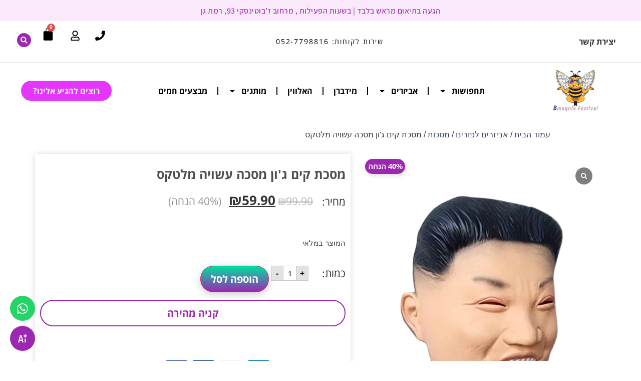

--- FILE ---
content_type: text/html; charset=UTF-8
request_url: https://www.bmagniv.co.il/product/%D7%9E%D7%A1%D7%9B%D7%AA-%D7%A7%D7%99%D7%9D-%D7%92%D7%95%D7%9F-%D7%9E%D7%A1%D7%9B%D7%94-%D7%A2%D7%A9%D7%95%D7%99%D7%94-%D7%9E%D7%9C%D7%98%D7%A7%D7%A1/
body_size: 58937
content:
<!doctype html>
<html dir="rtl" lang="he-IL">
<head>
	<meta charset="UTF-8">
	<meta name="viewport" content="width=device-width, initial-scale=1">
	<link rel="profile" href="https://gmpg.org/xfn/11">
	<meta name='robots' content='index, follow, max-image-preview:large, max-snippet:-1, max-video-preview:-1' />
<script>window._wca = window._wca || [];</script>

<!-- Google Tag Manager by PYS -->
    <script data-cfasync="false" data-pagespeed-no-defer>
	    window.dataLayerPYS = window.dataLayerPYS || [];
	</script>
<!-- End Google Tag Manager by PYS -->
	<!-- This site is optimized with the Yoast SEO Premium plugin v23.9 (Yoast SEO v26.6) - https://yoast.com/wordpress/plugins/seo/ -->
	<title>מסכת קים ג&#039;ון מסכה עשויה מלטקס - Bmagniv</title>
	<meta name="description" content="🎭 מסכת קים ג&#039;ון מלטקס איכותי – מסכה מקורית, קלת משקל ונוחה, מתאימה לפורים, פסטיבלים, הפקות אופנה ומסיבות. 10% הנחה למצטרפים החדשים הזמינו עכשיו!" />
	<link rel="canonical" href="https://www.bmagniv.co.il/product/מסכת-קים-גון-מסכה-עשויה-מלטקס/" />
	<meta property="og:locale" content="he_IL" />
	<meta property="og:type" content="article" />
	<meta property="og:title" content="מסכת קים ג&#039;ון מסכה עשויה מלטקס" />
	<meta property="og:description" content="🎭 מסכת קים ג&#039;ון מלטקס איכותי – מסכה מקורית, קלת משקל ונוחה, מתאימה לפורים, פסטיבלים, הפקות אופנה ומסיבות. 10% הנחה למצטרפים החדשים הזמינו עכשיו!" />
	<meta property="og:url" content="https://www.bmagniv.co.il/product/מסכת-קים-גון-מסכה-עשויה-מלטקס/" />
	<meta property="og:site_name" content="Bmagniv" />
	<meta property="article:modified_time" content="2025-07-14T09:00:30+00:00" />
	<meta property="og:image" content="https://www.bmagniv.co.il/wp-content/uploads/2019/02/מסכת-קים-גון-לטקס-removebg-preview.png" />
	<meta property="og:image:width" content="429" />
	<meta property="og:image:height" content="581" />
	<meta property="og:image:type" content="image/png" />
	<meta name="twitter:card" content="summary_large_image" />
	<meta name="twitter:label1" content="זמן קריאה מוערך" />
	<meta name="twitter:data1" content="דקה1" />
	<script type="application/ld+json" class="yoast-schema-graph">{"@context":"https://schema.org","@graph":[{"@type":["WebPage","ItemPage"],"@id":"https://www.bmagniv.co.il/product/%d7%9e%d7%a1%d7%9b%d7%aa-%d7%a7%d7%99%d7%9d-%d7%92%d7%95%d7%9f-%d7%9e%d7%a1%d7%9b%d7%94-%d7%a2%d7%a9%d7%95%d7%99%d7%94-%d7%9e%d7%9c%d7%98%d7%a7%d7%a1/","url":"https://www.bmagniv.co.il/product/%d7%9e%d7%a1%d7%9b%d7%aa-%d7%a7%d7%99%d7%9d-%d7%92%d7%95%d7%9f-%d7%9e%d7%a1%d7%9b%d7%94-%d7%a2%d7%a9%d7%95%d7%99%d7%94-%d7%9e%d7%9c%d7%98%d7%a7%d7%a1/","name":"מסכת קים ג'ון מסכה עשויה מלטקס - Bmagniv","isPartOf":{"@id":"https://www.bmagniv.co.il/#website"},"primaryImageOfPage":{"@id":"https://www.bmagniv.co.il/product/%d7%9e%d7%a1%d7%9b%d7%aa-%d7%a7%d7%99%d7%9d-%d7%92%d7%95%d7%9f-%d7%9e%d7%a1%d7%9b%d7%94-%d7%a2%d7%a9%d7%95%d7%99%d7%94-%d7%9e%d7%9c%d7%98%d7%a7%d7%a1/#primaryimage"},"image":{"@id":"https://www.bmagniv.co.il/product/%d7%9e%d7%a1%d7%9b%d7%aa-%d7%a7%d7%99%d7%9d-%d7%92%d7%95%d7%9f-%d7%9e%d7%a1%d7%9b%d7%94-%d7%a2%d7%a9%d7%95%d7%99%d7%94-%d7%9e%d7%9c%d7%98%d7%a7%d7%a1/#primaryimage"},"thumbnailUrl":"https://www.bmagniv.co.il/wp-content/uploads/2019/02/מסכת-קים-גון-לטקס-removebg-preview.png","datePublished":"2019-02-10T00:21:36+00:00","dateModified":"2025-07-14T09:00:30+00:00","description":"🎭 מסכת קים ג'ון מלטקס איכותי – מסכה מקורית, קלת משקל ונוחה, מתאימה לפורים, פסטיבלים, הפקות אופנה ומסיבות. 10% הנחה למצטרפים החדשים הזמינו עכשיו!","breadcrumb":{"@id":"https://www.bmagniv.co.il/product/%d7%9e%d7%a1%d7%9b%d7%aa-%d7%a7%d7%99%d7%9d-%d7%92%d7%95%d7%9f-%d7%9e%d7%a1%d7%9b%d7%94-%d7%a2%d7%a9%d7%95%d7%99%d7%94-%d7%9e%d7%9c%d7%98%d7%a7%d7%a1/#breadcrumb"},"inLanguage":"he-IL","potentialAction":[{"@type":"ReadAction","target":["https://www.bmagniv.co.il/product/%d7%9e%d7%a1%d7%9b%d7%aa-%d7%a7%d7%99%d7%9d-%d7%92%d7%95%d7%9f-%d7%9e%d7%a1%d7%9b%d7%94-%d7%a2%d7%a9%d7%95%d7%99%d7%94-%d7%9e%d7%9c%d7%98%d7%a7%d7%a1/"]}]},{"@type":"ImageObject","inLanguage":"he-IL","@id":"https://www.bmagniv.co.il/product/%d7%9e%d7%a1%d7%9b%d7%aa-%d7%a7%d7%99%d7%9d-%d7%92%d7%95%d7%9f-%d7%9e%d7%a1%d7%9b%d7%94-%d7%a2%d7%a9%d7%95%d7%99%d7%94-%d7%9e%d7%9c%d7%98%d7%a7%d7%a1/#primaryimage","url":"https://www.bmagniv.co.il/wp-content/uploads/2019/02/מסכת-קים-גון-לטקס-removebg-preview.png","contentUrl":"https://www.bmagniv.co.il/wp-content/uploads/2019/02/מסכת-קים-גון-לטקס-removebg-preview.png","width":429,"height":581},{"@type":"BreadcrumbList","@id":"https://www.bmagniv.co.il/product/%d7%9e%d7%a1%d7%9b%d7%aa-%d7%a7%d7%99%d7%9d-%d7%92%d7%95%d7%9f-%d7%9e%d7%a1%d7%9b%d7%94-%d7%a2%d7%a9%d7%95%d7%99%d7%94-%d7%9e%d7%9c%d7%98%d7%a7%d7%a1/#breadcrumb","itemListElement":[{"@type":"ListItem","position":1,"name":"בית","item":"https://www.bmagniv.co.il/"},{"@type":"ListItem","position":2,"name":"Shop","item":"https://www.bmagniv.co.il/shop/"},{"@type":"ListItem","position":3,"name":"מסכת קים ג&#8217;ון מסכה עשויה מלטקס"}]},{"@type":"WebSite","@id":"https://www.bmagniv.co.il/#website","url":"https://www.bmagniv.co.il/","name":"Bmagniv","description":"בי מגניב אביזרים ותחפושת לפורים","publisher":{"@id":"https://www.bmagniv.co.il/#organization"},"potentialAction":[{"@type":"SearchAction","target":{"@type":"EntryPoint","urlTemplate":"https://www.bmagniv.co.il/?s={search_term_string}"},"query-input":{"@type":"PropertyValueSpecification","valueRequired":true,"valueName":"search_term_string"}}],"inLanguage":"he-IL"},{"@type":"Organization","@id":"https://www.bmagniv.co.il/#organization","name":"Bmagniv – בי מגניב אביזרים ותחפושת לפורים","alternateName":"תחפושות לפורים","url":"https://www.bmagniv.co.il/","logo":{"@type":"ImageObject","inLanguage":"he-IL","@id":"https://www.bmagniv.co.il/#/schema/logo/image/","url":"https://www.bmagniv.co.il/wp-content/uploads/2018/03/b_footer_new_logo1.png","contentUrl":"https://www.bmagniv.co.il/wp-content/uploads/2018/03/b_footer_new_logo1.png","width":223,"height":135,"caption":"Bmagniv – בי מגניב אביזרים ותחפושת לפורים"},"image":{"@id":"https://www.bmagniv.co.il/#/schema/logo/image/"}}]}</script>
	<!-- / Yoast SEO Premium plugin. -->


<script type='application/javascript' id='pys-version-script'>console.log('PixelYourSite PRO version 12.3.0');</script>
<link rel='dns-prefetch' href='//stats.wp.com' />
<link rel="alternate" type="application/rss+xml" title="Bmagniv &laquo; פיד‏" href="https://www.bmagniv.co.il/feed/" />
<link rel="alternate" type="application/rss+xml" title="Bmagniv &laquo; פיד תגובות‏" href="https://www.bmagniv.co.il/comments/feed/" />
<link rel="alternate" title="oEmbed (JSON)" type="application/json+oembed" href="https://www.bmagniv.co.il/wp-json/oembed/1.0/embed?url=https%3A%2F%2Fwww.bmagniv.co.il%2Fproduct%2F%25d7%259e%25d7%25a1%25d7%259b%25d7%25aa-%25d7%25a7%25d7%2599%25d7%259d-%25d7%2592%25d7%2595%25d7%259f-%25d7%259e%25d7%25a1%25d7%259b%25d7%2594-%25d7%25a2%25d7%25a9%25d7%2595%25d7%2599%25d7%2594-%25d7%259e%25d7%259c%25d7%2598%25d7%25a7%25d7%25a1%2F" />
<link rel="alternate" title="oEmbed (XML)" type="text/xml+oembed" href="https://www.bmagniv.co.il/wp-json/oembed/1.0/embed?url=https%3A%2F%2Fwww.bmagniv.co.il%2Fproduct%2F%25d7%259e%25d7%25a1%25d7%259b%25d7%25aa-%25d7%25a7%25d7%2599%25d7%259d-%25d7%2592%25d7%2595%25d7%259f-%25d7%259e%25d7%25a1%25d7%259b%25d7%2594-%25d7%25a2%25d7%25a9%25d7%2595%25d7%2599%25d7%2594-%25d7%259e%25d7%259c%25d7%2598%25d7%25a7%25d7%25a1%2F&#038;format=xml" />
<style id='wp-img-auto-sizes-contain-inline-css'>
img:is([sizes=auto i],[sizes^="auto," i]){contain-intrinsic-size:3000px 1500px}
/*# sourceURL=wp-img-auto-sizes-contain-inline-css */
</style>
<link rel='stylesheet' id='acfwf-wc-cart-block-integration-css' href='https://www.bmagniv.co.il/wp-content/plugins/advanced-coupons-for-woocommerce-free/dist/assets/index-467dde24.css?ver=1763321544' media='all' />
<link rel='stylesheet' id='acfwf-wc-checkout-block-integration-css' href='https://www.bmagniv.co.il/wp-content/plugins/advanced-coupons-for-woocommerce-free/dist/assets/index-2a7d8588.css?ver=1763321544' media='all' />
<style id='wp-emoji-styles-inline-css'>

	img.wp-smiley, img.emoji {
		display: inline !important;
		border: none !important;
		box-shadow: none !important;
		height: 1em !important;
		width: 1em !important;
		margin: 0 0.07em !important;
		vertical-align: -0.1em !important;
		background: none !important;
		padding: 0 !important;
	}
/*# sourceURL=wp-emoji-styles-inline-css */
</style>
<link rel='stylesheet' id='acfw-blocks-frontend-css' href='https://www.bmagniv.co.il/wp-content/plugins/advanced-coupons-for-woocommerce-free/css/acfw-blocks-frontend.css?ver=4.7.0' media='all' />
<style id='getwooplugins-attribute-filter-style-inline-css'>
.storepress-search-list-wrapper{display:flex;flex-direction:column;gap:1px}.storepress-components-search-control{margin-bottom:0!important;position:relative}.storepress-components-search-control input[type=search].storepress-components-search-control__input{background:#f0f0f0;border:none;border-radius:2px;box-shadow:0 0 0 transparent;display:block;font-family:-apple-system,BlinkMacSystemFont,Segoe UI,Roboto,Oxygen-Sans,Ubuntu,Cantarell,Helvetica Neue,sans-serif;font-size:16px;height:48px;line-height:normal;margin-left:0;margin-right:0;padding:16px 48px 16px 16px;transition:box-shadow .1s linear;width:100%}@media(prefers-reduced-motion:reduce){.storepress-components-search-control input[type=search].storepress-components-search-control__input{transition-delay:0s;transition-duration:0s}}@media(min-width:600px){.storepress-components-search-control input[type=search].storepress-components-search-control__input{font-size:13px;line-height:normal}}.storepress-components-search-control input[type=search].storepress-components-search-control__input:focus{border-color:var(--wp-admin-theme-color);box-shadow:0 0 0 .5px var(--wp-admin-theme-color);outline:2px solid transparent}.storepress-components-search-control input[type=search].storepress-components-search-control__input::-webkit-input-placeholder{color:rgba(30,30,30,.62)}.storepress-components-search-control input[type=search].storepress-components-search-control__input::-moz-placeholder{color:rgba(30,30,30,.62);opacity:1}.storepress-components-search-control input[type=search].storepress-components-search-control__input:-ms-input-placeholder{color:rgba(30,30,30,.62)}@media(min-width:600px){.storepress-components-search-control input[type=search].storepress-components-search-control__input{font-size:13px}}.storepress-components-search-control input[type=search].storepress-components-search-control__input:focus{background:#fff;box-shadow:inset 0 0 0 var(--wp-admin-border-width-focus) var(--wp-components-color-accent,var(--wp-admin-theme-color,#3858e9))}.storepress-components-search-control input[type=search].storepress-components-search-control__input::-moz-placeholder{color:#757575}.storepress-components-search-control input[type=search].storepress-components-search-control__input::placeholder{color:#757575}.storepress-components-search-control input[type=search].storepress-components-search-control__input::-webkit-search-cancel-button,.storepress-components-search-control input[type=search].storepress-components-search-control__input::-webkit-search-decoration,.storepress-components-search-control input[type=search].storepress-components-search-control__input::-webkit-search-results-button,.storepress-components-search-control input[type=search].storepress-components-search-control__input::-webkit-search-results-decoration{-webkit-appearance:none}.storepress-components-search-control__icon{align-items:center;bottom:0;display:flex;justify-content:center;position:absolute;right:12px;top:0;width:24px}.storepress-components-search-control__icon>svg{margin:8px 0}.storepress-components-search-control__input-wrapper{position:relative}.storepress-search-list-search-result-wrapper{border:1px solid #f0f0f0}.storepress-search-list-search-result-wrapper li,.storepress-search-list-search-result-wrapper ul{list-style:none;margin:0;padding:0}.storepress-search-list-search-result-wrapper ul{border:1px solid #f0f0f0;max-height:40vh;overflow:auto}.storepress-search-list-search-result-wrapper li{align-items:center;border-bottom:1px solid #f0f0f0;color:#2f2f2f;display:flex;font-family:-apple-system,BlinkMacSystemFont,Segoe UI,Roboto,Oxygen-Sans,Ubuntu,Cantarell,Helvetica Neue,sans-serif;font-size:13px;gap:5px;padding:8px}.storepress-search-list-search-result-wrapper li.selected,.storepress-search-list-search-result-wrapper li:hover{background-color:#f0f0f0}.storepress-search-list-search-result-wrapper li:last-child{border-bottom:none}.storepress-search-list-search-result-wrapper li input{height:20px;margin:0;padding:0;width:20px}.storepress-search-list-search-result-wrapper li input[type=radio]{-webkit-appearance:auto;box-shadow:none}.storepress-search-list-search-result-wrapper li input[type=radio]:before{display:none}.storepress-search-list-search-result-wrapper li .storepress-search-list-search-result-item{background-color:#fff}.storepress-search-list-search-result-wrapper li .storepress-search-list-search-result-item__label{cursor:pointer}.storepress-search-list-search-result-wrapper li .storepress-search-list-search-result-item__title{box-sizing:content-box;height:20px;padding:4px}.storepress-search-list-search-result-wrapper li .storepress-search-list-search-result-item__meta{background-color:#ddd;border-radius:5px;padding:4px}
.wp-block-getwooplugins-attribute-filter .filter-items{display:flex;flex-direction:column;float:none!important;gap:10px;margin:0;padding:0}.wp-block-getwooplugins-attribute-filter .filter-items li{list-style:none}.wp-block-getwooplugins-attribute-filter .filter-items.enabled-filter-display-limit-mode .filter-item:not(.selected):nth-child(n+10){display:none!important}.wp-block-getwooplugins-attribute-filter .filter-items.enabled-filter-display-limit-mode .filter-item-more{align-self:flex-end;display:flex}.wp-block-getwooplugins-attribute-filter.is-style-button .filter-items.enabled-filter-display-limit-mode .filter-item-more{align-items:center;align-self:auto}.wp-block-getwooplugins-attribute-filter .filter-item-more{display:none}.wp-block-getwooplugins-attribute-filter .filter-item{align-items:center;display:flex;flex-direction:row;gap:10px;justify-content:space-between}.wp-block-getwooplugins-attribute-filter .filter-item .item{border:2px solid #fff;box-shadow:var(--wvs-item-box-shadow,0 0 0 1px #a8a8a8);box-sizing:border-box;display:block;height:100%;transition:box-shadow .2s ease;width:100%}.wp-block-getwooplugins-attribute-filter .filter-item .item:hover{box-shadow:var(--wvs-hover-item-box-shadow,0 0 0 3px #ddd)}.wp-block-getwooplugins-attribute-filter .filter-item .text{display:inline-block;font-size:.875em}.wp-block-getwooplugins-attribute-filter .filter-item.style-squared .count,.wp-block-getwooplugins-attribute-filter .filter-item.style-squared .item{border-radius:3px}.wp-block-getwooplugins-attribute-filter .filter-item.style-rounded .item{border-radius:100%}.wp-block-getwooplugins-attribute-filter .filter-item.style-rounded .count{border-radius:12px}.wp-block-getwooplugins-attribute-filter .filter-item-wrapper{align-items:center;display:flex;gap:10px}.wp-block-getwooplugins-attribute-filter .filter-item-contents{display:flex;height:var(--wvs-archive-product-item-height,30px);justify-content:center;position:relative;width:var(--wvs-archive-product-item-width,30px)}.wp-block-getwooplugins-attribute-filter .filter-item .count{border:1px solid rgba(0,0,0,.102);color:#000;font-size:12px;line-height:10px;min-width:10px;padding:5px;text-align:center}.wp-block-getwooplugins-attribute-filter .filter-item-inner{width:100%}.wp-block-getwooplugins-attribute-filter .filter-item.selected{order:-1}.wp-block-getwooplugins-attribute-filter .filter-item.selected .item{box-shadow:var(--wvs-selected-item-box-shadow,0 0 0 2px #000)}.wp-block-getwooplugins-attribute-filter .filter-item.selected .filter-item-inner:before{background-image:var(--wvs-tick);background-position:50%;background-repeat:no-repeat;background-size:60%;content:" ";display:block;height:100%;position:absolute;width:100%}.wp-block-getwooplugins-attribute-filter .filter-item.selected .count{background:#000;border:1px solid #000;color:#fff}.wp-block-getwooplugins-attribute-filter.is-style-button .filter-items{flex-direction:row;flex-wrap:wrap}.wp-block-getwooplugins-attribute-filter.is-style-button .filter-item{border:1px solid rgba(0,0,0,.102);border-radius:3px;margin:0;padding:5px 8px 5px 5px}.wp-block-getwooplugins-attribute-filter.is-style-button .filter-item.style-rounded{border-radius:40px}.wp-block-getwooplugins-attribute-filter.is-style-button .filter-item.selected{border:1px solid #000}

/*# sourceURL=https://www.bmagniv.co.il/wp-content/plugins/woo-variation-swatches-pro/build/attribute-filter/style-index.css */
</style>
<style id='jetpack-sharing-buttons-style-inline-css'>
.jetpack-sharing-buttons__services-list{display:flex;flex-direction:row;flex-wrap:wrap;gap:0;list-style-type:none;margin:5px;padding:0}.jetpack-sharing-buttons__services-list.has-small-icon-size{font-size:12px}.jetpack-sharing-buttons__services-list.has-normal-icon-size{font-size:16px}.jetpack-sharing-buttons__services-list.has-large-icon-size{font-size:24px}.jetpack-sharing-buttons__services-list.has-huge-icon-size{font-size:36px}@media print{.jetpack-sharing-buttons__services-list{display:none!important}}.editor-styles-wrapper .wp-block-jetpack-sharing-buttons{gap:0;padding-inline-start:0}ul.jetpack-sharing-buttons__services-list.has-background{padding:1.25em 2.375em}
/*# sourceURL=https://www.bmagniv.co.il/wp-content/plugins/jetpack/_inc/blocks/sharing-buttons/view.css */
</style>
<link rel='stylesheet' id='bchat-ai-frontend-style-css' href='https://www.bmagniv.co.il/wp-content/plugins/bchat-ai/assets/css/bchat-frontend.min.css?ver=1.0.6' media='all' />
<link rel='stylesheet' id='pif-styles-css' href='https://www.bmagniv.co.il/wp-content/plugins/woocommerce-product-image-flipper/assets/css/style.css?ver=6.9' media='all' />
<link rel='stylesheet' id='woocommerce-layout-rtl-css' href='https://www.bmagniv.co.il/wp-content/plugins/woocommerce/assets/css/woocommerce-layout-rtl.css?ver=10.4.2' media='all' />
<style id='woocommerce-layout-inline-css'>

	.infinite-scroll .woocommerce-pagination {
		display: none;
	}
/*# sourceURL=woocommerce-layout-inline-css */
</style>
<link rel='stylesheet' id='woocommerce-smallscreen-rtl-css' href='https://www.bmagniv.co.il/wp-content/plugins/woocommerce/assets/css/woocommerce-smallscreen-rtl.css?ver=10.4.2' media='only screen and (max-width: 768px)' />
<link rel='stylesheet' id='woocommerce-general-rtl-css' href='https://www.bmagniv.co.il/wp-content/plugins/woocommerce/assets/css/woocommerce-rtl.css?ver=10.4.2' media='all' />
<style id='woocommerce-inline-inline-css'>
.woocommerce form .form-row .required { visibility: visible; }
/*# sourceURL=woocommerce-inline-inline-css */
</style>
<link rel='stylesheet' id='wp-bottom-menu-css' href='https://www.bmagniv.co.il/wp-content/plugins/wp-bottom-menu/assets/css/style.css?ver=2.2.4' media='all' />
<link rel='stylesheet' id='font-awesome-css' href='https://www.bmagniv.co.il/wp-content/plugins/elementor/assets/lib/font-awesome/css/font-awesome.min.css?ver=4.7.0' media='all' />
<style id='font-awesome-inline-css'>
[data-font="FontAwesome"]:before {font-family: 'FontAwesome' !important;content: attr(data-icon) !important;speak: none !important;font-weight: normal !important;font-variant: normal !important;text-transform: none !important;line-height: 1 !important;font-style: normal !important;-webkit-font-smoothing: antialiased !important;-moz-osx-font-smoothing: grayscale !important;}
/*# sourceURL=font-awesome-inline-css */
</style>
<link rel='stylesheet' id='woo-variation-swatches-css' href='https://www.bmagniv.co.il/wp-content/plugins/woo-variation-swatches/assets/css/frontend.min.css?ver=1763321649' media='all' />
<style id='woo-variation-swatches-inline-css'>
:root {
--wvs-tick:url("data:image/svg+xml;utf8,%3Csvg filter='drop-shadow(0px 0px 2px rgb(0 0 0 / .8))' xmlns='http://www.w3.org/2000/svg'  viewBox='0 0 30 30'%3E%3Cpath fill='none' stroke='%23ffffff' stroke-linecap='round' stroke-linejoin='round' stroke-width='4' d='M4 16L11 23 27 7'/%3E%3C/svg%3E");

--wvs-cross:url("data:image/svg+xml;utf8,%3Csvg filter='drop-shadow(0px 0px 5px rgb(255 255 255 / .6))' xmlns='http://www.w3.org/2000/svg' width='72px' height='72px' viewBox='0 0 24 24'%3E%3Cpath fill='none' stroke='%23ff0000' stroke-linecap='round' stroke-width='0.6' d='M5 5L19 19M19 5L5 19'/%3E%3C/svg%3E");
--wvs-position:center;
--wvs-single-product-large-item-width:40px;
--wvs-single-product-large-item-height:40px;
--wvs-single-product-large-item-font-size:16px;
--wvs-single-product-item-width:50px;
--wvs-single-product-item-height:50px;
--wvs-single-product-item-font-size:16px;
--wvs-archive-product-item-width:30px;
--wvs-archive-product-item-height:30px;
--wvs-archive-product-item-font-size:16px;
--wvs-tooltip-background-color:#333333;
--wvs-tooltip-text-color:#FFFFFF;
--wvs-item-box-shadow:0 0 0 1px #a8a8a8;
--wvs-item-background-color:#FFFFFF;
--wvs-item-text-color:#000000;
--wvs-hover-item-box-shadow:0 0 0 2px #000000;
--wvs-hover-item-background-color:#FFFFFF;
--wvs-hover-item-text-color:#000000;
--wvs-selected-item-box-shadow:0 0 0 2px #000000;
--wvs-selected-item-background-color:#FFFFFF;
--wvs-selected-item-text-color:#000000}
/*# sourceURL=woo-variation-swatches-inline-css */
</style>
<link rel='stylesheet' id='yith-infs-style-css' href='https://www.bmagniv.co.il/wp-content/plugins/yith-infinite-scrolling/assets/css/frontend.css?ver=2.4.0' media='all' />
<link rel='stylesheet' id='hello-elementor-css' href='https://www.bmagniv.co.il/wp-content/themes/hello-elementor/assets/css/reset.css?ver=3.4.5' media='all' />
<link rel='stylesheet' id='hello-elementor-theme-style-css' href='https://www.bmagniv.co.il/wp-content/themes/hello-elementor/assets/css/theme.css?ver=3.4.5' media='all' />
<link rel='stylesheet' id='hello-elementor-header-footer-css' href='https://www.bmagniv.co.il/wp-content/themes/hello-elementor/assets/css/header-footer.css?ver=3.4.5' media='all' />
<link rel='stylesheet' id='e-animation-bounceIn-css' href='https://www.bmagniv.co.il/wp-content/plugins/elementor/assets/lib/animations/styles/bounceIn.min.css?ver=3.33.4' media='all' />
<link rel='stylesheet' id='elementor-frontend-css' href='https://www.bmagniv.co.il/wp-content/plugins/elementor/assets/css/frontend-rtl.min.css?ver=3.33.4' media='all' />
<link rel='stylesheet' id='widget-image-css' href='https://www.bmagniv.co.il/wp-content/plugins/elementor/assets/css/widget-image-rtl.min.css?ver=3.33.4' media='all' />
<link rel='stylesheet' id='widget-icon-list-css' href='https://www.bmagniv.co.il/wp-content/plugins/elementor/assets/css/widget-icon-list-rtl.min.css?ver=3.33.4' media='all' />
<link rel='stylesheet' id='widget-search-form-css' href='https://www.bmagniv.co.il/wp-content/plugins/elementor-pro/assets/css/widget-search-form-rtl.min.css?ver=3.29.1' media='all' />
<link rel='stylesheet' id='widget-nav-menu-css' href='https://www.bmagniv.co.il/wp-content/plugins/elementor-pro/assets/css/widget-nav-menu-rtl.min.css?ver=3.29.1' media='all' />
<link rel='stylesheet' id='widget-woocommerce-menu-cart-css' href='https://www.bmagniv.co.il/wp-content/plugins/elementor-pro/assets/css/widget-woocommerce-menu-cart-rtl.min.css?ver=3.29.1' media='all' />
<link rel='stylesheet' id='widget-form-css' href='https://www.bmagniv.co.il/wp-content/plugins/elementor-pro/assets/css/widget-form-rtl.min.css?ver=3.29.1' media='all' />
<link rel='stylesheet' id='widget-heading-css' href='https://www.bmagniv.co.il/wp-content/plugins/elementor/assets/css/widget-heading-rtl.min.css?ver=3.33.4' media='all' />
<link rel='stylesheet' id='widget-woocommerce-product-images-css' href='https://www.bmagniv.co.il/wp-content/plugins/elementor-pro/assets/css/widget-woocommerce-product-images-rtl.min.css?ver=3.29.1' media='all' />
<link rel='stylesheet' id='widget-woocommerce-product-price-css' href='https://www.bmagniv.co.il/wp-content/plugins/elementor-pro/assets/css/widget-woocommerce-product-price-rtl.min.css?ver=3.29.1' media='all' />
<link rel='stylesheet' id='widget-woocommerce-product-add-to-cart-css' href='https://www.bmagniv.co.il/wp-content/plugins/elementor-pro/assets/css/widget-woocommerce-product-add-to-cart-rtl.min.css?ver=3.29.1' media='all' />
<link rel='stylesheet' id='widget-image-box-css' href='https://www.bmagniv.co.il/wp-content/plugins/elementor/assets/css/widget-image-box-rtl.min.css?ver=3.33.4' media='all' />
<link rel='stylesheet' id='widget-video-css' href='https://www.bmagniv.co.il/wp-content/plugins/elementor/assets/css/widget-video-rtl.min.css?ver=3.33.4' media='all' />
<link rel='stylesheet' id='widget-woocommerce-product-data-tabs-css' href='https://www.bmagniv.co.il/wp-content/plugins/elementor-pro/assets/css/widget-woocommerce-product-data-tabs-rtl.min.css?ver=3.29.1' media='all' />
<link rel='stylesheet' id='widget-woocommerce-products-css' href='https://www.bmagniv.co.il/wp-content/plugins/elementor-pro/assets/css/widget-woocommerce-products-rtl.min.css?ver=3.29.1' media='all' />
<link rel='stylesheet' id='widget-search-css' href='https://www.bmagniv.co.il/wp-content/plugins/elementor-pro/assets/css/widget-search-rtl.min.css?ver=3.29.1' media='all' />
<link rel='stylesheet' id='e-popup-css' href='https://www.bmagniv.co.il/wp-content/plugins/elementor-pro/assets/css/conditionals/popup.min.css?ver=3.29.1' media='all' />
<link rel='stylesheet' id='widget-login-css' href='https://www.bmagniv.co.il/wp-content/plugins/elementor-pro/assets/css/widget-login-rtl.min.css?ver=3.29.1' media='all' />
<link rel='stylesheet' id='elementor-post-33029-css' href='https://www.bmagniv.co.il/wp-content/uploads/elementor/css/post-33029.css?ver=1768347147' media='all' />
<link rel='stylesheet' id='font-awesome-5-all-css' href='https://www.bmagniv.co.il/wp-content/plugins/elementor/assets/lib/font-awesome/css/all.min.css?ver=3.33.4' media='all' />
<link rel='stylesheet' id='font-awesome-4-shim-css' href='https://www.bmagniv.co.il/wp-content/plugins/elementor/assets/lib/font-awesome/css/v4-shims.min.css?ver=3.33.4' media='all' />
<link rel='stylesheet' id='elementor-post-48225-css' href='https://www.bmagniv.co.il/wp-content/uploads/elementor/css/post-48225.css?ver=1768347147' media='all' />
<link rel='stylesheet' id='elementor-post-48277-css' href='https://www.bmagniv.co.il/wp-content/uploads/elementor/css/post-48277.css?ver=1768347147' media='all' />
<link rel='stylesheet' id='elementor-post-36302-css' href='https://www.bmagniv.co.il/wp-content/uploads/elementor/css/post-36302.css?ver=1768347150' media='all' />
<link rel='stylesheet' id='elementor-post-113652-css' href='https://www.bmagniv.co.il/wp-content/uploads/elementor/css/post-113652.css?ver=1768347148' media='all' />
<link rel='stylesheet' id='elementor-post-34619-css' href='https://www.bmagniv.co.il/wp-content/uploads/elementor/css/post-34619.css?ver=1768347148' media='all' />
<link rel='stylesheet' id='pmw-public-elementor-fix-css' href='https://www.bmagniv.co.il/wp-content/plugins/woocommerce-google-adwords-conversion-tracking-tag/css/public/elementor-fix.css?ver=1.54.1' media='all' />
<link rel='stylesheet' id='hello-elementor-child-style-css' href='https://www.bmagniv.co.il/wp-content/themes/hello-theme-child-master/style.css?ver=1768357860' media='all' />
<link rel='stylesheet' id='sp_wcgs-fontello-fontende-icons-css' href='https://www.bmagniv.co.il/wp-content/plugins/gallery-slider-for-woocommerce/public/css/fontello.min.css?ver=3.1.2' media='all' />
<link rel='stylesheet' id='wcgs-swiper-css' href='https://www.bmagniv.co.il/wp-content/plugins/gallery-slider-for-woocommerce/public/css/swiper.min.css?ver=3.1.2' media='all' />
<link rel='stylesheet' id='wcgs-fancybox-css' href='https://www.bmagniv.co.il/wp-content/plugins/gallery-slider-for-woocommerce/public/css/fancybox.min.css?ver=3.1.2' media='all' />
<link rel='stylesheet' id='gallery-slider-for-woocommerce-css' href='https://www.bmagniv.co.il/wp-content/plugins/gallery-slider-for-woocommerce/public/css/woo-gallery-slider-public.min.css?ver=3.1.2' media='all' />
<style id='gallery-slider-for-woocommerce-inline-css'>
@media screen and (min-width:992px ){#wpgs-gallery.wcgs-woocommerce-product-gallery {max-width: 100%;}#wpgs-gallery.wcgs-woocommerce-product-gallery:has( + .summary ) {max-width: 50%;} #wpgs-gallery.wcgs-woocommerce-product-gallery+.summary { max-width: calc(50% - 50px); } }#wpgs-gallery .wcgs-thumb.spswiper-slide-thumb-active.wcgs-thumb img {border: 1px solid #5EABC1;}#wpgs-gallery .wcgs-thumb.spswiper-slide:hover img,#wpgs-gallery .wcgs-thumb.spswiper-slide-thumb-active.wcgs-thumb:hover img {border-color: #5EABC1;}#wpgs-gallery .wcgs-thumb.spswiper-slide img {border: 1px solid #dddddd;border-radius: 0px;}#wpgs-gallery .wcgs-video-icon:after {content: "\e823";}#wpgs-gallery .gallery-navigation-carousel-wrapper {-ms-flex-order: 2 !important;order: 2 !important;margin-top: 6px;;}.rtl #wpgs-gallery.wcgs-vertical-right .gallery-navigation-carousel-wrapper {margin-right: 6px;margin-left: 0;}#wpgs-gallery .wcgs-carousel .wcgs-spswiper-arrow {font-size: 16px;}#wpgs-gallery .wcgs-carousel .wcgs-spswiper-arrow:before,#wpgs-gallery .wcgs-carousel .wcgs-spswiper-arrow:before {font-size: 16px;color: #fff;line-height: unset;}#wpgs-gallery.wcgs-woocommerce-product-gallery .wcgs-carousel .wcgs-slider-image {border-radius: 0px;}#wpgs-gallery .wcgs-carousel .wcgs-spswiper-arrow,#wpgs-gallery .wcgs-carousel .wcgs-spswiper-arrow{background-color: rgba(0, 0, 0, .5);border-radius: 0px;}#wpgs-gallery .wcgs-carousel .wcgs-spswiper-arrow:hover, #wpgs-gallery .wcgs-carousel .wcgs-spswiper-arrow:hover {background-color: rgba(0, 0, 0, .85);}#wpgs-gallery .wcgs-carousel .wcgs-spswiper-arrow:hover::before, #wpgs-gallery .wcgs-carousel .wcgs-spswiper-arrow:hover::before{ color: #fff;}#wpgs-gallery .spswiper-pagination .spswiper-pagination-bullet {background-color: rgba(115, 119, 121, 0.5);}#wpgs-gallery .spswiper-pagination .spswiper-pagination-bullet.spswiper-pagination-bullet-active {background-color: rgba(115, 119, 121, 0.8);}#wpgs-gallery .wcgs-lightbox .sp_wgs-lightbox {color: #fff;background-color: rgba(0, 0, 0, 0.5);font-size: px;}#wpgs-gallery .wcgs-lightbox .sp_wgs-lightbox:hover {color: #fff;background-color: rgba(0, 0, 0, 0.8);}#wpgs-gallery .gallery-navigation-carousel.vertical .wcgs-spswiper-button-next.wcgs-spswiper-arrow::before,#wpgs-gallery .gallery-navigation-carousel .wcgs-spswiper-button-prev.wcgs-spswiper-arrow::before {content: "\e814";}#wpgs-gallery .gallery-navigation-carousel.vertical .wcgs-spswiper-button-prev.wcgs-spswiper-arrow::before,#wpgs-gallery .gallery-navigation-carousel .wcgs-spswiper-button-next.wcgs-spswiper-arrow::before {content: "\e801";}#wpgs-gallery .gallery-navigation-carousel .wcgs-spswiper-arrow {background-color: rgba(0, 0, 0, 0.5);}#wpgs-gallery .gallery-navigation-carousel .wcgs-spswiper-arrow:before{font-size: 12px;color: #fff;}#wpgs-gallery .gallery-navigation-carousel .wcgs-spswiper-arrow:hover {background-color: rgba(0, 0, 0, 0.8);}#wpgs-gallery .wcgs-carousel .wcgs-spswiper-button-prev.wcgs-spswiper-arrow::before {content: "\e814";}#wpgs-gallery .wcgs-carousel .wcgs-spswiper-button-next.wcgs-spswiper-arrow::before {content: "\e801";}#wpgs-gallery .gallery-navigation-carousel .wcgs-spswiper-arrow:hover::before{color: #fff;}#wpgs-gallery {margin-bottom: 30px;max-width: 50%;}.wcgs-fancybox-wrapper .fancybox__caption {color: #ffffff;font-size: 14px;}.fancybox-bg {background: #1e1e1e !important;}
/*# sourceURL=gallery-slider-for-woocommerce-inline-css */
</style>
<link rel='stylesheet' id='sp_wcgs-fontello-icons-css' href='https://www.bmagniv.co.il/wp-content/plugins/gallery-slider-for-woocommerce/admin/css/fontello.min.css?ver=3.1.2' media='all' />
<link rel='stylesheet' id='elementor-gf-local-heebo-css' href='https://www.bmagniv.co.il/wp-content/uploads/elementor/google-fonts/css/heebo.css?ver=1749829681' media='all' />
<link rel='stylesheet' id='elementor-gf-local-assistant-css' href='https://www.bmagniv.co.il/wp-content/uploads/elementor/google-fonts/css/assistant.css?ver=1749829692' media='all' />
<link rel='stylesheet' id='elementor-gf-local-opensanshebrew-css' href='https://www.bmagniv.co.il/wp-content/uploads/elementor/google-fonts/css/opensanshebrew.css?ver=1749821602' media='all' />
<script id="jquery-core-js-extra">
var pysTikTokRest = {"restApiUrl":"https://www.bmagniv.co.il/wp-json/pys-tiktok/v1/event","debug":""};
var pysFacebookRest = {"restApiUrl":"https://www.bmagniv.co.il/wp-json/pys-facebook/v1/event","debug":""};
//# sourceURL=jquery-core-js-extra
</script>
<script src="https://www.bmagniv.co.il/wp-includes/js/jquery/jquery.min.js?ver=3.7.1" id="jquery-core-js"></script>
<script src="https://www.bmagniv.co.il/wp-includes/js/jquery/jquery-migrate.min.js?ver=3.4.1" id="jquery-migrate-js"></script>
<script src="https://www.bmagniv.co.il/wp-content/plugins/woocommerce/assets/js/jquery-blockui/jquery.blockUI.min.js?ver=2.7.0-wc.10.4.2" id="wc-jquery-blockui-js" data-wp-strategy="defer"></script>
<script id="wc-add-to-cart-js-extra">
var wc_add_to_cart_params = {"ajax_url":"/wp-admin/admin-ajax.php","wc_ajax_url":"/?wc-ajax=%%endpoint%%","i18n_view_cart":"\u05de\u05e2\u05d1\u05e8 \u05dc\u05e1\u05dc \u05d4\u05e7\u05e0\u05d9\u05d5\u05ea","cart_url":"https://www.bmagniv.co.il/cart-2/","is_cart":"","cart_redirect_after_add":"no"};
//# sourceURL=wc-add-to-cart-js-extra
</script>
<script src="https://www.bmagniv.co.il/wp-content/plugins/woocommerce/assets/js/frontend/add-to-cart.min.js?ver=10.4.2" id="wc-add-to-cart-js" defer data-wp-strategy="defer"></script>
<script id="wc-single-product-js-extra">
var wc_single_product_params = {"i18n_required_rating_text":"\u05d1\u05d7\u05e8 \u05d3\u05d9\u05e8\u05d5\u05d2","i18n_rating_options":["1 \u05de\u05ea\u05d5\u05da 5 \u05db\u05d5\u05db\u05d1\u05d9\u05dd","2 \u05de\u05ea\u05d5\u05da 5 \u05db\u05d5\u05db\u05d1\u05d9\u05dd","3 \u05de\u05ea\u05d5\u05da 5 \u05db\u05d5\u05db\u05d1\u05d9\u05dd","4 \u05de\u05ea\u05d5\u05da 5 \u05db\u05d5\u05db\u05d1\u05d9\u05dd","5 \u05de\u05ea\u05d5\u05da 5 \u05db\u05d5\u05db\u05d1\u05d9\u05dd"],"i18n_product_gallery_trigger_text":"\u05dc\u05d4\u05e6\u05d9\u05d2 \u05d0\u05ea \u05d2\u05dc\u05e8\u05d9\u05d9\u05ea \u05d4\u05ea\u05de\u05d5\u05e0\u05d5\u05ea \u05e2\u05dc \u05de\u05e1\u05da \u05de\u05dc\u05d0","review_rating_required":"no","flexslider":{"rtl":true,"animation":"slide","smoothHeight":true,"directionNav":false,"controlNav":"thumbnails","slideshow":false,"animationSpeed":500,"animationLoop":false,"allowOneSlide":false},"zoom_enabled":"","zoom_options":[],"photoswipe_enabled":"","photoswipe_options":{"shareEl":false,"closeOnScroll":false,"history":false,"hideAnimationDuration":0,"showAnimationDuration":0},"flexslider_enabled":""};
//# sourceURL=wc-single-product-js-extra
</script>
<script src="https://www.bmagniv.co.il/wp-content/plugins/woocommerce/assets/js/frontend/single-product.min.js?ver=10.4.2" id="wc-single-product-js" defer data-wp-strategy="defer"></script>
<script src="https://www.bmagniv.co.il/wp-content/plugins/woocommerce/assets/js/js-cookie/js.cookie.min.js?ver=2.1.4-wc.10.4.2" id="wc-js-cookie-js" defer data-wp-strategy="defer"></script>
<script id="woocommerce-js-extra">
var woocommerce_params = {"ajax_url":"/wp-admin/admin-ajax.php","wc_ajax_url":"/?wc-ajax=%%endpoint%%","i18n_password_show":"\u05dc\u05d4\u05e6\u05d9\u05d2 \u05e1\u05d9\u05e1\u05de\u05d4","i18n_password_hide":"\u05dc\u05d4\u05e1\u05ea\u05d9\u05e8 \u05e1\u05d9\u05e1\u05de\u05d4"};
//# sourceURL=woocommerce-js-extra
</script>
<script src="https://www.bmagniv.co.il/wp-content/plugins/woocommerce/assets/js/frontend/woocommerce.min.js?ver=10.4.2" id="woocommerce-js" defer data-wp-strategy="defer"></script>
<script src="https://www.bmagniv.co.il/wp-includes/js/dist/hooks.min.js?ver=dd5603f07f9220ed27f1" id="wp-hooks-js"></script>
<script src="https://stats.wp.com/s-202603.js" id="woocommerce-analytics-js" defer data-wp-strategy="defer"></script>
<script src="https://www.bmagniv.co.il/wp-content/plugins/elementor/assets/lib/font-awesome/js/v4-shims.min.js?ver=3.33.4" id="font-awesome-4-shim-js"></script>
<script id="wpm-js-extra">
var wpm = {"ajax_url":"https://www.bmagniv.co.il/wp-admin/admin-ajax.php","root":"https://www.bmagniv.co.il/wp-json/","nonce_wp_rest":"2e9beb9082","nonce_ajax":"c06bbd4e45"};
//# sourceURL=wpm-js-extra
</script>
<script src="https://www.bmagniv.co.il/wp-content/plugins/woocommerce-google-adwords-conversion-tracking-tag/js/public/free/wpm-public.p1.min.js?ver=1.54.1" id="wpm-js"></script>
<script src="https://www.bmagniv.co.il/wp-content/plugins/pixelyoursite-pro/dist/scripts/js.cookie-2.1.3.min.js?ver=2.1.3" id="js-cookie-pys-js"></script>
<script src="https://www.bmagniv.co.il/wp-content/plugins/pixelyoursite-pro/dist/scripts/jquery.bind-first-0.2.3.min.js" id="jquery-bind-first-js"></script>
<script src="https://www.bmagniv.co.il/wp-content/plugins/pixelyoursite-pro/dist/scripts/sha256.js?ver=0.11.0" id="js-sha256-js"></script>
<script src="https://www.bmagniv.co.il/wp-content/plugins/pixelyoursite-pro/dist/scripts/tld.min.js?ver=2.3.1" id="js-tld-js"></script>
<script id="pys-js-extra">
var pysOptions = {"staticEvents":{"tiktok":{"woo_view_content":[{"delay":0,"type":"static","name":"ViewContent","event_id":"ihS1upJw7BJxZIaeb8inuibKIwKm9VwlCHvn","pixelIds":["C7BBLK520CB8M3VADKVG"],"eventID":"f28b1f8f-a2c0-4c88-8040-6bb4a972c4b4","params":{"quantity":1,"currency":"ILS","content_name":"\u05de\u05e1\u05db\u05ea \u05e7\u05d9\u05dd \u05d2'\u05d5\u05df \u05de\u05e1\u05db\u05d4 \u05e2\u05e9\u05d5\u05d9\u05d4 \u05de\u05dc\u05d8\u05e7\u05e1","content_category":"mirakl - \u05d0\u05d1\u05d9\u05d6\u05e8\u05d9\u05dd \u05dc\u05ea\u05d7\u05e4\u05d5\u05e9\u05d5\u05ea, \u05de\u05d1\u05e6\u05e2\u05d9\u05dd \u05d7\u05de\u05d9\u05dd, \u05de\u05e1\u05db\u05d5\u05ea","content_id":"5178","content_type":"product","value":"59.9"},"e_id":"woo_view_content","ids":[],"hasTimeWindow":false,"timeWindow":0,"woo_order":"","edd_order":""}]},"facebook":{"woo_view_content":[{"delay":0,"type":"static","name":"ViewContent","eventID":"f28b1f8f-a2c0-4c88-8040-6bb4a972c4b4","pixelIds":["2846288622249959"],"params":{"content_ids":["5178"],"content_type":"product","tags":"\u05d3\u05d5\u05e0\u05dc\u05d3 \u05d8\u05e8\u05d0\u05de\u05e4, \u05de\u05e1\u05d9\u05db\u05ea \u05e7\u05d9\u05dd \u05d2'\u05d5\u05df, \u05de\u05e1\u05db\u05d4 \u05d3\u05d5\u05e0\u05dc\u05d3 \u05d8\u05e8\u05d0\u05de\u05e4, \u05de\u05e1\u05db\u05d4 \u05dc\u05e4\u05d5\u05e8\u05d9\u05dd, \u05de\u05e1\u05db\u05ea \u05d3\u05d5\u05e0\u05dc\u05d3 \u05d8\u05e8\u05d0\u05de\u05e4, \u05de\u05e1\u05db\u05ea \u05d7\u05d9\u05d5\u05ea, \u05de\u05e1\u05db\u05ea \u05dc\u05d8\u05e7\u05e1, \u05de\u05e1\u05db\u05ea \u05e7\u05d9\u05dd \u05d2'\u05d5\u05df, \u05de\u05e1\u05db\u05ea \u05e8\u05d0\u05e9","value":"59.9","currency":"ILS","contents":[{"id":"5178","quantity":1}],"product_price":"59.9","content_name":"\u05de\u05e1\u05db\u05ea \u05e7\u05d9\u05dd \u05d2'\u05d5\u05df \u05de\u05e1\u05db\u05d4 \u05e2\u05e9\u05d5\u05d9\u05d4 \u05de\u05dc\u05d8\u05e7\u05e1","category_name":"mirakl - \u05d0\u05d1\u05d9\u05d6\u05e8\u05d9\u05dd \u05dc\u05ea\u05d7\u05e4\u05d5\u05e9\u05d5\u05ea, \u05de\u05d1\u05e6\u05e2\u05d9\u05dd \u05d7\u05de\u05d9\u05dd, \u05de\u05e1\u05db\u05d5\u05ea","page_title":"\u05de\u05e1\u05db\u05ea \u05e7\u05d9\u05dd \u05d2'\u05d5\u05df \u05de\u05e1\u05db\u05d4 \u05e2\u05e9\u05d5\u05d9\u05d4 \u05de\u05dc\u05d8\u05e7\u05e1","post_type":"product","post_id":5178,"plugin":"PixelYourSite","event_url":"www.bmagniv.co.il/product/%D7%9E%D7%A1%D7%9B%D7%AA-%D7%A7%D7%99%D7%9D-%D7%92%D7%95%D7%9F-%D7%9E%D7%A1%D7%9B%D7%94-%D7%A2%D7%A9%D7%95%D7%99%D7%94-%D7%9E%D7%9C%D7%98%D7%A7%D7%A1/","user_role":"guest"},"e_id":"woo_view_content","ids":[],"hasTimeWindow":false,"timeWindow":0,"woo_order":"","edd_order":""}],"init_event":[{"delay":0,"type":"static","ajaxFire":false,"name":"PageView","eventID":"2e4ac924-d04e-499b-84fd-f9ba30b88b7e","pixelIds":["2846288622249959"],"params":{"categories":"mirakl - \u05d0\u05d1\u05d9\u05d6\u05e8\u05d9\u05dd \u05dc\u05ea\u05d7\u05e4\u05d5\u05e9\u05d5\u05ea, \u05de\u05d1\u05e6\u05e2\u05d9\u05dd \u05d7\u05de\u05d9\u05dd, \u05de\u05e1\u05db\u05d5\u05ea","tags":"\u05d3\u05d5\u05e0\u05dc\u05d3 \u05d8\u05e8\u05d0\u05de\u05e4, \u05de\u05e1\u05d9\u05db\u05ea \u05e7\u05d9\u05dd \u05d2'\u05d5\u05df, \u05de\u05e1\u05db\u05d4 \u05d3\u05d5\u05e0\u05dc\u05d3 \u05d8\u05e8\u05d0\u05de\u05e4, \u05de\u05e1\u05db\u05d4 \u05dc\u05e4\u05d5\u05e8\u05d9\u05dd, \u05de\u05e1\u05db\u05ea \u05d3\u05d5\u05e0\u05dc\u05d3 \u05d8\u05e8\u05d0\u05de\u05e4, \u05de\u05e1\u05db\u05ea \u05d7\u05d9\u05d5\u05ea, \u05de\u05e1\u05db\u05ea \u05dc\u05d8\u05e7\u05e1, \u05de\u05e1\u05db\u05ea \u05e7\u05d9\u05dd \u05d2'\u05d5\u05df, \u05de\u05e1\u05db\u05ea \u05e8\u05d0\u05e9","page_title":"\u05de\u05e1\u05db\u05ea \u05e7\u05d9\u05dd \u05d2'\u05d5\u05df \u05de\u05e1\u05db\u05d4 \u05e2\u05e9\u05d5\u05d9\u05d4 \u05de\u05dc\u05d8\u05e7\u05e1","post_type":"product","post_id":5178,"plugin":"PixelYourSite","event_url":"www.bmagniv.co.il/product/%D7%9E%D7%A1%D7%9B%D7%AA-%D7%A7%D7%99%D7%9D-%D7%92%D7%95%D7%9F-%D7%9E%D7%A1%D7%9B%D7%94-%D7%A2%D7%A9%D7%95%D7%99%D7%94-%D7%9E%D7%9C%D7%98%D7%A7%D7%A1/","user_role":"guest"},"e_id":"init_event","ids":[],"hasTimeWindow":false,"timeWindow":0,"woo_order":"","edd_order":""}]},"ga":{"woo_view_content":[{"delay":0,"type":"static","name":"view_item","unify":false,"trackingIds":["G-JYED471N6M"],"eventID":"f28b1f8f-a2c0-4c88-8040-6bb4a972c4b4","params":{"items":[{"item_id":"5178","item_name":"\u05de\u05e1\u05db\u05ea \u05e7\u05d9\u05dd \u05d2'\u05d5\u05df \u05de\u05e1\u05db\u05d4 \u05e2\u05e9\u05d5\u05d9\u05d4 \u05de\u05dc\u05d8\u05e7\u05e1","quantity":1,"price":"59.9","affiliation":"Bmagniv","item_category":"mirakl - \u05d0\u05d1\u05d9\u05d6\u05e8\u05d9\u05dd \u05dc\u05ea\u05d7\u05e4\u05d5\u05e9\u05d5\u05ea","item_category2":"\u05de\u05d1\u05e6\u05e2\u05d9\u05dd \u05d7\u05de\u05d9\u05dd","item_category3":"\u05de\u05e1\u05db\u05d5\u05ea"}],"currency":"ILS","ecomm_prodid":"5178","ecomm_pagetype":"product","ecomm_totalvalue":"59.9","page_title":"\u05de\u05e1\u05db\u05ea \u05e7\u05d9\u05dd \u05d2'\u05d5\u05df \u05de\u05e1\u05db\u05d4 \u05e2\u05e9\u05d5\u05d9\u05d4 \u05de\u05dc\u05d8\u05e7\u05e1","post_type":"product","post_id":5178,"plugin":"PixelYourSite","event_url":"www.bmagniv.co.il/product/%D7%9E%D7%A1%D7%9B%D7%AA-%D7%A7%D7%99%D7%9D-%D7%92%D7%95%D7%9F-%D7%9E%D7%A1%D7%9B%D7%94-%D7%A2%D7%A9%D7%95%D7%99%D7%94-%D7%9E%D7%9C%D7%98%D7%A7%D7%A1/","user_role":"guest"},"e_id":"woo_view_content","ids":[],"hasTimeWindow":false,"timeWindow":0,"woo_order":"","edd_order":""}]}},"dynamicEvents":{"automatic_event_internal_link":{"tiktok":{"delay":0,"type":"dyn","name":"ClickButton","event_id":"l4jGgNtTjghx3DSx8LZ1FVB68yPjlNRpR6uZ","pixelIds":["C7BBLK520CB8M3VADKVG"],"eventID":"6b688a95-1b31-4298-84dc-4df7a664744d","params":[],"e_id":"automatic_event_internal_link","ids":[],"hasTimeWindow":false,"timeWindow":0,"woo_order":"","edd_order":""},"facebook":{"delay":0,"type":"dyn","name":"InternalClick","eventID":"6b688a95-1b31-4298-84dc-4df7a664744d","pixelIds":["2846288622249959"],"params":{"page_title":"\u05de\u05e1\u05db\u05ea \u05e7\u05d9\u05dd \u05d2'\u05d5\u05df \u05de\u05e1\u05db\u05d4 \u05e2\u05e9\u05d5\u05d9\u05d4 \u05de\u05dc\u05d8\u05e7\u05e1","post_type":"product","post_id":5178,"plugin":"PixelYourSite","event_url":"www.bmagniv.co.il/product/%D7%9E%D7%A1%D7%9B%D7%AA-%D7%A7%D7%99%D7%9D-%D7%92%D7%95%D7%9F-%D7%9E%D7%A1%D7%9B%D7%94-%D7%A2%D7%A9%D7%95%D7%99%D7%94-%D7%9E%D7%9C%D7%98%D7%A7%D7%A1/","user_role":"guest"},"e_id":"automatic_event_internal_link","ids":[],"hasTimeWindow":false,"timeWindow":0,"woo_order":"","edd_order":""},"ga":{"delay":0,"type":"dyn","name":"InternalClick","trackingIds":["G-JYED471N6M"],"eventID":"6b688a95-1b31-4298-84dc-4df7a664744d","params":{"page_title":"\u05de\u05e1\u05db\u05ea \u05e7\u05d9\u05dd \u05d2'\u05d5\u05df \u05de\u05e1\u05db\u05d4 \u05e2\u05e9\u05d5\u05d9\u05d4 \u05de\u05dc\u05d8\u05e7\u05e1","post_type":"product","post_id":5178,"plugin":"PixelYourSite","event_url":"www.bmagniv.co.il/product/%D7%9E%D7%A1%D7%9B%D7%AA-%D7%A7%D7%99%D7%9D-%D7%92%D7%95%D7%9F-%D7%9E%D7%A1%D7%9B%D7%94-%D7%A2%D7%A9%D7%95%D7%99%D7%94-%D7%9E%D7%9C%D7%98%D7%A7%D7%A1/","user_role":"guest"},"e_id":"automatic_event_internal_link","ids":[],"hasTimeWindow":false,"timeWindow":0,"woo_order":"","edd_order":""}},"automatic_event_outbound_link":{"tiktok":{"delay":0,"type":"dyn","name":"ClickButton","event_id":"XZSxpAKcQBkzdqiN2Bdqa780dFKT02oS6M0F","pixelIds":["C7BBLK520CB8M3VADKVG"],"eventID":"f4871990-b1c3-4894-83ca-6ad37a05702b","params":[],"e_id":"automatic_event_outbound_link","ids":[],"hasTimeWindow":false,"timeWindow":0,"woo_order":"","edd_order":""},"facebook":{"delay":0,"type":"dyn","name":"OutboundClick","eventID":"f4871990-b1c3-4894-83ca-6ad37a05702b","pixelIds":["2846288622249959"],"params":{"page_title":"\u05de\u05e1\u05db\u05ea \u05e7\u05d9\u05dd \u05d2'\u05d5\u05df \u05de\u05e1\u05db\u05d4 \u05e2\u05e9\u05d5\u05d9\u05d4 \u05de\u05dc\u05d8\u05e7\u05e1","post_type":"product","post_id":5178,"plugin":"PixelYourSite","event_url":"www.bmagniv.co.il/product/%D7%9E%D7%A1%D7%9B%D7%AA-%D7%A7%D7%99%D7%9D-%D7%92%D7%95%D7%9F-%D7%9E%D7%A1%D7%9B%D7%94-%D7%A2%D7%A9%D7%95%D7%99%D7%94-%D7%9E%D7%9C%D7%98%D7%A7%D7%A1/","user_role":"guest"},"e_id":"automatic_event_outbound_link","ids":[],"hasTimeWindow":false,"timeWindow":0,"woo_order":"","edd_order":""},"ga":{"delay":0,"type":"dyn","name":"OutboundClick","trackingIds":["G-JYED471N6M"],"eventID":"f4871990-b1c3-4894-83ca-6ad37a05702b","params":{"page_title":"\u05de\u05e1\u05db\u05ea \u05e7\u05d9\u05dd \u05d2'\u05d5\u05df \u05de\u05e1\u05db\u05d4 \u05e2\u05e9\u05d5\u05d9\u05d4 \u05de\u05dc\u05d8\u05e7\u05e1","post_type":"product","post_id":5178,"plugin":"PixelYourSite","event_url":"www.bmagniv.co.il/product/%D7%9E%D7%A1%D7%9B%D7%AA-%D7%A7%D7%99%D7%9D-%D7%92%D7%95%D7%9F-%D7%9E%D7%A1%D7%9B%D7%94-%D7%A2%D7%A9%D7%95%D7%99%D7%94-%D7%9E%D7%9C%D7%98%D7%A7%D7%A1/","user_role":"guest"},"e_id":"automatic_event_outbound_link","ids":[],"hasTimeWindow":false,"timeWindow":0,"woo_order":"","edd_order":""}},"automatic_event_download":{"tiktok":{"delay":0,"type":"dyn","name":"Download","extensions":["","doc","exe","js","pdf","ppt","tgz","zip","xls"],"event_id":"iwoK54Kt5MV1NQt6AiEwpRS6saN1kw2U3rAs","pixelIds":["C7BBLK520CB8M3VADKVG"],"eventID":"67c0bca2-cfe5-4a80-9cb0-126d7ddbd597","params":[],"e_id":"automatic_event_download","ids":[],"hasTimeWindow":false,"timeWindow":0,"woo_order":"","edd_order":""},"facebook":{"delay":0,"type":"dyn","name":"Download","extensions":["","doc","exe","js","pdf","ppt","tgz","zip","xls"],"eventID":"67c0bca2-cfe5-4a80-9cb0-126d7ddbd597","pixelIds":["2846288622249959"],"params":{"page_title":"\u05de\u05e1\u05db\u05ea \u05e7\u05d9\u05dd \u05d2'\u05d5\u05df \u05de\u05e1\u05db\u05d4 \u05e2\u05e9\u05d5\u05d9\u05d4 \u05de\u05dc\u05d8\u05e7\u05e1","post_type":"product","post_id":5178,"plugin":"PixelYourSite","event_url":"www.bmagniv.co.il/product/%D7%9E%D7%A1%D7%9B%D7%AA-%D7%A7%D7%99%D7%9D-%D7%92%D7%95%D7%9F-%D7%9E%D7%A1%D7%9B%D7%94-%D7%A2%D7%A9%D7%95%D7%99%D7%94-%D7%9E%D7%9C%D7%98%D7%A7%D7%A1/","user_role":"guest"},"e_id":"automatic_event_download","ids":[],"hasTimeWindow":false,"timeWindow":0,"woo_order":"","edd_order":""},"ga":{"delay":0,"type":"dyn","name":"Download","extensions":["","doc","exe","js","pdf","ppt","tgz","zip","xls"],"trackingIds":["G-JYED471N6M"],"eventID":"67c0bca2-cfe5-4a80-9cb0-126d7ddbd597","params":{"page_title":"\u05de\u05e1\u05db\u05ea \u05e7\u05d9\u05dd \u05d2'\u05d5\u05df \u05de\u05e1\u05db\u05d4 \u05e2\u05e9\u05d5\u05d9\u05d4 \u05de\u05dc\u05d8\u05e7\u05e1","post_type":"product","post_id":5178,"plugin":"PixelYourSite","event_url":"www.bmagniv.co.il/product/%D7%9E%D7%A1%D7%9B%D7%AA-%D7%A7%D7%99%D7%9D-%D7%92%D7%95%D7%9F-%D7%9E%D7%A1%D7%9B%D7%94-%D7%A2%D7%A9%D7%95%D7%99%D7%94-%D7%9E%D7%9C%D7%98%D7%A7%D7%A1/","user_role":"guest"},"e_id":"automatic_event_download","ids":[],"hasTimeWindow":false,"timeWindow":0,"woo_order":"","edd_order":""}},"automatic_event_video":{"facebook":{"delay":0,"type":"dyn","name":"WatchVideo","eventID":"db557223-5a02-4170-a09b-54db4f40522e","pixelIds":["2846288622249959"],"params":{"page_title":"\u05de\u05e1\u05db\u05ea \u05e7\u05d9\u05dd \u05d2'\u05d5\u05df \u05de\u05e1\u05db\u05d4 \u05e2\u05e9\u05d5\u05d9\u05d4 \u05de\u05dc\u05d8\u05e7\u05e1","post_type":"product","post_id":5178,"plugin":"PixelYourSite","event_url":"www.bmagniv.co.il/product/%D7%9E%D7%A1%D7%9B%D7%AA-%D7%A7%D7%99%D7%9D-%D7%92%D7%95%D7%9F-%D7%9E%D7%A1%D7%9B%D7%94-%D7%A2%D7%A9%D7%95%D7%99%D7%94-%D7%9E%D7%9C%D7%98%D7%A7%D7%A1/","user_role":"guest"},"e_id":"automatic_event_video","ids":[],"hasTimeWindow":false,"timeWindow":0,"woo_order":"","edd_order":""},"ga":{"delay":0,"type":"dyn","name":"WatchVideo","youtube_disabled":false,"trackingIds":["G-JYED471N6M"],"eventID":"db557223-5a02-4170-a09b-54db4f40522e","params":{"page_title":"\u05de\u05e1\u05db\u05ea \u05e7\u05d9\u05dd \u05d2'\u05d5\u05df \u05de\u05e1\u05db\u05d4 \u05e2\u05e9\u05d5\u05d9\u05d4 \u05de\u05dc\u05d8\u05e7\u05e1","post_type":"product","post_id":5178,"plugin":"PixelYourSite","event_url":"www.bmagniv.co.il/product/%D7%9E%D7%A1%D7%9B%D7%AA-%D7%A7%D7%99%D7%9D-%D7%92%D7%95%D7%9F-%D7%9E%D7%A1%D7%9B%D7%94-%D7%A2%D7%A9%D7%95%D7%99%D7%94-%D7%9E%D7%9C%D7%98%D7%A7%D7%A1/","user_role":"guest"},"e_id":"automatic_event_video","ids":[],"hasTimeWindow":false,"timeWindow":0,"woo_order":"","edd_order":""}},"automatic_event_tel_link":{"facebook":{"delay":0,"type":"dyn","name":"TelClick","eventID":"2667f443-a323-4b39-8794-9eaec1c6a283","pixelIds":["2846288622249959"],"params":{"page_title":"\u05de\u05e1\u05db\u05ea \u05e7\u05d9\u05dd \u05d2'\u05d5\u05df \u05de\u05e1\u05db\u05d4 \u05e2\u05e9\u05d5\u05d9\u05d4 \u05de\u05dc\u05d8\u05e7\u05e1","post_type":"product","post_id":5178,"plugin":"PixelYourSite","event_url":"www.bmagniv.co.il/product/%D7%9E%D7%A1%D7%9B%D7%AA-%D7%A7%D7%99%D7%9D-%D7%92%D7%95%D7%9F-%D7%9E%D7%A1%D7%9B%D7%94-%D7%A2%D7%A9%D7%95%D7%99%D7%94-%D7%9E%D7%9C%D7%98%D7%A7%D7%A1/","user_role":"guest"},"e_id":"automatic_event_tel_link","ids":[],"hasTimeWindow":false,"timeWindow":0,"woo_order":"","edd_order":""},"ga":{"delay":0,"type":"dyn","name":"TelClick","trackingIds":["G-JYED471N6M"],"eventID":"2667f443-a323-4b39-8794-9eaec1c6a283","params":{"page_title":"\u05de\u05e1\u05db\u05ea \u05e7\u05d9\u05dd \u05d2'\u05d5\u05df \u05de\u05e1\u05db\u05d4 \u05e2\u05e9\u05d5\u05d9\u05d4 \u05de\u05dc\u05d8\u05e7\u05e1","post_type":"product","post_id":5178,"plugin":"PixelYourSite","event_url":"www.bmagniv.co.il/product/%D7%9E%D7%A1%D7%9B%D7%AA-%D7%A7%D7%99%D7%9D-%D7%92%D7%95%D7%9F-%D7%9E%D7%A1%D7%9B%D7%94-%D7%A2%D7%A9%D7%95%D7%99%D7%94-%D7%9E%D7%9C%D7%98%D7%A7%D7%A1/","user_role":"guest"},"e_id":"automatic_event_tel_link","ids":[],"hasTimeWindow":false,"timeWindow":0,"woo_order":"","edd_order":""}},"automatic_event_email_link":{"facebook":{"delay":0,"type":"dyn","name":"EmailClick","eventID":"92e1a0f7-9f19-4c7f-aad5-bc43f12b7bd2","pixelIds":["2846288622249959"],"params":{"page_title":"\u05de\u05e1\u05db\u05ea \u05e7\u05d9\u05dd \u05d2'\u05d5\u05df \u05de\u05e1\u05db\u05d4 \u05e2\u05e9\u05d5\u05d9\u05d4 \u05de\u05dc\u05d8\u05e7\u05e1","post_type":"product","post_id":5178,"plugin":"PixelYourSite","event_url":"www.bmagniv.co.il/product/%D7%9E%D7%A1%D7%9B%D7%AA-%D7%A7%D7%99%D7%9D-%D7%92%D7%95%D7%9F-%D7%9E%D7%A1%D7%9B%D7%94-%D7%A2%D7%A9%D7%95%D7%99%D7%94-%D7%9E%D7%9C%D7%98%D7%A7%D7%A1/","user_role":"guest"},"e_id":"automatic_event_email_link","ids":[],"hasTimeWindow":false,"timeWindow":0,"woo_order":"","edd_order":""},"ga":{"delay":0,"type":"dyn","name":"EmailClick","trackingIds":["G-JYED471N6M"],"eventID":"92e1a0f7-9f19-4c7f-aad5-bc43f12b7bd2","params":{"page_title":"\u05de\u05e1\u05db\u05ea \u05e7\u05d9\u05dd \u05d2'\u05d5\u05df \u05de\u05e1\u05db\u05d4 \u05e2\u05e9\u05d5\u05d9\u05d4 \u05de\u05dc\u05d8\u05e7\u05e1","post_type":"product","post_id":5178,"plugin":"PixelYourSite","event_url":"www.bmagniv.co.il/product/%D7%9E%D7%A1%D7%9B%D7%AA-%D7%A7%D7%99%D7%9D-%D7%92%D7%95%D7%9F-%D7%9E%D7%A1%D7%9B%D7%94-%D7%A2%D7%A9%D7%95%D7%99%D7%94-%D7%9E%D7%9C%D7%98%D7%A7%D7%A1/","user_role":"guest"},"e_id":"automatic_event_email_link","ids":[],"hasTimeWindow":false,"timeWindow":0,"woo_order":"","edd_order":""}},"automatic_event_form":{"facebook":{"delay":0,"type":"dyn","name":"Form","eventID":"35e629cf-b591-4fb6-a470-416628881e83","pixelIds":["2846288622249959"],"params":{"page_title":"\u05de\u05e1\u05db\u05ea \u05e7\u05d9\u05dd \u05d2'\u05d5\u05df \u05de\u05e1\u05db\u05d4 \u05e2\u05e9\u05d5\u05d9\u05d4 \u05de\u05dc\u05d8\u05e7\u05e1","post_type":"product","post_id":5178,"plugin":"PixelYourSite","event_url":"www.bmagniv.co.il/product/%D7%9E%D7%A1%D7%9B%D7%AA-%D7%A7%D7%99%D7%9D-%D7%92%D7%95%D7%9F-%D7%9E%D7%A1%D7%9B%D7%94-%D7%A2%D7%A9%D7%95%D7%99%D7%94-%D7%9E%D7%9C%D7%98%D7%A7%D7%A1/","user_role":"guest"},"e_id":"automatic_event_form","ids":[],"hasTimeWindow":false,"timeWindow":0,"woo_order":"","edd_order":""},"ga":{"delay":0,"type":"dyn","name":"Form","trackingIds":["G-JYED471N6M"],"eventID":"35e629cf-b591-4fb6-a470-416628881e83","params":{"page_title":"\u05de\u05e1\u05db\u05ea \u05e7\u05d9\u05dd \u05d2'\u05d5\u05df \u05de\u05e1\u05db\u05d4 \u05e2\u05e9\u05d5\u05d9\u05d4 \u05de\u05dc\u05d8\u05e7\u05e1","post_type":"product","post_id":5178,"plugin":"PixelYourSite","event_url":"www.bmagniv.co.il/product/%D7%9E%D7%A1%D7%9B%D7%AA-%D7%A7%D7%99%D7%9D-%D7%92%D7%95%D7%9F-%D7%9E%D7%A1%D7%9B%D7%94-%D7%A2%D7%A9%D7%95%D7%99%D7%94-%D7%9E%D7%9C%D7%98%D7%A7%D7%A1/","user_role":"guest"},"e_id":"automatic_event_form","ids":[],"hasTimeWindow":false,"timeWindow":0,"woo_order":"","edd_order":""}},"automatic_event_comment":{"facebook":{"delay":0,"type":"dyn","name":"Comment","eventID":"d68ef080-d25e-4e18-9249-f769f2a5ca11","pixelIds":["2846288622249959"],"params":{"page_title":"\u05de\u05e1\u05db\u05ea \u05e7\u05d9\u05dd \u05d2'\u05d5\u05df \u05de\u05e1\u05db\u05d4 \u05e2\u05e9\u05d5\u05d9\u05d4 \u05de\u05dc\u05d8\u05e7\u05e1","post_type":"product","post_id":5178,"plugin":"PixelYourSite","event_url":"www.bmagniv.co.il/product/%D7%9E%D7%A1%D7%9B%D7%AA-%D7%A7%D7%99%D7%9D-%D7%92%D7%95%D7%9F-%D7%9E%D7%A1%D7%9B%D7%94-%D7%A2%D7%A9%D7%95%D7%99%D7%94-%D7%9E%D7%9C%D7%98%D7%A7%D7%A1/","user_role":"guest"},"e_id":"automatic_event_comment","ids":[],"hasTimeWindow":false,"timeWindow":0,"woo_order":"","edd_order":""},"ga":{"delay":0,"type":"dyn","name":"Comment","trackingIds":["G-JYED471N6M"],"eventID":"d68ef080-d25e-4e18-9249-f769f2a5ca11","params":{"page_title":"\u05de\u05e1\u05db\u05ea \u05e7\u05d9\u05dd \u05d2'\u05d5\u05df \u05de\u05e1\u05db\u05d4 \u05e2\u05e9\u05d5\u05d9\u05d4 \u05de\u05dc\u05d8\u05e7\u05e1","post_type":"product","post_id":5178,"plugin":"PixelYourSite","event_url":"www.bmagniv.co.il/product/%D7%9E%D7%A1%D7%9B%D7%AA-%D7%A7%D7%99%D7%9D-%D7%92%D7%95%D7%9F-%D7%9E%D7%A1%D7%9B%D7%94-%D7%A2%D7%A9%D7%95%D7%99%D7%94-%D7%9E%D7%9C%D7%98%D7%A7%D7%A1/","user_role":"guest"},"e_id":"automatic_event_comment","ids":[],"hasTimeWindow":false,"timeWindow":0,"woo_order":"","edd_order":""}},"automatic_event_adsense":{"facebook":{"delay":0,"type":"dyn","name":"AdSense","eventID":"9cabd8b5-37cb-4248-88fd-3c9a4ee49c5f","pixelIds":["2846288622249959"],"params":{"page_title":"\u05de\u05e1\u05db\u05ea \u05e7\u05d9\u05dd \u05d2'\u05d5\u05df \u05de\u05e1\u05db\u05d4 \u05e2\u05e9\u05d5\u05d9\u05d4 \u05de\u05dc\u05d8\u05e7\u05e1","post_type":"product","post_id":5178,"plugin":"PixelYourSite","event_url":"www.bmagniv.co.il/product/%D7%9E%D7%A1%D7%9B%D7%AA-%D7%A7%D7%99%D7%9D-%D7%92%D7%95%D7%9F-%D7%9E%D7%A1%D7%9B%D7%94-%D7%A2%D7%A9%D7%95%D7%99%D7%94-%D7%9E%D7%9C%D7%98%D7%A7%D7%A1/","user_role":"guest"},"e_id":"automatic_event_adsense","ids":[],"hasTimeWindow":false,"timeWindow":0,"woo_order":"","edd_order":""},"ga":{"delay":0,"type":"dyn","name":"AdSense","trackingIds":["G-JYED471N6M"],"eventID":"9cabd8b5-37cb-4248-88fd-3c9a4ee49c5f","params":{"page_title":"\u05de\u05e1\u05db\u05ea \u05e7\u05d9\u05dd \u05d2'\u05d5\u05df \u05de\u05e1\u05db\u05d4 \u05e2\u05e9\u05d5\u05d9\u05d4 \u05de\u05dc\u05d8\u05e7\u05e1","post_type":"product","post_id":5178,"plugin":"PixelYourSite","event_url":"www.bmagniv.co.il/product/%D7%9E%D7%A1%D7%9B%D7%AA-%D7%A7%D7%99%D7%9D-%D7%92%D7%95%D7%9F-%D7%9E%D7%A1%D7%9B%D7%94-%D7%A2%D7%A9%D7%95%D7%99%D7%94-%D7%9E%D7%9C%D7%98%D7%A7%D7%A1/","user_role":"guest"},"e_id":"automatic_event_adsense","ids":[],"hasTimeWindow":false,"timeWindow":0,"woo_order":"","edd_order":""}},"woo_select_content_single":{"13336":{"ga":{"delay":0,"type":"dyn","name":"select_item","trackingIds":["G-JYED471N6M"],"eventID":"16100d33-3618-413d-8abf-f0a816c4ec30","params":{"items":[{"id":"13336","name":"\u05de\u05e1\u05db\u05ea \u05e9\u05dc\u05d3 \u05de\u05dc\u05d0\u05da \u05d4\u05de\u05d5\u05d5\u05ea \u05e8\u05d0\u05e9 \u05e2\u05e0\u05e7","quantity":1,"price":"29.9","item_list_name":"Related Products","item_list_id":"related_products","affiliation":"Bmagniv","item_category":"mirakl - \u05d0\u05d1\u05d9\u05d6\u05e8\u05d9\u05dd \u05dc\u05ea\u05d7\u05e4\u05d5\u05e9\u05d5\u05ea","item_category2":"\u05d0\u05d1\u05d9\u05d6\u05e8\u05d9\u05dd \u05dc\u05e4\u05d5\u05e8\u05d9\u05dd","item_category3":"\u05d4\u05d0\u05dc\u05d5\u05d5\u05d9\u05df","item_category4":"\u05de\u05d1\u05e6\u05e2\u05d9\u05dd \u05d7\u05de\u05d9\u05dd","item_category5":"\u05de\u05e1\u05db\u05d5\u05ea"}],"event_category":"ecommerce","content_type":"product","page_title":"\u05de\u05e1\u05db\u05ea \u05e7\u05d9\u05dd \u05d2'\u05d5\u05df \u05de\u05e1\u05db\u05d4 \u05e2\u05e9\u05d5\u05d9\u05d4 \u05de\u05dc\u05d8\u05e7\u05e1","post_type":"product","post_id":5178,"plugin":"PixelYourSite","event_url":"www.bmagniv.co.il/product/%D7%9E%D7%A1%D7%9B%D7%AA-%D7%A7%D7%99%D7%9D-%D7%92%D7%95%D7%9F-%D7%9E%D7%A1%D7%9B%D7%94-%D7%A2%D7%A9%D7%95%D7%99%D7%94-%D7%9E%D7%9C%D7%98%D7%A7%D7%A1/","user_role":"guest"},"e_id":"woo_select_content_single","ids":[],"hasTimeWindow":false,"timeWindow":0,"woo_order":"","edd_order":""}},"7836":{"ga":{"delay":0,"type":"dyn","name":"select_item","trackingIds":["G-JYED471N6M"],"eventID":"16100d33-3618-413d-8abf-f0a816c4ec30","params":{"items":[{"id":"7836","name":"\u05de\u05e1\u05db\u05ea \u05d3\u05dc\u05e2\u05ea \u05de\u05e4\u05d7\u05d9\u05d3\u05d4 \u05d4\u05dc\u05d5\u05d5\u05d9\u05d9\u05df","quantity":1,"price":"10","item_list_name":"Related Products","item_list_id":"related_products","affiliation":"Bmagniv","item_category":"mirakl - \u05d0\u05d1\u05d9\u05d6\u05e8\u05d9\u05dd \u05dc\u05ea\u05d7\u05e4\u05d5\u05e9\u05d5\u05ea","item_category2":"\u05de\u05e1\u05db\u05d5\u05ea","item_category3":"\u05d4\u05d0\u05dc\u05d5\u05d5\u05d9\u05df","item_category4":"\u05de\u05d1\u05e6\u05e2\u05d9\u05dd \u05d7\u05de\u05d9\u05dd"}],"event_category":"ecommerce","content_type":"product","page_title":"\u05de\u05e1\u05db\u05ea \u05e7\u05d9\u05dd \u05d2'\u05d5\u05df \u05de\u05e1\u05db\u05d4 \u05e2\u05e9\u05d5\u05d9\u05d4 \u05de\u05dc\u05d8\u05e7\u05e1","post_type":"product","post_id":5178,"plugin":"PixelYourSite","event_url":"www.bmagniv.co.il/product/%D7%9E%D7%A1%D7%9B%D7%AA-%D7%A7%D7%99%D7%9D-%D7%92%D7%95%D7%9F-%D7%9E%D7%A1%D7%9B%D7%94-%D7%A2%D7%A9%D7%95%D7%99%D7%94-%D7%9E%D7%9C%D7%98%D7%A7%D7%A1/","user_role":"guest"},"e_id":"woo_select_content_single","ids":[],"hasTimeWindow":false,"timeWindow":0,"woo_order":"","edd_order":""}},"69037":{"ga":{"delay":0,"type":"dyn","name":"select_item","trackingIds":["G-JYED471N6M"],"eventID":"16100d33-3618-413d-8abf-f0a816c4ec30","params":{"items":[{"id":"69037","name":"\u05d7\u05d5\u05dc\u05e6\u05d4 \u05e8\u05d8\u05e8\u05d5 \u05e9\u05e0\u05d5\u05ea \u05d4-80","quantity":1,"price":"49.9","item_list_name":"Related Products","item_list_id":"related_products","affiliation":"Bmagniv","item_category":"mirakl \u2013 \u05ea\u05d7\u05e4\u05d5\u05e9\u05d5\u05ea \u05dc\u05e0\u05e9\u05d9\u05dd","item_category2":"\u05ea\u05d7\u05e4\u05d5\u05e9\u05d5\u05ea \u05dc\u05e0\u05e9\u05d9\u05dd","item_category3":"\u05d0\u05d1\u05d9\u05d6\u05e8\u05d9\u05dd \u05dc\u05e4\u05d5\u05e8\u05d9\u05dd","item_category4":"\u05de\u05d1\u05e6\u05e2\u05d9\u05dd \u05d7\u05de\u05d9\u05dd","item_category5":"\u05e4\u05e8\u05d9\u05d8\u05d9 \u05dc\u05d1\u05d5\u05e9 \u05de\u05e9\u05dc\u05d9\u05de\u05d9\u05dd"}],"event_category":"ecommerce","content_type":"product","page_title":"\u05de\u05e1\u05db\u05ea \u05e7\u05d9\u05dd \u05d2'\u05d5\u05df \u05de\u05e1\u05db\u05d4 \u05e2\u05e9\u05d5\u05d9\u05d4 \u05de\u05dc\u05d8\u05e7\u05e1","post_type":"product","post_id":5178,"plugin":"PixelYourSite","event_url":"www.bmagniv.co.il/product/%D7%9E%D7%A1%D7%9B%D7%AA-%D7%A7%D7%99%D7%9D-%D7%92%D7%95%D7%9F-%D7%9E%D7%A1%D7%9B%D7%94-%D7%A2%D7%A9%D7%95%D7%99%D7%94-%D7%9E%D7%9C%D7%98%D7%A7%D7%A1/","user_role":"guest"},"e_id":"woo_select_content_single","ids":[],"hasTimeWindow":false,"timeWindow":0,"woo_order":"","edd_order":""}},"81395":{"ga":{"delay":0,"type":"dyn","name":"select_item","trackingIds":["G-JYED471N6M"],"eventID":"16100d33-3618-413d-8abf-f0a816c4ec30","params":{"items":[{"id":"81395","name":"\u05de\u05e1\u05db\u05ea \u05d0\u05e8\u05d9\u05d4 DIY \u05e2\u05e9\u05d5 \u05d6\u05d0\u05ea \u05d1\u05e2\u05e6\u05de\u05db\u05dd \u05e2\u05dd \u05ea\u05d0\u05d5\u05e8\u05ea \u05dc\u05d3 \u05dc\u05d9\u05dc\u05d3\u05d9\u05dd \u05de\u05d2\u05d9\u05dc 3 \u05d5\u05de\u05e2\u05dc\u05d4 \ud83e\udd81\u2728","quantity":1,"price":"9.9","item_list_name":"Related Products","item_list_id":"related_products","affiliation":"Bmagniv","item_category":"mirakl - \u05d0\u05d1\u05d9\u05d6\u05e8\u05d9\u05dd \u05dc\u05ea\u05d7\u05e4\u05d5\u05e9\u05d5\u05ea","item_category2":"\u05d0\u05d1\u05d9\u05d6\u05e8\u05d9\u05dd \u05dc\u05e4\u05d5\u05e8\u05d9\u05dd","item_category3":"\u05de\u05d1\u05e6\u05e2\u05d9\u05dd \u05d7\u05de\u05d9\u05dd","item_category4":"\u05de\u05e1\u05db\u05d5\u05ea"}],"event_category":"ecommerce","content_type":"product","page_title":"\u05de\u05e1\u05db\u05ea \u05e7\u05d9\u05dd \u05d2'\u05d5\u05df \u05de\u05e1\u05db\u05d4 \u05e2\u05e9\u05d5\u05d9\u05d4 \u05de\u05dc\u05d8\u05e7\u05e1","post_type":"product","post_id":5178,"plugin":"PixelYourSite","event_url":"www.bmagniv.co.il/product/%D7%9E%D7%A1%D7%9B%D7%AA-%D7%A7%D7%99%D7%9D-%D7%92%D7%95%D7%9F-%D7%9E%D7%A1%D7%9B%D7%94-%D7%A2%D7%A9%D7%95%D7%99%D7%94-%D7%9E%D7%9C%D7%98%D7%A7%D7%A1/","user_role":"guest"},"e_id":"woo_select_content_single","ids":[],"hasTimeWindow":false,"timeWindow":0,"woo_order":"","edd_order":""}},"4940":{"ga":{"delay":0,"type":"dyn","name":"select_item","trackingIds":["G-JYED471N6M"],"eventID":"16100d33-3618-413d-8abf-f0a816c4ec30","params":{"items":[{"id":"4940","name":"\u05d7\u05e8\u05d1 \u05e4\u05d9\u05e8\u05d0\u05d8 \u05e2\u05e9\u05d5\u05d9 \u05de\u05d7\u05d5\u05de\u05e8 \u05d0\u05d9\u05db\u05d5\u05ea\u05d9 \u05d5\u05e7\u05dc PU","quantity":1,"price":"39.9","item_list_name":"Related Products","item_list_id":"related_products","affiliation":"Bmagniv","item_category":"mirakl - \u05d0\u05d1\u05d9\u05d6\u05e8\u05d9\u05dd \u05dc\u05ea\u05d7\u05e4\u05d5\u05e9\u05d5\u05ea","item_category2":"\u05d0\u05d1\u05d9\u05d6\u05e8\u05d9\u05dd \u05dc\u05e4\u05d5\u05e8\u05d9\u05dd","item_category3":"\u05de\u05d1\u05e6\u05e2\u05d9\u05dd \u05d7\u05de\u05d9\u05dd"}],"event_category":"ecommerce","content_type":"product","page_title":"\u05de\u05e1\u05db\u05ea \u05e7\u05d9\u05dd \u05d2'\u05d5\u05df \u05de\u05e1\u05db\u05d4 \u05e2\u05e9\u05d5\u05d9\u05d4 \u05de\u05dc\u05d8\u05e7\u05e1","post_type":"product","post_id":5178,"plugin":"PixelYourSite","event_url":"www.bmagniv.co.il/product/%D7%9E%D7%A1%D7%9B%D7%AA-%D7%A7%D7%99%D7%9D-%D7%92%D7%95%D7%9F-%D7%9E%D7%A1%D7%9B%D7%94-%D7%A2%D7%A9%D7%95%D7%99%D7%94-%D7%9E%D7%9C%D7%98%D7%A7%D7%A1/","user_role":"guest"},"e_id":"woo_select_content_single","ids":[],"hasTimeWindow":false,"timeWindow":0,"woo_order":"","edd_order":""}},"10661":{"ga":{"delay":0,"type":"dyn","name":"select_item","trackingIds":["G-JYED471N6M"],"eventID":"16100d33-3618-413d-8abf-f0a816c4ec30","params":{"items":[{"id":"10661","name":"\u05d6\u05d5\u05d2 \u05e1\u05d9\u05db\u05d5\u05ea \u05e9\u05d8\u05df \u05dc\u05e9\u05d9\u05e2\u05e8","quantity":1,"price":"15","item_list_name":"Related Products","item_list_id":"related_products","affiliation":"Bmagniv","item_category":"mirakl - \u05d0\u05d1\u05d9\u05d6\u05e8\u05d9\u05dd \u05dc\u05ea\u05d7\u05e4\u05d5\u05e9\u05d5\u05ea","item_category2":"\u05d0\u05d1\u05d9\u05d6\u05e8\u05d9\u05dd \u05dc\u05e4\u05d5\u05e8\u05d9\u05dd","item_category3":"\u05d4\u05d0\u05dc\u05d5\u05d5\u05d9\u05df","item_category4":"\u05de\u05d1\u05e6\u05e2\u05d9\u05dd \u05d7\u05de\u05d9\u05dd"}],"event_category":"ecommerce","content_type":"product","page_title":"\u05de\u05e1\u05db\u05ea \u05e7\u05d9\u05dd \u05d2'\u05d5\u05df \u05de\u05e1\u05db\u05d4 \u05e2\u05e9\u05d5\u05d9\u05d4 \u05de\u05dc\u05d8\u05e7\u05e1","post_type":"product","post_id":5178,"plugin":"PixelYourSite","event_url":"www.bmagniv.co.il/product/%D7%9E%D7%A1%D7%9B%D7%AA-%D7%A7%D7%99%D7%9D-%D7%92%D7%95%D7%9F-%D7%9E%D7%A1%D7%9B%D7%94-%D7%A2%D7%A9%D7%95%D7%99%D7%94-%D7%9E%D7%9C%D7%98%D7%A7%D7%A1/","user_role":"guest"},"e_id":"woo_select_content_single","ids":[],"hasTimeWindow":false,"timeWindow":0,"woo_order":"","edd_order":""}},"14910":{"ga":{"delay":0,"type":"dyn","name":"select_item","trackingIds":["G-JYED471N6M"],"eventID":"16100d33-3618-413d-8abf-f0a816c4ec30","params":{"items":[{"id":"14910","name":"\u05d2\u05d5\u05e3 \u05e9\u05e8\u05d9\u05e8\u05d9\u05dd","quantity":1,"price":"39.9","item_list_name":"Related Products","item_list_id":"related_products","affiliation":"Bmagniv","item_category":"mirakl - \u05d0\u05d1\u05d9\u05d6\u05e8\u05d9\u05dd \u05dc\u05ea\u05d7\u05e4\u05d5\u05e9\u05d5\u05ea","item_category2":"\u05d0\u05d1\u05d9\u05d6\u05e8\u05d9\u05dd \u05dc\u05e4\u05d5\u05e8\u05d9\u05dd","item_category3":"\u05de\u05d1\u05e6\u05e2\u05d9\u05dd \u05d7\u05de\u05d9\u05dd"}],"event_category":"ecommerce","content_type":"product","page_title":"\u05de\u05e1\u05db\u05ea \u05e7\u05d9\u05dd \u05d2'\u05d5\u05df \u05de\u05e1\u05db\u05d4 \u05e2\u05e9\u05d5\u05d9\u05d4 \u05de\u05dc\u05d8\u05e7\u05e1","post_type":"product","post_id":5178,"plugin":"PixelYourSite","event_url":"www.bmagniv.co.il/product/%D7%9E%D7%A1%D7%9B%D7%AA-%D7%A7%D7%99%D7%9D-%D7%92%D7%95%D7%9F-%D7%9E%D7%A1%D7%9B%D7%94-%D7%A2%D7%A9%D7%95%D7%99%D7%94-%D7%9E%D7%9C%D7%98%D7%A7%D7%A1/","user_role":"guest"},"e_id":"woo_select_content_single","ids":[],"hasTimeWindow":false,"timeWindow":0,"woo_order":"","edd_order":""}},"13641":{"ga":{"delay":0,"type":"dyn","name":"select_item","trackingIds":["G-JYED471N6M"],"eventID":"16100d33-3618-413d-8abf-f0a816c4ec30","params":{"items":[{"id":"13641","name":"\u05e6\u05de\u05d9\u05d3 \u05ea\u05d7\u05e8\u05d4 \u05e4\u05e8\u05d7 \u05d9\u05e8\u05d5\u05e7 \u05de\u05e4\u05d5\u05d0\u05e8 \u05dc\u05d0\u05d9\u05e9\u05d4","quantity":1,"price":"15","item_list_name":"Related Products","item_list_id":"related_products","affiliation":"Bmagniv","item_category":"mirakl - \u05d0\u05d1\u05d9\u05d6\u05e8\u05d9\u05dd \u05dc\u05ea\u05d7\u05e4\u05d5\u05e9\u05d5\u05ea","item_category2":"\u05d0\u05d1\u05d9\u05d6\u05e8\u05d9\u05dd \u05dc\u05e4\u05d5\u05e8\u05d9\u05dd","item_category3":"\u05d4\u05d0\u05dc\u05d5\u05d5\u05d9\u05df","item_category4":"\u05de\u05d1\u05e6\u05e2\u05d9\u05dd \u05d7\u05de\u05d9\u05dd"}],"event_category":"ecommerce","content_type":"product","page_title":"\u05de\u05e1\u05db\u05ea \u05e7\u05d9\u05dd \u05d2'\u05d5\u05df \u05de\u05e1\u05db\u05d4 \u05e2\u05e9\u05d5\u05d9\u05d4 \u05de\u05dc\u05d8\u05e7\u05e1","post_type":"product","post_id":5178,"plugin":"PixelYourSite","event_url":"www.bmagniv.co.il/product/%D7%9E%D7%A1%D7%9B%D7%AA-%D7%A7%D7%99%D7%9D-%D7%92%D7%95%D7%9F-%D7%9E%D7%A1%D7%9B%D7%94-%D7%A2%D7%A9%D7%95%D7%99%D7%94-%D7%9E%D7%9C%D7%98%D7%A7%D7%A1/","user_role":"guest"},"e_id":"woo_select_content_single","ids":[],"hasTimeWindow":false,"timeWindow":0,"woo_order":"","edd_order":""}},"13132":{"ga":{"delay":0,"type":"dyn","name":"select_item","trackingIds":["G-JYED471N6M"],"eventID":"16100d33-3618-413d-8abf-f0a816c4ec30","params":{"items":[{"id":"13132","name":"\u05ea\u05d7\u05e4\u05d5\u05e9\u05ea \u05e7\u05d0\u05d5\u05d1\u05d5\u05d9 \u05de\u05d4\u05d2\u05d9\u05d4\u05e0\u05d5\u05dd \u05dc\u05d9\u05dc\u05d3\u05d9\u05dd","quantity":1,"price":"89.9","item_list_name":"Related Products","item_list_id":"related_products","affiliation":"Bmagniv","item_category":"mirakl \u2013 \u05ea\u05d7\u05e4\u05d5\u05e9\u05d5\u05ea \u05dc\u05d9\u05dc\u05d3\u05d9\u05dd","item_category2":"\u05ea\u05d7\u05e4\u05d5\u05e9\u05d5\u05ea \u05dc\u05d9\u05dc\u05d3\u05d9\u05dd","item_category3":"\u05de\u05d1\u05e6\u05e2\u05d9\u05dd \u05d7\u05de\u05d9\u05dd","item_category4":"\u05ea\u05d7\u05e4\u05d5\u05e9\u05d5\u05ea \u05dc\u05d9\u05dc\u05d3\u05d9\u05dd (\u05d1\u05e0\u05d9\u05dd)"}],"event_category":"ecommerce","content_type":"product","page_title":"\u05de\u05e1\u05db\u05ea \u05e7\u05d9\u05dd \u05d2'\u05d5\u05df \u05de\u05e1\u05db\u05d4 \u05e2\u05e9\u05d5\u05d9\u05d4 \u05de\u05dc\u05d8\u05e7\u05e1","post_type":"product","post_id":5178,"plugin":"PixelYourSite","event_url":"www.bmagniv.co.il/product/%D7%9E%D7%A1%D7%9B%D7%AA-%D7%A7%D7%99%D7%9D-%D7%92%D7%95%D7%9F-%D7%9E%D7%A1%D7%9B%D7%94-%D7%A2%D7%A9%D7%95%D7%99%D7%94-%D7%9E%D7%9C%D7%98%D7%A7%D7%A1/","user_role":"guest"},"e_id":"woo_select_content_single","ids":[],"hasTimeWindow":false,"timeWindow":0,"woo_order":"","edd_order":""}},"13633":{"ga":{"delay":0,"type":"dyn","name":"select_item","trackingIds":["G-JYED471N6M"],"eventID":"16100d33-3618-413d-8abf-f0a816c4ec30","params":{"items":[{"id":"13633","name":"\u05db\u05ea\u05e8 \u05e2\u05dc\u05d9\u05dd \u05e8\u05d5\u05de\u05d0\u05d9","quantity":1,"price":"25","item_list_name":"Related Products","item_list_id":"related_products","affiliation":"Bmagniv","item_category":"mirakl - \u05d0\u05d1\u05d9\u05d6\u05e8\u05d9\u05dd \u05dc\u05ea\u05d7\u05e4\u05d5\u05e9\u05d5\u05ea","item_category2":"\u05d0\u05d1\u05d9\u05d6\u05e8\u05d9\u05dd \u05dc\u05e4\u05d5\u05e8\u05d9\u05dd","item_category3":"\u05de\u05d1\u05e6\u05e2\u05d9\u05dd \u05d7\u05de\u05d9\u05dd","item_category4":"\u05d0\u05d1\u05d9\u05d6\u05e8\u05d9 \u05e8\u05d0\u05e9 (\u05db\u05ea\u05e8\u05d9\u05dd, \u05e7\u05e9\u05ea\u05d5\u05ea, \u05e0\u05d6\u05e8\u05d9\u05dd)"}],"event_category":"ecommerce","content_type":"product","page_title":"\u05de\u05e1\u05db\u05ea \u05e7\u05d9\u05dd \u05d2'\u05d5\u05df \u05de\u05e1\u05db\u05d4 \u05e2\u05e9\u05d5\u05d9\u05d4 \u05de\u05dc\u05d8\u05e7\u05e1","post_type":"product","post_id":5178,"plugin":"PixelYourSite","event_url":"www.bmagniv.co.il/product/%D7%9E%D7%A1%D7%9B%D7%AA-%D7%A7%D7%99%D7%9D-%D7%92%D7%95%D7%9F-%D7%9E%D7%A1%D7%9B%D7%94-%D7%A2%D7%A9%D7%95%D7%99%D7%94-%D7%9E%D7%9C%D7%98%D7%A7%D7%A1/","user_role":"guest"},"e_id":"woo_select_content_single","ids":[],"hasTimeWindow":false,"timeWindow":0,"woo_order":"","edd_order":""}},"49042":{"ga":{"delay":0,"type":"dyn","name":"select_item","trackingIds":["G-JYED471N6M"],"eventID":"16100d33-3618-413d-8abf-f0a816c4ec30","params":{"items":[{"id":"49042","name":"\u05d7\u05e6\u05d0\u05d9\u05ea \u05d8\u05d5\u05d8\u05d5 \u05e9\u05d7\u05d5\u05e8 \u05e0\u05e6\u05e0\u05e6\u05d9\u05dd \u05e2\u05dd \u05d7\u05d2\u05d5\u05e8\u05ea \u05d6\u05d4\u05d1","quantity":1,"price":"29.9","item_list_name":"Related Products","item_list_id":"related_products","affiliation":"Bmagniv","item_category":"mirakl - \u05d0\u05d1\u05d9\u05d6\u05e8\u05d9\u05dd \u05dc\u05ea\u05d7\u05e4\u05d5\u05e9\u05d5\u05ea","item_category2":"\u05d0\u05d1\u05d9\u05d6\u05e8\u05d9\u05dd \u05dc\u05e4\u05d5\u05e8\u05d9\u05dd","item_category3":"\u05de\u05d1\u05e6\u05e2\u05d9\u05dd \u05d7\u05de\u05d9\u05dd","item_category4":"\u05e4\u05e8\u05d9\u05d8\u05d9 \u05dc\u05d1\u05d5\u05e9 \u05de\u05e9\u05dc\u05d9\u05de\u05d9\u05dd","item_category5":"\u05d7\u05e6\u05d0\u05d9\u05d5\u05ea \u05d5\u05d8\u05d5\u05d8\u05d5"}],"event_category":"ecommerce","content_type":"product","page_title":"\u05de\u05e1\u05db\u05ea \u05e7\u05d9\u05dd \u05d2'\u05d5\u05df \u05de\u05e1\u05db\u05d4 \u05e2\u05e9\u05d5\u05d9\u05d4 \u05de\u05dc\u05d8\u05e7\u05e1","post_type":"product","post_id":5178,"plugin":"PixelYourSite","event_url":"www.bmagniv.co.il/product/%D7%9E%D7%A1%D7%9B%D7%AA-%D7%A7%D7%99%D7%9D-%D7%92%D7%95%D7%9F-%D7%9E%D7%A1%D7%9B%D7%94-%D7%A2%D7%A9%D7%95%D7%99%D7%94-%D7%9E%D7%9C%D7%98%D7%A7%D7%A1/","user_role":"guest"},"e_id":"woo_select_content_single","ids":[],"hasTimeWindow":false,"timeWindow":0,"woo_order":"","edd_order":""}},"39212":{"ga":{"delay":0,"type":"dyn","name":"select_item","trackingIds":["G-JYED471N6M"],"eventID":"16100d33-3618-413d-8abf-f0a816c4ec30","params":{"items":[{"id":"39212","name":"\u05db\u05d5\u05d1\u05e2 \u05d5\u05d9\u05e8\u05d5\u05e1 \u05e7\u05d5\u05e8\u05d5\u05e0\u05d4 \u05de\u05d3\u05dc\u05d9\u05e7 \u05d1\u05de\u05d9\u05d5\u05d7\u05d3 PU \u05d5\u05dc\u05d8\u05e7\u05e1","quantity":1,"price":"59.9","item_list_name":"Related Products","item_list_id":"related_products","affiliation":"Bmagniv","item_category":"mirakl - \u05d0\u05d1\u05d9\u05d6\u05e8\u05d9\u05dd \u05dc\u05ea\u05d7\u05e4\u05d5\u05e9\u05d5\u05ea","item_category2":"\u05d0\u05d1\u05d9\u05d6\u05e8\u05d9\u05dd \u05dc\u05e4\u05d5\u05e8\u05d9\u05dd","item_category3":"\u05de\u05d1\u05e6\u05e2\u05d9\u05dd \u05d7\u05de\u05d9\u05dd","item_category4":"\u05db\u05d5\u05d1\u05e2\u05d9\u05dd"}],"event_category":"ecommerce","content_type":"product","page_title":"\u05de\u05e1\u05db\u05ea \u05e7\u05d9\u05dd \u05d2'\u05d5\u05df \u05de\u05e1\u05db\u05d4 \u05e2\u05e9\u05d5\u05d9\u05d4 \u05de\u05dc\u05d8\u05e7\u05e1","post_type":"product","post_id":5178,"plugin":"PixelYourSite","event_url":"www.bmagniv.co.il/product/%D7%9E%D7%A1%D7%9B%D7%AA-%D7%A7%D7%99%D7%9D-%D7%92%D7%95%D7%9F-%D7%9E%D7%A1%D7%9B%D7%94-%D7%A2%D7%A9%D7%95%D7%99%D7%94-%D7%9E%D7%9C%D7%98%D7%A7%D7%A1/","user_role":"guest"},"e_id":"woo_select_content_single","ids":[],"hasTimeWindow":false,"timeWindow":0,"woo_order":"","edd_order":""}},"13646":{"ga":{"delay":0,"type":"dyn","name":"select_item","trackingIds":["G-JYED471N6M"],"eventID":"16100d33-3618-413d-8abf-f0a816c4ec30","params":{"items":[{"id":"13646","name":"\u05e6\u05de\u05d9\u05d3 \u05ea\u05d7\u05e8\u05d4 \u05e4\u05e8\u05d7 \u05d0\u05d3\u05d5\u05dd \u05de\u05e4\u05d5\u05d0\u05e8 \u05dc\u05d0\u05d9\u05e9\u05d4","quantity":1,"price":"15","item_list_name":"Related Products","item_list_id":"related_products","affiliation":"Bmagniv","item_category":"mirakl - \u05d0\u05d1\u05d9\u05d6\u05e8\u05d9\u05dd \u05dc\u05ea\u05d7\u05e4\u05d5\u05e9\u05d5\u05ea","item_category2":"\u05d0\u05d1\u05d9\u05d6\u05e8\u05d9\u05dd \u05dc\u05e4\u05d5\u05e8\u05d9\u05dd","item_category3":"\u05d4\u05d0\u05dc\u05d5\u05d5\u05d9\u05df","item_category4":"\u05de\u05d1\u05e6\u05e2\u05d9\u05dd \u05d7\u05de\u05d9\u05dd"}],"event_category":"ecommerce","content_type":"product","page_title":"\u05de\u05e1\u05db\u05ea \u05e7\u05d9\u05dd \u05d2'\u05d5\u05df \u05de\u05e1\u05db\u05d4 \u05e2\u05e9\u05d5\u05d9\u05d4 \u05de\u05dc\u05d8\u05e7\u05e1","post_type":"product","post_id":5178,"plugin":"PixelYourSite","event_url":"www.bmagniv.co.il/product/%D7%9E%D7%A1%D7%9B%D7%AA-%D7%A7%D7%99%D7%9D-%D7%92%D7%95%D7%9F-%D7%9E%D7%A1%D7%9B%D7%94-%D7%A2%D7%A9%D7%95%D7%99%D7%94-%D7%9E%D7%9C%D7%98%D7%A7%D7%A1/","user_role":"guest"},"e_id":"woo_select_content_single","ids":[],"hasTimeWindow":false,"timeWindow":0,"woo_order":"","edd_order":""}},"13125":{"ga":{"delay":0,"type":"dyn","name":"select_item","trackingIds":["G-JYED471N6M"],"eventID":"16100d33-3618-413d-8abf-f0a816c4ec30","params":{"items":[{"id":"13125","name":"\u05ea\u05d7\u05e4\u05d5\u05e9\u05ea \u05d0\u05d9\u05e9 \u05d4\u05e4\u05d9\u05e6\u05d4 \u05dc\u05d9\u05dc\u05d3\u05d9\u05dd","quantity":1,"price":"89.9","item_list_name":"Related Products","item_list_id":"related_products","affiliation":"Bmagniv","item_category":"mirakl \u2013 \u05ea\u05d7\u05e4\u05d5\u05e9\u05d5\u05ea \u05dc\u05d9\u05dc\u05d3\u05d9\u05dd","item_category2":"\u05ea\u05d7\u05e4\u05d5\u05e9\u05d5\u05ea \u05dc\u05d9\u05dc\u05d3\u05d9\u05dd","item_category3":"\u05de\u05d1\u05e6\u05e2\u05d9\u05dd \u05d7\u05de\u05d9\u05dd","item_category4":"\u05ea\u05d7\u05e4\u05d5\u05e9\u05d5\u05ea \u05dc\u05d9\u05dc\u05d3\u05d9\u05dd (\u05d1\u05e0\u05d9\u05dd)"}],"event_category":"ecommerce","content_type":"product","page_title":"\u05de\u05e1\u05db\u05ea \u05e7\u05d9\u05dd \u05d2'\u05d5\u05df \u05de\u05e1\u05db\u05d4 \u05e2\u05e9\u05d5\u05d9\u05d4 \u05de\u05dc\u05d8\u05e7\u05e1","post_type":"product","post_id":5178,"plugin":"PixelYourSite","event_url":"www.bmagniv.co.il/product/%D7%9E%D7%A1%D7%9B%D7%AA-%D7%A7%D7%99%D7%9D-%D7%92%D7%95%D7%9F-%D7%9E%D7%A1%D7%9B%D7%94-%D7%A2%D7%A9%D7%95%D7%99%D7%94-%D7%9E%D7%9C%D7%98%D7%A7%D7%A1/","user_role":"guest"},"e_id":"woo_select_content_single","ids":[],"hasTimeWindow":false,"timeWindow":0,"woo_order":"","edd_order":""}},"4650":{"ga":{"delay":0,"type":"dyn","name":"select_item","trackingIds":["G-JYED471N6M"],"eventID":"16100d33-3618-413d-8abf-f0a816c4ec30","params":{"items":[{"id":"4650","name":"\u05d7\u05e6\u05d0\u05d9\u05ea \u05d8\u05d5\u05d8\u05d5 \u05dc\u05d1\u05df \u05e0\u05e6\u05e0\u05e6\u05d9\u05dd \u05d7\u05e6\u05d0\u05d9\u05ea \u05dc\u05e4\u05d5\u05e8\u05d9\u05dd \u05d7\u05e6\u05d0\u05d9\u05ea \u05dc\u05ea\u05d7\u05e4\u05d5\u05e9\u05ea","quantity":1,"price":"19.9","item_list_name":"Related Products","item_list_id":"related_products","affiliation":"Bmagniv","item_category":"mirakl - \u05d0\u05d1\u05d9\u05d6\u05e8\u05d9\u05dd \u05dc\u05ea\u05d7\u05e4\u05d5\u05e9\u05d5\u05ea","item_category2":"\u05d0\u05d1\u05d9\u05d6\u05e8\u05d9\u05dd \u05dc\u05e4\u05d5\u05e8\u05d9\u05dd","item_category3":"\u05de\u05d1\u05e6\u05e2\u05d9\u05dd \u05d7\u05de\u05d9\u05dd","item_category4":"\u05e4\u05e8\u05d9\u05d8\u05d9 \u05dc\u05d1\u05d5\u05e9 \u05de\u05e9\u05dc\u05d9\u05de\u05d9\u05dd","item_category5":"\u05d7\u05e6\u05d0\u05d9\u05d5\u05ea \u05d5\u05d8\u05d5\u05d8\u05d5"}],"event_category":"ecommerce","content_type":"product","page_title":"\u05de\u05e1\u05db\u05ea \u05e7\u05d9\u05dd \u05d2'\u05d5\u05df \u05de\u05e1\u05db\u05d4 \u05e2\u05e9\u05d5\u05d9\u05d4 \u05de\u05dc\u05d8\u05e7\u05e1","post_type":"product","post_id":5178,"plugin":"PixelYourSite","event_url":"www.bmagniv.co.il/product/%D7%9E%D7%A1%D7%9B%D7%AA-%D7%A7%D7%99%D7%9D-%D7%92%D7%95%D7%9F-%D7%9E%D7%A1%D7%9B%D7%94-%D7%A2%D7%A9%D7%95%D7%99%D7%94-%D7%9E%D7%9C%D7%98%D7%A7%D7%A1/","user_role":"guest"},"e_id":"woo_select_content_single","ids":[],"hasTimeWindow":false,"timeWindow":0,"woo_order":"","edd_order":""}},"85546":{"ga":{"delay":0,"type":"dyn","name":"select_item","trackingIds":["G-JYED471N6M"],"eventID":"16100d33-3618-413d-8abf-f0a816c4ec30","params":{"items":[{"id":"85546","name":"\u05e6\u05de\u05d9\u05d3 \u05ea\u05d7\u05e8\u05d4 \u05e9\u05e8\u05e9\u05e8\u05d0\u05d5\u05ea \u05de\u05e4\u05d5\u05d0\u05e8 \u05dc\u05d0\u05d9\u05e9\u05d4","quantity":1,"price":"15","item_list_name":"Related Products","item_list_id":"related_products","affiliation":"Bmagniv","item_category":"\u05d0\u05d1\u05d9\u05d6\u05e8\u05d9\u05dd \u05dc\u05e4\u05d5\u05e8\u05d9\u05dd","item_category2":"\u05d4\u05d0\u05dc\u05d5\u05d5\u05d9\u05df","item_category3":"\u05de\u05d1\u05e6\u05e2\u05d9\u05dd \u05d7\u05de\u05d9\u05dd"}],"event_category":"ecommerce","content_type":"product","page_title":"\u05de\u05e1\u05db\u05ea \u05e7\u05d9\u05dd \u05d2'\u05d5\u05df \u05de\u05e1\u05db\u05d4 \u05e2\u05e9\u05d5\u05d9\u05d4 \u05de\u05dc\u05d8\u05e7\u05e1","post_type":"product","post_id":5178,"plugin":"PixelYourSite","event_url":"www.bmagniv.co.il/product/%D7%9E%D7%A1%D7%9B%D7%AA-%D7%A7%D7%99%D7%9D-%D7%92%D7%95%D7%9F-%D7%9E%D7%A1%D7%9B%D7%94-%D7%A2%D7%A9%D7%95%D7%99%D7%94-%D7%9E%D7%9C%D7%98%D7%A7%D7%A1/","user_role":"guest"},"e_id":"woo_select_content_single","ids":[],"hasTimeWindow":false,"timeWindow":0,"woo_order":"","edd_order":""}},"85600":{"ga":{"delay":0,"type":"dyn","name":"select_item","trackingIds":["G-JYED471N6M"],"eventID":"16100d33-3618-413d-8abf-f0a816c4ec30","params":{"items":[{"id":"85600","name":"\u05e1\u05e8\u05d8 \u05e8\u05d0\u05e9 \u05e0\u05d7\u05e9 \u05e7\u05dc\u05d9\u05d0\u05d5\u05e4\u05d8\u05e8\u05d4 \u05dc\u05d9\u05dc\u05d3\u05d5\u05ea","quantity":1,"price":"25","item_list_name":"Related Products","item_list_id":"related_products","affiliation":"Bmagniv","item_category":"\u05d0\u05d1\u05d9\u05d6\u05e8\u05d9\u05dd \u05dc\u05e4\u05d5\u05e8\u05d9\u05dd","item_category2":"\u05de\u05d1\u05e6\u05e2\u05d9\u05dd \u05d7\u05de\u05d9\u05dd"}],"event_category":"ecommerce","content_type":"product","page_title":"\u05de\u05e1\u05db\u05ea \u05e7\u05d9\u05dd \u05d2'\u05d5\u05df \u05de\u05e1\u05db\u05d4 \u05e2\u05e9\u05d5\u05d9\u05d4 \u05de\u05dc\u05d8\u05e7\u05e1","post_type":"product","post_id":5178,"plugin":"PixelYourSite","event_url":"www.bmagniv.co.il/product/%D7%9E%D7%A1%D7%9B%D7%AA-%D7%A7%D7%99%D7%9D-%D7%92%D7%95%D7%9F-%D7%9E%D7%A1%D7%9B%D7%94-%D7%A2%D7%A9%D7%95%D7%99%D7%94-%D7%9E%D7%9C%D7%98%D7%A7%D7%A1/","user_role":"guest"},"e_id":"woo_select_content_single","ids":[],"hasTimeWindow":false,"timeWindow":0,"woo_order":"","edd_order":""}},"13151":{"ga":{"delay":0,"type":"dyn","name":"select_item","trackingIds":["G-JYED471N6M"],"eventID":"16100d33-3618-413d-8abf-f0a816c4ec30","params":{"items":[{"id":"13151","name":"\u05ea\u05d7\u05e4\u05d5\u05e9\u05ea \u05d4\u05e2\u05d5\u05d2\u05d9\u05d9\u05d4 \u05dc\u05d9\u05dc\u05d3\u05d9\u05dd","quantity":1,"price":"89.9","item_list_name":"Related Products","item_list_id":"related_products","affiliation":"Bmagniv","item_category":"\u05ea\u05d7\u05e4\u05d5\u05e9\u05d5\u05ea \u05dc\u05d9\u05dc\u05d3\u05d9\u05dd","item_category2":"\u05de\u05d1\u05e6\u05e2\u05d9\u05dd \u05d7\u05de\u05d9\u05dd"}],"event_category":"ecommerce","content_type":"product","page_title":"\u05de\u05e1\u05db\u05ea \u05e7\u05d9\u05dd \u05d2'\u05d5\u05df \u05de\u05e1\u05db\u05d4 \u05e2\u05e9\u05d5\u05d9\u05d4 \u05de\u05dc\u05d8\u05e7\u05e1","post_type":"product","post_id":5178,"plugin":"PixelYourSite","event_url":"www.bmagniv.co.il/product/%D7%9E%D7%A1%D7%9B%D7%AA-%D7%A7%D7%99%D7%9D-%D7%92%D7%95%D7%9F-%D7%9E%D7%A1%D7%9B%D7%94-%D7%A2%D7%A9%D7%95%D7%99%D7%94-%D7%9E%D7%9C%D7%98%D7%A7%D7%A1/","user_role":"guest"},"e_id":"woo_select_content_single","ids":[],"hasTimeWindow":false,"timeWindow":0,"woo_order":"","edd_order":""}},"13160":{"ga":{"delay":0,"type":"dyn","name":"select_item","trackingIds":["G-JYED471N6M"],"eventID":"16100d33-3618-413d-8abf-f0a816c4ec30","params":{"items":[{"id":"13160","name":"\u05ea\u05d7\u05e4\u05d5\u05e9\u05ea \u05d3\u05d9\u05d0\u05d1\u05dc\u05d5 \u05dc\u05d9\u05e6\u05df \u05de\u05d4\u05d2\u05d9\u05d4\u05d9\u05e0\u05d5\u05dd \u05dc\u05d9\u05dc\u05d3\u05d9\u05dd","quantity":1,"price":"89.9","item_list_name":"Related Products","item_list_id":"related_products","affiliation":"Bmagniv","item_category":"mirakl \u2013 \u05ea\u05d7\u05e4\u05d5\u05e9\u05d5\u05ea \u05dc\u05d9\u05dc\u05d3\u05d9\u05dd","item_category2":"\u05ea\u05d7\u05e4\u05d5\u05e9\u05d5\u05ea \u05dc\u05d9\u05dc\u05d3\u05d9\u05dd","item_category3":"\u05de\u05d1\u05e6\u05e2\u05d9\u05dd \u05d7\u05de\u05d9\u05dd","item_category4":"\u05ea\u05d7\u05e4\u05d5\u05e9\u05d5\u05ea \u05dc\u05d9\u05dc\u05d3\u05d9\u05dd (\u05d1\u05e0\u05d9\u05dd)"}],"event_category":"ecommerce","content_type":"product","page_title":"\u05de\u05e1\u05db\u05ea \u05e7\u05d9\u05dd \u05d2'\u05d5\u05df \u05de\u05e1\u05db\u05d4 \u05e2\u05e9\u05d5\u05d9\u05d4 \u05de\u05dc\u05d8\u05e7\u05e1","post_type":"product","post_id":5178,"plugin":"PixelYourSite","event_url":"www.bmagniv.co.il/product/%D7%9E%D7%A1%D7%9B%D7%AA-%D7%A7%D7%99%D7%9D-%D7%92%D7%95%D7%9F-%D7%9E%D7%A1%D7%9B%D7%94-%D7%A2%D7%A9%D7%95%D7%99%D7%94-%D7%9E%D7%9C%D7%98%D7%A7%D7%A1/","user_role":"guest"},"e_id":"woo_select_content_single","ids":[],"hasTimeWindow":false,"timeWindow":0,"woo_order":"","edd_order":""}},"13744":{"ga":{"delay":0,"type":"dyn","name":"select_item","trackingIds":["G-JYED471N6M"],"eventID":"16100d33-3618-413d-8abf-f0a816c4ec30","params":{"items":[{"id":"13744","name":"\u05e7\u05e9\u05ea \u05d2\u05dc\u05d2\u05dc\u05d9 \u05e9\u05d9\u05e0\u05d9\u05d9\u05dd \u05e1\u05d8\u05d9\u05de\u05e4\u05d0\u05e0\u05e7","quantity":1,"price":"15","item_list_name":"Related Products","item_list_id":"related_products","affiliation":"Bmagniv","item_category":"mirakl - \u05d0\u05d1\u05d9\u05d6\u05e8\u05d9\u05dd \u05dc\u05ea\u05d7\u05e4\u05d5\u05e9\u05d5\u05ea","item_category2":"\u05d0\u05d1\u05d9\u05d6\u05e8\u05d9\u05dd \u05dc\u05e4\u05d5\u05e8\u05d9\u05dd","item_category3":"\u05de\u05d1\u05e6\u05e2\u05d9\u05dd \u05d7\u05de\u05d9\u05dd","item_category4":"\u05de\u05d9\u05d3\u05d1\u05e8\u05df","item_category5":"\u05d0\u05d1\u05d9\u05d6\u05e8\u05d9 \u05e8\u05d0\u05e9 (\u05db\u05ea\u05e8\u05d9\u05dd, \u05e7\u05e9\u05ea\u05d5\u05ea, \u05e0\u05d6\u05e8\u05d9\u05dd)"}],"event_category":"ecommerce","content_type":"product","page_title":"\u05de\u05e1\u05db\u05ea \u05e7\u05d9\u05dd \u05d2'\u05d5\u05df \u05de\u05e1\u05db\u05d4 \u05e2\u05e9\u05d5\u05d9\u05d4 \u05de\u05dc\u05d8\u05e7\u05e1","post_type":"product","post_id":5178,"plugin":"PixelYourSite","event_url":"www.bmagniv.co.il/product/%D7%9E%D7%A1%D7%9B%D7%AA-%D7%A7%D7%99%D7%9D-%D7%92%D7%95%D7%9F-%D7%9E%D7%A1%D7%9B%D7%94-%D7%A2%D7%A9%D7%95%D7%99%D7%94-%D7%9E%D7%9C%D7%98%D7%A7%D7%A1/","user_role":"guest"},"e_id":"woo_select_content_single","ids":[],"hasTimeWindow":false,"timeWindow":0,"woo_order":"","edd_order":""}},"13649":{"ga":{"delay":0,"type":"dyn","name":"select_item","trackingIds":["G-JYED471N6M"],"eventID":"16100d33-3618-413d-8abf-f0a816c4ec30","params":{"items":[{"id":"13649","name":"\u05e6\u05de\u05d9\u05d3 \u05ea\u05d7\u05e8\u05d4 \u05e4\u05e8\u05d7 \u05e9\u05d7\u05d5\u05e8 \u05de\u05e4\u05d5\u05d0\u05e8 \u05dc\u05d0\u05d9\u05e9\u05d4","quantity":1,"price":"15","item_list_name":"Related Products","item_list_id":"related_products","affiliation":"Bmagniv","item_category":"mirakl - \u05d0\u05d1\u05d9\u05d6\u05e8\u05d9\u05dd \u05dc\u05ea\u05d7\u05e4\u05d5\u05e9\u05d5\u05ea","item_category2":"\u05d0\u05d1\u05d9\u05d6\u05e8\u05d9\u05dd \u05dc\u05e4\u05d5\u05e8\u05d9\u05dd","item_category3":"\u05d4\u05d0\u05dc\u05d5\u05d5\u05d9\u05df","item_category4":"\u05de\u05d1\u05e6\u05e2\u05d9\u05dd \u05d7\u05de\u05d9\u05dd"}],"event_category":"ecommerce","content_type":"product","page_title":"\u05de\u05e1\u05db\u05ea \u05e7\u05d9\u05dd \u05d2'\u05d5\u05df \u05de\u05e1\u05db\u05d4 \u05e2\u05e9\u05d5\u05d9\u05d4 \u05de\u05dc\u05d8\u05e7\u05e1","post_type":"product","post_id":5178,"plugin":"PixelYourSite","event_url":"www.bmagniv.co.il/product/%D7%9E%D7%A1%D7%9B%D7%AA-%D7%A7%D7%99%D7%9D-%D7%92%D7%95%D7%9F-%D7%9E%D7%A1%D7%9B%D7%94-%D7%A2%D7%A9%D7%95%D7%99%D7%94-%D7%9E%D7%9C%D7%98%D7%A7%D7%A1/","user_role":"guest"},"e_id":"woo_select_content_single","ids":[],"hasTimeWindow":false,"timeWindow":0,"woo_order":"","edd_order":""}},"81397":{"ga":{"delay":0,"type":"dyn","name":"select_item","trackingIds":["G-JYED471N6M"],"eventID":"16100d33-3618-413d-8abf-f0a816c4ec30","params":{"items":[{"id":"81397","name":"\u05de\u05e1\u05db\u05ea \u05e9\u05d5\u05e2\u05dc DIY \u05e2\u05e9\u05d5 \u05d6\u05d0\u05ea \u05d1\u05e2\u05e6\u05de\u05db\u05dd \u05e2\u05dd \u05ea\u05d0\u05d5\u05e8\u05ea \u05dc\u05d3 \u05dc\u05d9\u05dc\u05d3\u05d9\u05dd \u05de\u05d2\u05d9\u05dc 3 \u05d5\u05de\u05e2\u05dc\u05d4 \ud83e\udd8a\u2728","quantity":1,"price":"9.9","item_list_name":"Related Products","item_list_id":"related_products","affiliation":"Bmagniv","item_category":"mirakl - \u05d0\u05d1\u05d9\u05d6\u05e8\u05d9\u05dd \u05dc\u05ea\u05d7\u05e4\u05d5\u05e9\u05d5\u05ea","item_category2":"\u05d0\u05d1\u05d9\u05d6\u05e8\u05d9\u05dd \u05dc\u05e4\u05d5\u05e8\u05d9\u05dd","item_category3":"\u05de\u05d1\u05e6\u05e2\u05d9\u05dd \u05d7\u05de\u05d9\u05dd","item_category4":"\u05de\u05e1\u05db\u05d5\u05ea"}],"event_category":"ecommerce","content_type":"product","page_title":"\u05de\u05e1\u05db\u05ea \u05e7\u05d9\u05dd \u05d2'\u05d5\u05df \u05de\u05e1\u05db\u05d4 \u05e2\u05e9\u05d5\u05d9\u05d4 \u05de\u05dc\u05d8\u05e7\u05e1","post_type":"product","post_id":5178,"plugin":"PixelYourSite","event_url":"www.bmagniv.co.il/product/%D7%9E%D7%A1%D7%9B%D7%AA-%D7%A7%D7%99%D7%9D-%D7%92%D7%95%D7%9F-%D7%9E%D7%A1%D7%9B%D7%94-%D7%A2%D7%A9%D7%95%D7%99%D7%94-%D7%9E%D7%9C%D7%98%D7%A7%D7%A1/","user_role":"guest"},"e_id":"woo_select_content_single","ids":[],"hasTimeWindow":false,"timeWindow":0,"woo_order":"","edd_order":""}},"85598":{"ga":{"delay":0,"type":"dyn","name":"select_item","trackingIds":["G-JYED471N6M"],"eventID":"16100d33-3618-413d-8abf-f0a816c4ec30","params":{"items":[{"id":"85598","name":"\u05e7\u05e9\u05ea \u05d3\u05d1\u05d5\u05e8\u05d4 \u05e4\u05e8\u05d5\u05d5\u05d4 \u05de\u05e4\u05d5\u05d0\u05e8 \u05dc\u05d0\u05d9\u05e9\u05d4","quantity":1,"price":"15","item_list_name":"Related Products","item_list_id":"related_products","affiliation":"Bmagniv","item_category":"mirakl - \u05d0\u05d1\u05d9\u05d6\u05e8\u05d9\u05dd \u05dc\u05ea\u05d7\u05e4\u05d5\u05e9\u05d5\u05ea","item_category2":"\u05d0\u05d1\u05d9\u05d6\u05e8\u05d9\u05dd \u05dc\u05e4\u05d5\u05e8\u05d9\u05dd","item_category3":"\u05de\u05d1\u05e6\u05e2\u05d9\u05dd \u05d7\u05de\u05d9\u05dd","item_category4":"\u05d0\u05d1\u05d9\u05d6\u05e8\u05d9 \u05e8\u05d0\u05e9 (\u05db\u05ea\u05e8\u05d9\u05dd, \u05e7\u05e9\u05ea\u05d5\u05ea, \u05e0\u05d6\u05e8\u05d9\u05dd)"}],"event_category":"ecommerce","content_type":"product","page_title":"\u05de\u05e1\u05db\u05ea \u05e7\u05d9\u05dd \u05d2'\u05d5\u05df \u05de\u05e1\u05db\u05d4 \u05e2\u05e9\u05d5\u05d9\u05d4 \u05de\u05dc\u05d8\u05e7\u05e1","post_type":"product","post_id":5178,"plugin":"PixelYourSite","event_url":"www.bmagniv.co.il/product/%D7%9E%D7%A1%D7%9B%D7%AA-%D7%A7%D7%99%D7%9D-%D7%92%D7%95%D7%9F-%D7%9E%D7%A1%D7%9B%D7%94-%D7%A2%D7%A9%D7%95%D7%99%D7%94-%D7%9E%D7%9C%D7%98%D7%A7%D7%A1/","user_role":"guest"},"e_id":"woo_select_content_single","ids":[],"hasTimeWindow":false,"timeWindow":0,"woo_order":"","edd_order":""}},"39702":{"ga":{"delay":0,"type":"dyn","name":"select_item","trackingIds":["G-JYED471N6M"],"eventID":"16100d33-3618-413d-8abf-f0a816c4ec30","params":{"items":[{"id":"39702","name":"\u05d7\u05e6\u05d0\u05d9\u05ea \u05de\u05e2\u05d5\u05e6\u05d1\u05ea \u05de\u05e0\u05e6\u05e0\u05e6\u05ea \u05d7\u05d2\u05d5\u05e8\u05d4 \u05db\u05e1\u05d5\u05e4\u05d4","quantity":1,"price":"29.9","item_list_name":"Related Products","item_list_id":"related_products","affiliation":"Bmagniv","item_category":"mirakl - \u05d0\u05d1\u05d9\u05d6\u05e8\u05d9\u05dd \u05dc\u05ea\u05d7\u05e4\u05d5\u05e9\u05d5\u05ea","item_category2":"\u05d0\u05d1\u05d9\u05d6\u05e8\u05d9\u05dd \u05dc\u05e4\u05d5\u05e8\u05d9\u05dd","item_category3":"\u05de\u05d1\u05e6\u05e2\u05d9\u05dd \u05d7\u05de\u05d9\u05dd","item_category4":"\u05de\u05d9\u05d3\u05d1\u05e8\u05df","item_category5":"\u05e4\u05e8\u05d9\u05d8\u05d9 \u05dc\u05d1\u05d5\u05e9 \u05de\u05e9\u05dc\u05d9\u05de\u05d9\u05dd"}],"event_category":"ecommerce","content_type":"product","page_title":"\u05de\u05e1\u05db\u05ea \u05e7\u05d9\u05dd \u05d2'\u05d5\u05df \u05de\u05e1\u05db\u05d4 \u05e2\u05e9\u05d5\u05d9\u05d4 \u05de\u05dc\u05d8\u05e7\u05e1","post_type":"product","post_id":5178,"plugin":"PixelYourSite","event_url":"www.bmagniv.co.il/product/%D7%9E%D7%A1%D7%9B%D7%AA-%D7%A7%D7%99%D7%9D-%D7%92%D7%95%D7%9F-%D7%9E%D7%A1%D7%9B%D7%94-%D7%A2%D7%A9%D7%95%D7%99%D7%94-%D7%9E%D7%9C%D7%98%D7%A7%D7%A1/","user_role":"guest"},"e_id":"woo_select_content_single","ids":[],"hasTimeWindow":false,"timeWindow":0,"woo_order":"","edd_order":""}}}},"triggerEvents":[],"triggerEventTypes":[],"tiktok":{"pixelIds":["C7BBLK520CB8M3VADKVG"],"serverApiEnabled":true,"advanced_matching":[]},"facebook":{"pixelIds":["2846288622249959"],"advancedMatchingEnabled":true,"advancedMatching":[],"removeMetadata":false,"wooVariableAsSimple":false,"serverApiEnabled":true,"wooCRSendFromServer":false,"send_external_id":true,"enabled_medical":false,"do_not_track_medical_param":["event_url","post_title","page_title","landing_page","content_name","categories","category_name","tags"],"meta_ldu":false},"ga":{"trackingIds":["G-JYED471N6M"],"retargetingLogic":"ecomm","crossDomainEnabled":true,"crossDomainAcceptIncoming":false,"crossDomainDomains":[],"wooVariableAsSimple":true,"isDebugEnabled":[false],"serverContainerUrls":{"G-JYED471N6M":{"enable_server_container":"","server_container_url":"","transport_url":""}},"additionalConfig":{"G-JYED471N6M":{"first_party_collection":true}},"disableAdvertisingFeatures":false,"disableAdvertisingPersonalization":false,"url_passthrough":true,"url_passthrough_filter":true,"custom_page_view_event":false},"debug":"","siteUrl":"https://www.bmagniv.co.il","ajaxUrl":"https://www.bmagniv.co.il/wp-admin/admin-ajax.php","ajax_event":"8708791b40","trackUTMs":"1","trackTrafficSource":"1","user_id":"0","enable_lading_page_param":"1","cookie_duration":"7","enable_event_day_param":"1","enable_event_month_param":"1","enable_event_time_param":"1","enable_remove_target_url_param":"1","enable_remove_download_url_param":"1","visit_data_model":"first_visit","last_visit_duration":"60","enable_auto_save_advance_matching":"1","enable_success_send_form":"","enable_automatic_events":"1","enable_event_video":"1","ajaxForServerEvent":"1","ajaxForServerStaticEvent":"1","useSendBeacon":"1","send_external_id":"1","external_id_expire":"180","track_cookie_for_subdomains":"1","google_consent_mode":"1","data_persistency":"keep_data","advance_matching_form":{"enable_advance_matching_forms":true,"advance_matching_fn_names":["first_name","first-name","first name","name"],"advance_matching_ln_names":["last_name","last-name","last name"],"advance_matching_tel_names":["phone","tel"],"advance_matching_em_names":[]},"advance_matching_url":{"enable_advance_matching_url":true,"advance_matching_fn_names":[],"advance_matching_ln_names":[],"advance_matching_tel_names":[],"advance_matching_em_names":[]},"track_dynamic_fields":[],"gdpr":{"ajax_enabled":false,"all_disabled_by_api":false,"facebook_disabled_by_api":false,"tiktok_disabled_by_api":false,"analytics_disabled_by_api":false,"google_ads_disabled_by_api":false,"pinterest_disabled_by_api":false,"bing_disabled_by_api":false,"reddit_disabled_by_api":false,"externalID_disabled_by_api":false,"facebook_prior_consent_enabled":true,"tiktok_prior_consent_enabled":true,"analytics_prior_consent_enabled":true,"google_ads_prior_consent_enabled":true,"pinterest_prior_consent_enabled":true,"bing_prior_consent_enabled":true,"cookiebot_integration_enabled":false,"cookiebot_facebook_consent_category":"marketing","cookiebot_tiktok_consent_category":"marketing","cookiebot_analytics_consent_category":"statistics","cookiebot_google_ads_consent_category":"marketing","cookiebot_pinterest_consent_category":"marketing","cookiebot_bing_consent_category":"marketing","cookie_notice_integration_enabled":false,"cookie_law_info_integration_enabled":false,"real_cookie_banner_integration_enabled":false,"consent_magic_integration_enabled":false,"analytics_storage":{"enabled":true,"value":"granted","filter":false},"ad_storage":{"enabled":true,"value":"granted","filter":false},"ad_user_data":{"enabled":true,"value":"granted","filter":false},"ad_personalization":{"enabled":true,"value":"granted","filter":false}},"cookie":{"disabled_all_cookie":false,"disabled_start_session_cookie":false,"disabled_advanced_form_data_cookie":false,"disabled_landing_page_cookie":false,"disabled_first_visit_cookie":false,"disabled_trafficsource_cookie":false,"disabled_utmTerms_cookie":false,"disabled_utmId_cookie":false,"disabled_google_alternative_id":false},"tracking_analytics":{"TrafficSource":"direct","TrafficLanding":"https://www.bmagniv.co.il/product/%D7%9E%D7%A1%D7%9B%D7%AA-%D7%A7%D7%99%D7%9D-%D7%92%D7%95%D7%9F-%D7%9E%D7%A1%D7%9B%D7%94-%D7%A2%D7%A9%D7%95%D7%99%D7%94-%D7%9E%D7%9C%D7%98%D7%A7%D7%A1/","TrafficUtms":[],"TrafficUtmsId":[],"userDataEnable":true,"userData":{"emails":[],"phones":[],"addresses":[]},"use_encoding_provided_data":true,"use_multiple_provided_data":true},"GATags":{"ga_datalayer_type":"default","ga_datalayer_name":"dataLayerPYS","gclid_alternative_enabled":false,"gclid_alternative_param":""},"automatic":{"enable_youtube":true,"enable_vimeo":true,"enable_video":true},"woo":{"enabled":true,"enabled_save_data_to_orders":true,"addToCartOnButtonEnabled":true,"addToCartOnButtonValueEnabled":true,"addToCartOnButtonValueOption":"price","woo_purchase_on_transaction":true,"woo_view_content_variation_is_selected":true,"singleProductId":5178,"affiliateEnabled":false,"removeFromCartSelector":"form.woocommerce-cart-form .remove","addToCartCatchMethod":"add_cart_hook","is_order_received_page":false,"containOrderId":false,"affiliateEventName":"Lead"},"edd":{"enabled":false},"cache_bypass":"1768357860"};
//# sourceURL=pys-js-extra
</script>
<script src="https://www.bmagniv.co.il/wp-content/plugins/pixelyoursite-pro/dist/scripts/public.js?ver=12.3.0" id="pys-js"></script>
<link rel="https://api.w.org/" href="https://www.bmagniv.co.il/wp-json/" /><link rel="alternate" title="JSON" type="application/json" href="https://www.bmagniv.co.il/wp-json/wp/v2/product/5178" /><link rel="EditURI" type="application/rsd+xml" title="RSD" href="https://www.bmagniv.co.il/xmlrpc.php?rsd" />
<meta name="generator" content="WordPress 6.9" />
<meta name="generator" content="WooCommerce 10.4.2" />
<link rel='shortlink' href='https://www.bmagniv.co.il/?p=5178' />
		<style type="text/css">
			.bit_order_instruction p {
				margin-bottom: 10px;
				border-bottom: 1px solid #ececec;
				padding-bottom: 10px;
			}
			.payment_method_bit_offline_gateway label img {
				width: 50px;
			}
		</style>		
		<style>img#wpstats{display:none}</style>
		        <script
            data-accessible-account-id="TAd7UcvmxaSuEp"
            data-site-url="https://www.bmagniv.co.il"
            id="allAccessibleWidget"
            src="https://api.allaccessible.org/widget/TAd7UcvmxaSuEp.js"
            defer>
        </script>
        <meta name="description" content="🎭 מסכת קים ג&#039;ון מלטקס – תחפושת מקורית ומצחיקה!
✨ המסכה שתהפוך כל מסיבה לבדיחה הפרטית שלך!מסכת קים ג&#039;ון עשויה לטקס איכותי ומעניקה מראה ריאליסטי במיוחד – מושלמת למי שמחפש תחפושת מקורית שתפתיע את כולם.




🔑 תכונות עיקריות:
✅ לטקס איכותי ועמידהמסכה עשויה מחומר לטקס גמיש וחזק, המאפשר התאמה נעימה לפנים ושימוש חוזר באירועים נוספים.
✅ כיסוי מלא לראשמעוצבת בצורה שמעניקה מראה מציאותי של הדמות – כולל פרטים ייחודיים שמבטיחים זיהוי מיידי.
✅ קלה ונוחה ללבישההמסכה קלת משקל, לא מכבידה ואינה מציקה – מתאימה גם לשעות של שימוש רצוף במסיבה או בהפקה.
✅ מתאימה לכל גילמיועדת למבוגרים, נוער וגם לאירועים שבהם רוצים להפתיע בתחפושת ייחודית.




🎉 למה לבחור במסכת קים ג&#039;ון שלנו?
✔ עיצוב ייחודי ומדויק✔ חומר לטקס איכותי שמחזיק לאורך זמן✔ התאמה קלה – נוחה ללבישה והסרה✔ מתאימה לפורים, פסטיבלים, קרנבלים, הפקות אופנה ומסיבות תחפושות




🛒 הזמינו עכשיו והכניסו הומור מפתיע לכל אירוע!">
            <script>
                window.flashyMetadata = {"platform": "WordPress","version": "2.0.8"};
                console.log("Flashy Init", flashyMetadata);
            </script>
			<script>'use strict'; (function (a, b, c) { if (!a.flashy) { a.flashy = function () { a.flashy.event && a.flashy.event(arguments), a.flashy.queue.push(arguments) }, a.flashy.queue = []; var d = document.getElementsByTagName('script')[0], e = document.createElement(b); e.src = c, e.async = !0, d.parentNode.insertBefore(e, d) } })(window, 'script', 'https://js.flashyapp.com/thunder.js'), flashy('init', 4128);</script>
			<script>
									flashy('ViewContent', {"content_ids": ["5178"]});
							</script>
			<noscript><style>.woocommerce-product-gallery{ opacity: 1 !important; }</style></noscript>
	<meta name="generator" content="Elementor 3.33.4; features: e_font_icon_svg, additional_custom_breakpoints; settings: css_print_method-external, google_font-enabled, font_display-swap">
<!-- Google Tag Manager -->
<script>(function(w,d,s,l,i){w[l]=w[l]||[];w[l].push({'gtm.start':
new Date().getTime(),event:'gtm.js'});var f=d.getElementsByTagName(s)[0],
j=d.createElement(s),dl=l!='dataLayer'?'&l='+l:'';j.async=true;j.src=
'https://www.googletagmanager.com/gtm.js?id='+i+dl;f.parentNode.insertBefore(j,f);
})(window,document,'script','dataLayer','GTM-NX2FMK8');</script>
<!-- End Google Tag Manager -->
<style>
	
/* ✅ עיצוב בלוק המידות וכפתור הוסף לסל מהיר */
ul.products li.product .quick-options {
  display: none;
  position: absolute;
  bottom: 0;
  left: 0; right: 0;
  background: rgba(255,255,255,0.97);
  padding: 12px;
  text-align: center;
  z-index: 9;
}
ul.products li.product:hover .quick-options {
  display: block;
}
.quick-options .sizes button {
  margin: 3px;
  border: 1px solid #ccc;
  background: #fff;
  padding: 5px 12px;
  cursor: pointer;
  border-radius: 5px;
}
.quick-options .sizes button.active {
  background: #9C27B0;
  color: #fff;
}
.quick-options .quick-add {
  background: #9C27B0;
  color: #fff;
  border: none;
  padding: 8px 25px;
  border-radius: 30px;
  margin-top: 10px;
  cursor: pointer;
  font-weight: bold;
}

</style>

<!-- Meta Pixel Code -->
<script type='text/javascript'>
!function(f,b,e,v,n,t,s){if(f.fbq)return;n=f.fbq=function(){n.callMethod?
n.callMethod.apply(n,arguments):n.queue.push(arguments)};if(!f._fbq)f._fbq=n;
n.push=n;n.loaded=!0;n.version='2.0';n.queue=[];t=b.createElement(e);t.async=!0;
t.src=v;s=b.getElementsByTagName(e)[0];s.parentNode.insertBefore(t,s)}(window,
document,'script','https://connect.facebook.net/en_US/fbevents.js');
</script>
<!-- End Meta Pixel Code -->
<script type='text/javascript'>var url = window.location.origin + '?ob=open-bridge';
            fbq('set', 'openbridge', '2846288622249959', url);
fbq('init', '2846288622249959', {}, {
    "agent": "wordpress-6.9-4.1.5"
})</script><script type='text/javascript'>
    fbq('track', 'PageView', []);
  </script>
<!-- START Pixel Manager for WooCommerce -->
		<script>
			(window.wpmDataLayer = window.wpmDataLayer || {}).products = window.wpmDataLayer.products || {};
			window.wpmDataLayer.products                               = Object.assign(window.wpmDataLayer.products, {"115340":{"id":"115340","sku":"5000000000698-white","price":189.9,"brand":"","quantity":1,"dyn_r_ids":{"post_id":"115340","sku":"5000000000698-white","gpf":"woocommerce_gpf_115340","gla":"gla_115340"},"is_variable":false,"type":"simple","name":"\u05e9\u05de\u05dc\u05ea \u05e4\u05d9\u05e8\u05d0\u05d8\u05d9\u05ea \u05de\u05d4\u05d5\u05d3\u05e8\u05ea \u05dc\u05d1\u05e0\u05d4","category":["mirakl \u2013 \u05ea\u05d7\u05e4\u05d5\u05e9\u05d5\u05ea \u05dc\u05e0\u05e9\u05d9\u05dd"],"is_variation":false},"105239":{"id":"105239","sku":"1228322865049","price":39.9,"brand":"","quantity":1,"dyn_r_ids":{"post_id":"105239","sku":"1228322865049","gpf":"woocommerce_gpf_105239","gla":"gla_105239"},"is_variable":false,"type":"simple","name":"\u05d2\u05e8\u05d6\u05df \u05e1\u05e4\u05d5\u05d2 \u05dc\u05d9\u05dc\u05d3\u05d9\u05dd","category":["mirakl - \u05d0\u05d1\u05d9\u05d6\u05e8\u05d9\u05dd \u05dc\u05ea\u05d7\u05e4\u05d5\u05e9\u05d5\u05ea","\u05d0\u05d1\u05d9\u05d6\u05e8\u05d9\u05dd \u05dc\u05e4\u05d5\u05e8\u05d9\u05dd","\u05e0\u05e9\u05e7\u05d9\u05dd \u05d7\u05e8\u05d1\u05d5\u05ea \u05d5\u05db\u05dc\u05d9 \u05dc\u05d7\u05d9\u05de\u05d4"],"is_variation":false},"58232":{"id":"58232","sku":"1228322871599","price":149.9,"brand":"","quantity":1,"dyn_r_ids":{"post_id":"58232","sku":"1228322871599","gpf":"woocommerce_gpf_58232","gla":"gla_58232"},"is_variable":false,"type":"simple","name":"\u05d7\u05d2\u05d5\u05e8\u05ea \u05d1\u05d5\u05e7\u05e8\u05ea \u05e4\u05e8\u05e0\u05d6\u05d9\u05dd \u05db\u05e1\u05d5\u05e4\u05d4","category":["mirakl - \u05d0\u05d1\u05d9\u05d6\u05e8\u05d9\u05dd \u05dc\u05ea\u05d7\u05e4\u05d5\u05e9\u05d5\u05ea","\u05d0\u05d1\u05d9\u05d6\u05e8\u05d9\u05dd \u05dc\u05e4\u05d5\u05e8\u05d9\u05dd","\u05db\u05e0\u05e4\u05d9\u05d9\u05dd \u05d5\u05d2\u05dc\u05d9\u05de\u05d5\u05ea","\u05de\u05d9\u05d3\u05d1\u05e8\u05df"],"is_variation":false},"106978":{"id":"106978","sku":"1228322862888","price":199.9,"brand":"","quantity":1,"dyn_r_ids":{"post_id":"106978","sku":"1228322862888","gpf":"woocommerce_gpf_106978","gla":"gla_106978"},"is_variable":false,"type":"simple","name":"\u05ea\u05d7\u05e4\u05d5\u05e9\u05ea \u05d2\u05e8\u05d9\u05e4\u05d9\u05e0\u05d3\u05d5\u05e8 \u05e7\u05dc\u05d0\u05e1\u05d9\u05ea \u05dc\u05d9\u05dc\u05d3\u05d9\u05dd","category":["\u05ea\u05d7\u05e4\u05d5\u05e9\u05d5\u05ea \u05dc\u05d9\u05dc\u05d3\u05d9\u05dd"],"is_variation":false}});
		</script>
		
		<script>

			window.wpmDataLayer = window.wpmDataLayer || {};
			window.wpmDataLayer = Object.assign(window.wpmDataLayer, {"cart":{},"cart_item_keys":{},"version":{"number":"1.54.1","pro":false,"eligible_for_updates":false,"distro":"fms","beta":false,"show":true},"pixels":{"google":{"linker":{"settings":null},"user_id":false,"ads":{"conversion_ids":{"AW-1004480282":"8hqFCLbf_gUQms783gM"},"dynamic_remarketing":{"status":true,"id_type":"post_id","send_events_with_parent_ids":true},"google_business_vertical":"retail","phone_conversion_number":"","phone_conversion_label":""},"tag_id":"AW-1004480282","tag_id_suppressed":[],"tag_gateway":{"measurement_path":""},"tcf_support":false,"consent_mode":{"is_active":true,"wait_for_update":500,"ads_data_redaction":false,"url_passthrough":true}}},"shop":{"list_name":"Product | מסכת קים ג'ון מסכה עשויה מלטקס","list_id":"product_%d7%9e%d7%a1%d7%9b%d7%aa-%d7%a7%d7%99%d7%9d-%d7%92%d7%95%d7%9f-%d7%9e%d7%a1%d7%9b%d7%94-%d7%a2%d7%a9%d7%95%d7%99%d7%94-%d7%9e%d7%9c%d7%98%d7%a7%d7%a1","page_type":"product","product_type":"simple","currency":"ILS","selectors":{"addToCart":[],"beginCheckout":[]},"order_duplication_prevention":true,"view_item_list_trigger":{"test_mode":false,"background_color":"green","opacity":0.5,"repeat":true,"timeout":1000,"threshold":0.8},"variations_output":true,"session_active":false},"page":{"id":5178,"title":"מסכת קים ג'ון מסכה עשויה מלטקס","type":"product","categories":[],"parent":{"id":0,"title":"מסכת קים ג'ון מסכה עשויה מלטקס","type":"product","categories":[]}},"general":{"user_logged_in":false,"scroll_tracking_thresholds":[],"page_id":5178,"exclude_domains":[],"server_2_server":{"active":false,"user_agent_exclude_patterns":[],"ip_exclude_list":[],"pageview_event_s2s":{"is_active":false,"pixels":[]}},"consent_management":{"explicit_consent":false},"lazy_load_pmw":false,"chunk_base_path":"https://www.bmagniv.co.il/wp-content/plugins/woocommerce-google-adwords-conversion-tracking-tag/js/public/free/","modules":{"load_deprecated_functions":true}}});

		</script>

		
<!-- END Pixel Manager for WooCommerce -->
			<meta name="pm-dataLayer-meta" content="5178" class="wpmProductId"
				  data-id="5178">
					<script>
			(window.wpmDataLayer = window.wpmDataLayer || {}).products                = window.wpmDataLayer.products || {};
			window.wpmDataLayer.products[5178] = {"id":"5178","sku":"1228322878711","price":59.9,"brand":"","quantity":1,"dyn_r_ids":{"post_id":"5178","sku":"1228322878711","gpf":"woocommerce_gpf_5178","gla":"gla_5178"},"is_variable":false,"type":"simple","name":"מסכת קים ג'ון מסכה עשויה מלטקס","category":["mirakl - אביזרים לתחפושות","מבצעים חמים","מסכות"],"is_variation":false};
					</script>
					<style>
				.e-con.e-parent:nth-of-type(n+4):not(.e-lazyloaded):not(.e-no-lazyload),
				.e-con.e-parent:nth-of-type(n+4):not(.e-lazyloaded):not(.e-no-lazyload) * {
					background-image: none !important;
				}
				@media screen and (max-height: 1024px) {
					.e-con.e-parent:nth-of-type(n+3):not(.e-lazyloaded):not(.e-no-lazyload),
					.e-con.e-parent:nth-of-type(n+3):not(.e-lazyloaded):not(.e-no-lazyload) * {
						background-image: none !important;
					}
				}
				@media screen and (max-height: 640px) {
					.e-con.e-parent:nth-of-type(n+2):not(.e-lazyloaded):not(.e-no-lazyload),
					.e-con.e-parent:nth-of-type(n+2):not(.e-lazyloaded):not(.e-no-lazyload) * {
						background-image: none !important;
					}
				}
			</style>
			<style>.qib-container input[type='number']:not(#qib_id):not(#qib_id){-moz-appearance:textfield;}.qib-container input[type='number']:not(#qib_id):not(#qib_id)::-webkit-outer-spin-button,.qib-container input[type='number']:not(#qib_id):not(#qib_id)::-webkit-inner-spin-button{-webkit-appearance:none;display:none;margin:0;}form.cart button[type='submit']:not(#qib_id):not(#qib_id),form.cart .qib-container + div:not(#qib_id):not(#qib_id){display:inline-block;margin:0;padding-top:0;padding-bottom:0;float:none;vertical-align:top;text-align:center;}form.cart button[type='submit']:not(#qib_id):not(#qib_id):not(_){line-height:1;}form.cart button[type='submit']:not(#qib_id):not(#qib_id):not(_):not(_){height:30px;text-align:center;}form.cart .qib-container + button[type='submit']:not(#qib_id):not(#qib_id),form.cart .qib-container + div:not(#qib_id):not(#qib_id):not(_){margin-left:1em;}form.cart button[type='submit']:focus:not(#qib_id):not(#qib_id){outline-width:2px;outline-offset:-2px;outline-style:solid;}.qib-container div.quantity:not(#qib_id):not(#qib_id) {float:left;line-height:1;display:inline-block;margin:0;padding:0;border:none;border-radius:0;width:auto;min-height:initial;min-width:initial;max-height:initial;max-width:initial;}.qib-button:not(#qib_id):not(#qib_id){line-height:1;display:inline-block;margin:0;padding:0;box-sizing:border-box;height:30px;width:25px;color:black;background:#e2e2e2;border-color:#cac9c9;float:left;min-height:initial;min-width:initial;max-height:initial;max-width:initial;vertical-align:middle;font-size:16px;letter-spacing:0;border-style:solid;border-width:1px;transition:none;border-radius:0;}.qib-button:focus:not(#qib_id):not(#qib_id) {border:2px #b3b3aa solid;outline:none;}.qib-button:hover:not(#qib_id):not(#qib_id) {background:#d6d5d5;}.qib-container .quantity input.qty:not(#qib_id):not(#qib_id){line-height:1;background:none;text-align:center;vertical-align:middle;margin:0;padding:0;box-sizing:border-box;height:30px;width:25px;min-height:initial;min-width:initial;max-height:initial;max-width:initial;box-shadow:none;font-size:15px;border-style:solid;border-color:#cac9c9;border-width:1px 0;border-radius:0;}.qib-container .quantity input.qty:focus:not(#qib_id):not(#qib_id) {border-color:#cac9c9;outline:none;border-width:2px 1px;border-style:solid;}.woocommerce table.cart td.product-quantity:not(#qib_id):not(#qib_id){white-space:nowrap;}@media (min-width:768px){.woocommerce table.cart td.product-quantity:not(#qib_id):not(#qib_id){text-align:center;}}.woocommerce table.cart:not(#qib_id):not(#qib_id){table-layout:auto;}@media (min-width:768px){.woocommerce table.cart td.product-quantity .qib-container:not(#qib_id):not(#qib_id){display:flex;justify-content:center;}}.qib-container:not(#qib_id):not(#qib_id) {display:inline-block;}.woocommerce-grouped-product-list-item__quantity:not(#qib_id):not(#qib_id){margin:0;padding-left:0;padding-right:0;text-align:left;}.woocommerce-grouped-product-list-item__quantity .qib-container:not(#qib_id):not(#qib_id){display:flex;}.quantity .minus:not(#qib_id):not(#qib_id),.quantity .plus:not(#qib_id):not(#qib_id),.quantity > a:not(#qib_id):not(#qib_id){display:none;}.products.oceanwp-row .qib-container:not(#qib_id):not(#qib_id){margin-bottom:8px;}</style><link rel="modulepreload" href="https://www.bmagniv.co.il/wp-content/plugins/advanced-coupons-for-woocommerce-free/dist/common/NoticesPlugin.4b31c3cc.js"  /><link rel="modulepreload" href="https://www.bmagniv.co.il/wp-content/plugins/advanced-coupons-for-woocommerce-free/dist/common/NoticesPlugin.4b31c3cc.js"  /><link rel="icon" href="https://www.bmagniv.co.il/wp-content/uploads/2022/01/LOGO1-50x50.png" sizes="32x32" />
<link rel="icon" href="https://www.bmagniv.co.il/wp-content/uploads/2022/01/LOGO1.png" sizes="192x192" />
<link rel="apple-touch-icon" href="https://www.bmagniv.co.il/wp-content/uploads/2022/01/LOGO1.png" />
<meta name="msapplication-TileImage" content="https://www.bmagniv.co.il/wp-content/uploads/2022/01/LOGO1.png" />
		<style id="wp-custom-css">
			/* === בסיס למסכים קטנים === */
@media only screen and (max-width: 768px) {
  html, body {
    width: 100%;
    overflow-x: hidden;
  }
}

/* === כפתור הוסף לסל בכל מקום (קטגוריות, דף הבית, ארכיון, מוצרים) === */
button.add_to_cart_button,
.woocommerce ul.products li.product .button,
.single_add_to_cart_button:not(.wc-buy-now-btn) {
  background-image: linear-gradient(180deg, #00DFA2 0%, #9C27B0 100%) !important;
  color: #fff !important;
  border-radius: 30px !important;
  transition: all 0.3s ease !important;
  font-weight: 600 !important;
  box-shadow: 0 4px 15px rgba(0,0,0,0.2) !important;
  padding: 10px 20px !important;
}

button.add_to_cart_button:hover,
.woocommerce ul.products li.product .button:hover,
.single_add_to_cart_button:not(.wc-buy-now-btn):hover {
  background-image: linear-gradient(180deg, #7B1FA2 0%, #00B18F 100%) !important;
  transform: translateY(-2px) !important;
  color: #fff !important;
}

/* === כפתור קניה מהירה === */
button.wc-buy-now-btn {
  background: #ffffff !important;
  border: 2px solid #9C27B0 !important;
  color: #9C27B0 !important;
  border-radius: 30px !important;
  margin-top: 15px !important;
  margin-right: 0 !important;
  width: 100% !important;
  font-weight: 600 !important;
  transition: all 0.3s ease !important;
}

button.wc-buy-now-btn:hover {
  background: #9C27B0 !important;
  color: #fff !important;
}

/* === הודעות וקומהרס עם רווח === */
@media only screen and (min-width: 708px) {
  .woocommerce-error,
  .woocommerce-info,
  .woocommerce-message {
    margin-top: 56px;
  }
}

/* === גובה swatches === */
.woo-variation-swatches .wvs-archive-variations-wrapper .variable-items-wrapper .variable-item:not(.radio-variable-item) {
  height: fit-content;
}

/* === יחס תמונה ריבועי === */
.woocommerce ul.products li.product a img {
  aspect-ratio: 1 / 1;
}

/* === ריפוד כותרת מוצר === */
ul.products li.product .woocommerce-loop-product__title {
  padding-left: 15px;
  padding-right: 15px;
}

/* === עיצוב כמות === */
.woocommerce div.product.elementor .quantity [type=button] {
  border: 1px solid #a9a9a9;
  padding: 0rem 1rem;
  color: #252525;
}

.woocommerce div.product.elementor .quantity [type=button]:hover {
  background-color: #f1f1f1;
}

.woocommerce .quantity .qty {
  border: 1px solid #a9a9a9;
}

.qib-container:before {
  content: 'כמות:';
  font-weight: 400;
  font-size: 21px;
  font-family: 'Open sans Hebrew';
  margin-left: 27px;
}

.qib-container {
  flex-basis: auto !important;
  margin-bottom: 20px;
}

.woocommerce div.product form.cart .variations label {
  font-weight: 400;
  font-family: 'Open Sans Hebrew';
  font-size: 20px;
  text-align: right;
  margin-left: 10px;
}

form.cart button[type='submit']:not(#qib_id):not(#qib_id):not(_):not(_) {
  height: 53px !important;
  text-align: center !important;
}

form.cart .qib-container + button[type='submit']:not(#qib_id):not(#qib_id),
form.cart .qib-container + div:not(#qib_id):not(#qib_id):not(_) {
  margin-left: 0em !important;
}

@media (max-width: 400px) {
  .elementor-36302 .elementor-element.elementor-element-cdd4076 form.cart button[type='submit']:not(#qib_id):not(#qib_id):not(_):not(_) {
    height: 40px !important;
  }
}
.woocommerce span.onsale {
  position: absolute !important;
  top: 10px !important;
  left: 20px !important;

  background: #9C27B0 !important; /* סגול */
  color: #fff !important;

  width: 80px !important;
  height: 30px !important;

  display: flex !important;
  align-items: center !important;
  justify-content: center !important;

  font-size: 15px !important; /* תוקן */
  font-weight: 700 !important;
  border-radius: 50px !important;
  box-shadow: 0 3px 8px rgba(0,0,0,0.15) !important;
  line-height: 1 !important;
  white-space: nowrap !important;

  z-index: 999 !important; /* חזק יותר למקרה שיש קונפליקט */
}

/* מותאם מובייל */
@media only screen and (max-width: 480px) {
  .woocommerce span.onsale {
    width: 60px !important;
    height: 20px !important;
    font-size: 10px !important;
    top: 10px !important;
    left: 10px !important;
  }
}

/* === עיצוב כרטיס מוצר בסגנון Forplay === */

/* סגנון כללי לכרטיס מוצר */
ul.products li.product {
  background: #fff;
  border-radius: 15px;
  box-shadow: 0 4px 15px rgba(0,0,0,0.05);
  padding: 15px;
  text-align: center;
  position: relative;
  transition: all 0.3s ease;
}

/* אנימציה בריחוף */
ul.products li.product:hover {
  box-shadow: 0 8px 25px rgba(0,0,0,0.10);
  transform: translateY(-5px);
}

/* תמונה גדולה ומרוכזת */
ul.products li.product a img {
  width: 100%;
  height: auto;
  aspect-ratio: 1/1;
  object-fit: contain;
  border-radius: 10px;
}

/* שם המוצר */
ul.products li.product .woocommerce-loop-product__title {
  font-size: 16px;
  font-weight: 600;
  color: #333;
  margin: 15px 0 5px 0;
}

/* מחיר */
ul.products li.product .price {
  font-size: 15px;
  color: #000;
  font-weight: 700;
}

/* כפתור הוסף לסל - מוסתר כברירת מחדל */
ul.products li.product .button {
  opacity: 0;
  visibility: hidden;
  transform: translateY(10px);
  transition: all 0.3s ease;
  background: #9C27B0; /* סגול */
  color: #fff;
  border-radius: 50px;
  padding: 10px 20px;
  font-weight: 600;
  box-shadow: 0 4px 10px rgba(0,0,0,0.1);
}

/* מופיע בריחוף */
ul.products li.product:hover .button {
  opacity: 1;
  visibility: visible;
  transform: translateY(0);
}

/* תג הנחה עגול סגול */
ul.products li.product span.onsale {
  position: absolute;
  top: 15px;
  right: 15px; /* שמאל לימין: השתמש left:15px אם האתר RTL */
  background: #9C27B0;
  color: #fff;
  padding: 8px 12px;
  border-radius: 50px;
  font-size: 12px;
  font-weight: 700;
  box-shadow: 0 3px 8px rgba(0,0,0,0.15);
  z-index: 10;
}

/* מעבר חלק במובייל */
@media (max-width: 768px) {
  ul.products li.product {
    margin-bottom: 30px;
  }
}
/* === Forplayinc Style - עיצוב כרטיסי מוצר === */

/* עיצוב כללי לכרטיס */
.woocommerce ul.products li.product {
  background: #fff;
  border-radius: 15px;
  box-shadow: 0 4px 15px rgba(0,0,0,0.05);
  padding: 15px;
  text-align: center;
  position: relative;
  transition: all 0.3s ease;
}

/* ריחוף */
.woocommerce ul.products li.product:hover {
  box-shadow: 0 8px 25px rgba(0,0,0,0.10);
  transform: translateY(-5px);
}

/* תמונה גדולה מעוגלת */
.woocommerce ul.products li.product img {
  width: 100%;
  height: auto;
  aspect-ratio: 1/1;
  object-fit: cover;
  border-radius: 12px;
}

/* שם מוצר */
.woocommerce ul.products li.product .woocommerce-loop-product__title {
  font-size: 16px;
  font-weight: 600;
  color: #333;
  margin: 15px 0 5px 0;
}

/* מחיר */
.woocommerce ul.products li.product .price {
  font-size: 15px;
  color: #000;
  font-weight: 700;
}

.woocommerce ul.products li.product .price del {
  color: #999;
  margin-right: 5px;
}

/* כפתור הוסף לסל - מוסתר כברירת מחדל */
.woocommerce ul.products li.product .button {
  opacity: 0;
  visibility: hidden;
  transform: translateY(10px);
  transition: all 0.3s ease;
  background: #9C27B0;
  color: #fff;
  border: none;
  border-radius: 50px;
  padding: 10px 20px;
  font-weight: 600;
  box-shadow: 0 4px 10px rgba(0,0,0,0.1);
}

/* מופיע בריחוף */
.woocommerce ul.products li.product:hover .button {
  opacity: 1;
  visibility: visible;
  transform: translateY(0);
}

/* תג הנחה עגול סגול */
.woocommerce ul.products li.product span.onsale {
  position: absolute;
  top: 15px;
  right: 15px;
  background: #9C27B0;
  color: #fff;
  padding: 8px 12px;
  border-radius: 50px;
  font-size: 12px;
  font-weight: 700;
  box-shadow: 0 3px 8px rgba(0,0,0,0.15);
  z-index: 10;
}

/* רספונסיבי - מובייל */
@media (max-width: 768px) {
  .woocommerce ul.products li.product {
    margin-bottom: 30px;
  }
  .woocommerce ul.products li.product .button {
    opacity: 1;
    visibility: visible;
    transform: none;
  }
}

/* === שליטה קלה על גודל התמונה === */
.woocommerce ul.products li.product img {
  width: 350%;          /* 100% = כל הרוחב של הכרטיס */
  max-width: 200px;     /* כאן אתה שולט ברוחב המקסימלי */
  height: auto;         /* שומר על יחס צדדים */
  aspect-ratio: 1/1;    /* יחס ריבועי מודרני */
  object-fit: cover;    /* חיתוך חכם */
  border-radius: 12px;
  margin: 0 auto;       /* מרכז את התמונה בכרטיס */
  display: block;
}
.woocommerce ul.products li.product img {
  width: 200%;
  max-width: 1000px;  /* שולט ברוחב */
  height: auto;      /* גובה לפי יחס מקורי */
  object-fit: contain;  /* לא חותך - מראה הכל */
  background: #fff;   /* רקע אם נשארים שוליים */
  border-radius: 12px;
  display: block;
  margin: 0 auto;
}

.elementor-products-grid ul.products.elementor-grid li.product{
	display: flex!important;
	flex-direction:column!important;
}
.elementor-products-grid ul.products.elementor-grid li.product button{
	margin: auto auto 1rem!important;
	width: 100%!important;
	display: block!important;
}		</style>
		</head>
<body class="rtl wp-singular product-template-default single single-product postid-5178 wp-custom-logo wp-embed-responsive wp-theme-hello-elementor wp-child-theme-hello-theme-child-master theme-hello-elementor woocommerce woocommerce-page woocommerce-no-js woo-variation-swatches wvs-behavior-blur wvs-theme-hello-theme-child-master wvs-show-label wvs-tooltip hello-elementor-default elementor-default elementor-template-full-width elementor-kit-33029 elementor-page-36302 wcgs-gallery-slider">

<!-- Hotjar Tracking Code for https://www.bmagniv@co.il -->
<script>
    (function(h,o,t,j,a,r){
        h.hj=h.hj||function(){(h.hj.q=h.hj.q||[]).push(arguments)};
        h._hjSettings={hjid:3761423,hjsv:6};
        a=o.getElementsByTagName('head')[0];
        r=o.createElement('script');r.async=1;
        r.src=t+h._hjSettings.hjid+j+h._hjSettings.hjsv;
        a.appendChild(r);
    })(window,document,'https://static.hotjar.com/c/hotjar-','.js?sv=');
</script>
<!-- Google Tag Manager (noscript) -->
<noscript><iframe src="https://www.googletagmanager.com/ns.html?id=GTM-NX2FMK8"
height="0" width="0" style="display:none;visibility:hidden"></iframe></noscript>
<!-- End Google Tag Manager (noscript) -->

<!-- Meta Pixel Code -->
<noscript>
<img height="1" width="1" style="display:none" alt="fbpx"
src="https://www.facebook.com/tr?id=2846288622249959&ev=PageView&noscript=1" />
</noscript>
<!-- End Meta Pixel Code -->

<a class="skip-link screen-reader-text" href="#content">דלג לתוכן</a>

		<div data-elementor-type="header" data-elementor-id="48225" class="elementor elementor-48225 elementor-location-header" data-elementor-post-type="elementor_library">
					<section class="elementor-section elementor-top-section elementor-element elementor-element-5d2813f1 elementor-section-content-middle elementor-section-stretched elementor-section-full_width elementor-section-height-default elementor-section-height-default" data-id="5d2813f1" data-element_type="section" data-settings="{&quot;background_background&quot;:&quot;classic&quot;,&quot;stretch_section&quot;:&quot;section-stretched&quot;}">
						<div class="elementor-container elementor-column-gap-default">
					<div class="elementor-column elementor-col-100 elementor-top-column elementor-element elementor-element-76857617" data-id="76857617" data-element_type="column">
			<div class="elementor-widget-wrap elementor-element-populated">
						<div class="elementor-element elementor-element-622b8d12 elementor-invisible elementor-widget elementor-widget-text-editor" data-id="622b8d12" data-element_type="widget" data-settings="{&quot;_animation&quot;:&quot;bounceIn&quot;}" data-widget_type="text-editor.default">
									<p>הגעה בתיאום מראש בלבד | בשעות הפעילות , מרחוב ז’בוטינסקי 93, רמת גן</p>								</div>
					</div>
		</div>
					</div>
		</section>
				<header class="elementor-section elementor-top-section elementor-element elementor-element-44b7bca6 elementor-section-content-middle elementor-section-stretched elementor-hidden-desktop elementor-hidden-tablet elementor-section-boxed elementor-section-height-default elementor-section-height-default" data-id="44b7bca6" data-element_type="section" data-settings="{&quot;background_background&quot;:&quot;classic&quot;,&quot;stretch_section&quot;:&quot;section-stretched&quot;}">
						<div class="elementor-container elementor-column-gap-default">
					<div class="elementor-column elementor-col-25 elementor-top-column elementor-element elementor-element-c7ba553" data-id="c7ba553" data-element_type="column">
			<div class="elementor-widget-wrap elementor-element-populated">
						<div class="elementor-element elementor-element-1f42b463 elementor-widget__width-initial elementor-widget elementor-widget-image" data-id="1f42b463" data-element_type="widget" data-widget_type="image.default">
																<a href="https://www.bmagniv.co.il">
							<img fetchpriority="high" width="800" height="741" src="https://www.bmagniv.co.il/wp-content/uploads/2022/01/bmagniv-logo2-1024x949.png" class="attachment-large size-large wp-image-102301 wvs-archive-product-image" alt="" srcset="https://www.bmagniv.co.il/wp-content/uploads/2022/01/bmagniv-logo2-1024x949.png 1024w, https://www.bmagniv.co.il/wp-content/uploads/2022/01/bmagniv-logo2-800x741.png 800w, https://www.bmagniv.co.il/wp-content/uploads/2022/01/bmagniv-logo2-300x278.png 300w, https://www.bmagniv.co.il/wp-content/uploads/2022/01/bmagniv-logo2-768x711.png 768w, https://www.bmagniv.co.il/wp-content/uploads/2022/01/bmagniv-logo2-1536x1423.png 1536w, https://www.bmagniv.co.il/wp-content/uploads/2022/01/bmagniv-logo2.png 2048w" sizes="(max-width: 800px) 100vw, 800px" />								</a>
															</div>
					</div>
		</div>
				<div class="elementor-column elementor-col-25 elementor-top-column elementor-element elementor-element-7690545" data-id="7690545" data-element_type="column">
			<div class="elementor-widget-wrap elementor-element-populated">
						<div class="elementor-element elementor-element-4c070f0d elementor-icon-list--layout-inline elementor-widget__width-auto elementor-mobile-align-center elementor-list-item-link-full_width elementor-widget elementor-widget-icon-list" data-id="4c070f0d" data-element_type="widget" data-widget_type="icon-list.default">
							<ul class="elementor-icon-list-items elementor-inline-items">
							<li class="elementor-icon-list-item elementor-inline-item">
											<a href="https://www.bmagniv.co.il/contact/">

											<span class="elementor-icon-list-text">יצירת קשר והוראות הגעה</span>
											</a>
									</li>
						</ul>
						</div>
					</div>
		</div>
				<div class="elementor-column elementor-col-25 elementor-top-column elementor-element elementor-element-b6618f9" data-id="b6618f9" data-element_type="column">
			<div class="elementor-widget-wrap elementor-element-populated">
						<div class="elementor-element elementor-element-9d859e1 elementor-widget-mobile__width-initial elementor-widget__width-initial elementor-search-form--skin-full_screen elementor-widget elementor-widget-search-form" data-id="9d859e1" data-element_type="widget" data-settings="{&quot;skin&quot;:&quot;full_screen&quot;}" data-widget_type="search-form.default">
							<search role="search">
			<form class="elementor-search-form" action="https://www.bmagniv.co.il" method="get">
												<div class="elementor-search-form__toggle" role="button" tabindex="0" aria-label="Search">
					<div class="e-font-icon-svg-container"><svg aria-hidden="true" class="e-font-icon-svg e-fas-search" viewBox="0 0 512 512" xmlns="http://www.w3.org/2000/svg"><path d="M505 442.7L405.3 343c-4.5-4.5-10.6-7-17-7H372c27.6-35.3 44-79.7 44-128C416 93.1 322.9 0 208 0S0 93.1 0 208s93.1 208 208 208c48.3 0 92.7-16.4 128-44v16.3c0 6.4 2.5 12.5 7 17l99.7 99.7c9.4 9.4 24.6 9.4 33.9 0l28.3-28.3c9.4-9.4 9.4-24.6.1-34zM208 336c-70.7 0-128-57.2-128-128 0-70.7 57.2-128 128-128 70.7 0 128 57.2 128 128 0 70.7-57.2 128-128 128z"></path></svg></div>				</div>
								<div class="elementor-search-form__container">
					<label class="elementor-screen-only" for="elementor-search-form-9d859e1">Search</label>

					
					<input id="elementor-search-form-9d859e1" placeholder="חיפוש..." class="elementor-search-form__input" type="search" name="s" value="">
					
					
										<div class="dialog-lightbox-close-button dialog-close-button" role="button" tabindex="0" aria-label="Close this search box.">
						<svg aria-hidden="true" class="e-font-icon-svg e-eicon-close" viewBox="0 0 1000 1000" xmlns="http://www.w3.org/2000/svg"><path d="M742 167L500 408 258 167C246 154 233 150 217 150 196 150 179 158 167 167 154 179 150 196 150 212 150 229 154 242 171 254L408 500 167 742C138 771 138 800 167 829 196 858 225 858 254 829L496 587 738 829C750 842 767 846 783 846 800 846 817 842 829 829 842 817 846 804 846 783 846 767 842 750 829 737L588 500 833 258C863 229 863 200 833 171 804 137 775 137 742 167Z"></path></svg>					</div>
									</div>
			</form>
		</search>
						</div>
					</div>
		</div>
				<div class="elementor-column elementor-col-25 elementor-top-column elementor-element elementor-element-2ebaf82" data-id="2ebaf82" data-element_type="column">
			<div class="elementor-widget-wrap elementor-element-populated">
						<div class="elementor-element elementor-element-efe0437 elementor-nav-menu--stretch elementor-nav-menu__align-center elementor-widget-mobile__width-auto elementor-nav-menu--dropdown-tablet elementor-nav-menu__text-align-aside elementor-nav-menu--toggle elementor-nav-menu--burger elementor-widget elementor-widget-nav-menu" data-id="efe0437" data-element_type="widget" data-settings="{&quot;full_width&quot;:&quot;stretch&quot;,&quot;layout&quot;:&quot;horizontal&quot;,&quot;submenu_icon&quot;:{&quot;value&quot;:&quot;&lt;svg class=\&quot;e-font-icon-svg e-fas-caret-down\&quot; viewBox=\&quot;0 0 320 512\&quot; xmlns=\&quot;http:\/\/www.w3.org\/2000\/svg\&quot;&gt;&lt;path d=\&quot;M31.3 192h257.3c17.8 0 26.7 21.5 14.1 34.1L174.1 354.8c-7.8 7.8-20.5 7.8-28.3 0L17.2 226.1C4.6 213.5 13.5 192 31.3 192z\&quot;&gt;&lt;\/path&gt;&lt;\/svg&gt;&quot;,&quot;library&quot;:&quot;fa-solid&quot;},&quot;toggle&quot;:&quot;burger&quot;}" data-widget_type="nav-menu.default">
								<nav aria-label="Menu" class="elementor-nav-menu--main elementor-nav-menu__container elementor-nav-menu--layout-horizontal e--pointer-underline e--animation-fade">
				<ul id="menu-1-efe0437" class="elementor-nav-menu"><li class="menu-item menu-item-type-taxonomy menu-item-object-product_cat menu-item-has-children menu-item-114056"><a href="https://www.bmagniv.co.il/product-category/%d7%aa%d7%97%d7%a4%d7%95%d7%a9%d7%95%d7%aa/" class="elementor-item">תחפושות</a>
<ul class="sub-menu elementor-nav-menu--dropdown">
	<li class="menu-item menu-item-type-taxonomy menu-item-object-product_cat menu-item-117240"><a href="https://www.bmagniv.co.il/product-category/%d7%aa%d7%97%d7%a4%d7%95%d7%a9%d7%95%d7%aa/%d7%aa%d7%97%d7%a4%d7%95%d7%a9%d7%95%d7%aa-%d7%9e%d7%aa%d7%a0%d7%a4%d7%97%d7%95%d7%aa/" class="elementor-sub-item">תחפושות מתנפחות</a></li>
	<li class="menu-item menu-item-type-taxonomy menu-item-object-product_cat menu-item-114064"><a href="https://www.bmagniv.co.il/product-category/%d7%aa%d7%97%d7%a4%d7%95%d7%a9%d7%95%d7%aa/%d7%aa%d7%97%d7%a4%d7%95%d7%a9%d7%95%d7%aa-%d7%9c%d7%a0%d7%a9%d7%99%d7%9d/" class="elementor-sub-item">תחפושות לנשים</a></li>
	<li class="menu-item menu-item-type-taxonomy menu-item-object-product_cat menu-item-114058"><a href="https://www.bmagniv.co.il/product-category/%d7%aa%d7%97%d7%a4%d7%95%d7%a9%d7%95%d7%aa/%d7%aa%d7%97%d7%a4%d7%95%d7%a9%d7%95%d7%aa-%d7%9c%d7%92%d7%91%d7%a8%d7%99%d7%9d/" class="elementor-sub-item">תחפושות לגברים</a></li>
	<li class="menu-item menu-item-type-taxonomy menu-item-object-product_cat menu-item-has-children menu-item-114060"><a href="https://www.bmagniv.co.il/product-category/%d7%aa%d7%97%d7%a4%d7%95%d7%a9%d7%95%d7%aa/%d7%aa%d7%97%d7%a4%d7%95%d7%a9%d7%95%d7%aa-%d7%9c%d7%99%d7%9c%d7%93%d7%99%d7%9d/" class="elementor-sub-item">תחפושות לילדים</a>
	<ul class="sub-menu elementor-nav-menu--dropdown">
		<li class="menu-item menu-item-type-taxonomy menu-item-object-product_cat menu-item-114061"><a href="https://www.bmagniv.co.il/product-category/%d7%aa%d7%97%d7%a4%d7%95%d7%a9%d7%95%d7%aa/%d7%aa%d7%97%d7%a4%d7%95%d7%a9%d7%95%d7%aa-%d7%9c%d7%99%d7%9c%d7%93%d7%99%d7%9d/%d7%aa%d7%97%d7%a4%d7%95%d7%a9%d7%95%d7%aa-%d7%9c%d7%99%d7%9c%d7%93%d7%95%d7%aa/" class="elementor-sub-item">תחפושות לבנות</a></li>
		<li class="menu-item menu-item-type-taxonomy menu-item-object-product_cat menu-item-114062"><a href="https://www.bmagniv.co.il/product-category/%d7%aa%d7%97%d7%a4%d7%95%d7%a9%d7%95%d7%aa/%d7%aa%d7%97%d7%a4%d7%95%d7%a9%d7%95%d7%aa-%d7%9c%d7%99%d7%9c%d7%93%d7%99%d7%9d/%d7%aa%d7%97%d7%a4%d7%95%d7%a9%d7%95%d7%aa-%d7%9c%d7%91%d7%a0%d7%99%d7%9d/" class="elementor-sub-item">תחפושות לבנים</a></li>
		<li class="menu-item menu-item-type-taxonomy menu-item-object-product_cat menu-item-114063"><a href="https://www.bmagniv.co.il/product-category/%d7%aa%d7%97%d7%a4%d7%95%d7%a9%d7%95%d7%aa/%d7%aa%d7%97%d7%a4%d7%95%d7%a9%d7%95%d7%aa-%d7%9c%d7%99%d7%9c%d7%93%d7%99%d7%9d/%d7%aa%d7%97%d7%a4%d7%95%d7%a9%d7%95%d7%aa-%d7%9c%d7%aa%d7%99%d7%a0%d7%95%d7%a7%d7%95%d7%aa/" class="elementor-sub-item">תחפושות לתינוקות</a></li>
	</ul>
</li>
	<li class="menu-item menu-item-type-taxonomy menu-item-object-product_cat menu-item-114059"><a href="https://www.bmagniv.co.il/product-category/%d7%aa%d7%97%d7%a4%d7%95%d7%a9%d7%95%d7%aa/%d7%aa%d7%97%d7%a4%d7%95%d7%a9%d7%95%d7%aa-%d7%9c%d7%96%d7%95%d7%92%d7%95%d7%aa/" class="elementor-sub-item">תחפושות לזוגות</a></li>
	<li class="menu-item menu-item-type-taxonomy menu-item-object-product_cat menu-item-114057"><a href="https://www.bmagniv.co.il/product-category/%d7%aa%d7%97%d7%a4%d7%95%d7%a9%d7%95%d7%aa/%d7%aa%d7%97%d7%a4%d7%95%d7%a9%d7%95%d7%aa-%d7%91%d7%9e%d7%99%d7%93%d7%95%d7%aa-%d7%92%d7%93%d7%95%d7%9c%d7%95%d7%aa/" class="elementor-sub-item">תחפושות במידות גדולות</a></li>
</ul>
</li>
<li class="menu-item menu-item-type-custom menu-item-object-custom menu-item-has-children menu-item-63654"><a href="https://www.bmagniv.co.il/product-category/%D7%90%D7%91%D7%99%D7%96%D7%A8%D7%99%D7%9D-%D7%9C%D7%A4%D7%95%D7%A8%D7%99%D7%9D/" class="elementor-item">אביזרים</a>
<ul class="sub-menu elementor-nav-menu--dropdown">
	<li class="menu-item menu-item-type-taxonomy menu-item-object-product_cat menu-item-has-children menu-item-115867"><a href="https://www.bmagniv.co.il/product-category/%d7%90%d7%91%d7%99%d7%96%d7%a8%d7%99%d7%9d-%d7%9c%d7%a4%d7%95%d7%a8%d7%99%d7%9d/%d7%a4%d7%a8%d7%99%d7%98%d7%99-%d7%9c%d7%91%d7%95%d7%a9-%d7%9e%d7%a9%d7%9c%d7%99%d7%9e%d7%99%d7%9d/" class="elementor-sub-item">פריטי לבוש משלימים</a>
	<ul class="sub-menu elementor-nav-menu--dropdown">
		<li class="menu-item menu-item-type-taxonomy menu-item-object-product_cat menu-item-117063"><a href="https://www.bmagniv.co.il/product-category/%d7%90%d7%91%d7%99%d7%96%d7%a8%d7%99%d7%9d-%d7%9c%d7%a4%d7%95%d7%a8%d7%99%d7%9d/%d7%a4%d7%a8%d7%99%d7%98%d7%99-%d7%9c%d7%91%d7%95%d7%a9-%d7%9e%d7%a9%d7%9c%d7%99%d7%9e%d7%99%d7%9d/%d7%9e%d7%97%d7%95%d7%9b%d7%99%d7%9d-%d7%9c%d7%a0%d7%a9%d7%99%d7%9d/" class="elementor-sub-item">מחוכים לנשים</a></li>
		<li class="menu-item menu-item-type-taxonomy menu-item-object-product_cat menu-item-115868"><a href="https://www.bmagniv.co.il/product-category/%d7%90%d7%91%d7%99%d7%96%d7%a8%d7%99%d7%9d-%d7%9c%d7%a4%d7%95%d7%a8%d7%99%d7%9d/%d7%a4%d7%a8%d7%99%d7%98%d7%99-%d7%9c%d7%91%d7%95%d7%a9-%d7%9e%d7%a9%d7%9c%d7%99%d7%9e%d7%99%d7%9d/%d7%92%d7%a8%d7%91%d7%99%d7%95%d7%a0%d7%99%d7%9d-%d7%95%d7%97%d7%95%d7%aa%d7%9c%d7%95%d7%aa/" class="elementor-sub-item">גרביונים וחותלות</a></li>
		<li class="menu-item menu-item-type-taxonomy menu-item-object-product_cat menu-item-115875"><a href="https://www.bmagniv.co.il/product-category/%d7%90%d7%91%d7%99%d7%96%d7%a8%d7%99%d7%9d-%d7%9c%d7%a4%d7%95%d7%a8%d7%99%d7%9d/%d7%a4%d7%a8%d7%99%d7%98%d7%99-%d7%9c%d7%91%d7%95%d7%a9-%d7%9e%d7%a9%d7%9c%d7%99%d7%9e%d7%99%d7%9d/%d7%97%d7%92%d7%95%d7%a8%d7%95%d7%aa-%d7%95%d7%90%d7%91%d7%99%d7%96%d7%a8%d7%99-%d7%92%d7%95%d7%a3/" class="elementor-sub-item">חגורות ואביזרי גוף</a></li>
		<li class="menu-item menu-item-type-taxonomy menu-item-object-product_cat menu-item-115869"><a href="https://www.bmagniv.co.il/product-category/%d7%90%d7%91%d7%99%d7%96%d7%a8%d7%99%d7%9d-%d7%9c%d7%a4%d7%95%d7%a8%d7%99%d7%9d/%d7%a4%d7%a8%d7%99%d7%98%d7%99-%d7%9c%d7%91%d7%95%d7%a9-%d7%9e%d7%a9%d7%9c%d7%99%d7%9e%d7%99%d7%9d/%d7%95%d7%95%d7%a1%d7%98%d7%99%d7%9d/" class="elementor-sub-item">ווסטים</a></li>
		<li class="menu-item menu-item-type-taxonomy menu-item-object-product_cat menu-item-115870"><a href="https://www.bmagniv.co.il/product-category/%d7%90%d7%91%d7%99%d7%96%d7%a8%d7%99%d7%9d-%d7%9c%d7%a4%d7%95%d7%a8%d7%99%d7%9d/%d7%a4%d7%a8%d7%99%d7%98%d7%99-%d7%9c%d7%91%d7%95%d7%a9-%d7%9e%d7%a9%d7%9c%d7%99%d7%9e%d7%99%d7%9d/%d7%97%d7%a6%d7%90%d7%99%d7%95%d7%aa-%d7%95%d7%98%d7%95%d7%98%d7%95/" class="elementor-sub-item">חצאיות וטוטו</a></li>
		<li class="menu-item menu-item-type-taxonomy menu-item-object-product_cat menu-item-115877"><a href="https://www.bmagniv.co.il/product-category/%d7%90%d7%91%d7%99%d7%96%d7%a8%d7%99%d7%9d-%d7%9c%d7%a4%d7%95%d7%a8%d7%99%d7%9d/%d7%a4%d7%a8%d7%99%d7%98%d7%99-%d7%9c%d7%91%d7%95%d7%a9-%d7%9e%d7%a9%d7%9c%d7%99%d7%9e%d7%99%d7%9d/%d7%91%d7%92%d7%93%d7%99-%d7%92%d7%95%d7%a3-%d7%95%d7%9e%d7%9b%d7%a0%d7%a1%d7%95%d7%a0%d7%99%d7%9d/" class="elementor-sub-item">בגדי גוף ומכנסונים</a></li>
		<li class="menu-item menu-item-type-taxonomy menu-item-object-product_cat menu-item-115871"><a href="https://www.bmagniv.co.il/product-category/%d7%90%d7%91%d7%99%d7%96%d7%a8%d7%99%d7%9d-%d7%9c%d7%a4%d7%95%d7%a8%d7%99%d7%9d/%d7%a4%d7%a8%d7%99%d7%98%d7%99-%d7%9c%d7%91%d7%95%d7%a9-%d7%9e%d7%a9%d7%9c%d7%99%d7%9e%d7%99%d7%9d/%d7%98%d7%95%d7%a4%d7%99%d7%9d-%d7%95%d7%97%d7%95%d7%9c%d7%a6%d7%95%d7%aa-%d7%9e%d7%99%d7%95%d7%97%d7%93%d7%95%d7%aa/" class="elementor-sub-item">טופים וחולצות מיוחדות</a></li>
		<li class="menu-item menu-item-type-taxonomy menu-item-object-product_cat menu-item-115872"><a href="https://www.bmagniv.co.il/product-category/%d7%90%d7%91%d7%99%d7%96%d7%a8%d7%99%d7%9d-%d7%9c%d7%a4%d7%95%d7%a8%d7%99%d7%9d/%d7%a4%d7%a8%d7%99%d7%98%d7%99-%d7%9c%d7%91%d7%95%d7%a9-%d7%9e%d7%a9%d7%9c%d7%99%d7%9e%d7%99%d7%9d/%d7%9b%d7%a4%d7%a4%d7%95%d7%aa/" class="elementor-sub-item">כפפות</a></li>
		<li class="menu-item menu-item-type-taxonomy menu-item-object-product_cat menu-item-115873"><a href="https://www.bmagniv.co.il/product-category/%d7%90%d7%91%d7%99%d7%96%d7%a8%d7%99%d7%9d-%d7%9c%d7%a4%d7%95%d7%a8%d7%99%d7%9d/%d7%a4%d7%a8%d7%99%d7%98%d7%99-%d7%9c%d7%91%d7%95%d7%a9-%d7%9e%d7%a9%d7%9c%d7%99%d7%9e%d7%99%d7%9d/%d7%9e%d7%a9%d7%a7%d7%a4%d7%99%d7%99%d7%9d/" class="elementor-sub-item">משקפיים</a></li>
		<li class="menu-item menu-item-type-taxonomy menu-item-object-product_cat menu-item-115874"><a href="https://www.bmagniv.co.il/product-category/%d7%90%d7%91%d7%99%d7%96%d7%a8%d7%99%d7%9d-%d7%9c%d7%a4%d7%95%d7%a8%d7%99%d7%9d/%d7%a4%d7%a8%d7%99%d7%98%d7%99-%d7%9c%d7%91%d7%95%d7%a9-%d7%9e%d7%a9%d7%9c%d7%99%d7%9e%d7%99%d7%9d/%d7%a9%d7%9c%d7%99%d7%99%d7%a7%d7%a1-%d7%95%d7%a2%d7%a0%d7%99%d7%91%d7%95%d7%aa/" class="elementor-sub-item">שלייקס ועניבות</a></li>
	</ul>
</li>
	<li class="menu-item menu-item-type-taxonomy menu-item-object-product_cat menu-item-115854"><a href="https://www.bmagniv.co.il/product-category/%d7%90%d7%91%d7%99%d7%96%d7%a8%d7%99%d7%9d-%d7%9c%d7%a4%d7%95%d7%a8%d7%99%d7%9d/%d7%90%d7%91%d7%99%d7%96%d7%a8%d7%99-%d7%a8%d7%90%d7%a9-%d7%9b%d7%aa%d7%a8%d7%99%d7%9d-%d7%a7%d7%a9%d7%aa%d7%95%d7%aa-%d7%a0%d7%96%d7%a8%d7%99%d7%9d/" class="elementor-sub-item">אביזרי ראש (כתרים, קשתות, נזרים)</a></li>
	<li class="menu-item menu-item-type-taxonomy menu-item-object-product_cat menu-item-115857"><a href="https://www.bmagniv.co.il/product-category/%d7%90%d7%91%d7%99%d7%96%d7%a8%d7%99%d7%9d-%d7%9c%d7%a4%d7%95%d7%a8%d7%99%d7%9d/%d7%a1%d7%98%d7%99%d7%9d-%d7%9e%d7%a9%d7%9c%d7%99%d7%9e%d7%99%d7%9d-%d7%9c%d7%aa%d7%97%d7%a4%d7%95%d7%a9%d7%aa/" class="elementor-sub-item">סטים משלימים לתחפושת</a></li>
	<li class="menu-item menu-item-type-taxonomy menu-item-object-product_cat menu-item-114055"><a href="https://www.bmagniv.co.il/product-category/%d7%90%d7%91%d7%99%d7%96%d7%a8%d7%99%d7%9d-%d7%9c%d7%a4%d7%95%d7%a8%d7%99%d7%9d/%d7%a4%d7%90%d7%95%d7%aa/" class="elementor-sub-item">פאות</a></li>
	<li class="menu-item menu-item-type-taxonomy menu-item-object-product_cat current-product-ancestor current-menu-parent current-product-parent menu-item-48092"><a href="https://www.bmagniv.co.il/product-category/%d7%90%d7%91%d7%99%d7%96%d7%a8%d7%99%d7%9d-%d7%9c%d7%a4%d7%95%d7%a8%d7%99%d7%9d/%d7%9e%d7%a1%d7%9b%d7%95%d7%aa/" class="elementor-sub-item">מסכות</a></li>
	<li class="menu-item menu-item-type-taxonomy menu-item-object-product_cat menu-item-114052"><a href="https://www.bmagniv.co.il/product-category/%d7%90%d7%91%d7%99%d7%96%d7%a8%d7%99%d7%9d-%d7%9c%d7%a4%d7%95%d7%a8%d7%99%d7%9d/%d7%9b%d7%95%d7%91%d7%a2%d7%99%d7%9d/" class="elementor-sub-item">כובעים</a></li>
	<li class="menu-item menu-item-type-taxonomy menu-item-object-product_cat menu-item-114065"><a href="https://www.bmagniv.co.il/product-category/%d7%90%d7%91%d7%99%d7%96%d7%a8%d7%99%d7%9d-%d7%9c%d7%a4%d7%95%d7%a8%d7%99%d7%9d/%d7%9b%d7%a0%d7%a4%d7%99%d7%99%d7%9d-%d7%95%d7%92%d7%9c%d7%99%d7%9e%d7%95%d7%aa/" class="elementor-sub-item">כנפיים וגלימות</a></li>
	<li class="menu-item menu-item-type-taxonomy menu-item-object-product_cat menu-item-114051"><a href="https://www.bmagniv.co.il/product-category/%d7%90%d7%91%d7%99%d7%96%d7%a8%d7%99%d7%9d-%d7%9c%d7%a4%d7%95%d7%a8%d7%99%d7%9d/%d7%90%d7%99%d7%a4%d7%95%d7%a8-%d7%9c%d7%a4%d7%a0%d7%99%d7%9d-%d7%95%d7%9c%d7%92%d7%95%d7%a3/" class="elementor-sub-item">איפור ואפקטים</a></li>
	<li class="menu-item menu-item-type-taxonomy menu-item-object-product_cat menu-item-118962"><a href="https://www.bmagniv.co.il/product-category/%d7%90%d7%91%d7%99%d7%96%d7%a8%d7%99%d7%9d-%d7%9c%d7%a4%d7%95%d7%a8%d7%99%d7%9d/%d7%90%d7%91%d7%99%d7%96%d7%a8%d7%99%d7%9d-%d7%9e%d7%aa%d7%a0%d7%a4%d7%97%d7%99%d7%9d-%d7%9c%d7%aa%d7%97%d7%a4%d7%95%d7%a9%d7%95%d7%aa/" class="elementor-sub-item">אביזרים מתנפחים לתחפושות</a></li>
	<li class="menu-item menu-item-type-taxonomy menu-item-object-product_cat menu-item-114054"><a href="https://www.bmagniv.co.il/product-category/%d7%90%d7%91%d7%99%d7%96%d7%a8%d7%99%d7%9d-%d7%9c%d7%a4%d7%95%d7%a8%d7%99%d7%9d/%d7%a0%d7%a9%d7%a7%d7%99%d7%9d-%d7%9c%d7%aa%d7%97%d7%a4%d7%95%d7%a9%d7%aa/" class="elementor-sub-item">נשקים חרבות וכלי לחימה</a></li>
</ul>
</li>
<li class="menu-item menu-item-type-taxonomy menu-item-object-product_cat menu-item-56714"><a href="https://www.bmagniv.co.il/product-category/%d7%9e%d7%99%d7%93%d7%91%d7%a8%d7%9f/" class="elementor-item">מידברן</a></li>
<li class="menu-item menu-item-type-taxonomy menu-item-object-product_cat menu-item-114067"><a href="https://www.bmagniv.co.il/product-category/%d7%94%d7%90%d7%9c%d7%95%d7%95%d7%99%d7%9f/" class="elementor-item">האלווין</a></li>
<li class="menu-item menu-item-type-taxonomy menu-item-object-product_cat menu-item-has-children menu-item-114068"><a href="https://www.bmagniv.co.il/product-category/%d7%aa%d7%97%d7%a4%d7%95%d7%a9%d7%95%d7%aa-%d7%9e%d7%9e%d7%95%d7%aa%d7%92%d7%95%d7%aa/" class="elementor-item">מותגים</a>
<ul class="sub-menu elementor-nav-menu--dropdown">
	<li class="menu-item menu-item-type-taxonomy menu-item-object-product_cat menu-item-116966"><a href="https://www.bmagniv.co.il/product-category/%d7%aa%d7%97%d7%a4%d7%95%d7%a9%d7%95%d7%aa-%d7%9e%d7%9e%d7%95%d7%aa%d7%92%d7%95%d7%aa/%d7%aa%d7%97%d7%a4%d7%95%d7%a9%d7%95%d7%aa-%d7%91%d7%a2%d7%99%d7%a6%d7%95%d7%91-%d7%9e%d7%a7%d7%95%d7%a8%d7%99-%d7%a9%d7%9c-bmagniv/" class="elementor-sub-item">תחפושות בעיצוב מקורי של Bmagniv</a></li>
	<li class="menu-item menu-item-type-taxonomy menu-item-object-product_cat menu-item-114859"><a href="https://www.bmagniv.co.il/product-category/%d7%aa%d7%97%d7%a4%d7%95%d7%a9%d7%95%d7%aa-%d7%9e%d7%9e%d7%95%d7%aa%d7%92%d7%95%d7%aa/%d7%aa%d7%97%d7%a4%d7%95%d7%a9%d7%95%d7%aa-%d7%95%d7%aa%d7%9c%d7%91%d7%95%d7%a9%d7%95%d7%aa-iefiel/" class="elementor-sub-item">תחפושות ותלבושות iEFiEL</a></li>
	<li class="menu-item menu-item-type-taxonomy menu-item-object-product_cat menu-item-114069"><a href="https://www.bmagniv.co.il/product-category/%d7%aa%d7%97%d7%a4%d7%95%d7%a9%d7%95%d7%aa-%d7%9e%d7%9e%d7%95%d7%aa%d7%92%d7%95%d7%aa/leg-avenue/" class="elementor-sub-item">Leg Avenue</a></li>
	<li class="menu-item menu-item-type-taxonomy menu-item-object-product_cat menu-item-114070"><a href="https://www.bmagniv.co.il/product-category/%d7%aa%d7%97%d7%a4%d7%95%d7%a9%d7%95%d7%aa-%d7%9e%d7%9e%d7%95%d7%aa%d7%92%d7%95%d7%aa/%d7%aa%d7%97%d7%a4%d7%95%d7%a9%d7%95%d7%aa-rubies/" class="elementor-sub-item">RUBIES</a></li>
</ul>
</li>
<li class="menu-item menu-item-type-taxonomy menu-item-object-product_cat current-product-ancestor current-menu-parent current-product-parent menu-item-85276"><a href="https://www.bmagniv.co.il/product-category/%d7%9e%d7%91%d7%a6%d7%a2%d7%99%d7%9d/" class="elementor-item">מבצעים חמים</a></li>
</ul>			</nav>
					<div class="elementor-menu-toggle" role="button" tabindex="0" aria-label="Menu Toggle" aria-expanded="false">
			<svg aria-hidden="true" role="presentation" class="elementor-menu-toggle__icon--open e-font-icon-svg e-eicon-menu-bar" viewBox="0 0 1000 1000" xmlns="http://www.w3.org/2000/svg"><path d="M104 333H896C929 333 958 304 958 271S929 208 896 208H104C71 208 42 237 42 271S71 333 104 333ZM104 583H896C929 583 958 554 958 521S929 458 896 458H104C71 458 42 487 42 521S71 583 104 583ZM104 833H896C929 833 958 804 958 771S929 708 896 708H104C71 708 42 737 42 771S71 833 104 833Z"></path></svg><svg aria-hidden="true" role="presentation" class="elementor-menu-toggle__icon--close e-font-icon-svg e-eicon-close" viewBox="0 0 1000 1000" xmlns="http://www.w3.org/2000/svg"><path d="M742 167L500 408 258 167C246 154 233 150 217 150 196 150 179 158 167 167 154 179 150 196 150 212 150 229 154 242 171 254L408 500 167 742C138 771 138 800 167 829 196 858 225 858 254 829L496 587 738 829C750 842 767 846 783 846 800 846 817 842 829 829 842 817 846 804 846 783 846 767 842 750 829 737L588 500 833 258C863 229 863 200 833 171 804 137 775 137 742 167Z"></path></svg>		</div>
					<nav class="elementor-nav-menu--dropdown elementor-nav-menu__container" aria-hidden="true">
				<ul id="menu-2-efe0437" class="elementor-nav-menu"><li class="menu-item menu-item-type-taxonomy menu-item-object-product_cat menu-item-has-children menu-item-114056"><a href="https://www.bmagniv.co.il/product-category/%d7%aa%d7%97%d7%a4%d7%95%d7%a9%d7%95%d7%aa/" class="elementor-item" tabindex="-1">תחפושות</a>
<ul class="sub-menu elementor-nav-menu--dropdown">
	<li class="menu-item menu-item-type-taxonomy menu-item-object-product_cat menu-item-117240"><a href="https://www.bmagniv.co.il/product-category/%d7%aa%d7%97%d7%a4%d7%95%d7%a9%d7%95%d7%aa/%d7%aa%d7%97%d7%a4%d7%95%d7%a9%d7%95%d7%aa-%d7%9e%d7%aa%d7%a0%d7%a4%d7%97%d7%95%d7%aa/" class="elementor-sub-item" tabindex="-1">תחפושות מתנפחות</a></li>
	<li class="menu-item menu-item-type-taxonomy menu-item-object-product_cat menu-item-114064"><a href="https://www.bmagniv.co.il/product-category/%d7%aa%d7%97%d7%a4%d7%95%d7%a9%d7%95%d7%aa/%d7%aa%d7%97%d7%a4%d7%95%d7%a9%d7%95%d7%aa-%d7%9c%d7%a0%d7%a9%d7%99%d7%9d/" class="elementor-sub-item" tabindex="-1">תחפושות לנשים</a></li>
	<li class="menu-item menu-item-type-taxonomy menu-item-object-product_cat menu-item-114058"><a href="https://www.bmagniv.co.il/product-category/%d7%aa%d7%97%d7%a4%d7%95%d7%a9%d7%95%d7%aa/%d7%aa%d7%97%d7%a4%d7%95%d7%a9%d7%95%d7%aa-%d7%9c%d7%92%d7%91%d7%a8%d7%99%d7%9d/" class="elementor-sub-item" tabindex="-1">תחפושות לגברים</a></li>
	<li class="menu-item menu-item-type-taxonomy menu-item-object-product_cat menu-item-has-children menu-item-114060"><a href="https://www.bmagniv.co.il/product-category/%d7%aa%d7%97%d7%a4%d7%95%d7%a9%d7%95%d7%aa/%d7%aa%d7%97%d7%a4%d7%95%d7%a9%d7%95%d7%aa-%d7%9c%d7%99%d7%9c%d7%93%d7%99%d7%9d/" class="elementor-sub-item" tabindex="-1">תחפושות לילדים</a>
	<ul class="sub-menu elementor-nav-menu--dropdown">
		<li class="menu-item menu-item-type-taxonomy menu-item-object-product_cat menu-item-114061"><a href="https://www.bmagniv.co.il/product-category/%d7%aa%d7%97%d7%a4%d7%95%d7%a9%d7%95%d7%aa/%d7%aa%d7%97%d7%a4%d7%95%d7%a9%d7%95%d7%aa-%d7%9c%d7%99%d7%9c%d7%93%d7%99%d7%9d/%d7%aa%d7%97%d7%a4%d7%95%d7%a9%d7%95%d7%aa-%d7%9c%d7%99%d7%9c%d7%93%d7%95%d7%aa/" class="elementor-sub-item" tabindex="-1">תחפושות לבנות</a></li>
		<li class="menu-item menu-item-type-taxonomy menu-item-object-product_cat menu-item-114062"><a href="https://www.bmagniv.co.il/product-category/%d7%aa%d7%97%d7%a4%d7%95%d7%a9%d7%95%d7%aa/%d7%aa%d7%97%d7%a4%d7%95%d7%a9%d7%95%d7%aa-%d7%9c%d7%99%d7%9c%d7%93%d7%99%d7%9d/%d7%aa%d7%97%d7%a4%d7%95%d7%a9%d7%95%d7%aa-%d7%9c%d7%91%d7%a0%d7%99%d7%9d/" class="elementor-sub-item" tabindex="-1">תחפושות לבנים</a></li>
		<li class="menu-item menu-item-type-taxonomy menu-item-object-product_cat menu-item-114063"><a href="https://www.bmagniv.co.il/product-category/%d7%aa%d7%97%d7%a4%d7%95%d7%a9%d7%95%d7%aa/%d7%aa%d7%97%d7%a4%d7%95%d7%a9%d7%95%d7%aa-%d7%9c%d7%99%d7%9c%d7%93%d7%99%d7%9d/%d7%aa%d7%97%d7%a4%d7%95%d7%a9%d7%95%d7%aa-%d7%9c%d7%aa%d7%99%d7%a0%d7%95%d7%a7%d7%95%d7%aa/" class="elementor-sub-item" tabindex="-1">תחפושות לתינוקות</a></li>
	</ul>
</li>
	<li class="menu-item menu-item-type-taxonomy menu-item-object-product_cat menu-item-114059"><a href="https://www.bmagniv.co.il/product-category/%d7%aa%d7%97%d7%a4%d7%95%d7%a9%d7%95%d7%aa/%d7%aa%d7%97%d7%a4%d7%95%d7%a9%d7%95%d7%aa-%d7%9c%d7%96%d7%95%d7%92%d7%95%d7%aa/" class="elementor-sub-item" tabindex="-1">תחפושות לזוגות</a></li>
	<li class="menu-item menu-item-type-taxonomy menu-item-object-product_cat menu-item-114057"><a href="https://www.bmagniv.co.il/product-category/%d7%aa%d7%97%d7%a4%d7%95%d7%a9%d7%95%d7%aa/%d7%aa%d7%97%d7%a4%d7%95%d7%a9%d7%95%d7%aa-%d7%91%d7%9e%d7%99%d7%93%d7%95%d7%aa-%d7%92%d7%93%d7%95%d7%9c%d7%95%d7%aa/" class="elementor-sub-item" tabindex="-1">תחפושות במידות גדולות</a></li>
</ul>
</li>
<li class="menu-item menu-item-type-custom menu-item-object-custom menu-item-has-children menu-item-63654"><a href="https://www.bmagniv.co.il/product-category/%D7%90%D7%91%D7%99%D7%96%D7%A8%D7%99%D7%9D-%D7%9C%D7%A4%D7%95%D7%A8%D7%99%D7%9D/" class="elementor-item" tabindex="-1">אביזרים</a>
<ul class="sub-menu elementor-nav-menu--dropdown">
	<li class="menu-item menu-item-type-taxonomy menu-item-object-product_cat menu-item-has-children menu-item-115867"><a href="https://www.bmagniv.co.il/product-category/%d7%90%d7%91%d7%99%d7%96%d7%a8%d7%99%d7%9d-%d7%9c%d7%a4%d7%95%d7%a8%d7%99%d7%9d/%d7%a4%d7%a8%d7%99%d7%98%d7%99-%d7%9c%d7%91%d7%95%d7%a9-%d7%9e%d7%a9%d7%9c%d7%99%d7%9e%d7%99%d7%9d/" class="elementor-sub-item" tabindex="-1">פריטי לבוש משלימים</a>
	<ul class="sub-menu elementor-nav-menu--dropdown">
		<li class="menu-item menu-item-type-taxonomy menu-item-object-product_cat menu-item-117063"><a href="https://www.bmagniv.co.il/product-category/%d7%90%d7%91%d7%99%d7%96%d7%a8%d7%99%d7%9d-%d7%9c%d7%a4%d7%95%d7%a8%d7%99%d7%9d/%d7%a4%d7%a8%d7%99%d7%98%d7%99-%d7%9c%d7%91%d7%95%d7%a9-%d7%9e%d7%a9%d7%9c%d7%99%d7%9e%d7%99%d7%9d/%d7%9e%d7%97%d7%95%d7%9b%d7%99%d7%9d-%d7%9c%d7%a0%d7%a9%d7%99%d7%9d/" class="elementor-sub-item" tabindex="-1">מחוכים לנשים</a></li>
		<li class="menu-item menu-item-type-taxonomy menu-item-object-product_cat menu-item-115868"><a href="https://www.bmagniv.co.il/product-category/%d7%90%d7%91%d7%99%d7%96%d7%a8%d7%99%d7%9d-%d7%9c%d7%a4%d7%95%d7%a8%d7%99%d7%9d/%d7%a4%d7%a8%d7%99%d7%98%d7%99-%d7%9c%d7%91%d7%95%d7%a9-%d7%9e%d7%a9%d7%9c%d7%99%d7%9e%d7%99%d7%9d/%d7%92%d7%a8%d7%91%d7%99%d7%95%d7%a0%d7%99%d7%9d-%d7%95%d7%97%d7%95%d7%aa%d7%9c%d7%95%d7%aa/" class="elementor-sub-item" tabindex="-1">גרביונים וחותלות</a></li>
		<li class="menu-item menu-item-type-taxonomy menu-item-object-product_cat menu-item-115875"><a href="https://www.bmagniv.co.il/product-category/%d7%90%d7%91%d7%99%d7%96%d7%a8%d7%99%d7%9d-%d7%9c%d7%a4%d7%95%d7%a8%d7%99%d7%9d/%d7%a4%d7%a8%d7%99%d7%98%d7%99-%d7%9c%d7%91%d7%95%d7%a9-%d7%9e%d7%a9%d7%9c%d7%99%d7%9e%d7%99%d7%9d/%d7%97%d7%92%d7%95%d7%a8%d7%95%d7%aa-%d7%95%d7%90%d7%91%d7%99%d7%96%d7%a8%d7%99-%d7%92%d7%95%d7%a3/" class="elementor-sub-item" tabindex="-1">חגורות ואביזרי גוף</a></li>
		<li class="menu-item menu-item-type-taxonomy menu-item-object-product_cat menu-item-115869"><a href="https://www.bmagniv.co.il/product-category/%d7%90%d7%91%d7%99%d7%96%d7%a8%d7%99%d7%9d-%d7%9c%d7%a4%d7%95%d7%a8%d7%99%d7%9d/%d7%a4%d7%a8%d7%99%d7%98%d7%99-%d7%9c%d7%91%d7%95%d7%a9-%d7%9e%d7%a9%d7%9c%d7%99%d7%9e%d7%99%d7%9d/%d7%95%d7%95%d7%a1%d7%98%d7%99%d7%9d/" class="elementor-sub-item" tabindex="-1">ווסטים</a></li>
		<li class="menu-item menu-item-type-taxonomy menu-item-object-product_cat menu-item-115870"><a href="https://www.bmagniv.co.il/product-category/%d7%90%d7%91%d7%99%d7%96%d7%a8%d7%99%d7%9d-%d7%9c%d7%a4%d7%95%d7%a8%d7%99%d7%9d/%d7%a4%d7%a8%d7%99%d7%98%d7%99-%d7%9c%d7%91%d7%95%d7%a9-%d7%9e%d7%a9%d7%9c%d7%99%d7%9e%d7%99%d7%9d/%d7%97%d7%a6%d7%90%d7%99%d7%95%d7%aa-%d7%95%d7%98%d7%95%d7%98%d7%95/" class="elementor-sub-item" tabindex="-1">חצאיות וטוטו</a></li>
		<li class="menu-item menu-item-type-taxonomy menu-item-object-product_cat menu-item-115877"><a href="https://www.bmagniv.co.il/product-category/%d7%90%d7%91%d7%99%d7%96%d7%a8%d7%99%d7%9d-%d7%9c%d7%a4%d7%95%d7%a8%d7%99%d7%9d/%d7%a4%d7%a8%d7%99%d7%98%d7%99-%d7%9c%d7%91%d7%95%d7%a9-%d7%9e%d7%a9%d7%9c%d7%99%d7%9e%d7%99%d7%9d/%d7%91%d7%92%d7%93%d7%99-%d7%92%d7%95%d7%a3-%d7%95%d7%9e%d7%9b%d7%a0%d7%a1%d7%95%d7%a0%d7%99%d7%9d/" class="elementor-sub-item" tabindex="-1">בגדי גוף ומכנסונים</a></li>
		<li class="menu-item menu-item-type-taxonomy menu-item-object-product_cat menu-item-115871"><a href="https://www.bmagniv.co.il/product-category/%d7%90%d7%91%d7%99%d7%96%d7%a8%d7%99%d7%9d-%d7%9c%d7%a4%d7%95%d7%a8%d7%99%d7%9d/%d7%a4%d7%a8%d7%99%d7%98%d7%99-%d7%9c%d7%91%d7%95%d7%a9-%d7%9e%d7%a9%d7%9c%d7%99%d7%9e%d7%99%d7%9d/%d7%98%d7%95%d7%a4%d7%99%d7%9d-%d7%95%d7%97%d7%95%d7%9c%d7%a6%d7%95%d7%aa-%d7%9e%d7%99%d7%95%d7%97%d7%93%d7%95%d7%aa/" class="elementor-sub-item" tabindex="-1">טופים וחולצות מיוחדות</a></li>
		<li class="menu-item menu-item-type-taxonomy menu-item-object-product_cat menu-item-115872"><a href="https://www.bmagniv.co.il/product-category/%d7%90%d7%91%d7%99%d7%96%d7%a8%d7%99%d7%9d-%d7%9c%d7%a4%d7%95%d7%a8%d7%99%d7%9d/%d7%a4%d7%a8%d7%99%d7%98%d7%99-%d7%9c%d7%91%d7%95%d7%a9-%d7%9e%d7%a9%d7%9c%d7%99%d7%9e%d7%99%d7%9d/%d7%9b%d7%a4%d7%a4%d7%95%d7%aa/" class="elementor-sub-item" tabindex="-1">כפפות</a></li>
		<li class="menu-item menu-item-type-taxonomy menu-item-object-product_cat menu-item-115873"><a href="https://www.bmagniv.co.il/product-category/%d7%90%d7%91%d7%99%d7%96%d7%a8%d7%99%d7%9d-%d7%9c%d7%a4%d7%95%d7%a8%d7%99%d7%9d/%d7%a4%d7%a8%d7%99%d7%98%d7%99-%d7%9c%d7%91%d7%95%d7%a9-%d7%9e%d7%a9%d7%9c%d7%99%d7%9e%d7%99%d7%9d/%d7%9e%d7%a9%d7%a7%d7%a4%d7%99%d7%99%d7%9d/" class="elementor-sub-item" tabindex="-1">משקפיים</a></li>
		<li class="menu-item menu-item-type-taxonomy menu-item-object-product_cat menu-item-115874"><a href="https://www.bmagniv.co.il/product-category/%d7%90%d7%91%d7%99%d7%96%d7%a8%d7%99%d7%9d-%d7%9c%d7%a4%d7%95%d7%a8%d7%99%d7%9d/%d7%a4%d7%a8%d7%99%d7%98%d7%99-%d7%9c%d7%91%d7%95%d7%a9-%d7%9e%d7%a9%d7%9c%d7%99%d7%9e%d7%99%d7%9d/%d7%a9%d7%9c%d7%99%d7%99%d7%a7%d7%a1-%d7%95%d7%a2%d7%a0%d7%99%d7%91%d7%95%d7%aa/" class="elementor-sub-item" tabindex="-1">שלייקס ועניבות</a></li>
	</ul>
</li>
	<li class="menu-item menu-item-type-taxonomy menu-item-object-product_cat menu-item-115854"><a href="https://www.bmagniv.co.il/product-category/%d7%90%d7%91%d7%99%d7%96%d7%a8%d7%99%d7%9d-%d7%9c%d7%a4%d7%95%d7%a8%d7%99%d7%9d/%d7%90%d7%91%d7%99%d7%96%d7%a8%d7%99-%d7%a8%d7%90%d7%a9-%d7%9b%d7%aa%d7%a8%d7%99%d7%9d-%d7%a7%d7%a9%d7%aa%d7%95%d7%aa-%d7%a0%d7%96%d7%a8%d7%99%d7%9d/" class="elementor-sub-item" tabindex="-1">אביזרי ראש (כתרים, קשתות, נזרים)</a></li>
	<li class="menu-item menu-item-type-taxonomy menu-item-object-product_cat menu-item-115857"><a href="https://www.bmagniv.co.il/product-category/%d7%90%d7%91%d7%99%d7%96%d7%a8%d7%99%d7%9d-%d7%9c%d7%a4%d7%95%d7%a8%d7%99%d7%9d/%d7%a1%d7%98%d7%99%d7%9d-%d7%9e%d7%a9%d7%9c%d7%99%d7%9e%d7%99%d7%9d-%d7%9c%d7%aa%d7%97%d7%a4%d7%95%d7%a9%d7%aa/" class="elementor-sub-item" tabindex="-1">סטים משלימים לתחפושת</a></li>
	<li class="menu-item menu-item-type-taxonomy menu-item-object-product_cat menu-item-114055"><a href="https://www.bmagniv.co.il/product-category/%d7%90%d7%91%d7%99%d7%96%d7%a8%d7%99%d7%9d-%d7%9c%d7%a4%d7%95%d7%a8%d7%99%d7%9d/%d7%a4%d7%90%d7%95%d7%aa/" class="elementor-sub-item" tabindex="-1">פאות</a></li>
	<li class="menu-item menu-item-type-taxonomy menu-item-object-product_cat current-product-ancestor current-menu-parent current-product-parent menu-item-48092"><a href="https://www.bmagniv.co.il/product-category/%d7%90%d7%91%d7%99%d7%96%d7%a8%d7%99%d7%9d-%d7%9c%d7%a4%d7%95%d7%a8%d7%99%d7%9d/%d7%9e%d7%a1%d7%9b%d7%95%d7%aa/" class="elementor-sub-item" tabindex="-1">מסכות</a></li>
	<li class="menu-item menu-item-type-taxonomy menu-item-object-product_cat menu-item-114052"><a href="https://www.bmagniv.co.il/product-category/%d7%90%d7%91%d7%99%d7%96%d7%a8%d7%99%d7%9d-%d7%9c%d7%a4%d7%95%d7%a8%d7%99%d7%9d/%d7%9b%d7%95%d7%91%d7%a2%d7%99%d7%9d/" class="elementor-sub-item" tabindex="-1">כובעים</a></li>
	<li class="menu-item menu-item-type-taxonomy menu-item-object-product_cat menu-item-114065"><a href="https://www.bmagniv.co.il/product-category/%d7%90%d7%91%d7%99%d7%96%d7%a8%d7%99%d7%9d-%d7%9c%d7%a4%d7%95%d7%a8%d7%99%d7%9d/%d7%9b%d7%a0%d7%a4%d7%99%d7%99%d7%9d-%d7%95%d7%92%d7%9c%d7%99%d7%9e%d7%95%d7%aa/" class="elementor-sub-item" tabindex="-1">כנפיים וגלימות</a></li>
	<li class="menu-item menu-item-type-taxonomy menu-item-object-product_cat menu-item-114051"><a href="https://www.bmagniv.co.il/product-category/%d7%90%d7%91%d7%99%d7%96%d7%a8%d7%99%d7%9d-%d7%9c%d7%a4%d7%95%d7%a8%d7%99%d7%9d/%d7%90%d7%99%d7%a4%d7%95%d7%a8-%d7%9c%d7%a4%d7%a0%d7%99%d7%9d-%d7%95%d7%9c%d7%92%d7%95%d7%a3/" class="elementor-sub-item" tabindex="-1">איפור ואפקטים</a></li>
	<li class="menu-item menu-item-type-taxonomy menu-item-object-product_cat menu-item-118962"><a href="https://www.bmagniv.co.il/product-category/%d7%90%d7%91%d7%99%d7%96%d7%a8%d7%99%d7%9d-%d7%9c%d7%a4%d7%95%d7%a8%d7%99%d7%9d/%d7%90%d7%91%d7%99%d7%96%d7%a8%d7%99%d7%9d-%d7%9e%d7%aa%d7%a0%d7%a4%d7%97%d7%99%d7%9d-%d7%9c%d7%aa%d7%97%d7%a4%d7%95%d7%a9%d7%95%d7%aa/" class="elementor-sub-item" tabindex="-1">אביזרים מתנפחים לתחפושות</a></li>
	<li class="menu-item menu-item-type-taxonomy menu-item-object-product_cat menu-item-114054"><a href="https://www.bmagniv.co.il/product-category/%d7%90%d7%91%d7%99%d7%96%d7%a8%d7%99%d7%9d-%d7%9c%d7%a4%d7%95%d7%a8%d7%99%d7%9d/%d7%a0%d7%a9%d7%a7%d7%99%d7%9d-%d7%9c%d7%aa%d7%97%d7%a4%d7%95%d7%a9%d7%aa/" class="elementor-sub-item" tabindex="-1">נשקים חרבות וכלי לחימה</a></li>
</ul>
</li>
<li class="menu-item menu-item-type-taxonomy menu-item-object-product_cat menu-item-56714"><a href="https://www.bmagniv.co.il/product-category/%d7%9e%d7%99%d7%93%d7%91%d7%a8%d7%9f/" class="elementor-item" tabindex="-1">מידברן</a></li>
<li class="menu-item menu-item-type-taxonomy menu-item-object-product_cat menu-item-114067"><a href="https://www.bmagniv.co.il/product-category/%d7%94%d7%90%d7%9c%d7%95%d7%95%d7%99%d7%9f/" class="elementor-item" tabindex="-1">האלווין</a></li>
<li class="menu-item menu-item-type-taxonomy menu-item-object-product_cat menu-item-has-children menu-item-114068"><a href="https://www.bmagniv.co.il/product-category/%d7%aa%d7%97%d7%a4%d7%95%d7%a9%d7%95%d7%aa-%d7%9e%d7%9e%d7%95%d7%aa%d7%92%d7%95%d7%aa/" class="elementor-item" tabindex="-1">מותגים</a>
<ul class="sub-menu elementor-nav-menu--dropdown">
	<li class="menu-item menu-item-type-taxonomy menu-item-object-product_cat menu-item-116966"><a href="https://www.bmagniv.co.il/product-category/%d7%aa%d7%97%d7%a4%d7%95%d7%a9%d7%95%d7%aa-%d7%9e%d7%9e%d7%95%d7%aa%d7%92%d7%95%d7%aa/%d7%aa%d7%97%d7%a4%d7%95%d7%a9%d7%95%d7%aa-%d7%91%d7%a2%d7%99%d7%a6%d7%95%d7%91-%d7%9e%d7%a7%d7%95%d7%a8%d7%99-%d7%a9%d7%9c-bmagniv/" class="elementor-sub-item" tabindex="-1">תחפושות בעיצוב מקורי של Bmagniv</a></li>
	<li class="menu-item menu-item-type-taxonomy menu-item-object-product_cat menu-item-114859"><a href="https://www.bmagniv.co.il/product-category/%d7%aa%d7%97%d7%a4%d7%95%d7%a9%d7%95%d7%aa-%d7%9e%d7%9e%d7%95%d7%aa%d7%92%d7%95%d7%aa/%d7%aa%d7%97%d7%a4%d7%95%d7%a9%d7%95%d7%aa-%d7%95%d7%aa%d7%9c%d7%91%d7%95%d7%a9%d7%95%d7%aa-iefiel/" class="elementor-sub-item" tabindex="-1">תחפושות ותלבושות iEFiEL</a></li>
	<li class="menu-item menu-item-type-taxonomy menu-item-object-product_cat menu-item-114069"><a href="https://www.bmagniv.co.il/product-category/%d7%aa%d7%97%d7%a4%d7%95%d7%a9%d7%95%d7%aa-%d7%9e%d7%9e%d7%95%d7%aa%d7%92%d7%95%d7%aa/leg-avenue/" class="elementor-sub-item" tabindex="-1">Leg Avenue</a></li>
	<li class="menu-item menu-item-type-taxonomy menu-item-object-product_cat menu-item-114070"><a href="https://www.bmagniv.co.il/product-category/%d7%aa%d7%97%d7%a4%d7%95%d7%a9%d7%95%d7%aa-%d7%9e%d7%9e%d7%95%d7%aa%d7%92%d7%95%d7%aa/%d7%aa%d7%97%d7%a4%d7%95%d7%a9%d7%95%d7%aa-rubies/" class="elementor-sub-item" tabindex="-1">RUBIES</a></li>
</ul>
</li>
<li class="menu-item menu-item-type-taxonomy menu-item-object-product_cat current-product-ancestor current-menu-parent current-product-parent menu-item-85276"><a href="https://www.bmagniv.co.il/product-category/%d7%9e%d7%91%d7%a6%d7%a2%d7%99%d7%9d/" class="elementor-item" tabindex="-1">מבצעים חמים</a></li>
</ul>			</nav>
						</div>
					</div>
		</div>
					</div>
		</header>
				<header class="elementor-section elementor-top-section elementor-element elementor-element-e7aecf9 elementor-section-content-middle elementor-reverse-mobile elementor-section-stretched elementor-hidden-mobile elementor-section-boxed elementor-section-height-default elementor-section-height-default" data-id="e7aecf9" data-element_type="section" data-settings="{&quot;background_background&quot;:&quot;classic&quot;,&quot;stretch_section&quot;:&quot;section-stretched&quot;}">
						<div class="elementor-container elementor-column-gap-default">
					<div class="elementor-column elementor-col-33 elementor-top-column elementor-element elementor-element-de044e1" data-id="de044e1" data-element_type="column">
			<div class="elementor-widget-wrap elementor-element-populated">
						<div class="elementor-element elementor-element-a268453 elementor-icon-list--layout-inline elementor-widget__width-auto elementor-list-item-link-full_width elementor-widget elementor-widget-icon-list" data-id="a268453" data-element_type="widget" data-widget_type="icon-list.default">
							<ul class="elementor-icon-list-items elementor-inline-items">
							<li class="elementor-icon-list-item elementor-inline-item">
											<a href="https://www.bmagniv.co.il/contact/">

											<span class="elementor-icon-list-text">יצירת קשר</span>
											</a>
									</li>
						</ul>
						</div>
					</div>
		</div>
				<div class="elementor-column elementor-col-33 elementor-top-column elementor-element elementor-element-029026f" data-id="029026f" data-element_type="column">
			<div class="elementor-widget-wrap elementor-element-populated">
						<div class="elementor-element elementor-element-0355914 elementor-widget__width-inherit elementor-widget elementor-widget-text-editor" data-id="0355914" data-element_type="widget" data-widget_type="text-editor.default">
									<p>שירות לקוחות: 052-7798816</p>								</div>
					</div>
		</div>
				<div class="elementor-column elementor-col-33 elementor-top-column elementor-element elementor-element-3261226" data-id="3261226" data-element_type="column">
			<div class="elementor-widget-wrap elementor-element-populated">
						<div class="elementor-element elementor-element-1d63986 elementor-widget__width-auto elementor-hidden-mobile elementor-view-default elementor-widget elementor-widget-icon" data-id="1d63986" data-element_type="widget" data-widget_type="icon.default">
							<div class="elementor-icon-wrapper">
			<a class="elementor-icon" href="tel:0527798816">
			<svg aria-hidden="true" class="e-font-icon-svg e-fas-phone" viewBox="0 0 512 512" xmlns="http://www.w3.org/2000/svg"><path d="M493.4 24.6l-104-24c-11.3-2.6-22.9 3.3-27.5 13.9l-48 112c-4.2 9.8-1.4 21.3 6.9 28l60.6 49.6c-36 76.7-98.9 140.5-177.2 177.2l-49.6-60.6c-6.8-8.3-18.2-11.1-28-6.9l-112 48C3.9 366.5-2 378.1.6 389.4l24 104C27.1 504.2 36.7 512 48 512c256.1 0 464-207.5 464-464 0-11.2-7.7-20.9-18.6-23.4z"></path></svg>			</a>
		</div>
						</div>
				<div class="elementor-element elementor-element-3cf0bec elementor-widget__width-auto elementor-view-default elementor-widget elementor-widget-icon" data-id="3cf0bec" data-element_type="widget" data-widget_type="icon.default">
							<div class="elementor-icon-wrapper">
			<a class="elementor-icon" href="#elementor-action%3Aaction%3Dpopup%3Aopen%26settings%3DeyJpZCI6IjM0NjE5IiwidG9nZ2xlIjpmYWxzZX0%3D">
			<svg aria-hidden="true" class="e-font-icon-svg e-far-user" viewBox="0 0 448 512" xmlns="http://www.w3.org/2000/svg"><path d="M313.6 304c-28.7 0-42.5 16-89.6 16-47.1 0-60.8-16-89.6-16C60.2 304 0 364.2 0 438.4V464c0 26.5 21.5 48 48 48h352c26.5 0 48-21.5 48-48v-25.6c0-74.2-60.2-134.4-134.4-134.4zM400 464H48v-25.6c0-47.6 38.8-86.4 86.4-86.4 14.6 0 38.3 16 89.6 16 51.7 0 74.9-16 89.6-16 47.6 0 86.4 38.8 86.4 86.4V464zM224 288c79.5 0 144-64.5 144-144S303.5 0 224 0 80 64.5 80 144s64.5 144 144 144zm0-240c52.9 0 96 43.1 96 96s-43.1 96-96 96-96-43.1-96-96 43.1-96 96-96z"></path></svg>			</a>
		</div>
						</div>
				<div class="elementor-element elementor-element-d9a84df toggle-icon--bag-solid elementor-widget__width-auto elementor-hidden-mobile elementor-menu-cart--items-indicator-bubble elementor-menu-cart--cart-type-side-cart elementor-menu-cart--show-remove-button-yes elementor-widget elementor-widget-woocommerce-menu-cart" data-id="d9a84df" data-element_type="widget" data-settings="{&quot;automatically_open_cart&quot;:&quot;yes&quot;,&quot;cart_type&quot;:&quot;side-cart&quot;,&quot;open_cart&quot;:&quot;click&quot;}" data-widget_type="woocommerce-menu-cart.default">
							<div class="elementor-menu-cart__wrapper">
							<div class="elementor-menu-cart__toggle_wrapper">
					<div class="elementor-menu-cart__container elementor-lightbox" aria-hidden="true">
						<div class="elementor-menu-cart__main" aria-hidden="true">
									<div class="elementor-menu-cart__close-button">
					</div>
									<div class="widget_shopping_cart_content">
															</div>
						</div>
					</div>
							<div class="elementor-menu-cart__toggle elementor-button-wrapper">
			<a id="elementor-menu-cart__toggle_button" href="#" class="elementor-menu-cart__toggle_button elementor-button elementor-size-sm" aria-expanded="false">
				<span class="elementor-button-text"><span class="woocommerce-Price-amount amount"><bdi><span class="woocommerce-Price-currencySymbol">&#8362;</span>0.00</bdi></span></span>
				<span class="elementor-button-icon">
					<span class="elementor-button-icon-qty" data-counter="0">0</span>
					<svg class="e-font-icon-svg e-eicon-bag-solid" viewBox="0 0 1000 1000" xmlns="http://www.w3.org/2000/svg"><path d="M333 292L333 208C339 100 397 43 501 43 605 43 662 100 667 209V292H750C796 292 833 329 833 375V875C833 921 796 958 750 958H250C204 958 167 921 167 875V375C167 329 204 292 250 292H333ZM375 292H625L625 210C622 125 582 85 501 85 420 85 380 125 375 209L375 292Z"></path></svg>					<span class="elementor-screen-only">Cart</span>
				</span>
			</a>
		</div>
						</div>
					</div> <!-- close elementor-menu-cart__wrapper -->
						</div>
				<div class="elementor-element elementor-element-56c2b8f elementor-view-stacked elementor-widget__width-auto elementor-shape-circle elementor-widget elementor-widget-icon" data-id="56c2b8f" data-element_type="widget" data-widget_type="icon.default">
							<div class="elementor-icon-wrapper">
			<a class="elementor-icon" href="#elementor-action%3Aaction%3Dpopup%3Aopen%26settings%3DeyJpZCI6IjExMzY1MiIsInRvZ2dsZSI6ZmFsc2V9">
			<svg aria-hidden="true" class="e-font-icon-svg e-fas-search" viewBox="0 0 512 512" xmlns="http://www.w3.org/2000/svg"><path d="M505 442.7L405.3 343c-4.5-4.5-10.6-7-17-7H372c27.6-35.3 44-79.7 44-128C416 93.1 322.9 0 208 0S0 93.1 0 208s93.1 208 208 208c48.3 0 92.7-16.4 128-44v16.3c0 6.4 2.5 12.5 7 17l99.7 99.7c9.4 9.4 24.6 9.4 33.9 0l28.3-28.3c9.4-9.4 9.4-24.6.1-34zM208 336c-70.7 0-128-57.2-128-128 0-70.7 57.2-128 128-128 70.7 0 128 57.2 128 128 0 70.7-57.2 128-128 128z"></path></svg>			</a>
		</div>
						</div>
					</div>
		</div>
					</div>
		</header>
				<header class="elementor-section elementor-top-section elementor-element elementor-element-196e72b elementor-section-content-middle elementor-reverse-mobile elementor-section-stretched elementor-hidden-mobile elementor-section-boxed elementor-section-height-default elementor-section-height-default" data-id="196e72b" data-element_type="section" data-settings="{&quot;background_background&quot;:&quot;classic&quot;,&quot;stretch_section&quot;:&quot;section-stretched&quot;}">
						<div class="elementor-container elementor-column-gap-default">
					<div class="elementor-column elementor-col-33 elementor-top-column elementor-element elementor-element-cb06dbe" data-id="cb06dbe" data-element_type="column">
			<div class="elementor-widget-wrap elementor-element-populated">
						<div class="elementor-element elementor-element-6a373f7 elementor-widget__width-initial elementor-widget elementor-widget-image" data-id="6a373f7" data-element_type="widget" data-widget_type="image.default">
																<a href="https://www.bmagniv.co.il">
							<img fetchpriority="high" width="800" height="741" src="https://www.bmagniv.co.il/wp-content/uploads/2022/01/bmagniv-logo2-1024x949.png" class="attachment-large size-large wp-image-102301 wvs-archive-product-image" alt="" srcset="https://www.bmagniv.co.il/wp-content/uploads/2022/01/bmagniv-logo2-1024x949.png 1024w, https://www.bmagniv.co.il/wp-content/uploads/2022/01/bmagniv-logo2-800x741.png 800w, https://www.bmagniv.co.il/wp-content/uploads/2022/01/bmagniv-logo2-300x278.png 300w, https://www.bmagniv.co.il/wp-content/uploads/2022/01/bmagniv-logo2-768x711.png 768w, https://www.bmagniv.co.il/wp-content/uploads/2022/01/bmagniv-logo2-1536x1423.png 1536w, https://www.bmagniv.co.il/wp-content/uploads/2022/01/bmagniv-logo2.png 2048w" sizes="(max-width: 800px) 100vw, 800px" />								</a>
															</div>
					</div>
		</div>
				<div class="elementor-column elementor-col-33 elementor-top-column elementor-element elementor-element-93de566" data-id="93de566" data-element_type="column">
			<div class="elementor-widget-wrap elementor-element-populated">
						<div class="elementor-element elementor-element-71b2731 elementor-nav-menu--stretch elementor-nav-menu__align-center elementor-widget-mobile__width-auto elementor-nav-menu--dropdown-tablet elementor-nav-menu__text-align-aside elementor-nav-menu--toggle elementor-nav-menu--burger elementor-widget elementor-widget-nav-menu" data-id="71b2731" data-element_type="widget" data-settings="{&quot;full_width&quot;:&quot;stretch&quot;,&quot;layout&quot;:&quot;horizontal&quot;,&quot;submenu_icon&quot;:{&quot;value&quot;:&quot;&lt;svg class=\&quot;e-font-icon-svg e-fas-caret-down\&quot; viewBox=\&quot;0 0 320 512\&quot; xmlns=\&quot;http:\/\/www.w3.org\/2000\/svg\&quot;&gt;&lt;path d=\&quot;M31.3 192h257.3c17.8 0 26.7 21.5 14.1 34.1L174.1 354.8c-7.8 7.8-20.5 7.8-28.3 0L17.2 226.1C4.6 213.5 13.5 192 31.3 192z\&quot;&gt;&lt;\/path&gt;&lt;\/svg&gt;&quot;,&quot;library&quot;:&quot;fa-solid&quot;},&quot;toggle&quot;:&quot;burger&quot;}" data-widget_type="nav-menu.default">
								<nav aria-label="Menu" class="elementor-nav-menu--main elementor-nav-menu__container elementor-nav-menu--layout-horizontal e--pointer-underline e--animation-fade">
				<ul id="menu-1-71b2731" class="elementor-nav-menu"><li class="menu-item menu-item-type-taxonomy menu-item-object-product_cat menu-item-has-children menu-item-114056"><a href="https://www.bmagniv.co.il/product-category/%d7%aa%d7%97%d7%a4%d7%95%d7%a9%d7%95%d7%aa/" class="elementor-item">תחפושות</a>
<ul class="sub-menu elementor-nav-menu--dropdown">
	<li class="menu-item menu-item-type-taxonomy menu-item-object-product_cat menu-item-117240"><a href="https://www.bmagniv.co.il/product-category/%d7%aa%d7%97%d7%a4%d7%95%d7%a9%d7%95%d7%aa/%d7%aa%d7%97%d7%a4%d7%95%d7%a9%d7%95%d7%aa-%d7%9e%d7%aa%d7%a0%d7%a4%d7%97%d7%95%d7%aa/" class="elementor-sub-item">תחפושות מתנפחות</a></li>
	<li class="menu-item menu-item-type-taxonomy menu-item-object-product_cat menu-item-114064"><a href="https://www.bmagniv.co.il/product-category/%d7%aa%d7%97%d7%a4%d7%95%d7%a9%d7%95%d7%aa/%d7%aa%d7%97%d7%a4%d7%95%d7%a9%d7%95%d7%aa-%d7%9c%d7%a0%d7%a9%d7%99%d7%9d/" class="elementor-sub-item">תחפושות לנשים</a></li>
	<li class="menu-item menu-item-type-taxonomy menu-item-object-product_cat menu-item-114058"><a href="https://www.bmagniv.co.il/product-category/%d7%aa%d7%97%d7%a4%d7%95%d7%a9%d7%95%d7%aa/%d7%aa%d7%97%d7%a4%d7%95%d7%a9%d7%95%d7%aa-%d7%9c%d7%92%d7%91%d7%a8%d7%99%d7%9d/" class="elementor-sub-item">תחפושות לגברים</a></li>
	<li class="menu-item menu-item-type-taxonomy menu-item-object-product_cat menu-item-has-children menu-item-114060"><a href="https://www.bmagniv.co.il/product-category/%d7%aa%d7%97%d7%a4%d7%95%d7%a9%d7%95%d7%aa/%d7%aa%d7%97%d7%a4%d7%95%d7%a9%d7%95%d7%aa-%d7%9c%d7%99%d7%9c%d7%93%d7%99%d7%9d/" class="elementor-sub-item">תחפושות לילדים</a>
	<ul class="sub-menu elementor-nav-menu--dropdown">
		<li class="menu-item menu-item-type-taxonomy menu-item-object-product_cat menu-item-114061"><a href="https://www.bmagniv.co.il/product-category/%d7%aa%d7%97%d7%a4%d7%95%d7%a9%d7%95%d7%aa/%d7%aa%d7%97%d7%a4%d7%95%d7%a9%d7%95%d7%aa-%d7%9c%d7%99%d7%9c%d7%93%d7%99%d7%9d/%d7%aa%d7%97%d7%a4%d7%95%d7%a9%d7%95%d7%aa-%d7%9c%d7%99%d7%9c%d7%93%d7%95%d7%aa/" class="elementor-sub-item">תחפושות לבנות</a></li>
		<li class="menu-item menu-item-type-taxonomy menu-item-object-product_cat menu-item-114062"><a href="https://www.bmagniv.co.il/product-category/%d7%aa%d7%97%d7%a4%d7%95%d7%a9%d7%95%d7%aa/%d7%aa%d7%97%d7%a4%d7%95%d7%a9%d7%95%d7%aa-%d7%9c%d7%99%d7%9c%d7%93%d7%99%d7%9d/%d7%aa%d7%97%d7%a4%d7%95%d7%a9%d7%95%d7%aa-%d7%9c%d7%91%d7%a0%d7%99%d7%9d/" class="elementor-sub-item">תחפושות לבנים</a></li>
		<li class="menu-item menu-item-type-taxonomy menu-item-object-product_cat menu-item-114063"><a href="https://www.bmagniv.co.il/product-category/%d7%aa%d7%97%d7%a4%d7%95%d7%a9%d7%95%d7%aa/%d7%aa%d7%97%d7%a4%d7%95%d7%a9%d7%95%d7%aa-%d7%9c%d7%99%d7%9c%d7%93%d7%99%d7%9d/%d7%aa%d7%97%d7%a4%d7%95%d7%a9%d7%95%d7%aa-%d7%9c%d7%aa%d7%99%d7%a0%d7%95%d7%a7%d7%95%d7%aa/" class="elementor-sub-item">תחפושות לתינוקות</a></li>
	</ul>
</li>
	<li class="menu-item menu-item-type-taxonomy menu-item-object-product_cat menu-item-114059"><a href="https://www.bmagniv.co.il/product-category/%d7%aa%d7%97%d7%a4%d7%95%d7%a9%d7%95%d7%aa/%d7%aa%d7%97%d7%a4%d7%95%d7%a9%d7%95%d7%aa-%d7%9c%d7%96%d7%95%d7%92%d7%95%d7%aa/" class="elementor-sub-item">תחפושות לזוגות</a></li>
	<li class="menu-item menu-item-type-taxonomy menu-item-object-product_cat menu-item-114057"><a href="https://www.bmagniv.co.il/product-category/%d7%aa%d7%97%d7%a4%d7%95%d7%a9%d7%95%d7%aa/%d7%aa%d7%97%d7%a4%d7%95%d7%a9%d7%95%d7%aa-%d7%91%d7%9e%d7%99%d7%93%d7%95%d7%aa-%d7%92%d7%93%d7%95%d7%9c%d7%95%d7%aa/" class="elementor-sub-item">תחפושות במידות גדולות</a></li>
</ul>
</li>
<li class="menu-item menu-item-type-custom menu-item-object-custom menu-item-has-children menu-item-63654"><a href="https://www.bmagniv.co.il/product-category/%D7%90%D7%91%D7%99%D7%96%D7%A8%D7%99%D7%9D-%D7%9C%D7%A4%D7%95%D7%A8%D7%99%D7%9D/" class="elementor-item">אביזרים</a>
<ul class="sub-menu elementor-nav-menu--dropdown">
	<li class="menu-item menu-item-type-taxonomy menu-item-object-product_cat menu-item-has-children menu-item-115867"><a href="https://www.bmagniv.co.il/product-category/%d7%90%d7%91%d7%99%d7%96%d7%a8%d7%99%d7%9d-%d7%9c%d7%a4%d7%95%d7%a8%d7%99%d7%9d/%d7%a4%d7%a8%d7%99%d7%98%d7%99-%d7%9c%d7%91%d7%95%d7%a9-%d7%9e%d7%a9%d7%9c%d7%99%d7%9e%d7%99%d7%9d/" class="elementor-sub-item">פריטי לבוש משלימים</a>
	<ul class="sub-menu elementor-nav-menu--dropdown">
		<li class="menu-item menu-item-type-taxonomy menu-item-object-product_cat menu-item-117063"><a href="https://www.bmagniv.co.il/product-category/%d7%90%d7%91%d7%99%d7%96%d7%a8%d7%99%d7%9d-%d7%9c%d7%a4%d7%95%d7%a8%d7%99%d7%9d/%d7%a4%d7%a8%d7%99%d7%98%d7%99-%d7%9c%d7%91%d7%95%d7%a9-%d7%9e%d7%a9%d7%9c%d7%99%d7%9e%d7%99%d7%9d/%d7%9e%d7%97%d7%95%d7%9b%d7%99%d7%9d-%d7%9c%d7%a0%d7%a9%d7%99%d7%9d/" class="elementor-sub-item">מחוכים לנשים</a></li>
		<li class="menu-item menu-item-type-taxonomy menu-item-object-product_cat menu-item-115868"><a href="https://www.bmagniv.co.il/product-category/%d7%90%d7%91%d7%99%d7%96%d7%a8%d7%99%d7%9d-%d7%9c%d7%a4%d7%95%d7%a8%d7%99%d7%9d/%d7%a4%d7%a8%d7%99%d7%98%d7%99-%d7%9c%d7%91%d7%95%d7%a9-%d7%9e%d7%a9%d7%9c%d7%99%d7%9e%d7%99%d7%9d/%d7%92%d7%a8%d7%91%d7%99%d7%95%d7%a0%d7%99%d7%9d-%d7%95%d7%97%d7%95%d7%aa%d7%9c%d7%95%d7%aa/" class="elementor-sub-item">גרביונים וחותלות</a></li>
		<li class="menu-item menu-item-type-taxonomy menu-item-object-product_cat menu-item-115875"><a href="https://www.bmagniv.co.il/product-category/%d7%90%d7%91%d7%99%d7%96%d7%a8%d7%99%d7%9d-%d7%9c%d7%a4%d7%95%d7%a8%d7%99%d7%9d/%d7%a4%d7%a8%d7%99%d7%98%d7%99-%d7%9c%d7%91%d7%95%d7%a9-%d7%9e%d7%a9%d7%9c%d7%99%d7%9e%d7%99%d7%9d/%d7%97%d7%92%d7%95%d7%a8%d7%95%d7%aa-%d7%95%d7%90%d7%91%d7%99%d7%96%d7%a8%d7%99-%d7%92%d7%95%d7%a3/" class="elementor-sub-item">חגורות ואביזרי גוף</a></li>
		<li class="menu-item menu-item-type-taxonomy menu-item-object-product_cat menu-item-115869"><a href="https://www.bmagniv.co.il/product-category/%d7%90%d7%91%d7%99%d7%96%d7%a8%d7%99%d7%9d-%d7%9c%d7%a4%d7%95%d7%a8%d7%99%d7%9d/%d7%a4%d7%a8%d7%99%d7%98%d7%99-%d7%9c%d7%91%d7%95%d7%a9-%d7%9e%d7%a9%d7%9c%d7%99%d7%9e%d7%99%d7%9d/%d7%95%d7%95%d7%a1%d7%98%d7%99%d7%9d/" class="elementor-sub-item">ווסטים</a></li>
		<li class="menu-item menu-item-type-taxonomy menu-item-object-product_cat menu-item-115870"><a href="https://www.bmagniv.co.il/product-category/%d7%90%d7%91%d7%99%d7%96%d7%a8%d7%99%d7%9d-%d7%9c%d7%a4%d7%95%d7%a8%d7%99%d7%9d/%d7%a4%d7%a8%d7%99%d7%98%d7%99-%d7%9c%d7%91%d7%95%d7%a9-%d7%9e%d7%a9%d7%9c%d7%99%d7%9e%d7%99%d7%9d/%d7%97%d7%a6%d7%90%d7%99%d7%95%d7%aa-%d7%95%d7%98%d7%95%d7%98%d7%95/" class="elementor-sub-item">חצאיות וטוטו</a></li>
		<li class="menu-item menu-item-type-taxonomy menu-item-object-product_cat menu-item-115877"><a href="https://www.bmagniv.co.il/product-category/%d7%90%d7%91%d7%99%d7%96%d7%a8%d7%99%d7%9d-%d7%9c%d7%a4%d7%95%d7%a8%d7%99%d7%9d/%d7%a4%d7%a8%d7%99%d7%98%d7%99-%d7%9c%d7%91%d7%95%d7%a9-%d7%9e%d7%a9%d7%9c%d7%99%d7%9e%d7%99%d7%9d/%d7%91%d7%92%d7%93%d7%99-%d7%92%d7%95%d7%a3-%d7%95%d7%9e%d7%9b%d7%a0%d7%a1%d7%95%d7%a0%d7%99%d7%9d/" class="elementor-sub-item">בגדי גוף ומכנסונים</a></li>
		<li class="menu-item menu-item-type-taxonomy menu-item-object-product_cat menu-item-115871"><a href="https://www.bmagniv.co.il/product-category/%d7%90%d7%91%d7%99%d7%96%d7%a8%d7%99%d7%9d-%d7%9c%d7%a4%d7%95%d7%a8%d7%99%d7%9d/%d7%a4%d7%a8%d7%99%d7%98%d7%99-%d7%9c%d7%91%d7%95%d7%a9-%d7%9e%d7%a9%d7%9c%d7%99%d7%9e%d7%99%d7%9d/%d7%98%d7%95%d7%a4%d7%99%d7%9d-%d7%95%d7%97%d7%95%d7%9c%d7%a6%d7%95%d7%aa-%d7%9e%d7%99%d7%95%d7%97%d7%93%d7%95%d7%aa/" class="elementor-sub-item">טופים וחולצות מיוחדות</a></li>
		<li class="menu-item menu-item-type-taxonomy menu-item-object-product_cat menu-item-115872"><a href="https://www.bmagniv.co.il/product-category/%d7%90%d7%91%d7%99%d7%96%d7%a8%d7%99%d7%9d-%d7%9c%d7%a4%d7%95%d7%a8%d7%99%d7%9d/%d7%a4%d7%a8%d7%99%d7%98%d7%99-%d7%9c%d7%91%d7%95%d7%a9-%d7%9e%d7%a9%d7%9c%d7%99%d7%9e%d7%99%d7%9d/%d7%9b%d7%a4%d7%a4%d7%95%d7%aa/" class="elementor-sub-item">כפפות</a></li>
		<li class="menu-item menu-item-type-taxonomy menu-item-object-product_cat menu-item-115873"><a href="https://www.bmagniv.co.il/product-category/%d7%90%d7%91%d7%99%d7%96%d7%a8%d7%99%d7%9d-%d7%9c%d7%a4%d7%95%d7%a8%d7%99%d7%9d/%d7%a4%d7%a8%d7%99%d7%98%d7%99-%d7%9c%d7%91%d7%95%d7%a9-%d7%9e%d7%a9%d7%9c%d7%99%d7%9e%d7%99%d7%9d/%d7%9e%d7%a9%d7%a7%d7%a4%d7%99%d7%99%d7%9d/" class="elementor-sub-item">משקפיים</a></li>
		<li class="menu-item menu-item-type-taxonomy menu-item-object-product_cat menu-item-115874"><a href="https://www.bmagniv.co.il/product-category/%d7%90%d7%91%d7%99%d7%96%d7%a8%d7%99%d7%9d-%d7%9c%d7%a4%d7%95%d7%a8%d7%99%d7%9d/%d7%a4%d7%a8%d7%99%d7%98%d7%99-%d7%9c%d7%91%d7%95%d7%a9-%d7%9e%d7%a9%d7%9c%d7%99%d7%9e%d7%99%d7%9d/%d7%a9%d7%9c%d7%99%d7%99%d7%a7%d7%a1-%d7%95%d7%a2%d7%a0%d7%99%d7%91%d7%95%d7%aa/" class="elementor-sub-item">שלייקס ועניבות</a></li>
	</ul>
</li>
	<li class="menu-item menu-item-type-taxonomy menu-item-object-product_cat menu-item-115854"><a href="https://www.bmagniv.co.il/product-category/%d7%90%d7%91%d7%99%d7%96%d7%a8%d7%99%d7%9d-%d7%9c%d7%a4%d7%95%d7%a8%d7%99%d7%9d/%d7%90%d7%91%d7%99%d7%96%d7%a8%d7%99-%d7%a8%d7%90%d7%a9-%d7%9b%d7%aa%d7%a8%d7%99%d7%9d-%d7%a7%d7%a9%d7%aa%d7%95%d7%aa-%d7%a0%d7%96%d7%a8%d7%99%d7%9d/" class="elementor-sub-item">אביזרי ראש (כתרים, קשתות, נזרים)</a></li>
	<li class="menu-item menu-item-type-taxonomy menu-item-object-product_cat menu-item-115857"><a href="https://www.bmagniv.co.il/product-category/%d7%90%d7%91%d7%99%d7%96%d7%a8%d7%99%d7%9d-%d7%9c%d7%a4%d7%95%d7%a8%d7%99%d7%9d/%d7%a1%d7%98%d7%99%d7%9d-%d7%9e%d7%a9%d7%9c%d7%99%d7%9e%d7%99%d7%9d-%d7%9c%d7%aa%d7%97%d7%a4%d7%95%d7%a9%d7%aa/" class="elementor-sub-item">סטים משלימים לתחפושת</a></li>
	<li class="menu-item menu-item-type-taxonomy menu-item-object-product_cat menu-item-114055"><a href="https://www.bmagniv.co.il/product-category/%d7%90%d7%91%d7%99%d7%96%d7%a8%d7%99%d7%9d-%d7%9c%d7%a4%d7%95%d7%a8%d7%99%d7%9d/%d7%a4%d7%90%d7%95%d7%aa/" class="elementor-sub-item">פאות</a></li>
	<li class="menu-item menu-item-type-taxonomy menu-item-object-product_cat current-product-ancestor current-menu-parent current-product-parent menu-item-48092"><a href="https://www.bmagniv.co.il/product-category/%d7%90%d7%91%d7%99%d7%96%d7%a8%d7%99%d7%9d-%d7%9c%d7%a4%d7%95%d7%a8%d7%99%d7%9d/%d7%9e%d7%a1%d7%9b%d7%95%d7%aa/" class="elementor-sub-item">מסכות</a></li>
	<li class="menu-item menu-item-type-taxonomy menu-item-object-product_cat menu-item-114052"><a href="https://www.bmagniv.co.il/product-category/%d7%90%d7%91%d7%99%d7%96%d7%a8%d7%99%d7%9d-%d7%9c%d7%a4%d7%95%d7%a8%d7%99%d7%9d/%d7%9b%d7%95%d7%91%d7%a2%d7%99%d7%9d/" class="elementor-sub-item">כובעים</a></li>
	<li class="menu-item menu-item-type-taxonomy menu-item-object-product_cat menu-item-114065"><a href="https://www.bmagniv.co.il/product-category/%d7%90%d7%91%d7%99%d7%96%d7%a8%d7%99%d7%9d-%d7%9c%d7%a4%d7%95%d7%a8%d7%99%d7%9d/%d7%9b%d7%a0%d7%a4%d7%99%d7%99%d7%9d-%d7%95%d7%92%d7%9c%d7%99%d7%9e%d7%95%d7%aa/" class="elementor-sub-item">כנפיים וגלימות</a></li>
	<li class="menu-item menu-item-type-taxonomy menu-item-object-product_cat menu-item-114051"><a href="https://www.bmagniv.co.il/product-category/%d7%90%d7%91%d7%99%d7%96%d7%a8%d7%99%d7%9d-%d7%9c%d7%a4%d7%95%d7%a8%d7%99%d7%9d/%d7%90%d7%99%d7%a4%d7%95%d7%a8-%d7%9c%d7%a4%d7%a0%d7%99%d7%9d-%d7%95%d7%9c%d7%92%d7%95%d7%a3/" class="elementor-sub-item">איפור ואפקטים</a></li>
	<li class="menu-item menu-item-type-taxonomy menu-item-object-product_cat menu-item-118962"><a href="https://www.bmagniv.co.il/product-category/%d7%90%d7%91%d7%99%d7%96%d7%a8%d7%99%d7%9d-%d7%9c%d7%a4%d7%95%d7%a8%d7%99%d7%9d/%d7%90%d7%91%d7%99%d7%96%d7%a8%d7%99%d7%9d-%d7%9e%d7%aa%d7%a0%d7%a4%d7%97%d7%99%d7%9d-%d7%9c%d7%aa%d7%97%d7%a4%d7%95%d7%a9%d7%95%d7%aa/" class="elementor-sub-item">אביזרים מתנפחים לתחפושות</a></li>
	<li class="menu-item menu-item-type-taxonomy menu-item-object-product_cat menu-item-114054"><a href="https://www.bmagniv.co.il/product-category/%d7%90%d7%91%d7%99%d7%96%d7%a8%d7%99%d7%9d-%d7%9c%d7%a4%d7%95%d7%a8%d7%99%d7%9d/%d7%a0%d7%a9%d7%a7%d7%99%d7%9d-%d7%9c%d7%aa%d7%97%d7%a4%d7%95%d7%a9%d7%aa/" class="elementor-sub-item">נשקים חרבות וכלי לחימה</a></li>
</ul>
</li>
<li class="menu-item menu-item-type-taxonomy menu-item-object-product_cat menu-item-56714"><a href="https://www.bmagniv.co.il/product-category/%d7%9e%d7%99%d7%93%d7%91%d7%a8%d7%9f/" class="elementor-item">מידברן</a></li>
<li class="menu-item menu-item-type-taxonomy menu-item-object-product_cat menu-item-114067"><a href="https://www.bmagniv.co.il/product-category/%d7%94%d7%90%d7%9c%d7%95%d7%95%d7%99%d7%9f/" class="elementor-item">האלווין</a></li>
<li class="menu-item menu-item-type-taxonomy menu-item-object-product_cat menu-item-has-children menu-item-114068"><a href="https://www.bmagniv.co.il/product-category/%d7%aa%d7%97%d7%a4%d7%95%d7%a9%d7%95%d7%aa-%d7%9e%d7%9e%d7%95%d7%aa%d7%92%d7%95%d7%aa/" class="elementor-item">מותגים</a>
<ul class="sub-menu elementor-nav-menu--dropdown">
	<li class="menu-item menu-item-type-taxonomy menu-item-object-product_cat menu-item-116966"><a href="https://www.bmagniv.co.il/product-category/%d7%aa%d7%97%d7%a4%d7%95%d7%a9%d7%95%d7%aa-%d7%9e%d7%9e%d7%95%d7%aa%d7%92%d7%95%d7%aa/%d7%aa%d7%97%d7%a4%d7%95%d7%a9%d7%95%d7%aa-%d7%91%d7%a2%d7%99%d7%a6%d7%95%d7%91-%d7%9e%d7%a7%d7%95%d7%a8%d7%99-%d7%a9%d7%9c-bmagniv/" class="elementor-sub-item">תחפושות בעיצוב מקורי של Bmagniv</a></li>
	<li class="menu-item menu-item-type-taxonomy menu-item-object-product_cat menu-item-114859"><a href="https://www.bmagniv.co.il/product-category/%d7%aa%d7%97%d7%a4%d7%95%d7%a9%d7%95%d7%aa-%d7%9e%d7%9e%d7%95%d7%aa%d7%92%d7%95%d7%aa/%d7%aa%d7%97%d7%a4%d7%95%d7%a9%d7%95%d7%aa-%d7%95%d7%aa%d7%9c%d7%91%d7%95%d7%a9%d7%95%d7%aa-iefiel/" class="elementor-sub-item">תחפושות ותלבושות iEFiEL</a></li>
	<li class="menu-item menu-item-type-taxonomy menu-item-object-product_cat menu-item-114069"><a href="https://www.bmagniv.co.il/product-category/%d7%aa%d7%97%d7%a4%d7%95%d7%a9%d7%95%d7%aa-%d7%9e%d7%9e%d7%95%d7%aa%d7%92%d7%95%d7%aa/leg-avenue/" class="elementor-sub-item">Leg Avenue</a></li>
	<li class="menu-item menu-item-type-taxonomy menu-item-object-product_cat menu-item-114070"><a href="https://www.bmagniv.co.il/product-category/%d7%aa%d7%97%d7%a4%d7%95%d7%a9%d7%95%d7%aa-%d7%9e%d7%9e%d7%95%d7%aa%d7%92%d7%95%d7%aa/%d7%aa%d7%97%d7%a4%d7%95%d7%a9%d7%95%d7%aa-rubies/" class="elementor-sub-item">RUBIES</a></li>
</ul>
</li>
<li class="menu-item menu-item-type-taxonomy menu-item-object-product_cat current-product-ancestor current-menu-parent current-product-parent menu-item-85276"><a href="https://www.bmagniv.co.il/product-category/%d7%9e%d7%91%d7%a6%d7%a2%d7%99%d7%9d/" class="elementor-item">מבצעים חמים</a></li>
</ul>			</nav>
					<div class="elementor-menu-toggle" role="button" tabindex="0" aria-label="Menu Toggle" aria-expanded="false">
			<svg aria-hidden="true" role="presentation" class="elementor-menu-toggle__icon--open e-font-icon-svg e-eicon-menu-bar" viewBox="0 0 1000 1000" xmlns="http://www.w3.org/2000/svg"><path d="M104 333H896C929 333 958 304 958 271S929 208 896 208H104C71 208 42 237 42 271S71 333 104 333ZM104 583H896C929 583 958 554 958 521S929 458 896 458H104C71 458 42 487 42 521S71 583 104 583ZM104 833H896C929 833 958 804 958 771S929 708 896 708H104C71 708 42 737 42 771S71 833 104 833Z"></path></svg><svg aria-hidden="true" role="presentation" class="elementor-menu-toggle__icon--close e-font-icon-svg e-eicon-close" viewBox="0 0 1000 1000" xmlns="http://www.w3.org/2000/svg"><path d="M742 167L500 408 258 167C246 154 233 150 217 150 196 150 179 158 167 167 154 179 150 196 150 212 150 229 154 242 171 254L408 500 167 742C138 771 138 800 167 829 196 858 225 858 254 829L496 587 738 829C750 842 767 846 783 846 800 846 817 842 829 829 842 817 846 804 846 783 846 767 842 750 829 737L588 500 833 258C863 229 863 200 833 171 804 137 775 137 742 167Z"></path></svg>		</div>
					<nav class="elementor-nav-menu--dropdown elementor-nav-menu__container" aria-hidden="true">
				<ul id="menu-2-71b2731" class="elementor-nav-menu"><li class="menu-item menu-item-type-taxonomy menu-item-object-product_cat menu-item-has-children menu-item-114056"><a href="https://www.bmagniv.co.il/product-category/%d7%aa%d7%97%d7%a4%d7%95%d7%a9%d7%95%d7%aa/" class="elementor-item" tabindex="-1">תחפושות</a>
<ul class="sub-menu elementor-nav-menu--dropdown">
	<li class="menu-item menu-item-type-taxonomy menu-item-object-product_cat menu-item-117240"><a href="https://www.bmagniv.co.il/product-category/%d7%aa%d7%97%d7%a4%d7%95%d7%a9%d7%95%d7%aa/%d7%aa%d7%97%d7%a4%d7%95%d7%a9%d7%95%d7%aa-%d7%9e%d7%aa%d7%a0%d7%a4%d7%97%d7%95%d7%aa/" class="elementor-sub-item" tabindex="-1">תחפושות מתנפחות</a></li>
	<li class="menu-item menu-item-type-taxonomy menu-item-object-product_cat menu-item-114064"><a href="https://www.bmagniv.co.il/product-category/%d7%aa%d7%97%d7%a4%d7%95%d7%a9%d7%95%d7%aa/%d7%aa%d7%97%d7%a4%d7%95%d7%a9%d7%95%d7%aa-%d7%9c%d7%a0%d7%a9%d7%99%d7%9d/" class="elementor-sub-item" tabindex="-1">תחפושות לנשים</a></li>
	<li class="menu-item menu-item-type-taxonomy menu-item-object-product_cat menu-item-114058"><a href="https://www.bmagniv.co.il/product-category/%d7%aa%d7%97%d7%a4%d7%95%d7%a9%d7%95%d7%aa/%d7%aa%d7%97%d7%a4%d7%95%d7%a9%d7%95%d7%aa-%d7%9c%d7%92%d7%91%d7%a8%d7%99%d7%9d/" class="elementor-sub-item" tabindex="-1">תחפושות לגברים</a></li>
	<li class="menu-item menu-item-type-taxonomy menu-item-object-product_cat menu-item-has-children menu-item-114060"><a href="https://www.bmagniv.co.il/product-category/%d7%aa%d7%97%d7%a4%d7%95%d7%a9%d7%95%d7%aa/%d7%aa%d7%97%d7%a4%d7%95%d7%a9%d7%95%d7%aa-%d7%9c%d7%99%d7%9c%d7%93%d7%99%d7%9d/" class="elementor-sub-item" tabindex="-1">תחפושות לילדים</a>
	<ul class="sub-menu elementor-nav-menu--dropdown">
		<li class="menu-item menu-item-type-taxonomy menu-item-object-product_cat menu-item-114061"><a href="https://www.bmagniv.co.il/product-category/%d7%aa%d7%97%d7%a4%d7%95%d7%a9%d7%95%d7%aa/%d7%aa%d7%97%d7%a4%d7%95%d7%a9%d7%95%d7%aa-%d7%9c%d7%99%d7%9c%d7%93%d7%99%d7%9d/%d7%aa%d7%97%d7%a4%d7%95%d7%a9%d7%95%d7%aa-%d7%9c%d7%99%d7%9c%d7%93%d7%95%d7%aa/" class="elementor-sub-item" tabindex="-1">תחפושות לבנות</a></li>
		<li class="menu-item menu-item-type-taxonomy menu-item-object-product_cat menu-item-114062"><a href="https://www.bmagniv.co.il/product-category/%d7%aa%d7%97%d7%a4%d7%95%d7%a9%d7%95%d7%aa/%d7%aa%d7%97%d7%a4%d7%95%d7%a9%d7%95%d7%aa-%d7%9c%d7%99%d7%9c%d7%93%d7%99%d7%9d/%d7%aa%d7%97%d7%a4%d7%95%d7%a9%d7%95%d7%aa-%d7%9c%d7%91%d7%a0%d7%99%d7%9d/" class="elementor-sub-item" tabindex="-1">תחפושות לבנים</a></li>
		<li class="menu-item menu-item-type-taxonomy menu-item-object-product_cat menu-item-114063"><a href="https://www.bmagniv.co.il/product-category/%d7%aa%d7%97%d7%a4%d7%95%d7%a9%d7%95%d7%aa/%d7%aa%d7%97%d7%a4%d7%95%d7%a9%d7%95%d7%aa-%d7%9c%d7%99%d7%9c%d7%93%d7%99%d7%9d/%d7%aa%d7%97%d7%a4%d7%95%d7%a9%d7%95%d7%aa-%d7%9c%d7%aa%d7%99%d7%a0%d7%95%d7%a7%d7%95%d7%aa/" class="elementor-sub-item" tabindex="-1">תחפושות לתינוקות</a></li>
	</ul>
</li>
	<li class="menu-item menu-item-type-taxonomy menu-item-object-product_cat menu-item-114059"><a href="https://www.bmagniv.co.il/product-category/%d7%aa%d7%97%d7%a4%d7%95%d7%a9%d7%95%d7%aa/%d7%aa%d7%97%d7%a4%d7%95%d7%a9%d7%95%d7%aa-%d7%9c%d7%96%d7%95%d7%92%d7%95%d7%aa/" class="elementor-sub-item" tabindex="-1">תחפושות לזוגות</a></li>
	<li class="menu-item menu-item-type-taxonomy menu-item-object-product_cat menu-item-114057"><a href="https://www.bmagniv.co.il/product-category/%d7%aa%d7%97%d7%a4%d7%95%d7%a9%d7%95%d7%aa/%d7%aa%d7%97%d7%a4%d7%95%d7%a9%d7%95%d7%aa-%d7%91%d7%9e%d7%99%d7%93%d7%95%d7%aa-%d7%92%d7%93%d7%95%d7%9c%d7%95%d7%aa/" class="elementor-sub-item" tabindex="-1">תחפושות במידות גדולות</a></li>
</ul>
</li>
<li class="menu-item menu-item-type-custom menu-item-object-custom menu-item-has-children menu-item-63654"><a href="https://www.bmagniv.co.il/product-category/%D7%90%D7%91%D7%99%D7%96%D7%A8%D7%99%D7%9D-%D7%9C%D7%A4%D7%95%D7%A8%D7%99%D7%9D/" class="elementor-item" tabindex="-1">אביזרים</a>
<ul class="sub-menu elementor-nav-menu--dropdown">
	<li class="menu-item menu-item-type-taxonomy menu-item-object-product_cat menu-item-has-children menu-item-115867"><a href="https://www.bmagniv.co.il/product-category/%d7%90%d7%91%d7%99%d7%96%d7%a8%d7%99%d7%9d-%d7%9c%d7%a4%d7%95%d7%a8%d7%99%d7%9d/%d7%a4%d7%a8%d7%99%d7%98%d7%99-%d7%9c%d7%91%d7%95%d7%a9-%d7%9e%d7%a9%d7%9c%d7%99%d7%9e%d7%99%d7%9d/" class="elementor-sub-item" tabindex="-1">פריטי לבוש משלימים</a>
	<ul class="sub-menu elementor-nav-menu--dropdown">
		<li class="menu-item menu-item-type-taxonomy menu-item-object-product_cat menu-item-117063"><a href="https://www.bmagniv.co.il/product-category/%d7%90%d7%91%d7%99%d7%96%d7%a8%d7%99%d7%9d-%d7%9c%d7%a4%d7%95%d7%a8%d7%99%d7%9d/%d7%a4%d7%a8%d7%99%d7%98%d7%99-%d7%9c%d7%91%d7%95%d7%a9-%d7%9e%d7%a9%d7%9c%d7%99%d7%9e%d7%99%d7%9d/%d7%9e%d7%97%d7%95%d7%9b%d7%99%d7%9d-%d7%9c%d7%a0%d7%a9%d7%99%d7%9d/" class="elementor-sub-item" tabindex="-1">מחוכים לנשים</a></li>
		<li class="menu-item menu-item-type-taxonomy menu-item-object-product_cat menu-item-115868"><a href="https://www.bmagniv.co.il/product-category/%d7%90%d7%91%d7%99%d7%96%d7%a8%d7%99%d7%9d-%d7%9c%d7%a4%d7%95%d7%a8%d7%99%d7%9d/%d7%a4%d7%a8%d7%99%d7%98%d7%99-%d7%9c%d7%91%d7%95%d7%a9-%d7%9e%d7%a9%d7%9c%d7%99%d7%9e%d7%99%d7%9d/%d7%92%d7%a8%d7%91%d7%99%d7%95%d7%a0%d7%99%d7%9d-%d7%95%d7%97%d7%95%d7%aa%d7%9c%d7%95%d7%aa/" class="elementor-sub-item" tabindex="-1">גרביונים וחותלות</a></li>
		<li class="menu-item menu-item-type-taxonomy menu-item-object-product_cat menu-item-115875"><a href="https://www.bmagniv.co.il/product-category/%d7%90%d7%91%d7%99%d7%96%d7%a8%d7%99%d7%9d-%d7%9c%d7%a4%d7%95%d7%a8%d7%99%d7%9d/%d7%a4%d7%a8%d7%99%d7%98%d7%99-%d7%9c%d7%91%d7%95%d7%a9-%d7%9e%d7%a9%d7%9c%d7%99%d7%9e%d7%99%d7%9d/%d7%97%d7%92%d7%95%d7%a8%d7%95%d7%aa-%d7%95%d7%90%d7%91%d7%99%d7%96%d7%a8%d7%99-%d7%92%d7%95%d7%a3/" class="elementor-sub-item" tabindex="-1">חגורות ואביזרי גוף</a></li>
		<li class="menu-item menu-item-type-taxonomy menu-item-object-product_cat menu-item-115869"><a href="https://www.bmagniv.co.il/product-category/%d7%90%d7%91%d7%99%d7%96%d7%a8%d7%99%d7%9d-%d7%9c%d7%a4%d7%95%d7%a8%d7%99%d7%9d/%d7%a4%d7%a8%d7%99%d7%98%d7%99-%d7%9c%d7%91%d7%95%d7%a9-%d7%9e%d7%a9%d7%9c%d7%99%d7%9e%d7%99%d7%9d/%d7%95%d7%95%d7%a1%d7%98%d7%99%d7%9d/" class="elementor-sub-item" tabindex="-1">ווסטים</a></li>
		<li class="menu-item menu-item-type-taxonomy menu-item-object-product_cat menu-item-115870"><a href="https://www.bmagniv.co.il/product-category/%d7%90%d7%91%d7%99%d7%96%d7%a8%d7%99%d7%9d-%d7%9c%d7%a4%d7%95%d7%a8%d7%99%d7%9d/%d7%a4%d7%a8%d7%99%d7%98%d7%99-%d7%9c%d7%91%d7%95%d7%a9-%d7%9e%d7%a9%d7%9c%d7%99%d7%9e%d7%99%d7%9d/%d7%97%d7%a6%d7%90%d7%99%d7%95%d7%aa-%d7%95%d7%98%d7%95%d7%98%d7%95/" class="elementor-sub-item" tabindex="-1">חצאיות וטוטו</a></li>
		<li class="menu-item menu-item-type-taxonomy menu-item-object-product_cat menu-item-115877"><a href="https://www.bmagniv.co.il/product-category/%d7%90%d7%91%d7%99%d7%96%d7%a8%d7%99%d7%9d-%d7%9c%d7%a4%d7%95%d7%a8%d7%99%d7%9d/%d7%a4%d7%a8%d7%99%d7%98%d7%99-%d7%9c%d7%91%d7%95%d7%a9-%d7%9e%d7%a9%d7%9c%d7%99%d7%9e%d7%99%d7%9d/%d7%91%d7%92%d7%93%d7%99-%d7%92%d7%95%d7%a3-%d7%95%d7%9e%d7%9b%d7%a0%d7%a1%d7%95%d7%a0%d7%99%d7%9d/" class="elementor-sub-item" tabindex="-1">בגדי גוף ומכנסונים</a></li>
		<li class="menu-item menu-item-type-taxonomy menu-item-object-product_cat menu-item-115871"><a href="https://www.bmagniv.co.il/product-category/%d7%90%d7%91%d7%99%d7%96%d7%a8%d7%99%d7%9d-%d7%9c%d7%a4%d7%95%d7%a8%d7%99%d7%9d/%d7%a4%d7%a8%d7%99%d7%98%d7%99-%d7%9c%d7%91%d7%95%d7%a9-%d7%9e%d7%a9%d7%9c%d7%99%d7%9e%d7%99%d7%9d/%d7%98%d7%95%d7%a4%d7%99%d7%9d-%d7%95%d7%97%d7%95%d7%9c%d7%a6%d7%95%d7%aa-%d7%9e%d7%99%d7%95%d7%97%d7%93%d7%95%d7%aa/" class="elementor-sub-item" tabindex="-1">טופים וחולצות מיוחדות</a></li>
		<li class="menu-item menu-item-type-taxonomy menu-item-object-product_cat menu-item-115872"><a href="https://www.bmagniv.co.il/product-category/%d7%90%d7%91%d7%99%d7%96%d7%a8%d7%99%d7%9d-%d7%9c%d7%a4%d7%95%d7%a8%d7%99%d7%9d/%d7%a4%d7%a8%d7%99%d7%98%d7%99-%d7%9c%d7%91%d7%95%d7%a9-%d7%9e%d7%a9%d7%9c%d7%99%d7%9e%d7%99%d7%9d/%d7%9b%d7%a4%d7%a4%d7%95%d7%aa/" class="elementor-sub-item" tabindex="-1">כפפות</a></li>
		<li class="menu-item menu-item-type-taxonomy menu-item-object-product_cat menu-item-115873"><a href="https://www.bmagniv.co.il/product-category/%d7%90%d7%91%d7%99%d7%96%d7%a8%d7%99%d7%9d-%d7%9c%d7%a4%d7%95%d7%a8%d7%99%d7%9d/%d7%a4%d7%a8%d7%99%d7%98%d7%99-%d7%9c%d7%91%d7%95%d7%a9-%d7%9e%d7%a9%d7%9c%d7%99%d7%9e%d7%99%d7%9d/%d7%9e%d7%a9%d7%a7%d7%a4%d7%99%d7%99%d7%9d/" class="elementor-sub-item" tabindex="-1">משקפיים</a></li>
		<li class="menu-item menu-item-type-taxonomy menu-item-object-product_cat menu-item-115874"><a href="https://www.bmagniv.co.il/product-category/%d7%90%d7%91%d7%99%d7%96%d7%a8%d7%99%d7%9d-%d7%9c%d7%a4%d7%95%d7%a8%d7%99%d7%9d/%d7%a4%d7%a8%d7%99%d7%98%d7%99-%d7%9c%d7%91%d7%95%d7%a9-%d7%9e%d7%a9%d7%9c%d7%99%d7%9e%d7%99%d7%9d/%d7%a9%d7%9c%d7%99%d7%99%d7%a7%d7%a1-%d7%95%d7%a2%d7%a0%d7%99%d7%91%d7%95%d7%aa/" class="elementor-sub-item" tabindex="-1">שלייקס ועניבות</a></li>
	</ul>
</li>
	<li class="menu-item menu-item-type-taxonomy menu-item-object-product_cat menu-item-115854"><a href="https://www.bmagniv.co.il/product-category/%d7%90%d7%91%d7%99%d7%96%d7%a8%d7%99%d7%9d-%d7%9c%d7%a4%d7%95%d7%a8%d7%99%d7%9d/%d7%90%d7%91%d7%99%d7%96%d7%a8%d7%99-%d7%a8%d7%90%d7%a9-%d7%9b%d7%aa%d7%a8%d7%99%d7%9d-%d7%a7%d7%a9%d7%aa%d7%95%d7%aa-%d7%a0%d7%96%d7%a8%d7%99%d7%9d/" class="elementor-sub-item" tabindex="-1">אביזרי ראש (כתרים, קשתות, נזרים)</a></li>
	<li class="menu-item menu-item-type-taxonomy menu-item-object-product_cat menu-item-115857"><a href="https://www.bmagniv.co.il/product-category/%d7%90%d7%91%d7%99%d7%96%d7%a8%d7%99%d7%9d-%d7%9c%d7%a4%d7%95%d7%a8%d7%99%d7%9d/%d7%a1%d7%98%d7%99%d7%9d-%d7%9e%d7%a9%d7%9c%d7%99%d7%9e%d7%99%d7%9d-%d7%9c%d7%aa%d7%97%d7%a4%d7%95%d7%a9%d7%aa/" class="elementor-sub-item" tabindex="-1">סטים משלימים לתחפושת</a></li>
	<li class="menu-item menu-item-type-taxonomy menu-item-object-product_cat menu-item-114055"><a href="https://www.bmagniv.co.il/product-category/%d7%90%d7%91%d7%99%d7%96%d7%a8%d7%99%d7%9d-%d7%9c%d7%a4%d7%95%d7%a8%d7%99%d7%9d/%d7%a4%d7%90%d7%95%d7%aa/" class="elementor-sub-item" tabindex="-1">פאות</a></li>
	<li class="menu-item menu-item-type-taxonomy menu-item-object-product_cat current-product-ancestor current-menu-parent current-product-parent menu-item-48092"><a href="https://www.bmagniv.co.il/product-category/%d7%90%d7%91%d7%99%d7%96%d7%a8%d7%99%d7%9d-%d7%9c%d7%a4%d7%95%d7%a8%d7%99%d7%9d/%d7%9e%d7%a1%d7%9b%d7%95%d7%aa/" class="elementor-sub-item" tabindex="-1">מסכות</a></li>
	<li class="menu-item menu-item-type-taxonomy menu-item-object-product_cat menu-item-114052"><a href="https://www.bmagniv.co.il/product-category/%d7%90%d7%91%d7%99%d7%96%d7%a8%d7%99%d7%9d-%d7%9c%d7%a4%d7%95%d7%a8%d7%99%d7%9d/%d7%9b%d7%95%d7%91%d7%a2%d7%99%d7%9d/" class="elementor-sub-item" tabindex="-1">כובעים</a></li>
	<li class="menu-item menu-item-type-taxonomy menu-item-object-product_cat menu-item-114065"><a href="https://www.bmagniv.co.il/product-category/%d7%90%d7%91%d7%99%d7%96%d7%a8%d7%99%d7%9d-%d7%9c%d7%a4%d7%95%d7%a8%d7%99%d7%9d/%d7%9b%d7%a0%d7%a4%d7%99%d7%99%d7%9d-%d7%95%d7%92%d7%9c%d7%99%d7%9e%d7%95%d7%aa/" class="elementor-sub-item" tabindex="-1">כנפיים וגלימות</a></li>
	<li class="menu-item menu-item-type-taxonomy menu-item-object-product_cat menu-item-114051"><a href="https://www.bmagniv.co.il/product-category/%d7%90%d7%91%d7%99%d7%96%d7%a8%d7%99%d7%9d-%d7%9c%d7%a4%d7%95%d7%a8%d7%99%d7%9d/%d7%90%d7%99%d7%a4%d7%95%d7%a8-%d7%9c%d7%a4%d7%a0%d7%99%d7%9d-%d7%95%d7%9c%d7%92%d7%95%d7%a3/" class="elementor-sub-item" tabindex="-1">איפור ואפקטים</a></li>
	<li class="menu-item menu-item-type-taxonomy menu-item-object-product_cat menu-item-118962"><a href="https://www.bmagniv.co.il/product-category/%d7%90%d7%91%d7%99%d7%96%d7%a8%d7%99%d7%9d-%d7%9c%d7%a4%d7%95%d7%a8%d7%99%d7%9d/%d7%90%d7%91%d7%99%d7%96%d7%a8%d7%99%d7%9d-%d7%9e%d7%aa%d7%a0%d7%a4%d7%97%d7%99%d7%9d-%d7%9c%d7%aa%d7%97%d7%a4%d7%95%d7%a9%d7%95%d7%aa/" class="elementor-sub-item" tabindex="-1">אביזרים מתנפחים לתחפושות</a></li>
	<li class="menu-item menu-item-type-taxonomy menu-item-object-product_cat menu-item-114054"><a href="https://www.bmagniv.co.il/product-category/%d7%90%d7%91%d7%99%d7%96%d7%a8%d7%99%d7%9d-%d7%9c%d7%a4%d7%95%d7%a8%d7%99%d7%9d/%d7%a0%d7%a9%d7%a7%d7%99%d7%9d-%d7%9c%d7%aa%d7%97%d7%a4%d7%95%d7%a9%d7%aa/" class="elementor-sub-item" tabindex="-1">נשקים חרבות וכלי לחימה</a></li>
</ul>
</li>
<li class="menu-item menu-item-type-taxonomy menu-item-object-product_cat menu-item-56714"><a href="https://www.bmagniv.co.il/product-category/%d7%9e%d7%99%d7%93%d7%91%d7%a8%d7%9f/" class="elementor-item" tabindex="-1">מידברן</a></li>
<li class="menu-item menu-item-type-taxonomy menu-item-object-product_cat menu-item-114067"><a href="https://www.bmagniv.co.il/product-category/%d7%94%d7%90%d7%9c%d7%95%d7%95%d7%99%d7%9f/" class="elementor-item" tabindex="-1">האלווין</a></li>
<li class="menu-item menu-item-type-taxonomy menu-item-object-product_cat menu-item-has-children menu-item-114068"><a href="https://www.bmagniv.co.il/product-category/%d7%aa%d7%97%d7%a4%d7%95%d7%a9%d7%95%d7%aa-%d7%9e%d7%9e%d7%95%d7%aa%d7%92%d7%95%d7%aa/" class="elementor-item" tabindex="-1">מותגים</a>
<ul class="sub-menu elementor-nav-menu--dropdown">
	<li class="menu-item menu-item-type-taxonomy menu-item-object-product_cat menu-item-116966"><a href="https://www.bmagniv.co.il/product-category/%d7%aa%d7%97%d7%a4%d7%95%d7%a9%d7%95%d7%aa-%d7%9e%d7%9e%d7%95%d7%aa%d7%92%d7%95%d7%aa/%d7%aa%d7%97%d7%a4%d7%95%d7%a9%d7%95%d7%aa-%d7%91%d7%a2%d7%99%d7%a6%d7%95%d7%91-%d7%9e%d7%a7%d7%95%d7%a8%d7%99-%d7%a9%d7%9c-bmagniv/" class="elementor-sub-item" tabindex="-1">תחפושות בעיצוב מקורי של Bmagniv</a></li>
	<li class="menu-item menu-item-type-taxonomy menu-item-object-product_cat menu-item-114859"><a href="https://www.bmagniv.co.il/product-category/%d7%aa%d7%97%d7%a4%d7%95%d7%a9%d7%95%d7%aa-%d7%9e%d7%9e%d7%95%d7%aa%d7%92%d7%95%d7%aa/%d7%aa%d7%97%d7%a4%d7%95%d7%a9%d7%95%d7%aa-%d7%95%d7%aa%d7%9c%d7%91%d7%95%d7%a9%d7%95%d7%aa-iefiel/" class="elementor-sub-item" tabindex="-1">תחפושות ותלבושות iEFiEL</a></li>
	<li class="menu-item menu-item-type-taxonomy menu-item-object-product_cat menu-item-114069"><a href="https://www.bmagniv.co.il/product-category/%d7%aa%d7%97%d7%a4%d7%95%d7%a9%d7%95%d7%aa-%d7%9e%d7%9e%d7%95%d7%aa%d7%92%d7%95%d7%aa/leg-avenue/" class="elementor-sub-item" tabindex="-1">Leg Avenue</a></li>
	<li class="menu-item menu-item-type-taxonomy menu-item-object-product_cat menu-item-114070"><a href="https://www.bmagniv.co.il/product-category/%d7%aa%d7%97%d7%a4%d7%95%d7%a9%d7%95%d7%aa-%d7%9e%d7%9e%d7%95%d7%aa%d7%92%d7%95%d7%aa/%d7%aa%d7%97%d7%a4%d7%95%d7%a9%d7%95%d7%aa-rubies/" class="elementor-sub-item" tabindex="-1">RUBIES</a></li>
</ul>
</li>
<li class="menu-item menu-item-type-taxonomy menu-item-object-product_cat current-product-ancestor current-menu-parent current-product-parent menu-item-85276"><a href="https://www.bmagniv.co.il/product-category/%d7%9e%d7%91%d7%a6%d7%a2%d7%99%d7%9d/" class="elementor-item" tabindex="-1">מבצעים חמים</a></li>
</ul>			</nav>
						</div>
					</div>
		</div>
				<div class="elementor-column elementor-col-33 elementor-top-column elementor-element elementor-element-979f755" data-id="979f755" data-element_type="column">
			<div class="elementor-widget-wrap elementor-element-populated">
						<div class="elementor-element elementor-element-02f491b elementor-align-justify elementor-widget__width-auto elementor-widget elementor-widget-button" data-id="02f491b" data-element_type="widget" data-widget_type="button.default">
										<a class="elementor-button elementor-button-link elementor-size-sm" href="https://www.bmagniv.co.il/contact/">
						<span class="elementor-button-content-wrapper">
									<span class="elementor-button-text">רוצים להגיע אלינו?</span>
					</span>
					</a>
								</div>
					</div>
		</div>
					</div>
		</header>
				</div>
		<div class="woocommerce-notices-wrapper"></div>		<div data-elementor-type="product" data-elementor-id="36302" class="elementor elementor-36302 elementor-location-single post-5178 product type-product status-publish has-post-thumbnail product_cat-mirakl-- product_cat-123 product_cat-4214 product_tag-891 product_tag----2 product_tag-892 product_tag-497 product_tag-893 product_tag-874 product_tag-875 product_tag-876 pa_-7973 pa_--7989 pa_-7981 pa_--7997 first instock sale shipping-taxable purchasable product-type-simple product" data-elementor-post-type="elementor_library">
					<section class="elementor-section elementor-top-section elementor-element elementor-element-84a3993 elementor-section-boxed elementor-section-height-default elementor-section-height-default" data-id="84a3993" data-element_type="section">
						<div class="elementor-container elementor-column-gap-default">
					<div class="elementor-column elementor-col-100 elementor-top-column elementor-element elementor-element-64a2854" data-id="64a2854" data-element_type="column">
			<div class="elementor-widget-wrap elementor-element-populated">
						<div class="elementor-element elementor-element-897aae2 elementor-widget elementor-widget-woocommerce-breadcrumb" data-id="897aae2" data-element_type="widget" data-widget_type="woocommerce-breadcrumb.default">
					<nav class="woocommerce-breadcrumb" aria-label="Breadcrumb"><a href="https://www.bmagniv.co.il">עמוד הבית</a>&nbsp;&#47;&nbsp;<a href="https://www.bmagniv.co.il/product-category/%d7%90%d7%91%d7%99%d7%96%d7%a8%d7%99%d7%9d-%d7%9c%d7%a4%d7%95%d7%a8%d7%99%d7%9d/">אביזרים לפורים</a>&nbsp;&#47;&nbsp;<a href="https://www.bmagniv.co.il/product-category/%d7%90%d7%91%d7%99%d7%96%d7%a8%d7%99%d7%9d-%d7%9c%d7%a4%d7%95%d7%a8%d7%99%d7%9d/%d7%9e%d7%a1%d7%9b%d7%95%d7%aa/">מסכות</a>&nbsp;&#47;&nbsp;מסכת קים ג&#039;ון מסכה עשויה מלטקס</nav>				</div>
					</div>
		</div>
					</div>
		</section>
				<section class="elementor-section elementor-top-section elementor-element elementor-element-59df5e9 elementor-section-boxed elementor-section-height-default elementor-section-height-default" data-id="59df5e9" data-element_type="section">
						<div class="elementor-container elementor-column-gap-default">
					<div class="elementor-column elementor-col-50 elementor-top-column elementor-element elementor-element-97ce5ad" data-id="97ce5ad" data-element_type="column" data-settings="{&quot;background_background&quot;:&quot;classic&quot;}">
			<div class="elementor-widget-wrap elementor-element-populated">
						<div class="elementor-element elementor-element-82d6baa sidebar yes elementor-widget elementor-widget-woocommerce-product-images" data-id="82d6baa" data-element_type="widget" id="sidebar" data-widget_type="woocommerce-product-images.default">
					
	<span class="onsale tolik-tag"><span>40% הנחה</span></span>
	<div id="wpgs-gallery" dir=rtl class="wcgs-woocommerce-product-gallery wcgs-spswiper-before-init horizontal wcgs_preloader_normal" style='min-width: 50%; overflow: hidden;' data-id="5178"><div class="gallery-navigation-carousel-wrapper horizontal wcgs_preloader_normal"><div thumbsSlider="" class="gallery-navigation-carousel spswiper horizontal wcgs_preloader_normal thumbnailnavigation-custom hover"><div class="spswiper-wrapper"><div class="wcgs-thumb spswiper-slide"><img alt="" data-cap="" src="https://www.bmagniv.co.il/wp-content/uploads/2019/02/מסכת-קים-גון-לטקס-removebg-preview-150x150.png" data-image="https://www.bmagniv.co.il/wp-content/uploads/2019/02/מסכת-קים-גון-לטקס-removebg-preview.png" data-type="" width="150" height="150" /></div></div><div class="wcgs-spswiper-button-next wcgs-spswiper-arrow"></div><div class="wcgs-spswiper-button-prev wcgs-spswiper-arrow"></div></div><div class="wcgs-border-bottom"></div></div><div class="wcgs-carousel horizontal wcgs_preloader_normal spswiper"><div class="spswiper-wrapper"><div class="spswiper-slide"><div class="wcgs-slider-image"><a class="wcgs-slider-lightbox" data-fancybox="view" href="https://www.bmagniv.co.il/wp-content/uploads/2019/02/מסכת-קים-גון-לטקס-removebg-preview.png" aria-label="lightbox" data-caption=""></a><img fetchpriority="high" class="wcgs-slider-image-tag" fetchpriority="high" loading="eager" alt="" data-cap="" src="https://www.bmagniv.co.il/wp-content/uploads/2019/02/מסכת-קים-גון-לטקס-removebg-preview.png" data-image="https://www.bmagniv.co.il/wp-content/uploads/2019/02/מסכת-קים-גון-לטקס-removebg-preview.png" width="429" height="581" srcset="https://www.bmagniv.co.il/wp-content/uploads/2019/02/מסכת-קים-גון-לטקס-removebg-preview.png 429w, https://www.bmagniv.co.il/wp-content/uploads/2019/02/מסכת-קים-גון-לטקס-removebg-preview-222x300.png 222w" sizes="(max-width: 429px) 100vw, 429px" /></div></div></div><div class="spswiper-pagination"></div><div class="wcgs-spswiper-button-next wcgs-spswiper-arrow"></div><div class="wcgs-spswiper-button-prev wcgs-spswiper-arrow"></div><div class="wcgs-lightbox top_right"><span class="sp_wgs-lightbox"><span class="sp_wgs-icon-search"></span></span></div></div><div class="wcgs-gallery-preloader" style="opacity: 1; z-index: 9999;"></div></div>				</div>
					</div>
		</div>
				<div class="elementor-column elementor-col-50 elementor-top-column elementor-element elementor-element-7eb6a0e" data-id="7eb6a0e" data-element_type="column">
			<div class="elementor-widget-wrap elementor-element-populated">
						<div class="elementor-element elementor-element-dda9d76 elementor-widget elementor-widget-woocommerce-product-title elementor-page-title elementor-widget-heading" data-id="dda9d76" data-element_type="widget" id="post-title" data-widget_type="woocommerce-product-title.default">
					<h1 class="product_title entry-title elementor-heading-title elementor-size-default">מסכת קים ג'ון מסכה עשויה מלטקס</h1>				</div>
				<div class="elementor-element elementor-element-0937f3d elementor-widget__width-auto elementor-widget elementor-widget-heading" data-id="0937f3d" data-element_type="widget" data-widget_type="heading.default">
					<p class="elementor-heading-title elementor-size-default">מחיר: </p>				</div>
				<div class="elementor-element elementor-element-a555522 elementor-widget__width-initial elementor-widget elementor-widget-woocommerce-product-price" data-id="a555522" data-element_type="widget" data-widget_type="woocommerce-product-price.default">
					<p class="price"><del aria-hidden="true"><span class="woocommerce-Price-amount amount"><bdi><span class="woocommerce-Price-currencySymbol">&#8362;</span>99.90</bdi></span></del> <span class="screen-reader-text">המחיר המקורי היה: &#8362;99.90.</span><ins aria-hidden="true"><span class="woocommerce-Price-amount amount"><bdi><span class="woocommerce-Price-currencySymbol">&#8362;</span>59.90</bdi></span></ins><span class="screen-reader-text">המחיר הנוכחי הוא: &#8362;59.90.</span>	<span class="persect_disc">(40% הנחה)</span>
</p>
				</div>
				<div class="elementor-element elementor-element-124d2b8 elementor-widget elementor-widget-shortcode" data-id="124d2b8" data-element_type="widget" data-widget_type="shortcode.default">
							<div class="elementor-shortcode"><p class="stock in-stock">המוצר במלאי</p></div>
						</div>
				<div class="elementor-element elementor-element-cdd4076 elementor-add-to-cart--align-justify elementor-add-to-cart--layout-stacked e-add-to-cart--show-quantity-yes elementor-widget elementor-widget-woocommerce-product-add-to-cart" data-id="cdd4076" data-element_type="widget" data-widget_type="woocommerce-product-add-to-cart.default">
					
		<div class="elementor-add-to-cart elementor-product-simple">
			
	
	<form class="cart" action="https://www.bmagniv.co.il/product/%d7%9e%d7%a1%d7%9b%d7%aa-%d7%a7%d7%99%d7%9d-%d7%92%d7%95%d7%9f-%d7%9e%d7%a1%d7%9b%d7%94-%d7%a2%d7%a9%d7%95%d7%99%d7%94-%d7%9e%d7%9c%d7%98%d7%a7%d7%a1/" method="post" enctype='multipart/form-data'>
		
				<div class="e-atc-qty-button-holder">
			<div class="qib-container">
		<button type="button" class="minus qib-button" >-</button>
		<div class="quantity buttons_added">
			<label class="screen-reader-text" for="quantity_6966ffe4d2a66">כמות של מסכת קים ג&#039;ון מסכה עשויה מלטקס</label>			<input
				type="number"
				id="quantity_6966ffe4d2a66"				class="input-text qty text"
				step="1"
				min="1"
				max=""
				name="quantity"
				value="1"
				title="Qty"
				size="4"
				placeholder=""
				inputmode="numeric" />
		</div>
		<button type="button" class="plus qib-button" >+</button>
	</div>
	
		<button type="submit" name="add-to-cart" value="5178" class="single_add_to_cart_button button alt">הוספה לסל</button>

				</div>
		<button type="submit" name="wc-quick-buy-now" value="5178" class="wc-buy-now-btn wc-buy-now-btn-single single_add_to_cart_button button alt">קניה מהירה</button>	</form>

	
		</div>

						</div>
				<div class="elementor-element elementor-element-ff5ffbf elementor-widget__width-auto elementor-widget elementor-widget-heading" data-id="ff5ffbf" data-element_type="widget" data-widget_type="heading.default">
					<p class="elementor-heading-title elementor-size-default">תשלום מאובטח:</p>				</div>
				<div class="elementor-element elementor-element-23dd379 elementor-widget__width-initial elementor-widget elementor-widget-image" data-id="23dd379" data-element_type="widget" data-widget_type="image.default">
															<img loading="lazy" width="450" height="68" src="https://www.bmagniv.co.il/wp-content/uploads/2020/12/secure-payments-450x68-1.webp" class="attachment-large size-large wp-image-61835 wvs-archive-product-image" alt="" srcset="https://www.bmagniv.co.il/wp-content/uploads/2020/12/secure-payments-450x68-1.webp 450w, https://www.bmagniv.co.il/wp-content/uploads/2020/12/secure-payments-450x68-1-300x45.webp 300w" sizes="(max-width: 450px) 100vw, 450px" />															</div>
				<div class="elementor-element elementor-element-7320b19 elementor-align-center elementor-mobile-align-justify elementor-widget-mobile__width-initial elementor-widget elementor-widget-button" data-id="7320b19" data-element_type="widget" data-widget_type="button.default">
										<a class="elementor-button elementor-button-link elementor-size-sm" href="https://api.whatsapp.com/send/?phone=972527798816&#038;text&#038;type=phone_number&#038;app_absent=0">
						<span class="elementor-button-content-wrapper">
						<span class="elementor-button-icon">
				<svg aria-hidden="true" class="e-font-icon-svg e-fab-whatsapp" viewBox="0 0 448 512" xmlns="http://www.w3.org/2000/svg"><path d="M380.9 97.1C339 55.1 283.2 32 223.9 32c-122.4 0-222 99.6-222 222 0 39.1 10.2 77.3 29.6 111L0 480l117.7-30.9c32.4 17.7 68.9 27 106.1 27h.1c122.3 0 224.1-99.6 224.1-222 0-59.3-25.2-115-67.1-157zm-157 341.6c-33.2 0-65.7-8.9-94-25.7l-6.7-4-69.8 18.3L72 359.2l-4.4-7c-18.5-29.4-28.2-63.3-28.2-98.2 0-101.7 82.8-184.5 184.6-184.5 49.3 0 95.6 19.2 130.4 54.1 34.8 34.9 56.2 81.2 56.1 130.5 0 101.8-84.9 184.6-186.6 184.6zm101.2-138.2c-5.5-2.8-32.8-16.2-37.9-18-5.1-1.9-8.8-2.8-12.5 2.8-3.7 5.6-14.3 18-17.6 21.8-3.2 3.7-6.5 4.2-12 1.4-32.6-16.3-54-29.1-75.5-66-5.7-9.8 5.7-9.1 16.3-30.3 1.8-3.7.9-6.9-.5-9.7-1.4-2.8-12.5-30.1-17.1-41.2-4.5-10.8-9.1-9.3-12.5-9.5-3.2-.2-6.9-.2-10.6-.2-3.7 0-9.7 1.4-14.8 6.9-5.1 5.6-19.4 19-19.4 46.3 0 27.3 19.9 53.7 22.6 57.4 2.8 3.7 39.1 59.7 94.8 83.8 35.2 15.2 49 16.5 66.6 13.9 10.7-1.6 32.8-13.4 37.4-26.4 4.6-13 4.6-24.1 3.2-26.4-1.3-2.5-5-3.9-10.5-6.6z"></path></svg>			</span>
									<span class="elementor-button-text">הזמנה בוואטספ</span>
					</span>
					</a>
								</div>
				<section class="elementor-section elementor-inner-section elementor-element elementor-element-8c1d081 elementor-section-boxed elementor-section-height-default elementor-section-height-default" data-id="8c1d081" data-element_type="section">
						<div class="elementor-container elementor-column-gap-default">
					<div class="elementor-column elementor-col-33 elementor-inner-column elementor-element elementor-element-79876c3" data-id="79876c3" data-element_type="column">
			<div class="elementor-widget-wrap elementor-element-populated">
						<div class="elementor-element elementor-element-5aad1da elementor-position-top elementor-widget elementor-widget-image-box" data-id="5aad1da" data-element_type="widget" data-widget_type="image-box.default">
					<div class="elementor-image-box-wrapper"><figure class="elementor-image-box-img"><img src="https://www.bmagniv.co.il/wp-content/uploads/elementor/thumbs/secure-payment-450x450-1-pzje1z3kj99vt0vpm1jwuelqpeubapwk9pwvda0c6a.webp" title="secure-payment-450&#215;450" alt="secure-payment-450x450" loading="lazy" /></figure><div class="elementor-image-box-content"><p class="elementor-image-box-title">תשלום מאובטח</p></div></div>				</div>
					</div>
		</div>
				<div class="elementor-column elementor-col-33 elementor-inner-column elementor-element elementor-element-b7fd683" data-id="b7fd683" data-element_type="column">
			<div class="elementor-widget-wrap elementor-element-populated">
						<div class="elementor-element elementor-element-8b1c6ba elementor-position-top elementor-widget elementor-widget-image-box" data-id="8b1c6ba" data-element_type="widget" data-widget_type="image-box.default">
					<div class="elementor-image-box-wrapper"><figure class="elementor-image-box-img"><img src="https://www.bmagniv.co.il/wp-content/uploads/elementor/thumbs/free-delivery-450x450-1-pzje20z8wxcgg8szb2d5ze4nw6l1q440xz7ubtxjtu.webp" title="free-delivery-450&#215;450" alt="free-delivery-450x450" loading="lazy" /></figure><div class="elementor-image-box-content"><p class="elementor-image-box-title">משלוחים מהירים</p></div></div>				</div>
					</div>
		</div>
				<div class="elementor-column elementor-col-33 elementor-inner-column elementor-element elementor-element-9adc0ae" data-id="9adc0ae" data-element_type="column">
			<div class="elementor-widget-wrap elementor-element-populated">
						<div class="elementor-element elementor-element-5dc9b0c elementor-position-top elementor-widget elementor-widget-image-box" data-id="5dc9b0c" data-element_type="widget" data-widget_type="image-box.default">
					<div class="elementor-image-box-wrapper"><figure class="elementor-image-box-img"><img src="https://www.bmagniv.co.il/wp-content/uploads/elementor/thumbs/excellent-450x450-1-pzje21x33rdqrurm5krsjvw4hkgext7ra3vbt3w5nm.webp" title="excellent-450&#215;450" alt="excellent-450x450" loading="lazy" /></figure><div class="elementor-image-box-content"><p class="elementor-image-box-title">שירות לקוחות</p></div></div>				</div>
					</div>
		</div>
					</div>
		</section>
					</div>
		</div>
					</div>
		</section>
				<section class="elementor-section elementor-top-section elementor-element elementor-element-ea6a67d elementor-section-boxed elementor-section-height-default elementor-section-height-default" data-id="ea6a67d" data-element_type="section">
						<div class="elementor-container elementor-column-gap-default">
					<div class="elementor-column elementor-col-100 elementor-top-column elementor-element elementor-element-1b718ba" data-id="1b718ba" data-element_type="column">
			<div class="elementor-widget-wrap elementor-element-populated">
							</div>
		</div>
					</div>
		</section>
				<section class="elementor-section elementor-top-section elementor-element elementor-element-10484b3 elementor-section-boxed elementor-section-height-default elementor-section-height-default" data-id="10484b3" data-element_type="section">
						<div class="elementor-container elementor-column-gap-default">
					<div class="elementor-column elementor-col-100 elementor-top-column elementor-element elementor-element-b073001" data-id="b073001" data-element_type="column">
			<div class="elementor-widget-wrap elementor-element-populated">
						<div class="elementor-element elementor-element-a26c4db elementor-widget elementor-widget-woocommerce-product-data-tabs" data-id="a26c4db" data-element_type="widget" data-widget_type="woocommerce-product-data-tabs.default">
					
	<div class="woocommerce-tabs wc-tabs-wrapper">
		<ul class="tabs wc-tabs" role="tablist">
							<li role="presentation" class="description_tab" id="tab-title-description">
					<a href="#tab-description" role="tab" aria-controls="tab-description">
						תיאור					</a>
				</li>
							<li role="presentation" class="additional_information_tab" id="tab-title-additional_information">
					<a href="#tab-additional_information" role="tab" aria-controls="tab-additional_information">
						מידע נוסף					</a>
				</li>
					</ul>
					<div class="woocommerce-Tabs-panel woocommerce-Tabs-panel--description panel entry-content wc-tab" id="tab-description" role="tabpanel" aria-labelledby="tab-title-description">
				
	<h2>תיאור</h2>

<h3 data-start="91" data-end="146">🎭 <strong data-start="98" data-end="146">מסכת קים ג'ון מלטקס – תחפושת מקורית ומצחיקה!</strong></h3>
<p data-start="148" data-end="310">✨ <strong data-start="150" data-end="194">המסכה שתהפוך כל מסיבה לבדיחה הפרטית שלך!</strong><br data-start="194" data-end="197" /><strong data-start="197" data-end="232">מסכת קים ג'ון עשויה לטקס איכותי</strong> ומעניקה מראה ריאליסטי במיוחד – מושלמת למי שמחפש תחפושת מקורית שתפתיע את כולם.</p>
<hr data-start="312" data-end="315" />
<h3 data-start="317" data-end="343">🔑 <strong data-start="324" data-end="343">תכונות עיקריות:</strong></h3>
<p data-start="345" data-end="458">✅ <strong data-start="347" data-end="368">לטקס איכותי ועמיד</strong><br data-start="368" data-end="371" />המסכה עשויה מחומר לטקס גמיש וחזק, המאפשר התאמה נעימה לפנים ושימוש חוזר באירועים נוספים.</p>
<p data-start="460" data-end="569">✅ <strong data-start="462" data-end="480">כיסוי מלא לראש</strong><br data-start="480" data-end="483" />מעוצבת בצורה שמעניקה מראה מציאותי של הדמות – כולל פרטים ייחודיים שמבטיחים זיהוי מיידי.</p>
<p data-start="571" data-end="682">✅ <strong data-start="573" data-end="593">קלה ונוחה ללבישה</strong><br data-start="593" data-end="596" />המסכה קלת משקל, לא מכבידה ואינה מציקה – מתאימה גם לשעות של שימוש רצוף במסיבה או בהפקה.</p>
<p data-start="684" data-end="776">✅ <strong data-start="686" data-end="704">מתאימה לכל גיל</strong><br data-start="704" data-end="707" />מיועדת למבוגרים, נוער וגם לאירועים שבהם רוצים להפתיע בתחפושת ייחודית.</p>
<hr data-start="778" data-end="781" />
<h3 data-start="783" data-end="824">🎉 <strong data-start="790" data-end="824">למה לבחור במסכת קים ג'ון שלנו?</strong></h3>
<p data-start="826" data-end="985">✔ עיצוב ייחודי ומדויק<br data-start="847" data-end="850" />✔ חומר לטקס איכותי שמחזיק לאורך זמן<br data-start="885" data-end="888" />✔ התאמה קלה – נוחה ללבישה והסרה<br data-start="919" data-end="922" />✔ מתאימה לפורים, פסטיבלים, קרנבלים, הפקות אופנה ומסיבות תחפושות</p>
<hr data-start="987" data-end="990" />
<h3 data-start="992" data-end="1046">🛒 <strong data-start="999" data-end="1046">הזמינו עכשיו והכניסו הומור מפתיע לכל אירוע!</strong></h3>
			</div>
					<div class="woocommerce-Tabs-panel woocommerce-Tabs-panel--additional_information panel entry-content wc-tab" id="tab-additional_information" role="tabpanel" aria-labelledby="tab-title-additional_information">
				
	<h2>מידע נוסף</h2>

<table class="woocommerce-product-attributes shop_attributes" aria-label="Product Details">
			<tr class="woocommerce-product-attributes-item woocommerce-product-attributes-item--attribute_pa_%d7%97%d7%95%d7%9e%d7%a8">
			<th class="woocommerce-product-attributes-item__label" scope="row">חומר</th>
			<td class="woocommerce-product-attributes-item__value"><p><a href="https://www.bmagniv.co.il/חומר/%d7%9c%d7%98%d7%a7%d7%a1/" rel="tag">לטקס</a></p>
</td>
		</tr>
			<tr class="woocommerce-product-attributes-item woocommerce-product-attributes-item--attribute_pa_%d7%9b%d7%99%d7%a1%d7%95%d7%99-%d7%a4%d7%a0%d7%99%d7%9d">
			<th class="woocommerce-product-attributes-item__label" scope="row">כיסוי פנים</th>
			<td class="woocommerce-product-attributes-item__value"><p><a href="https://www.bmagniv.co.il/כיסוי-פנים/%d7%9e%d7%a1%d7%9b%d7%aa-%d7%a4%d7%a0%d7%99%d7%9d-%d7%9e%d7%9c%d7%90%d7%94/" rel="tag">מסכת פנים מלאה</a></p>
</td>
		</tr>
			<tr class="woocommerce-product-attributes-item woocommerce-product-attributes-item--attribute_pa_%d7%a1%d7%92%d7%a0%d7%95%d7%9f">
			<th class="woocommerce-product-attributes-item__label" scope="row">סגנון</th>
			<td class="woocommerce-product-attributes-item__value"><p><a href="https://www.bmagniv.co.il/סגנון/%d7%93%d7%9e%d7%95%d7%99%d7%95%d7%aa/" rel="tag">דמויות</a></p>
</td>
		</tr>
			<tr class="woocommerce-product-attributes-item woocommerce-product-attributes-item--attribute_pa_%d7%a7%d7%94%d7%9c-%d7%99%d7%a2%d7%93">
			<th class="woocommerce-product-attributes-item__label" scope="row">קהל יעד</th>
			<td class="woocommerce-product-attributes-item__value"><p><a href="https://www.bmagniv.co.il/קהל-יעד/%d7%9e%d7%91%d7%95%d7%92%d7%a8%d7%99%d7%9d-%d7%95%d7%a0%d7%95%d7%a2%d7%a8/" rel="tag">מבוגרים ונוער</a></p>
</td>
		</tr>
	</table>
			</div>
		
			</div>

				</div>
					</div>
		</div>
					</div>
		</section>
				<section class="elementor-section elementor-top-section elementor-element elementor-element-4363583 elementor-section-boxed elementor-section-height-default elementor-section-height-default" data-id="4363583" data-element_type="section">
						<div class="elementor-container elementor-column-gap-default">
					<div class="elementor-column elementor-col-100 elementor-top-column elementor-element elementor-element-3a01ff8" data-id="3a01ff8" data-element_type="column">
			<div class="elementor-widget-wrap elementor-element-populated">
							</div>
		</div>
					</div>
		</section>
				<section class="elementor-section elementor-top-section elementor-element elementor-element-1ab834a elementor-section-boxed elementor-section-height-default elementor-section-height-default" data-id="1ab834a" data-element_type="section">
						<div class="elementor-container elementor-column-gap-default">
					<div class="elementor-column elementor-col-100 elementor-top-column elementor-element elementor-element-ab55e60" data-id="ab55e60" data-element_type="column">
			<div class="elementor-widget-wrap elementor-element-populated">
						<div class="elementor-element elementor-element-a578400 elementor-widget elementor-widget-heading" data-id="a578400" data-element_type="widget" data-widget_type="heading.default">
					<h2 class="elementor-heading-title elementor-size-default">אולי יעניין אותך</h2>				</div>
				<div class="elementor-element elementor-element-67a54ba elementor-product-loop-item--align-center elementor-grid-4 elementor-grid-tablet-3 elementor-grid-mobile-2 elementor-products-grid elementor-wc-products elementor-widget elementor-widget-woocommerce-products" data-id="67a54ba" data-element_type="widget" data-widget_type="woocommerce-products.default">
				<div class="elementor-widget-container">
					<div class="woocommerce columns-4 "><ul class="products elementor-grid columns-4">

<li class="pif-has-gallery wvs-archive-product-wrapper product type-product post-73077 status-publish first instock product_cat-leg-avenue product_cat-mirakl-- product_cat-3494 product_cat-2662 has-post-thumbnail sale shipping-taxable purchasable product-type-variable">
	<a href="https://www.bmagniv.co.il/product/%d7%aa%d7%97%d7%a4%d7%95%d7%a9%d7%aa-%d7%9e%d7%9b%d7%a9%d7%a4%d7%94-%d7%9e%d7%94%d7%90%d7%92%d7%93%d7%95%d7%aa/" class="woocommerce-LoopProduct-link woocommerce-loop-product__link">	<div class="custom-prod-img-wrapper">
		
	<span class="onsale tolik-tag"><span>43% הנחה</span></span>
<img loading="lazy" width="800" height="1067" src="https://www.bmagniv.co.il/wp-content/uploads/2023/02/WhatsApp-Image-2023-02-21-at-13.13.55-800x1067.jpeg" class="attachment-woocommerce_thumbnail size-woocommerce_thumbnail wvs-archive-product-image" alt="תחפושת מכשפה מהאגדות" decoding="async" /><img loading="lazy" width="814" height="1051" src="https://www.bmagniv.co.il/wp-content/uploads/2023/02/טבלת_-מידות_לג_אבניו.jpg" class="secondary-image attachment-shop-catalog wp-post-image wp-post-image--secondary wvs-archive-product-image" alt="תחפושת מכשפה מהאגדות" title="טבלת_ מידות_לג_אבניו" decoding="async" srcset="https://www.bmagniv.co.il/wp-content/uploads/2023/02/טבלת_-מידות_לג_אבניו.jpg 814w, https://www.bmagniv.co.il/wp-content/uploads/2023/02/טבלת_-מידות_לג_אבניו-800x1033.jpg 800w, https://www.bmagniv.co.il/wp-content/uploads/2023/02/טבלת_-מידות_לג_אבניו-232x300.jpg 232w, https://www.bmagniv.co.il/wp-content/uploads/2023/02/טבלת_-מידות_לג_אבניו-793x1024.jpg 793w, https://www.bmagniv.co.il/wp-content/uploads/2023/02/טבלת_-מידות_לג_אבניו-768x992.jpg 768w" sizes="(max-width: 814px) 100vw, 814px" />	</div>

	<h2 class="woocommerce-loop-product__title">תחפושת מכשפה מהאגדות</h2>
	<span class="price"><del aria-hidden="true"><span class="woocommerce-Price-amount amount"><bdi><span class="woocommerce-Price-currencySymbol">&#8362;</span>399.00</bdi></span></del> <span class="screen-reader-text">המחיר המקורי היה: &#8362;399.00.</span><ins aria-hidden="true"><span class="woocommerce-Price-amount amount"><bdi><span class="woocommerce-Price-currencySymbol">&#8362;</span>229.00</bdi></span></ins><span class="screen-reader-text">המחיר הנוכחי הוא: &#8362;229.00.</span></span>
</a>
	<div class="wvs-archive-variations-wrapper" data-threshold_min="0" data-total_attribute="1" data-threshold_max="100" data-total_children="1" data-product_id="73077" data-product_variations="false">

		
					<ul class="variations">
				
					

						<li class="woo-variation-items-wrapper">
						<select style="display:none" id="pa_size-73077" class=" woo-variation-raw-select" name="attribute_pa_size" data-attribute_name="attribute_pa_size" data-show_option_none="yes"><option value="">בחירת אפשרות</option><option value="s" >S</option></select><ul role="radiogroup" aria-label="מידה" class="archive-variable-items wvs-style-squared variable-items-wrapper button-variable-items-wrapper" data-attribute_name="attribute_pa_size" data-attribute_values="[&quot;s&quot;]"><li aria-checked="false" tabindex="0" data-wvstooltip="S" class="variable-item button-variable-item button-variable-item-s " title="S" data-title="S" data-value="s" role="radio" tabindex="0"><div class="variable-item-contents"><span class="variable-item-span variable-item-span-button">S</span></div></li></ul>						</li>
					
				
							</ul>

			<div class="wvs-archive-information"></div>

		
			</div>

<div class="woocommerce-loop-product__buttons"><a href="https://www.bmagniv.co.il/product/%d7%aa%d7%97%d7%a4%d7%95%d7%a9%d7%aa-%d7%9e%d7%9b%d7%a9%d7%a4%d7%94-%d7%9e%d7%94%d7%90%d7%92%d7%93%d7%95%d7%aa/" aria-describedby="woocommerce_loop_add_to_cart_link_describedby_73077" data-quantity="1" class="button product_type_variable add_to_cart_button wvs-add-to-cart-button wvs_ajax_add_to_cart" data-product_id="73077" data-product_sku="87068-1" aria-label="הצגת אפשרויות עבור &quot;תחפושת מכשפה מהאגדות&quot;" rel="nofollow">בחר אפשרויות</a></div>	<span id="woocommerce_loop_add_to_cart_link_describedby_73077" class="screen-reader-text">
		למוצר זה יש מספר סוגים. ניתן לבחור את האפשרויות בעמוד המוצר	</span>
			<input type="hidden" class="wpmProductId" data-id="73077">
					<script>
			(window.wpmDataLayer = window.wpmDataLayer || {}).products                = window.wpmDataLayer.products || {};
			window.wpmDataLayer.products[73077] = {"id":"73077","sku":"87068-1","price":229,"brand":"","quantity":1,"dyn_r_ids":{"post_id":"73077","sku":"87068-1","gpf":"woocommerce_gpf_73077","gla":"gla_73077"},"is_variable":true,"type":"variable","name":"תחפושת מכשפה מהאגדות","category":["Leg Avenue","mirakl – תחפושות לנשים","האלווין","תחפושות לנשים"],"is_variation":false};
					window.pmw_product_position = window.pmw_product_position || 1;
		window.wpmDataLayer.products[73077]['position'] = window.pmw_product_position++;
				</script>
		<span class="pys_list_name_productdata" style="display:none; visibility:hidden;" data-pys_list_name_productlist_name="" data-pys_list_name_productlist_id=""></span></li>


<li class="pif-has-gallery product type-product post-109000 status-publish instock product_cat-mirakl-- product_cat-4501 product_cat-2659 product_tag-bmagniv product_tag-6014 product_tag-6166 product_tag-6015 product_tag-381 product_tag-762 product_tag-763 product_tag-7550 product_tag-7554 product_tag-7555 product_tag-7562 product_tag-7556 product_tag-7812 product_tag-7568 product_tag-7557 product_tag-7567 product_tag-7558 product_tag-1206 product_tag-5042 product_tag-767 product_tag-9086 product_tag-9089 product_tag-7548 product_tag-7549 product_tag-7547 product_tag-7564 product_tag-7560 product_tag-7559 product_tag-7553 product_tag-7552 product_tag-7561 product_tag-7551 product_tag-771 product_tag-6505 product_tag-4365 product_tag-6432 product_tag-5408 product_tag-7565 product_tag-6197 product_tag-7566 product_tag-9088 product_tag-8234 product_tag-7486 product_tag-6460 product_tag-8305 product_tag-6310 product_tag-6468 product_tag-4386 product_tag-7563 product_tag-9087 has-post-thumbnail sale shipping-taxable purchasable product-type-simple">
	<a href="https://www.bmagniv.co.il/product/%d7%92%d7%9c%d7%99%d7%9e%d7%aa-%d7%a4%d7%99%d7%99%d7%98%d7%99%d7%9d-%d7%aa%d7%9b%d7%9c%d7%aa-%d7%a7%d7%a1%d7%95%d7%9e%d7%94/" class="woocommerce-LoopProduct-link woocommerce-loop-product__link">	<div class="custom-prod-img-wrapper">
		
	<span class="onsale tolik-tag"><span>16% הנחה</span></span>
	<img loading="lazy" width="800" height="1000" src="https://www.bmagniv.co.il/wp-content/uploads/2025/02/גלימת-פייטים-תכלת-קסומה-עם-קפוצון-800x1000.jpg" class="attachment-woocommerce_thumbnail size-woocommerce_thumbnail wvs-archive-product-image" alt="גלימת פייטים תכלת קסומה עם קפוצ&#039;ון ✨" decoding="async" /><img loading="lazy" width="1000" height="1000" src="https://www.bmagniv.co.il/wp-content/uploads/2025/02/גלימת-פייטים-תכלת-2.jpg" class="secondary-image attachment-shop-catalog wp-post-image wp-post-image--secondary wvs-archive-product-image" alt="גלימת פייטים תכלת קסומה עם קפוצ&#039;ון ✨" title="גלימת פייטים תכלת" decoding="async" srcset="https://www.bmagniv.co.il/wp-content/uploads/2025/02/גלימת-פייטים-תכלת-2.jpg 1000w, https://www.bmagniv.co.il/wp-content/uploads/2025/02/גלימת-פייטים-תכלת-2-300x300.jpg 300w, https://www.bmagniv.co.il/wp-content/uploads/2025/02/גלימת-פייטים-תכלת-2-150x150.jpg 150w, https://www.bmagniv.co.il/wp-content/uploads/2025/02/גלימת-פייטים-תכלת-2-768x768.jpg 768w, https://www.bmagniv.co.il/wp-content/uploads/2025/02/גלימת-פייטים-תכלת-2-60x60.jpg 60w, https://www.bmagniv.co.il/wp-content/uploads/2025/02/גלימת-פייטים-תכלת-2-800x800.jpg 800w, https://www.bmagniv.co.il/wp-content/uploads/2025/02/גלימת-פייטים-תכלת-2-100x100.jpg 100w, https://www.bmagniv.co.il/wp-content/uploads/2025/02/גלימת-פייטים-תכלת-2-50x50.jpg 50w" sizes="(max-width: 1000px) 100vw, 1000px" />	</div>

	<h2 class="woocommerce-loop-product__title">גלימת פייטים תכלת קסומה עם קפוצ'ון ✨</h2>
	<span class="price"><del aria-hidden="true"><span class="woocommerce-Price-amount amount"><bdi><span class="woocommerce-Price-currencySymbol">&#8362;</span>300.00</bdi></span></del> <span class="screen-reader-text">המחיר המקורי היה: &#8362;300.00.</span><ins aria-hidden="true"><span class="woocommerce-Price-amount amount"><bdi><span class="woocommerce-Price-currencySymbol">&#8362;</span>249.90</bdi></span></ins><span class="screen-reader-text">המחיר הנוכחי הוא: &#8362;249.90.</span></span>
</a><div class="woocommerce-loop-product__buttons"><a href="/product/%D7%9E%D7%A1%D7%9B%D7%AA-%D7%A7%D7%99%D7%9D-%D7%92%D7%95%D7%9F-%D7%9E%D7%A1%D7%9B%D7%94-%D7%A2%D7%A9%D7%95%D7%99%D7%94-%D7%9E%D7%9C%D7%98%D7%A7%D7%A1/?add-to-cart=109000" aria-describedby="woocommerce_loop_add_to_cart_link_describedby_109000" data-quantity="1" class="button product_type_simple add_to_cart_button ajax_add_to_cart" data-product_id="109000" data-product_sku="1228322859208" aria-label="הוספה לעגלת הקניות: &quot;גלימת פייטים תכלת קסומה עם קפוצ&#039;ון ✨&quot;" rel="nofollow" data-success_message="הפריט &quot;גלימת פייטים תכלת קסומה עם קפוצ&#039;ון ✨&quot; נוסף לעגלת הקניות" role="button">הוספה לסל</a></div>	<span id="woocommerce_loop_add_to_cart_link_describedby_109000" class="screen-reader-text">
			</span>
			<input type="hidden" class="wpmProductId" data-id="109000">
					<script>
			(window.wpmDataLayer = window.wpmDataLayer || {}).products                = window.wpmDataLayer.products || {};
			window.wpmDataLayer.products[109000] = {"id":"109000","sku":"1228322859208","price":249.9,"brand":"","quantity":1,"dyn_r_ids":{"post_id":"109000","sku":"1228322859208","gpf":"woocommerce_gpf_109000","gla":"gla_109000"},"is_variable":false,"type":"simple","name":"גלימת פייטים תכלת קסומה עם קפוצ'ון ✨","category":["mirakl - אביזרים לתחפושות","mirakl - תחפושות לגברים","mirakl – תחפושות לנשים","אביזרים לפורים","כנפיים וגלימות"],"is_variation":false};
					window.pmw_product_position = window.pmw_product_position || 1;
		window.wpmDataLayer.products[109000]['position'] = window.pmw_product_position++;
				</script>
		<span class="pys_list_name_productdata" style="display:none; visibility:hidden;" data-pys_list_name_productlist_name="" data-pys_list_name_productlist_id=""></span></li>


<li class="product type-product post-5479 status-publish instock product_cat-mirakl-- product_cat-4501 product_cat-8902 product_tag-1299 product_tag-1303 product_tag-1300 product_tag-1304 product_tag-1254 product_tag-1301 product_tag-1232 product_tag-1233 product_tag-1237 product_tag-1249 product_tag-1305 product_tag-1302 product_tag-1306 product_tag-1250 product_tag-1251 product_tag-739 product_tag-1255 product_tag-1252 has-post-thumbnail sale shipping-taxable purchasable product-type-simple">
	<a href="https://www.bmagniv.co.il/product/%d7%a1%d7%98-%d7%a7%d7%a9%d7%aa-%d7%a0%d7%9e%d7%a8/" class="woocommerce-LoopProduct-link woocommerce-loop-product__link">	<div class="custom-prod-img-wrapper">
		
	<span class="onsale tolik-tag"><span>48% הנחה</span></span>
	<img loading="lazy" width="800" height="1000" src="https://www.bmagniv.co.il/wp-content/uploads/2019/02/סט-נמר-800x1000.jpeg" class="attachment-woocommerce_thumbnail size-woocommerce_thumbnail wvs-archive-product-image" alt="סט קשת נמר" decoding="async" />	</div>

	<h2 class="woocommerce-loop-product__title">סט קשת נמר</h2>
	<span class="price"><del aria-hidden="true"><span class="woocommerce-Price-amount amount"><bdi><span class="woocommerce-Price-currencySymbol">&#8362;</span>39.00</bdi></span></del> <span class="screen-reader-text">המחיר המקורי היה: &#8362;39.00.</span><ins aria-hidden="true"><span class="woocommerce-Price-amount amount"><bdi><span class="woocommerce-Price-currencySymbol">&#8362;</span>20.00</bdi></span></ins><span class="screen-reader-text">המחיר הנוכחי הוא: &#8362;20.00.</span></span>
</a><div class="woocommerce-loop-product__buttons"><a href="/product/%D7%9E%D7%A1%D7%9B%D7%AA-%D7%A7%D7%99%D7%9D-%D7%92%D7%95%D7%9F-%D7%9E%D7%A1%D7%9B%D7%94-%D7%A2%D7%A9%D7%95%D7%99%D7%94-%D7%9E%D7%9C%D7%98%D7%A7%D7%A1/?add-to-cart=5479" aria-describedby="woocommerce_loop_add_to_cart_link_describedby_5479" data-quantity="1" class="button product_type_simple add_to_cart_button ajax_add_to_cart" data-product_id="5479" data-product_sku="1228322878396" aria-label="הוספה לעגלת הקניות: &quot;סט קשת נמר&quot;" rel="nofollow" data-success_message="הפריט &quot;סט קשת נמר&quot; נוסף לעגלת הקניות" role="button">הוספה לסל</a></div>	<span id="woocommerce_loop_add_to_cart_link_describedby_5479" class="screen-reader-text">
			</span>
			<input type="hidden" class="wpmProductId" data-id="5479">
					<script>
			(window.wpmDataLayer = window.wpmDataLayer || {}).products                = window.wpmDataLayer.products || {};
			window.wpmDataLayer.products[5479] = {"id":"5479","sku":"1228322878396","price":20,"brand":"","quantity":1,"dyn_r_ids":{"post_id":"5479","sku":"1228322878396","gpf":"woocommerce_gpf_5479","gla":"gla_5479"},"is_variable":false,"type":"simple","name":"סט קשת נמר","category":["mirakl - אביזרים לתחפושות","אביזרים לפורים","סטים משלימים לתחפושת"],"is_variation":false};
					window.pmw_product_position = window.pmw_product_position || 1;
		window.wpmDataLayer.products[5479]['position'] = window.pmw_product_position++;
				</script>
		<span class="pys_list_name_productdata" style="display:none; visibility:hidden;" data-pys_list_name_productlist_name="" data-pys_list_name_productlist_id=""></span></li>


<li class="pif-has-gallery product type-product post-106771 status-publish last instock product_cat-mirakl-- product_cat-8901 product_cat-4501 product_tag-6753 product_tag-6751 product_tag----20 product_tag-5936 product_tag-4365 product_tag-5460 product_tag-5408 product_tag-6748 product_tag-6752 product_tag-6750 product_tag-721 product_tag-6749 product_tag-6746 product_tag-6745 has-post-thumbnail sale shipping-taxable purchasable product-type-simple">
	<a href="https://www.bmagniv.co.il/product/%d7%a1%d7%a8%d7%98-%d7%a8%d7%90%d7%a9-%d7%a6%d7%a8%d7%9c%d7%a1%d7%98%d7%95%d7%9f-%d7%a9%d7%97%d7%95%d7%a8%d7%94-%d7%a2%d7%9d-%d7%a0%d7%95%d7%a6%d7%95%d7%aa-%d7%95%d7%a2%d7%99%d7%98%d7%95%d7%a8/" class="woocommerce-LoopProduct-link woocommerce-loop-product__link">	<div class="custom-prod-img-wrapper">
		
	<span class="onsale tolik-tag"><span>50% הנחה</span></span>
	<img loading="lazy" width="800" height="1000" src="https://www.bmagniv.co.il/wp-content/uploads/2025/01/סרט-ראש-צרלסטון-שחורה-800x1000.jpg" class="attachment-woocommerce_thumbnail size-woocommerce_thumbnail wvs-archive-product-image" alt="סרט ראש צ&#039;רלסטון שחורה עם נוצות ועיטור כסוף" decoding="async" /><img loading="lazy" width="1000" height="1000" src="https://www.bmagniv.co.il/wp-content/uploads/2024/11/cherlston_headband_silver_black.jpg" class="secondary-image attachment-shop-catalog wp-post-image wp-post-image--secondary wvs-archive-product-image" alt="סרט ראש צ&#039;רלסטון שחורה עם נוצות ועיטור כסוף" title="קשת ראש צ&#039;רלסטון" decoding="async" srcset="https://www.bmagniv.co.il/wp-content/uploads/2024/11/cherlston_headband_silver_black.jpg 1000w, https://www.bmagniv.co.il/wp-content/uploads/2024/11/cherlston_headband_silver_black-300x300.jpg 300w, https://www.bmagniv.co.il/wp-content/uploads/2024/11/cherlston_headband_silver_black-150x150.jpg 150w, https://www.bmagniv.co.il/wp-content/uploads/2024/11/cherlston_headband_silver_black-768x768.jpg 768w, https://www.bmagniv.co.il/wp-content/uploads/2024/11/cherlston_headband_silver_black-60x60.jpg 60w, https://www.bmagniv.co.il/wp-content/uploads/2024/11/cherlston_headband_silver_black-800x800.jpg 800w, https://www.bmagniv.co.il/wp-content/uploads/2024/11/cherlston_headband_silver_black-100x100.jpg 100w, https://www.bmagniv.co.il/wp-content/uploads/2024/11/cherlston_headband_silver_black-50x50.jpg 50w" sizes="(max-width: 1000px) 100vw, 1000px" />	</div>

	<h2 class="woocommerce-loop-product__title">סרט ראש צ'רלסטון שחורה עם נוצות ועיטור כסוף</h2>
	<span class="price"><del aria-hidden="true"><span class="woocommerce-Price-amount amount"><bdi><span class="woocommerce-Price-currencySymbol">&#8362;</span>30.00</bdi></span></del> <span class="screen-reader-text">המחיר המקורי היה: &#8362;30.00.</span><ins aria-hidden="true"><span class="woocommerce-Price-amount amount"><bdi><span class="woocommerce-Price-currencySymbol">&#8362;</span>15.00</bdi></span></ins><span class="screen-reader-text">המחיר הנוכחי הוא: &#8362;15.00.</span></span>
</a><div class="woocommerce-loop-product__buttons"><a href="/product/%D7%9E%D7%A1%D7%9B%D7%AA-%D7%A7%D7%99%D7%9D-%D7%92%D7%95%D7%9F-%D7%9E%D7%A1%D7%9B%D7%94-%D7%A2%D7%A9%D7%95%D7%99%D7%94-%D7%9E%D7%9C%D7%98%D7%A7%D7%A1/?add-to-cart=106771" aria-describedby="woocommerce_loop_add_to_cart_link_describedby_106771" data-quantity="1" class="button product_type_simple add_to_cart_button ajax_add_to_cart" data-product_id="106771" data-product_sku="1228322860693" aria-label="הוספה לעגלת הקניות: &quot;סרט ראש צ&#039;רלסטון שחורה עם נוצות ועיטור כסוף&quot;" rel="nofollow" data-success_message="הפריט &quot;סרט ראש צ&#039;רלסטון שחורה עם נוצות ועיטור כסוף&quot; נוסף לעגלת הקניות" role="button">הוספה לסל</a></div>	<span id="woocommerce_loop_add_to_cart_link_describedby_106771" class="screen-reader-text">
			</span>
			<input type="hidden" class="wpmProductId" data-id="106771">
					<script>
			(window.wpmDataLayer = window.wpmDataLayer || {}).products                = window.wpmDataLayer.products || {};
			window.wpmDataLayer.products[106771] = {"id":"106771","sku":"1228322860693","price":15,"brand":"","quantity":1,"dyn_r_ids":{"post_id":"106771","sku":"1228322860693","gpf":"woocommerce_gpf_106771","gla":"gla_106771"},"is_variable":false,"type":"simple","name":"סרט ראש צ'רלסטון שחורה עם נוצות ועיטור כסוף","category":["mirakl - אביזרים לתחפושות","אביזרי ראש (כתרים, קשתות, נזרים)","אביזרים לפורים"],"is_variation":false};
					window.pmw_product_position = window.pmw_product_position || 1;
		window.wpmDataLayer.products[106771]['position'] = window.pmw_product_position++;
				</script>
		<span class="pys_list_name_productdata" style="display:none; visibility:hidden;" data-pys_list_name_productlist_name="" data-pys_list_name_productlist_id=""></span></li>


<li class="pif-has-gallery wvs-archive-product-wrapper product type-product post-7950 status-publish first instock product_cat-mirakl-- product_cat-4501 product_cat-2659 product_tag-862 product_tag-1482 product_tag-780 product_tag-1488 product_tag-863 product_tag-1485 product_tag-1487 product_tag-1489 product_tag-869 product_tag-865 has-post-thumbnail sale shipping-taxable purchasable product-type-variable">
	<a href="https://www.bmagniv.co.il/product/%d7%9b%d7%a0%d7%a4%d7%99%d7%99%d7%9d-%d7%93%d7%a8%d7%a7%d7%95%d7%9f-%d7%a7%d7%98%d7%a0%d7%95%d7%aa/" class="woocommerce-LoopProduct-link woocommerce-loop-product__link">	<div class="custom-prod-img-wrapper">
		
	<span class="onsale tolik-tag"><span>44% הנחה</span></span>
<img loading="lazy" width="591" height="800" src="https://www.bmagniv.co.il/wp-content/uploads/2019/12/כנפיים-דרקון-כסף-קטן13807_nobg.png" class="attachment-woocommerce_thumbnail size-woocommerce_thumbnail wvs-archive-product-image" alt="כנפיים דרקון קטנות PU" decoding="async" srcset="https://www.bmagniv.co.il/wp-content/uploads/2019/12/כנפיים-דרקון-כסף-קטן13807_nobg.png 591w, https://www.bmagniv.co.il/wp-content/uploads/2019/12/כנפיים-דרקון-כסף-קטן13807_nobg-222x300.png 222w" sizes="(max-width: 591px) 100vw, 591px" /><img loading="lazy" width="1024" height="1024" src="https://www.bmagniv.co.il/wp-content/uploads/2019/12/כנפיים-דרקון-כחול.png" class="secondary-image attachment-shop-catalog wp-post-image wp-post-image--secondary wvs-archive-product-image" alt="כנפיים דרקון קטנות PU" title="כנפיים דרקון כחול" decoding="async" srcset="https://www.bmagniv.co.il/wp-content/uploads/2019/12/כנפיים-דרקון-כחול.png 1024w, https://www.bmagniv.co.il/wp-content/uploads/2019/12/כנפיים-דרקון-כחול-300x300.png 300w, https://www.bmagniv.co.il/wp-content/uploads/2019/12/כנפיים-דרקון-כחול-150x150.png 150w, https://www.bmagniv.co.il/wp-content/uploads/2019/12/כנפיים-דרקון-כחול-768x768.png 768w, https://www.bmagniv.co.il/wp-content/uploads/2019/12/כנפיים-דרקון-כחול-60x60.png 60w, https://www.bmagniv.co.il/wp-content/uploads/2019/12/כנפיים-דרקון-כחול-800x800.png 800w, https://www.bmagniv.co.il/wp-content/uploads/2019/12/כנפיים-דרקון-כחול-100x100.png 100w, https://www.bmagniv.co.il/wp-content/uploads/2019/12/כנפיים-דרקון-כחול-50x50.png 50w" sizes="(max-width: 1024px) 100vw, 1024px" />	</div>

	<h2 class="woocommerce-loop-product__title">כנפיים דרקון קטנות PU</h2>
	<span class="price"><del aria-hidden="true"><span class="woocommerce-Price-amount amount"><bdi><span class="woocommerce-Price-currencySymbol">&#8362;</span>159.00</bdi></span></del> <span class="screen-reader-text">המחיר המקורי היה: &#8362;159.00.</span><ins aria-hidden="true"><span class="woocommerce-Price-amount amount"><bdi><span class="woocommerce-Price-currencySymbol">&#8362;</span>89.90</bdi></span></ins><span class="screen-reader-text">המחיר הנוכחי הוא: &#8362;89.90.</span></span>
</a>
	<div class="wvs-archive-variations-wrapper" data-threshold_min="0" data-total_attribute="1" data-threshold_max="100" data-total_children="6" data-product_id="7950" data-product_variations="false">

		
					<ul class="variations">
				
					

						<li class="woo-variation-items-wrapper">
						<select style="display:none" id="pa_%d7%a6%d7%91%d7%a2-7950" class=" woo-variation-raw-select" name="attribute_pa_%d7%a6%d7%91%d7%a2" data-attribute_name="attribute_pa_%d7%a6%d7%91%d7%a2" data-show_option_none="yes"><option value="">בחירת אפשרות</option><option value="%d7%96%d7%94%d7%91" >זהב</option><option value="%d7%96%d7%94%d7%91-%d7%a9%d7%97%d7%95%d7%a8" >זהב שחור</option><option value="%d7%99%d7%a8%d7%95%d7%a7" >ירוק</option><option value="%d7%9b%d7%97%d7%95%d7%9c" >כחול</option><option value="%d7%9b%d7%a1%d7%a3" >כסף</option><option value="%d7%9b%d7%a1%d7%a3-%d7%a9%d7%97%d7%95%d7%a8" >כסף שחור</option></select><ul role="radiogroup" aria-label="צבע" class="archive-variable-items wvs-style-squared variable-items-wrapper color-variable-items-wrapper" data-attribute_name="attribute_pa_%d7%a6%d7%91%d7%a2" data-attribute_values="[&quot;%d7%96%d7%94%d7%91&quot;,&quot;%d7%96%d7%94%d7%91-%d7%a9%d7%97%d7%95%d7%a8&quot;,&quot;%d7%99%d7%a8%d7%95%d7%a7&quot;,&quot;%d7%9b%d7%97%d7%95%d7%9c&quot;,&quot;%d7%9b%d7%a1%d7%a3&quot;,&quot;%d7%9b%d7%a1%d7%a3-%d7%a9%d7%97%d7%95%d7%a8&quot;]"><li aria-checked="false" tabindex="0" data-wvstooltip="זהב" class="variable-item color-variable-item color-variable-item-זהב " title="זהב" data-title="זהב" data-value="%d7%96%d7%94%d7%91" role="radio" tabindex="0"><div class="variable-item-contents"><span class="variable-item-span variable-item-span-color" style="background-color:#c6b581;"></span></div></li><li aria-checked="false" tabindex="0" data-wvstooltip="זהב שחור" class="variable-item color-variable-item color-variable-item-זהב-שחור " title="זהב שחור" data-title="זהב שחור" data-value="%d7%96%d7%94%d7%91-%d7%a9%d7%97%d7%95%d7%a8" role="radio" tabindex="0"><div class="variable-item-contents"><span class="variable-item-span variable-item-span-color variable-item-span-color-dual" style="background: linear-gradient(-45deg, #000000 0%, #000000 50%, #c6b581 50%, #c6b581 100%);"></span></div></li><li aria-checked="false" tabindex="0" data-wvstooltip="ירוק" class="variable-item color-variable-item color-variable-item-ירוק " title="ירוק" data-title="ירוק" data-value="%d7%99%d7%a8%d7%95%d7%a7" role="radio" tabindex="0"><div class="variable-item-contents"><span class="variable-item-span variable-item-span-color" style="background-color:#81d742;"></span></div></li><li aria-checked="false" tabindex="0" data-wvstooltip="כחול" class="variable-item color-variable-item color-variable-item-כחול " title="כחול" data-title="כחול" data-value="%d7%9b%d7%97%d7%95%d7%9c" role="radio" tabindex="0"><div class="variable-item-contents"><span class="variable-item-span variable-item-span-color" style="background-color:#2294d6;"></span></div></li><li aria-checked="false" tabindex="0" data-wvstooltip="כסף" class="variable-item color-variable-item color-variable-item-כסף " title="כסף" data-title="כסף" data-value="%d7%9b%d7%a1%d7%a3" role="radio" tabindex="0"><div class="variable-item-contents"><span class="variable-item-span variable-item-span-color" style="background-color:#e0e0e0;"></span></div></li><li aria-checked="false" tabindex="0" data-wvstooltip="כסף שחור" class="variable-item color-variable-item color-variable-item-כסף-שחור " title="כסף שחור" data-title="כסף שחור" data-value="%d7%9b%d7%a1%d7%a3-%d7%a9%d7%97%d7%95%d7%a8" role="radio" tabindex="0"><div class="variable-item-contents"><span class="variable-item-span variable-item-span-color variable-item-span-color-dual" style="background: linear-gradient(-45deg, #000000 0%, #000000 50%, #e0e0e0 50%, #e0e0e0 100%);"></span></div></li></ul>						</li>
					
				
							</ul>

			<div class="wvs-archive-information"></div>

		
			</div>

<div class="woocommerce-loop-product__buttons"><a href="https://www.bmagniv.co.il/product/%d7%9b%d7%a0%d7%a4%d7%99%d7%99%d7%9d-%d7%93%d7%a8%d7%a7%d7%95%d7%9f-%d7%a7%d7%98%d7%a0%d7%95%d7%aa/" aria-describedby="woocommerce_loop_add_to_cart_link_describedby_7950" data-quantity="1" class="button product_type_variable add_to_cart_button wvs-add-to-cart-button wvs_ajax_add_to_cart" data-product_id="7950" data-product_sku="2020110702920" aria-label="הצגת אפשרויות עבור &quot;כנפיים דרקון קטנות PU&quot;" rel="nofollow">בחר אפשרויות</a></div>	<span id="woocommerce_loop_add_to_cart_link_describedby_7950" class="screen-reader-text">
		למוצר זה יש מספר סוגים. ניתן לבחור את האפשרויות בעמוד המוצר	</span>
			<input type="hidden" class="wpmProductId" data-id="7950">
					<script>
			(window.wpmDataLayer = window.wpmDataLayer || {}).products                = window.wpmDataLayer.products || {};
			window.wpmDataLayer.products[7950] = {"id":"7950","sku":"2020110702920","price":89.9,"brand":"","quantity":1,"dyn_r_ids":{"post_id":"7950","sku":"2020110702920","gpf":"woocommerce_gpf_7950","gla":"gla_7950"},"is_variable":true,"type":"variable","name":"כנפיים דרקון קטנות PU","category":["mirakl - אביזרים לתחפושות","אביזרים לפורים","כנפיים וגלימות"],"is_variation":false};
					window.pmw_product_position = window.pmw_product_position || 1;
		window.wpmDataLayer.products[7950]['position'] = window.pmw_product_position++;
				</script>
		<span class="pys_list_name_productdata" style="display:none; visibility:hidden;" data-pys_list_name_productlist_name="" data-pys_list_name_productlist_id=""></span></li>


<li class="pif-has-gallery wvs-archive-product-wrapper product type-product post-41151 status-publish instock product_cat-mirakl-- product_cat-2662 product_tag-2215 product_tag-2214 product_tag-2614 product_tag-252 product_tag-2752 has-post-thumbnail sale shipping-taxable purchasable product-type-variable">
	<a href="https://www.bmagniv.co.il/product/%d7%aa%d7%97%d7%a4%d7%95%d7%a9%d7%aa-%d7%a7%d7%95%d7%9e%d7%99%d7%a7%d7%a1-%d7%9c%d7%a0%d7%a2%d7%a8%d7%94-%d7%90%d7%99%d7%9b%d7%95%d7%aa%d7%99-%d7%95%d7%9e%d7%98%d7%a8%d7%99%d7%a3/" class="woocommerce-LoopProduct-link woocommerce-loop-product__link">	<div class="custom-prod-img-wrapper">
		
	<span class="onsale tolik-tag"><span>32% הנחה</span></span>
<img loading="lazy" width="800" height="1000" src="https://www.bmagniv.co.il/wp-content/uploads/2021/02/comics-costume-womans-800x1000.jpg" class="attachment-woocommerce_thumbnail size-woocommerce_thumbnail wvs-archive-product-image" alt="תחפושת קומיקס" decoding="async" /><img loading="lazy" width="1000" height="1000" src="https://www.bmagniv.co.il/wp-content/uploads/2021/02/comics-costume-woman.jpg" class="secondary-image attachment-shop-catalog wp-post-image wp-post-image--secondary wvs-archive-product-image" alt="תחפושת קומיקס" title="קומיקס-לאישה" decoding="async" srcset="https://www.bmagniv.co.il/wp-content/uploads/2021/02/comics-costume-woman.jpg 1000w, https://www.bmagniv.co.il/wp-content/uploads/2021/02/comics-costume-woman-100x100.jpg 100w, https://www.bmagniv.co.il/wp-content/uploads/2021/02/comics-costume-woman-800x800.jpg 800w, https://www.bmagniv.co.il/wp-content/uploads/2021/02/comics-costume-woman-300x300.jpg 300w, https://www.bmagniv.co.il/wp-content/uploads/2021/02/comics-costume-woman-150x150.jpg 150w, https://www.bmagniv.co.il/wp-content/uploads/2021/02/comics-costume-woman-768x768.jpg 768w, https://www.bmagniv.co.il/wp-content/uploads/2021/02/comics-costume-woman-50x50.jpg 50w" sizes="(max-width: 1000px) 100vw, 1000px" />	</div>

	<h2 class="woocommerce-loop-product__title">תחפושת קומיקס</h2>
	<span class="price"><del aria-hidden="true"><span class="woocommerce-Price-amount amount"><bdi><span class="woocommerce-Price-currencySymbol">&#8362;</span>289.00</bdi></span></del> <span class="screen-reader-text">המחיר המקורי היה: &#8362;289.00.</span><ins aria-hidden="true"><span class="woocommerce-Price-amount amount"><bdi><span class="woocommerce-Price-currencySymbol">&#8362;</span>199.00</bdi></span></ins><span class="screen-reader-text">המחיר הנוכחי הוא: &#8362;199.00.</span></span>
</a>
	<div class="wvs-archive-variations-wrapper" data-threshold_min="0" data-total_attribute="1" data-threshold_max="100" data-total_children="1" data-product_id="41151" data-product_variations="false">

		
					<ul class="variations">
				
					

						<li class="woo-variation-items-wrapper">
						<select style="display:none" id="pa_size-41151" class=" woo-variation-raw-select" name="attribute_pa_size" data-attribute_name="attribute_pa_size" data-show_option_none="yes"><option value="">בחירת אפשרות</option><option value="s" >S</option><option value="xs" >XS</option></select><ul role="radiogroup" aria-label="מידה" class="archive-variable-items wvs-style-squared variable-items-wrapper button-variable-items-wrapper" data-attribute_name="attribute_pa_size" data-attribute_values="[&quot;s&quot;,&quot;xs&quot;]"><li aria-checked="false" tabindex="0" data-wvstooltip="S" class="variable-item button-variable-item button-variable-item-s " title="S" data-title="S" data-value="s" role="radio" tabindex="0"><div class="variable-item-contents"><span class="variable-item-span variable-item-span-button">S</span></div></li><li aria-checked="false" tabindex="0" data-wvstooltip="XS" class="variable-item button-variable-item button-variable-item-xs " title="XS" data-title="XS" data-value="xs" role="radio" tabindex="0"><div class="variable-item-contents"><span class="variable-item-span variable-item-span-button">XS</span></div></li></ul>						</li>
					
				
							</ul>

			<div class="wvs-archive-information"></div>

		
			</div>

<div class="woocommerce-loop-product__buttons"><a href="https://www.bmagniv.co.il/product/%d7%aa%d7%97%d7%a4%d7%95%d7%a9%d7%aa-%d7%a7%d7%95%d7%9e%d7%99%d7%a7%d7%a1-%d7%9c%d7%a0%d7%a2%d7%a8%d7%94-%d7%90%d7%99%d7%9b%d7%95%d7%aa%d7%99-%d7%95%d7%9e%d7%98%d7%a8%d7%99%d7%a3/" aria-describedby="woocommerce_loop_add_to_cart_link_describedby_41151" data-quantity="1" class="button product_type_variable add_to_cart_button wvs-add-to-cart-button wvs_ajax_add_to_cart" data-product_id="41151" data-product_sku="188547362662" aria-label="הצגת אפשרויות עבור &quot;תחפושת קומיקס&quot;" rel="nofollow">בחר אפשרויות</a></div>	<span id="woocommerce_loop_add_to_cart_link_describedby_41151" class="screen-reader-text">
		למוצר זה יש מספר סוגים. ניתן לבחור את האפשרויות בעמוד המוצר	</span>
			<input type="hidden" class="wpmProductId" data-id="41151">
					<script>
			(window.wpmDataLayer = window.wpmDataLayer || {}).products                = window.wpmDataLayer.products || {};
			window.wpmDataLayer.products[41151] = {"id":"41151","sku":"188547362662","price":199,"brand":"","quantity":1,"dyn_r_ids":{"post_id":"41151","sku":"188547362662","gpf":"woocommerce_gpf_41151","gla":"gla_41151"},"is_variable":true,"type":"variable","name":"תחפושת קומיקס","category":["mirakl – תחפושות לנשים","תחפושות לנשים"],"is_variation":false};
					window.pmw_product_position = window.pmw_product_position || 1;
		window.wpmDataLayer.products[41151]['position'] = window.pmw_product_position++;
				</script>
		<span class="pys_list_name_productdata" style="display:none; visibility:hidden;" data-pys_list_name_productlist_name="" data-pys_list_name_productlist_id=""></span></li>


<li class="pif-has-gallery wvs-archive-product-wrapper product type-product post-110336 status-publish instock product_cat-mirakl-- product_cat-2687 product_cat-994 product_tag-5408 product_tag-4836 product_tag-290 product_tag-5493 product_tag-5491 product_tag-2263 product_tag---2025 product_tag-5472 product_tag-5470 product_tag-5471 product_tag-7835 product_tag-7831 product_tag-7833 product_tag-7836 product_tag-1462 product_tag-5575 product_tag-7837 product_tag-7834 product_tag-7832 has-post-thumbnail sale shipping-taxable purchasable product-type-variable">
	<a href="https://www.bmagniv.co.il/product/%d7%aa%d7%97%d7%a4%d7%95%d7%a9%d7%aa-%d7%97%d7%99%d7%99%d7%9c%d7%aa-%d7%99%d7%a9%d7%a8%d7%90%d7%9c%d7%99%d7%aa/" class="woocommerce-LoopProduct-link woocommerce-loop-product__link">	<div class="custom-prod-img-wrapper">
		
	<span class="onsale tolik-tag"><span>25% הנחה</span></span>
<img loading="lazy" width="600" height="600" src="https://www.bmagniv.co.il/wp-content/uploads/2025/02/תחפושת-ילדות-חיילת-ישראלי-עם-מכנס-רוביס-000004.jpg" class="attachment-woocommerce_thumbnail size-woocommerce_thumbnail wvs-archive-product-image" alt="תחפושת חיילת ישראלית" decoding="async" srcset="https://www.bmagniv.co.il/wp-content/uploads/2025/02/תחפושת-ילדות-חיילת-ישראלי-עם-מכנס-רוביס-000004.jpg 600w, https://www.bmagniv.co.il/wp-content/uploads/2025/02/תחפושת-ילדות-חיילת-ישראלי-עם-מכנס-רוביס-000004-300x300.jpg 300w, https://www.bmagniv.co.il/wp-content/uploads/2025/02/תחפושת-ילדות-חיילת-ישראלי-עם-מכנס-רוביס-000004-150x150.jpg 150w, https://www.bmagniv.co.il/wp-content/uploads/2025/02/תחפושת-ילדות-חיילת-ישראלי-עם-מכנס-רוביס-000004-60x60.jpg 60w, https://www.bmagniv.co.il/wp-content/uploads/2025/02/תחפושת-ילדות-חיילת-ישראלי-עם-מכנס-רוביס-000004-100x100.jpg 100w, https://www.bmagniv.co.il/wp-content/uploads/2025/02/תחפושת-ילדות-חיילת-ישראלי-עם-מכנס-רוביס-000004-50x50.jpg 50w" sizes="(max-width: 600px) 100vw, 600px" /><img loading="lazy" width="1000" height="1000" src="https://www.bmagniv.co.il/wp-content/uploads/2024/09/טבלת-מידות-ילדים.jpg" class="secondary-image attachment-shop-catalog wp-post-image wp-post-image--secondary wvs-archive-product-image" alt="תחפושת חיילת ישראלית" title="טבלת מידות ילדים" decoding="async" srcset="https://www.bmagniv.co.il/wp-content/uploads/2024/09/טבלת-מידות-ילדים.jpg 1000w, https://www.bmagniv.co.il/wp-content/uploads/2024/09/טבלת-מידות-ילדים-300x300.jpg 300w, https://www.bmagniv.co.il/wp-content/uploads/2024/09/טבלת-מידות-ילדים-150x150.jpg 150w, https://www.bmagniv.co.il/wp-content/uploads/2024/09/טבלת-מידות-ילדים-768x768.jpg 768w, https://www.bmagniv.co.il/wp-content/uploads/2024/09/טבלת-מידות-ילדים-60x60.jpg 60w, https://www.bmagniv.co.il/wp-content/uploads/2024/09/טבלת-מידות-ילדים-800x800.jpg 800w, https://www.bmagniv.co.il/wp-content/uploads/2024/09/טבלת-מידות-ילדים-100x100.jpg 100w, https://www.bmagniv.co.il/wp-content/uploads/2024/09/טבלת-מידות-ילדים-50x50.jpg 50w" sizes="(max-width: 1000px) 100vw, 1000px" />	</div>

	<h2 class="woocommerce-loop-product__title">תחפושת חיילת ישראלית</h2>
	<span class="price"><del aria-hidden="true"><span class="woocommerce-Price-amount amount"><bdi><span class="woocommerce-Price-currencySymbol">&#8362;</span>250.00</bdi></span></del> <span class="screen-reader-text">המחיר המקורי היה: &#8362;250.00.</span><ins aria-hidden="true"><span class="woocommerce-Price-amount amount"><bdi><span class="woocommerce-Price-currencySymbol">&#8362;</span>189.00</bdi></span></ins><span class="screen-reader-text">המחיר הנוכחי הוא: &#8362;189.00.</span></span>
</a>
	<div class="wvs-archive-variations-wrapper" data-threshold_min="0" data-total_attribute="1" data-threshold_max="100" data-total_children="4" data-product_id="110336" data-product_variations="false">

		
					<ul class="variations">
				
					

						<li class="woo-variation-items-wrapper">
						<select style="display:none" id="%d7%9e%d7%99%d7%93%d7%95%d7%aa-110336" class=" woo-variation-raw-select" name="attribute_%d7%9e%d7%99%d7%93%d7%95%d7%aa" data-attribute_name="attribute_%d7%9e%d7%99%d7%93%d7%95%d7%aa" data-show_option_none="yes"><option value="">בחירת אפשרות</option><option value="גיל 8-10" >גיל 8-10</option><option value="גיל 6-7" >גיל 6-7</option><option value="גיל 3-4" >גיל 3-4</option><option value="גיל 2-3" >גיל 2-3</option></select><ul role="radiogroup" aria-label="מידות" class="archive-variable-items wvs-style-squared variable-items-wrapper button-variable-items-wrapper" data-attribute_name="attribute_%d7%9e%d7%99%d7%93%d7%95%d7%aa" data-attribute_values="[&quot;\u05d2\u05d9\u05dc 8-10&quot;,&quot;\u05d2\u05d9\u05dc 6-7&quot;,&quot;\u05d2\u05d9\u05dc 3-4&quot;,&quot;\u05d2\u05d9\u05dc 2-3&quot;]"><li aria-checked="false" tabindex="0" data-wvstooltip="גיל 8-10" class="variable-item button-variable-item button-variable-item-גיל-8-10 " title="גיל 8-10" data-title="גיל 8-10" data-value="גיל 8-10" role="radio" tabindex="0"><div class="variable-item-contents"><span class="variable-item-span variable-item-span-button">גיל 8-10</span></div></li><li aria-checked="false" tabindex="0" data-wvstooltip="גיל 6-7" class="variable-item button-variable-item button-variable-item-גיל-6-7 " title="גיל 6-7" data-title="גיל 6-7" data-value="גיל 6-7" role="radio" tabindex="0"><div class="variable-item-contents"><span class="variable-item-span variable-item-span-button">גיל 6-7</span></div></li><li aria-checked="false" tabindex="0" data-wvstooltip="גיל 3-4" class="variable-item button-variable-item button-variable-item-גיל-3-4 " title="גיל 3-4" data-title="גיל 3-4" data-value="גיל 3-4" role="radio" tabindex="0"><div class="variable-item-contents"><span class="variable-item-span variable-item-span-button">גיל 3-4</span></div></li><li aria-checked="false" tabindex="0" data-wvstooltip="גיל 2-3" class="variable-item button-variable-item button-variable-item-גיל-2-3 " title="גיל 2-3" data-title="גיל 2-3" data-value="גיל 2-3" role="radio" tabindex="0"><div class="variable-item-contents"><span class="variable-item-span variable-item-span-button">גיל 2-3</span></div></li></ul>						</li>
					
				
							</ul>

			<div class="wvs-archive-information"></div>

		
			</div>

<div class="woocommerce-loop-product__buttons"><a href="https://www.bmagniv.co.il/product/%d7%aa%d7%97%d7%a4%d7%95%d7%a9%d7%aa-%d7%97%d7%99%d7%99%d7%9c%d7%aa-%d7%99%d7%a9%d7%a8%d7%90%d7%9c%d7%99%d7%aa/" aria-describedby="woocommerce_loop_add_to_cart_link_describedby_110336" data-quantity="1" class="button product_type_variable add_to_cart_button wvs-add-to-cart-button wvs_ajax_add_to_cart" data-product_id="110336" data-product_sku="706805-1" aria-label="הצגת אפשרויות עבור &quot;תחפושת חיילת ישראלית&quot;" rel="nofollow">בחר אפשרויות</a></div>	<span id="woocommerce_loop_add_to_cart_link_describedby_110336" class="screen-reader-text">
		למוצר זה יש מספר סוגים. ניתן לבחור את האפשרויות בעמוד המוצר	</span>
			<input type="hidden" class="wpmProductId" data-id="110336">
					<script>
			(window.wpmDataLayer = window.wpmDataLayer || {}).products                = window.wpmDataLayer.products || {};
			window.wpmDataLayer.products[110336] = {"id":"110336","sku":"706805-1","price":189,"brand":"","quantity":1,"dyn_r_ids":{"post_id":"110336","sku":"706805-1","gpf":"woocommerce_gpf_110336","gla":"gla_110336"},"is_variable":true,"type":"variable","name":"תחפושת חיילת ישראלית","category":["mirakl - תחפושות לילדות","תחפושות לילדות (בנות)","תחפושות לילדים"],"is_variation":false};
					window.pmw_product_position = window.pmw_product_position || 1;
		window.wpmDataLayer.products[110336]['position'] = window.pmw_product_position++;
				</script>
		<span class="pys_list_name_productdata" style="display:none; visibility:hidden;" data-pys_list_name_productlist_name="" data-pys_list_name_productlist_id=""></span></li>


<li class="product type-product post-4756 status-publish last instock product_cat-mirakl-- product_cat-4501 product_cat-8903 product_cat-8907 product_tag-693 product_tag-694 product_tag-695 product_tag-696 product_tag-704 product_tag-705 has-post-thumbnail sale shipping-taxable purchasable product-type-simple">
	<a href="https://www.bmagniv.co.il/product/%d7%a9%d7%9c%d7%99%d7%99%d7%a7%d7%a1-%d7%a2%d7%9c%d7%94-%d7%a9%d7%9c%d7%99%d7%99%d7%a7%d7%a1-%d7%a4%d7%a8%d7%99%d7%98-%d7%90%d7%95%d7%a4%d7%a0%d7%94-%d7%9e%d7%aa%d7%90%d7%99%d7%9d-%d7%9c%d7%94%d7%a9/" class="woocommerce-LoopProduct-link woocommerce-loop-product__link">	<div class="custom-prod-img-wrapper">
		
	<span class="onsale tolik-tag"><span>57% הנחה</span></span>
	<img loading="lazy" width="300" height="300" src="https://www.bmagniv.co.il/wp-content/uploads/2019/11/שלייקס-עכביש-300x300.jpg" class="attachment-woocommerce_thumbnail size-woocommerce_thumbnail wvs-archive-product-image" alt="שלייקס קורי עכביש : שלייקס פריט אופנה מתאים להשלמת תחפושת עכביש" decoding="async" srcset="https://www.bmagniv.co.il/wp-content/uploads/2019/11/שלייקס-עכביש-300x300.jpg 300w, https://www.bmagniv.co.il/wp-content/uploads/2019/11/שלייקס-עכביש-100x100.jpg 100w, https://www.bmagniv.co.il/wp-content/uploads/2019/11/שלייקס-עכביש-60x60.jpg 60w, https://www.bmagniv.co.il/wp-content/uploads/2019/11/שלייקס-עכביש-50x50.jpg 50w, https://www.bmagniv.co.il/wp-content/uploads/2019/11/שלייקס-עכביש-150x150.jpg 150w, https://www.bmagniv.co.il/wp-content/uploads/2019/11/שלייקס-עכביש-12x12.jpg 12w, https://www.bmagniv.co.il/wp-content/uploads/2019/11/שלייקס-עכביש-400x400.jpg 400w, https://www.bmagniv.co.il/wp-content/uploads/2019/11/שלייקס-עכביש.jpg 500w" sizes="(max-width: 300px) 100vw, 300px" />	</div>

	<h2 class="woocommerce-loop-product__title">שלייקס קורי עכביש : שלייקס פריט אופנה מתאים להשלמת תחפושת עכביש</h2>
	<span class="price"><del aria-hidden="true"><span class="woocommerce-Price-amount amount"><bdi><span class="woocommerce-Price-currencySymbol">&#8362;</span>59.00</bdi></span></del> <span class="screen-reader-text">המחיר המקורי היה: &#8362;59.00.</span><ins aria-hidden="true"><span class="woocommerce-Price-amount amount"><bdi><span class="woocommerce-Price-currencySymbol">&#8362;</span>25.00</bdi></span></ins><span class="screen-reader-text">המחיר הנוכחי הוא: &#8362;25.00.</span></span>
</a><div class="woocommerce-loop-product__buttons"><a href="/product/%D7%9E%D7%A1%D7%9B%D7%AA-%D7%A7%D7%99%D7%9D-%D7%92%D7%95%D7%9F-%D7%9E%D7%A1%D7%9B%D7%94-%D7%A2%D7%A9%D7%95%D7%99%D7%94-%D7%9E%D7%9C%D7%98%D7%A7%D7%A1/?add-to-cart=4756" aria-describedby="woocommerce_loop_add_to_cart_link_describedby_4756" data-quantity="1" class="button product_type_simple add_to_cart_button ajax_add_to_cart" data-product_id="4756" data-product_sku="1228322878977" aria-label="הוספה לעגלת הקניות: &quot;שלייקס קורי עכביש : שלייקס פריט אופנה מתאים להשלמת תחפושת עכביש&quot;" rel="nofollow" data-success_message="הפריט &quot;שלייקס קורי עכביש : שלייקס פריט אופנה מתאים להשלמת תחפושת עכביש&quot; נוסף לעגלת הקניות" role="button">הוספה לסל</a></div>	<span id="woocommerce_loop_add_to_cart_link_describedby_4756" class="screen-reader-text">
			</span>
			<input type="hidden" class="wpmProductId" data-id="4756">
					<script>
			(window.wpmDataLayer = window.wpmDataLayer || {}).products                = window.wpmDataLayer.products || {};
			window.wpmDataLayer.products[4756] = {"id":"4756","sku":"1228322878977","price":25,"brand":"","quantity":1,"dyn_r_ids":{"post_id":"4756","sku":"1228322878977","gpf":"woocommerce_gpf_4756","gla":"gla_4756"},"is_variable":false,"type":"simple","name":"שלייקס קורי עכביש : שלייקס פריט אופנה מתאים להשלמת תחפושת עכביש","category":["mirakl - אביזרים לתחפושות","אביזרים לפורים","פריטי לבוש משלימים","שלייקס ועניבות"],"is_variation":false};
					window.pmw_product_position = window.pmw_product_position || 1;
		window.wpmDataLayer.products[4756]['position'] = window.pmw_product_position++;
				</script>
		<span class="pys_list_name_productdata" style="display:none; visibility:hidden;" data-pys_list_name_productlist_name="" data-pys_list_name_productlist_id=""></span></li>

</ul>
</div>				</div>
				</div>
					</div>
		</div>
					</div>
		</section>
				</div>
				<div data-elementor-type="footer" data-elementor-id="48277" class="elementor elementor-48277 elementor-location-footer" data-elementor-post-type="elementor_library">
					<section class="elementor-section elementor-top-section elementor-element elementor-element-c97f935 elementor-section-boxed elementor-section-height-default elementor-section-height-default" data-id="c97f935" data-element_type="section" data-settings="{&quot;background_background&quot;:&quot;gradient&quot;}">
						<div class="elementor-container elementor-column-gap-default">
					<div class="elementor-column elementor-col-100 elementor-top-column elementor-element elementor-element-055f76e" data-id="055f76e" data-element_type="column">
			<div class="elementor-widget-wrap elementor-element-populated">
						<div class="elementor-element elementor-element-70067d0 elementor-widget elementor-widget-text-editor" data-id="70067d0" data-element_type="widget" data-widget_type="text-editor.default">
									<p style="direction: rtl;">הצטרפו למועדון שלנו וקבלו</p><p style="direction: rtl;"><span style="text-decoration: underline;"><strong>10% הנחה בקנייה הבאה</strong></span> ועדכונים על מבצעים והטבות</p>								</div>
				<div class="elementor-element elementor-element-053e957 footer_form elementor-mobile-button-align-stretch elementor-widget__width-initial elementor-button-align-stretch elementor-widget elementor-widget-form" data-id="053e957" data-element_type="widget" data-settings="{&quot;step_next_label&quot;:&quot;Next&quot;,&quot;step_previous_label&quot;:&quot;Previous&quot;,&quot;step_type&quot;:&quot;number_text&quot;,&quot;step_icon_shape&quot;:&quot;circle&quot;}" data-widget_type="form.default">
							<form class="elementor-form" method="post" name="newsletter">
			<input type="hidden" name="post_id" value="48277"/>
			<input type="hidden" name="form_id" value="053e957"/>
			<input type="hidden" name="referer_title" value="Shop - עמוד 65 מתוך 167 - Bmagniv" />

			
			<div class="elementor-form-fields-wrapper elementor-labels-">
								<div class="elementor-field-type-email elementor-field-group elementor-column elementor-field-group-email elementor-col-100 elementor-field-required">
												<label for="form-field-email" class="elementor-field-label elementor-screen-only">
								אימייל							</label>
														<input size="1" type="email" name="form_fields[email]" id="form-field-email" class="elementor-field elementor-size-sm  elementor-field-textual" placeholder="אימייל" required="required">
											</div>
								<div class="elementor-field-group elementor-column elementor-field-type-submit elementor-col-100 e-form__buttons">
					<button class="elementor-button elementor-size-sm" type="submit" id="footer_form_btn">
						<span class="elementor-button-content-wrapper">
																						<span class="elementor-button-text">להצטרפות וקבלת ההטבה</span>
													</span>
					</button>
				</div>
			</div>
		</form>
						</div>
				<div class="elementor-element elementor-element-bf142ec elementor-widget elementor-widget-text-editor" data-id="bf142ec" data-element_type="widget" data-widget_type="text-editor.default">
									<p style="direction: rtl;">* בכפוף לתנאים</p>								</div>
					</div>
		</div>
					</div>
		</section>
				<section class="elementor-section elementor-top-section elementor-element elementor-element-e646d0c elementor-section-boxed elementor-section-height-default elementor-section-height-default" data-id="e646d0c" data-element_type="section">
						<div class="elementor-container elementor-column-gap-default">
					<div class="elementor-column elementor-col-33 elementor-top-column elementor-element elementor-element-f092006" data-id="f092006" data-element_type="column">
			<div class="elementor-widget-wrap elementor-element-populated">
						<div class="elementor-element elementor-element-e96e848 elementor-widget elementor-widget-heading" data-id="e96e848" data-element_type="widget" data-widget_type="heading.default">
					<p class="elementor-heading-title elementor-size-default">קטגוריות נבחרות</p>				</div>
				<div class="elementor-element elementor-element-9456685 elementor-nav-menu--dropdown-none elementor-widget elementor-widget-nav-menu" data-id="9456685" data-element_type="widget" data-settings="{&quot;layout&quot;:&quot;vertical&quot;,&quot;submenu_icon&quot;:{&quot;value&quot;:&quot;&lt;svg class=\&quot;e-font-icon-svg e-fas-caret-down\&quot; viewBox=\&quot;0 0 320 512\&quot; xmlns=\&quot;http:\/\/www.w3.org\/2000\/svg\&quot;&gt;&lt;path d=\&quot;M31.3 192h257.3c17.8 0 26.7 21.5 14.1 34.1L174.1 354.8c-7.8 7.8-20.5 7.8-28.3 0L17.2 226.1C4.6 213.5 13.5 192 31.3 192z\&quot;&gt;&lt;\/path&gt;&lt;\/svg&gt;&quot;,&quot;library&quot;:&quot;fa-solid&quot;}}" data-widget_type="nav-menu.default">
								<nav aria-label="Menu" class="elementor-nav-menu--main elementor-nav-menu__container elementor-nav-menu--layout-vertical e--pointer-underline e--animation-fade">
				<ul id="menu-1-9456685" class="elementor-nav-menu sm-vertical"><li class="menu-item menu-item-type-taxonomy menu-item-object-product_cat menu-item-61855"><a href="https://www.bmagniv.co.il/product-category/%d7%aa%d7%97%d7%a4%d7%95%d7%a9%d7%95%d7%aa-%d7%9e%d7%9e%d7%95%d7%aa%d7%92%d7%95%d7%aa/%d7%aa%d7%97%d7%a4%d7%95%d7%a9%d7%95%d7%aa-rubies/" class="elementor-item">תחפושות RUBIES</a></li>
<li class="menu-item menu-item-type-taxonomy menu-item-object-product_cat menu-item-61857"><a href="https://www.bmagniv.co.il/product-category/%d7%94%d7%90%d7%9c%d7%95%d7%95%d7%99%d7%9f/" class="elementor-item">האלווין</a></li>
<li class="menu-item menu-item-type-taxonomy menu-item-object-product_cat menu-item-61858"><a href="https://www.bmagniv.co.il/product-category/%d7%aa%d7%97%d7%a4%d7%95%d7%a9%d7%95%d7%aa/%d7%aa%d7%97%d7%a4%d7%95%d7%a9%d7%95%d7%aa-%d7%9c%d7%99%d7%9c%d7%93%d7%99%d7%9d/" class="elementor-item">תחפושות לילדים</a></li>
<li class="menu-item menu-item-type-post_type menu-item-object-page menu-item-88219"><a href="https://www.bmagniv.co.il/%d7%9b%d7%a0%d7%99%d7%a1%d7%aa-%d7%a1%d7%a4%d7%a7%d7%99%d7%9d/" class="elementor-item">כניסת ספקים</a></li>
</ul>			</nav>
						<nav class="elementor-nav-menu--dropdown elementor-nav-menu__container" aria-hidden="true">
				<ul id="menu-2-9456685" class="elementor-nav-menu sm-vertical"><li class="menu-item menu-item-type-taxonomy menu-item-object-product_cat menu-item-61855"><a href="https://www.bmagniv.co.il/product-category/%d7%aa%d7%97%d7%a4%d7%95%d7%a9%d7%95%d7%aa-%d7%9e%d7%9e%d7%95%d7%aa%d7%92%d7%95%d7%aa/%d7%aa%d7%97%d7%a4%d7%95%d7%a9%d7%95%d7%aa-rubies/" class="elementor-item" tabindex="-1">תחפושות RUBIES</a></li>
<li class="menu-item menu-item-type-taxonomy menu-item-object-product_cat menu-item-61857"><a href="https://www.bmagniv.co.il/product-category/%d7%94%d7%90%d7%9c%d7%95%d7%95%d7%99%d7%9f/" class="elementor-item" tabindex="-1">האלווין</a></li>
<li class="menu-item menu-item-type-taxonomy menu-item-object-product_cat menu-item-61858"><a href="https://www.bmagniv.co.il/product-category/%d7%aa%d7%97%d7%a4%d7%95%d7%a9%d7%95%d7%aa/%d7%aa%d7%97%d7%a4%d7%95%d7%a9%d7%95%d7%aa-%d7%9c%d7%99%d7%9c%d7%93%d7%99%d7%9d/" class="elementor-item" tabindex="-1">תחפושות לילדים</a></li>
<li class="menu-item menu-item-type-post_type menu-item-object-page menu-item-88219"><a href="https://www.bmagniv.co.il/%d7%9b%d7%a0%d7%99%d7%a1%d7%aa-%d7%a1%d7%a4%d7%a7%d7%99%d7%9d/" class="elementor-item" tabindex="-1">כניסת ספקים</a></li>
</ul>			</nav>
						</div>
					</div>
		</div>
				<div class="elementor-column elementor-col-33 elementor-top-column elementor-element elementor-element-2acedae" data-id="2acedae" data-element_type="column">
			<div class="elementor-widget-wrap elementor-element-populated">
						<div class="elementor-element elementor-element-971ba31 elementor-widget elementor-widget-heading" data-id="971ba31" data-element_type="widget" data-widget_type="heading.default">
					<p class="elementor-heading-title elementor-size-default">המובילים ביותר</p>				</div>
				<div class="elementor-element elementor-element-45abd06 elementor-nav-menu--dropdown-none elementor-widget elementor-widget-nav-menu" data-id="45abd06" data-element_type="widget" data-settings="{&quot;layout&quot;:&quot;vertical&quot;,&quot;submenu_icon&quot;:{&quot;value&quot;:&quot;&lt;svg class=\&quot;e-font-icon-svg e-fas-caret-down\&quot; viewBox=\&quot;0 0 320 512\&quot; xmlns=\&quot;http:\/\/www.w3.org\/2000\/svg\&quot;&gt;&lt;path d=\&quot;M31.3 192h257.3c17.8 0 26.7 21.5 14.1 34.1L174.1 354.8c-7.8 7.8-20.5 7.8-28.3 0L17.2 226.1C4.6 213.5 13.5 192 31.3 192z\&quot;&gt;&lt;\/path&gt;&lt;\/svg&gt;&quot;,&quot;library&quot;:&quot;fa-solid&quot;}}" data-widget_type="nav-menu.default">
								<nav aria-label="Menu" class="elementor-nav-menu--main elementor-nav-menu__container elementor-nav-menu--layout-vertical e--pointer-underline e--animation-fade">
				<ul id="menu-1-45abd06" class="elementor-nav-menu sm-vertical"><li class="menu-item menu-item-type-taxonomy menu-item-object-product_cat menu-item-61863"><a href="https://www.bmagniv.co.il/product-category/%d7%aa%d7%97%d7%a4%d7%95%d7%a9%d7%95%d7%aa/%d7%aa%d7%97%d7%a4%d7%95%d7%a9%d7%95%d7%aa-%d7%9c%d7%96%d7%95%d7%92%d7%95%d7%aa/" class="elementor-item">תחפושות לזוגות</a></li>
<li class="menu-item menu-item-type-post_type menu-item-object-page menu-item-privacy-policy menu-item-79599"><a rel="privacy-policy" href="https://www.bmagniv.co.il/privacy-policy/" class="elementor-item">תנאי האתר ומדיניות הפרטיות</a></li>
</ul>			</nav>
						<nav class="elementor-nav-menu--dropdown elementor-nav-menu__container" aria-hidden="true">
				<ul id="menu-2-45abd06" class="elementor-nav-menu sm-vertical"><li class="menu-item menu-item-type-taxonomy menu-item-object-product_cat menu-item-61863"><a href="https://www.bmagniv.co.il/product-category/%d7%aa%d7%97%d7%a4%d7%95%d7%a9%d7%95%d7%aa/%d7%aa%d7%97%d7%a4%d7%95%d7%a9%d7%95%d7%aa-%d7%9c%d7%96%d7%95%d7%92%d7%95%d7%aa/" class="elementor-item" tabindex="-1">תחפושות לזוגות</a></li>
<li class="menu-item menu-item-type-post_type menu-item-object-page menu-item-privacy-policy menu-item-79599"><a rel="privacy-policy" href="https://www.bmagniv.co.il/privacy-policy/" class="elementor-item" tabindex="-1">תנאי האתר ומדיניות הפרטיות</a></li>
</ul>			</nav>
						</div>
					</div>
		</div>
				<div class="elementor-column elementor-col-33 elementor-top-column elementor-element elementor-element-0f976bc" data-id="0f976bc" data-element_type="column">
			<div class="elementor-widget-wrap elementor-element-populated">
						<div class="elementor-element elementor-element-ecec365 elementor-widget elementor-widget-theme-site-logo elementor-widget-image" data-id="ecec365" data-element_type="widget" data-widget_type="theme-site-logo.default">
											<a href="https://www.bmagniv.co.il">
			<img src="https://www.bmagniv.co.il/wp-content/uploads/elementor/thumbs/Bmagniv_fastivel-qg0w1rful3whycroyl0fqbr5x0lhc8guhtxlby00e8.png" title="Bmagniv_fastivel" alt="Bmagniv_fastivel" loading="lazy" />				</a>
											</div>
				<div class="elementor-element elementor-element-f066048 elementor-widget elementor-widget-text-editor" data-id="f066048" data-element_type="widget" data-widget_type="text-editor.default">
									<p>ברוכים הבאים לבי מגניב &#8211; תחפושות לפורים ברמה שלא הכרתם. באתרינו תוכלו למצוא את כל סוגי התחפושות והמסכות לכל סוגי הגילאים.</p>								</div>
				<div class="elementor-element elementor-element-710ca4f elementor-widget__width-auto elementor-view-default elementor-widget elementor-widget-icon" data-id="710ca4f" data-element_type="widget" aria-label="ניווט בעזרת אפליקציית וייז" data-widget_type="icon.default">
							<div class="elementor-icon-wrapper">
			<a class="elementor-icon" href="https://www.waze.com/en/live-map/directions/%D7%9E%D7%95%D7%A8%D7%93%D7%99-%D7%94%D7%92%D7%98%D7%90%D7%95%D7%AA-10-%D7%A8%D7%9E%D7%AA-%D7%92%D7%9F?place=w.22806849.228134025.149921" target="_blank" rel="nofollow">
			<svg aria-hidden="true" class="e-font-icon-svg e-fab-waze" viewBox="0 0 512 512" xmlns="http://www.w3.org/2000/svg"><path d="M502.17 201.67C516.69 287.53 471.23 369.59 389 409.8c13 34.1-12.4 70.2-48.32 70.2a51.68 51.68 0 0 1-51.57-49c-6.44.19-64.2 0-76.33-.64A51.69 51.69 0 0 1 159 479.92c-33.86-1.36-57.95-34.84-47-67.92-37.21-13.11-72.54-34.87-99.62-70.8-13-17.28-.48-41.8 20.84-41.8 46.31 0 32.22-54.17 43.15-110.26C94.8 95.2 193.12 32 288.09 32c102.48 0 197.15 70.67 214.08 169.67zM373.51 388.28c42-19.18 81.33-56.71 96.29-102.14 40.48-123.09-64.15-228-181.71-228-83.45 0-170.32 55.42-186.07 136-9.53 48.91 5 131.35-68.75 131.35C58.21 358.6 91.6 378.11 127 389.54c24.66-21.8 63.87-15.47 79.83 14.34 14.22 1 79.19 1.18 87.9.82a51.69 51.69 0 0 1 78.78-16.42zM205.12 187.13c0-34.74 50.84-34.75 50.84 0s-50.84 34.74-50.84 0zm116.57 0c0-34.74 50.86-34.75 50.86 0s-50.86 34.75-50.86 0zm-122.61 70.69c-3.44-16.94 22.18-22.18 25.62-5.21l.06.28c4.14 21.42 29.85 44 64.12 43.07 35.68-.94 59.25-22.21 64.11-42.77 4.46-16.05 28.6-10.36 25.47 6-5.23 22.18-31.21 62-91.46 62.9-42.55 0-80.88-27.84-87.9-64.25z"></path></svg>			</a>
		</div>
						</div>
				<div class="elementor-element elementor-element-274a9e4 elementor-view-stacked elementor-widget__width-auto elementor-shape-circle elementor-widget elementor-widget-icon" data-id="274a9e4" data-element_type="widget" aria-label="קישור לאינסטגרם" data-widget_type="icon.default">
							<div class="elementor-icon-wrapper">
			<a class="elementor-icon" href="https://www.instagram.com/bmagniv/" target="_blank" rel="nofollow">
			<svg aria-hidden="true" class="e-font-icon-svg e-fab-instagram" viewBox="0 0 448 512" xmlns="http://www.w3.org/2000/svg"><path d="M224.1 141c-63.6 0-114.9 51.3-114.9 114.9s51.3 114.9 114.9 114.9S339 319.5 339 255.9 287.7 141 224.1 141zm0 189.6c-41.1 0-74.7-33.5-74.7-74.7s33.5-74.7 74.7-74.7 74.7 33.5 74.7 74.7-33.6 74.7-74.7 74.7zm146.4-194.3c0 14.9-12 26.8-26.8 26.8-14.9 0-26.8-12-26.8-26.8s12-26.8 26.8-26.8 26.8 12 26.8 26.8zm76.1 27.2c-1.7-35.9-9.9-67.7-36.2-93.9-26.2-26.2-58-34.4-93.9-36.2-37-2.1-147.9-2.1-184.9 0-35.8 1.7-67.6 9.9-93.9 36.1s-34.4 58-36.2 93.9c-2.1 37-2.1 147.9 0 184.9 1.7 35.9 9.9 67.7 36.2 93.9s58 34.4 93.9 36.2c37 2.1 147.9 2.1 184.9 0 35.9-1.7 67.7-9.9 93.9-36.2 26.2-26.2 34.4-58 36.2-93.9 2.1-37 2.1-147.8 0-184.8zM398.8 388c-7.8 19.6-22.9 34.7-42.6 42.6-29.5 11.7-99.5 9-132.1 9s-102.7 2.6-132.1-9c-19.6-7.8-34.7-22.9-42.6-42.6-11.7-29.5-9-99.5-9-132.1s-2.6-102.7 9-132.1c7.8-19.6 22.9-34.7 42.6-42.6 29.5-11.7 99.5-9 132.1-9s102.7-2.6 132.1 9c19.6 7.8 34.7 22.9 42.6 42.6 11.7 29.5 9 99.5 9 132.1s2.7 102.7-9 132.1z"></path></svg>			</a>
		</div>
						</div>
				<div class="elementor-element elementor-element-1676e83 elementor-widget__width-auto elementor-view-default elementor-widget elementor-widget-icon" data-id="1676e83" data-element_type="widget" aria-label="קישור לפייסבוק" data-widget_type="icon.default">
							<div class="elementor-icon-wrapper">
			<a class="elementor-icon" href="https://www.facebook.com/BmagnivCostumes" target="_blank" rel="nofollow">
			<svg aria-hidden="true" class="e-font-icon-svg e-fab-facebook" viewBox="0 0 512 512" xmlns="http://www.w3.org/2000/svg"><path d="M504 256C504 119 393 8 256 8S8 119 8 256c0 123.78 90.69 226.38 209.25 245V327.69h-63V256h63v-54.64c0-62.15 37-96.48 93.67-96.48 27.14 0 55.52 4.84 55.52 4.84v61h-31.28c-30.8 0-40.41 19.12-40.41 38.73V256h68.78l-11 71.69h-57.78V501C413.31 482.38 504 379.78 504 256z"></path></svg>			</a>
		</div>
						</div>
				<div class="elementor-element elementor-element-089fc2c elementor-widget__width-auto elementor-view-default elementor-widget elementor-widget-icon" data-id="089fc2c" data-element_type="widget" aria-label="קישור לחיוג מהיר" data-widget_type="icon.default">
							<div class="elementor-icon-wrapper">
			<a class="elementor-icon" href="tel:0527798816">
			<svg aria-hidden="true" class="e-font-icon-svg e-fas-phone-alt" viewBox="0 0 512 512" xmlns="http://www.w3.org/2000/svg"><path d="M497.39 361.8l-112-48a24 24 0 0 0-28 6.9l-49.6 60.6A370.66 370.66 0 0 1 130.6 204.11l60.6-49.6a23.94 23.94 0 0 0 6.9-28l-48-112A24.16 24.16 0 0 0 122.6.61l-104 24A24 24 0 0 0 0 48c0 256.5 207.9 464 464 464a24 24 0 0 0 23.4-18.6l24-104a24.29 24.29 0 0 0-14.01-27.6z"></path></svg>			</a>
		</div>
						</div>
				<div class="elementor-element elementor-element-4d73f82 elementor-widget__width-auto elementor-view-default elementor-widget elementor-widget-icon" data-id="4d73f82" data-element_type="widget" aria-label="קישור לדואר אלקטרוני" data-widget_type="icon.default">
							<div class="elementor-icon-wrapper">
			<a class="elementor-icon" href="mailto:ybmagniv@gmail.com">
			<svg aria-hidden="true" class="e-font-icon-svg e-far-envelope" viewBox="0 0 512 512" xmlns="http://www.w3.org/2000/svg"><path d="M464 64H48C21.49 64 0 85.49 0 112v288c0 26.51 21.49 48 48 48h416c26.51 0 48-21.49 48-48V112c0-26.51-21.49-48-48-48zm0 48v40.805c-22.422 18.259-58.168 46.651-134.587 106.49-16.841 13.247-50.201 45.072-73.413 44.701-23.208.375-56.579-31.459-73.413-44.701C106.18 199.465 70.425 171.067 48 152.805V112h416zM48 400V214.398c22.914 18.251 55.409 43.862 104.938 82.646 21.857 17.205 60.134 55.186 103.062 54.955 42.717.231 80.509-37.199 103.053-54.947 49.528-38.783 82.032-64.401 104.947-82.653V400H48z"></path></svg>			</a>
		</div>
						</div>
				<div class="elementor-element elementor-element-afe4ace elementor-view-stacked elementor-widget__width-auto elementor-shape-circle elementor-widget elementor-widget-icon" data-id="afe4ace" data-element_type="widget" aria-label="קישור לערוץ יוטיוב" data-widget_type="icon.default">
							<div class="elementor-icon-wrapper">
			<a class="elementor-icon" href="https://www.youtube.com/channel/UCkniJmTEKaMmr4FqO9wR-EA" target="_blank" rel="nofollow">
			<svg aria-hidden="true" class="e-font-icon-svg e-fab-youtube" viewBox="0 0 576 512" xmlns="http://www.w3.org/2000/svg"><path d="M549.655 124.083c-6.281-23.65-24.787-42.276-48.284-48.597C458.781 64 288 64 288 64S117.22 64 74.629 75.486c-23.497 6.322-42.003 24.947-48.284 48.597-11.412 42.867-11.412 132.305-11.412 132.305s0 89.438 11.412 132.305c6.281 23.65 24.787 41.5 48.284 47.821C117.22 448 288 448 288 448s170.78 0 213.371-11.486c23.497-6.321 42.003-24.171 48.284-47.821 11.412-42.867 11.412-132.305 11.412-132.305s0-89.438-11.412-132.305zm-317.51 213.508V175.185l142.739 81.205-142.739 81.201z"></path></svg>			</a>
		</div>
						</div>
				<div class="elementor-element elementor-element-f0fb4e7 elementor-widget__width-auto elementor-widget elementor-widget-image" data-id="f0fb4e7" data-element_type="widget" data-widget_type="image.default">
															<img loading="lazy" width="298" height="108" src="https://www.bmagniv.co.il/wp-content/uploads/2020/12/bmagniv_footer_ssl2.png" class="attachment-medium_large size-medium_large wp-image-35904 wvs-archive-product-image" alt="תחפושת כלבלבה שובבה" srcset="https://www.bmagniv.co.il/wp-content/uploads/2020/12/bmagniv_footer_ssl2.png 298w, https://www.bmagniv.co.il/wp-content/uploads/2020/12/bmagniv_footer_ssl2-60x22.png 60w, https://www.bmagniv.co.il/wp-content/uploads/2020/12/bmagniv_footer_ssl2-16x6.png 16w" sizes="(max-width: 298px) 100vw, 298px" />															</div>
					</div>
		</div>
					</div>
		</section>
				</div>
		
<script type="speculationrules">
{"prefetch":[{"source":"document","where":{"and":[{"href_matches":"/*"},{"not":{"href_matches":["/wp-*.php","/wp-admin/*","/wp-content/uploads/*","/wp-content/*","/wp-content/plugins/*","/wp-content/themes/hello-theme-child-master/*","/wp-content/themes/hello-elementor/*","/*\\?(.+)"]}},{"not":{"selector_matches":"a[rel~=\"nofollow\"]"}},{"not":{"selector_matches":".no-prefetch, .no-prefetch a"}}]},"eagerness":"conservative"}]}
</script>
        <style>
            #bchat-ai-header {
                background-color: #9c27b0;
                color: #ffffff;
            }
            #bchat-ai-header span, #bchat-ai-header #bchat-ai-close-btn {
                color: #ffffff;
            }
            #bchat-ai-open-btn {
                background-color: #9c27b0;
                color: #ffffff;
            }
            #bchat-ai-form button[type="submit"] {
                background-color: #9c27b0;
            }
            .credits{
                background: #fff;
                color: #000;
                text-align: center;
                font-size: 12px;
                padding: 5px 0;
            }
        </style>
        <div id="bchat-ai-widget">
            <div id="bchat-ai-container" class="bchat-hidden" role="dialog" aria-labelledby="bchat-header-title" aria-modal="false">
                <div id="bchat-ai-header">
                    <h2 id="bchat-header-title">בי-צ&#039;אט</h2>
                    <button id="bchat-ai-close-btn" aria-label="סגור צ'אט (Close Chat)">&times;</button>
                </div>
                <div id="bchat-ai-messages" role="log" aria-live="polite" aria-atomic="false" tabindex="0"></div>
                <form id="bchat-ai-form">
                    <input type="text" id="bchat-ai-input" placeholder="תשאלו אותי..." aria-label="הקלד הודעה (Type a message)" autocomplete="off">
                    <button type="submit" aria-label="שלח הודעה (Send message)">
                        <svg xmlns="http://www.w3.org/2000/svg" width="24" height="24" viewBox="0 0 24 24" fill="currentColor"><path d="M2.01 21L23 12 2.01 3 2 10l15 2-15 2z"/></svg>
                    </button>
                </form>
                <div class="credits">created by <a href="https://bit-code.co.il">Bitcode</a></div>
            </div>
            <button id="bchat-ai-open-btn" aria-label="פתח צ'אט (Open Chat)" aria-controls="bchat-ai-container" aria-expanded="true">
                <svg width="24" height="24" viewBox="0 0 86 80" fill="none" xmlns="http://www.w3.org/2000/svg" aria-hidden="true">
                    <path d="M61.9958 10.3183L65.4352 0H71.4119L74.8513 10.3183L85.1697 13.7578V19.7345L74.8513 23.1739L71.4119 33.4922H65.4352L61.9958 23.1739L51.6774 19.7345V13.7578L61.9958 10.3183Z" fill="currentColor"/>
                    <path d="M73.6735 42.9961V79.7461H63.1735V42.9961H73.6735Z" fill="currentColor"/>
                    <path fill-rule="evenodd" clip-rule="evenodd" d="M17.6944 11.4961H35.1527L52.8465 79.7461H41.9994L37.9162 63.9961H14.9305L10.8471 79.7461H0L17.6944 11.4961ZM17.6527 53.4961H35.1941L27.0277 21.9961H25.8193L17.6527 53.4961Z" fill="currentColor"/>
                </svg>
            </button>
        </div>
                <style type="text/css">
                            @media (max-width: 600px){
                    .wp-bottom-menu{
                        display:flex;
                    }
                    .wp-bottom-menu-search-form-wrapper{
                        display: block;
                    }
                }
            
            :root{
                --wpbottommenu-font-size: 12px;
                --wpbottommenu-icon-size: 24px;
                --wpbottommenu-text-color: #555555;
                --wpbottommenu-h-text-color: #000000;
                --wpbottommenu-icon-color: #555555;
                --wpbottommenu-h-icon-color: #000000;
                --wpbottommenu-bgcolor: #ffffff;
                --wpbottommenu-zindex: 9999;
                --wpbottommenu-cart-count-bgcolor: #ff0000;
                --wpbottommenu-wrapper-padding: 10px 0;
            }

        </style>
                <div class="wp-bottom-menu" id="wp-bottom-menu">

                                        <a href="https://www.bmagniv.co.il" class="wp-bottom-menu-item" >
                                
                    <div class="wp-bottom-menu-icon-wrapper">
                                                                                                    
                                                    <i class="wp-bottom-menu-item-icons fa fa-home"></i>
                                            </div>
                                                                        <span>בית</span>
                                                                
                </a>
                                            <a href="https://api.whatsapp.com/send/?phone=972527798816&#038;text&#038;type=phone_number&#038;app_absent=0" class="wp-bottom-menu-item" >
                                
                    <div class="wp-bottom-menu-icon-wrapper">
                                                                                                    
                                                    <i class="wp-bottom-menu-item-icons fa fa-whatsapp"></i>
                                            </div>
                                                                        <span>וואטסאפ</span>
                                                                
                </a>
                                            <a href="https://www.bmagniv.co.il/cart-2/" class="wp-bottom-menu-item" >
                                
                    <div class="wp-bottom-menu-icon-wrapper">
                                                                                    <div class="wp-bottom-menu-cart-count">0</div>
                                                                            
                                                    <i class="wp-bottom-menu-item-icons fa fa-shopping-cart"></i>
                                            </div>
                                                                        <span class="wp-bottom-menu-cart-total"></span>
                                                                
                </a>
                            <div title="חיפוש" class="wp-bottom-menu-item wp-bottom-menu-search-form-trigger">
                                
                    <div class="wp-bottom-menu-icon-wrapper">
                                                                                                    
                                                    <i class="wp-bottom-menu-item-icons fa fa-search"></i>
                                            </div>
                                                                        <span>חיפוש</span>
                                                                
                </div>
                </div>

            <div class="wp-bottom-menu-search-form-wrapper" id="wp-bottom-menu-search-form-wrapper">
        <form role="search" method="get" action="https://www.bmagniv.co.il/" class="wp-bottom-menu-search-form">
                            <i class="fa fa-search"></i>
                                        <input type="hidden" name="post_type" value="product" />
                        <input type="search" class="search-field" placeholder="חיפוש" value="" name="s" />
        </form>
        </div>
    <script id="mcjs">!function(c,h,i,m,p){m=c.createElement(h),p=c.getElementsByTagName(h)[0],m.async=1,m.src=i,p.parentNode.insertBefore(m,p)}(document,"script","https://chimpstatic.com/mcjs-connected/js/users/fed31bbb9e925d63c23980bc6/abb9315f616053cd93deaa285.js");</script>        <script>
            function getFlashyCookie(cname) {
                var name = cname + "=";
                var decodedCookie = decodeURIComponent(document.cookie);
                var ca = decodedCookie.split(';');
                for(var i = 0; i <ca.length; i++) {
                    var c = ca[i];
                    while (c.charAt(0) == ' ') {
                        c = c.substring(1);
                    }
                    if (c.indexOf(name) == 0) {
                        return c.substring(name.length, c.length);
                    }
                }
                return "";
            }

            function setFlashyCookie(cname, cvalue) {
                var d = new Date();
                d.setTime(d.getTime() + (365*24*60*60*1000));
                var expires = "expires="+ d.toUTCString();
                document.cookie = cname + "=" + cvalue + ";" + expires + ";path=/";
            }

            window.addEventListener('onFlashy', function() {

                function flashyCartManager() {
                    var flashyCache = window.atob(getFlashyCookie("flashy_cache"));

                    var flashyCart = window.atob(getFlashyCookie("flashy_cart"));

                    if (flashyCache != flashyCart)
                    {
                        setFlashyCookie("flashy_cache", window.btoa(flashyCart));

                        flashyCart = JSON.parse(flashyCart);

                        if( flashyCart.value && flashyCart.value > 0 )
                            flashy('UpdateCart', flashyCart);

                        console.log("Flashy Update Cart:", flashyCart);
                    }
                };

                flashyCartManager();

                window.setInterval(function() {
                    flashyCartManager();
                }, 1200);


            });
        </script>
        <script>
        window.FlashyAddToCart = function FlashyAddToCart(products_id, popup_id = null, callback = null) {
            if( products_id && products_id.toString().length > 0 ) {
                jQuery.ajax({
                    type: 'POST',
                    url: wc_add_to_cart_params.wc_ajax_url.toString().replace('%%endpoint%%', 'flashy_function_add_to_cart'),
                    data: {
                        products_id,
                    },
                    success: function (response) {
                        jQuery(document.body).trigger("wc_fragment_refresh");

                        if( callback !== null )
			                callback();
                    },
                    error: function (error) {
                        console.log(error);
                    }
                });
            }
        }
    </script>
    		<div data-elementor-type="popup" data-elementor-id="34619" class="elementor elementor-34619 elementor-location-popup" data-elementor-settings="{&quot;a11y_navigation&quot;:&quot;yes&quot;,&quot;triggers&quot;:[],&quot;timing&quot;:[]}" data-elementor-post-type="elementor_library">
					<section class="elementor-section elementor-top-section elementor-element elementor-element-7896f53 elementor-section-stretched elementor-section-boxed elementor-section-height-default elementor-section-height-default" data-id="7896f53" data-element_type="section" data-settings="{&quot;stretch_section&quot;:&quot;section-stretched&quot;}">
						<div class="elementor-container elementor-column-gap-default">
					<div class="elementor-column elementor-col-100 elementor-top-column elementor-element elementor-element-c650238" data-id="c650238" data-element_type="column">
			<div class="elementor-widget-wrap elementor-element-populated">
						<div class="elementor-element elementor-element-ac8cca4 elementor-widget elementor-widget-heading" data-id="ac8cca4" data-element_type="widget" data-widget_type="heading.default">
					<h2 class="elementor-heading-title elementor-size-default">התחברות</h2>				</div>
				<div class="elementor-element elementor-element-59dda49 elementor-button-align-center elementor-widget__width-initial elementor-widget elementor-widget-login" data-id="59dda49" data-element_type="widget" data-widget_type="login.default">
							<form class="elementor-login elementor-form" method="post" action="https://www.bmagniv.co.il/wp-login.php">
			<input type="hidden" name="redirect_to" value="https://www.bmagniv.co.il">
			<div class="elementor-form-fields-wrapper">
				<div class="elementor-field-type-text elementor-field-group elementor-column elementor-col-100 elementor-field-required">
					<label for="user-59dda49" class="elementor-field-label">שם משתמש או אימייל</label>
					<input size="1" type="text" name="log" id="user-59dda49" placeholder="" class="elementor-field elementor-field-textual elementor-size-sm">
				</div>
				<div class="elementor-field-type-text elementor-field-group elementor-column elementor-col-100 elementor-field-required">
					<label for="password-59dda49" class="elementor-field-label">סיסמה</label>
					<input size="1" type="password" name="pwd" id="password-59dda49" placeholder="" class="elementor-field elementor-field-textual elementor-size-sm">
				</div>

									<div class="elementor-field-type-checkbox elementor-field-group elementor-column elementor-col-100 elementor-remember-me">
						<label for="elementor-login-remember-me">
							<input type="checkbox" id="elementor-login-remember-me" name="rememberme" value="forever">
							Remember Me						</label>
					</div>
				
				<div class="elementor-field-group elementor-column elementor-field-type-submit elementor-col-100">
					<button type="submit" class="elementor-size-sm elementor-button" name="wp-submit">
															<span class="elementor-button-text">התחבר</span>
												</button>
				</div>

									<div class="elementor-field-group elementor-column elementor-col-100">
																				<a class="elementor-lost-password" href="https://www.bmagniv.co.il/my-account-2/lost-password/">
								Lost your password?							</a>
						
											</div>
							</div>
		</form>
						</div>
					</div>
		</div>
					</div>
		</section>
				</div>
				<div data-elementor-type="popup" data-elementor-id="113652" class="elementor elementor-113652 elementor-location-popup" data-elementor-settings="{&quot;a11y_navigation&quot;:&quot;yes&quot;,&quot;triggers&quot;:[],&quot;timing&quot;:[]}" data-elementor-post-type="elementor_library">
			<div class="elementor-element elementor-element-bff39bd e-flex e-con-boxed e-con e-parent" data-id="bff39bd" data-element_type="container">
					<div class="e-con-inner">
				<div class="elementor-element elementor-element-dbacc9f elementor-widget elementor-widget-search" data-id="dbacc9f" data-element_type="widget" data-settings="{&quot;submit_trigger&quot;:&quot;both&quot;,&quot;pagination_type_options&quot;:&quot;none&quot;}" data-widget_type="search.default">
							<search class="e-search hidden" role="search">
			<form class="e-search-form" action="https://www.bmagniv.co.il" method="get">

				
				<label class="e-search-label" for="search-dbacc9f">
					<span class="elementor-screen-only">
						Search					</span>
									</label>

				<div class="e-search-input-wrapper">
					<input id="search-dbacc9f" placeholder="מה תרצה לחפש?" class="e-search-input" type="search" name="s" value="" autocomplete="on" role="combobox" aria-autocomplete="list" aria-expanded="false" aria-controls="results-dbacc9f" aria-haspopup="listbox">
					<svg aria-hidden="true" class="e-font-icon-svg e-fas-times" viewBox="0 0 352 512" xmlns="http://www.w3.org/2000/svg"><path d="M242.72 256l100.07-100.07c12.28-12.28 12.28-32.19 0-44.48l-22.24-22.24c-12.28-12.28-32.19-12.28-44.48 0L176 189.28 75.93 89.21c-12.28-12.28-32.19-12.28-44.48 0L9.21 111.45c-12.28 12.28-12.28 32.19 0 44.48L109.28 256 9.21 356.07c-12.28 12.28-12.28 32.19 0 44.48l22.24 22.24c12.28 12.28 32.2 12.28 44.48 0L176 322.72l100.07 100.07c12.28 12.28 32.2 12.28 44.48 0l22.24-22.24c12.28-12.28 12.28-32.19 0-44.48L242.72 256z"></path></svg>										<output id="results-dbacc9f" class="e-search-results-container hide-loader" aria-live="polite" aria-atomic="true" aria-label="Results for search" tabindex="0">
						<div class="e-search-results"></div>
											</output>
									</div>
				
				
				<button class="e-search-submit  " type="submit" aria-label="Search">
					<svg aria-hidden="true" class="e-font-icon-svg e-fas-search" viewBox="0 0 512 512" xmlns="http://www.w3.org/2000/svg"><path d="M505 442.7L405.3 343c-4.5-4.5-10.6-7-17-7H372c27.6-35.3 44-79.7 44-128C416 93.1 322.9 0 208 0S0 93.1 0 208s93.1 208 208 208c48.3 0 92.7-16.4 128-44v16.3c0 6.4 2.5 12.5 7 17l99.7 99.7c9.4 9.4 24.6 9.4 33.9 0l28.3-28.3c9.4-9.4 9.4-24.6.1-34zM208 336c-70.7 0-128-57.2-128-128 0-70.7 57.2-128 128-128 70.7 0 128 57.2 128 128 0 70.7-57.2 128-128 128z"></path></svg>
									</button>
				<input type="hidden" name="e_search_props" value="dbacc9f-113652">
			</form>
		</search>
						</div>
					</div>
				</div>
				</div>
		    <!-- Meta Pixel Event Code -->
    <script type='text/javascript'>
        document.addEventListener( 'wpcf7mailsent', function( event ) {
        if( "fb_pxl_code" in event.detail.apiResponse){
            eval(event.detail.apiResponse.fb_pxl_code);
        }
        }, false );
    </script>
    <!-- End Meta Pixel Event Code -->
        <script type="application/ld+json">{"@context":"https://schema.org/","@type":"BreadcrumbList","itemListElement":[{"@type":"ListItem","position":1,"item":{"name":"\u05e2\u05de\u05d5\u05d3 \u05d4\u05d1\u05d9\u05ea","@id":"https://www.bmagniv.co.il"}},{"@type":"ListItem","position":2,"item":{"name":"\u05d0\u05d1\u05d9\u05d6\u05e8\u05d9\u05dd \u05dc\u05e4\u05d5\u05e8\u05d9\u05dd","@id":"https://www.bmagniv.co.il/product-category/%d7%90%d7%91%d7%99%d7%96%d7%a8%d7%99%d7%9d-%d7%9c%d7%a4%d7%95%d7%a8%d7%99%d7%9d/"}},{"@type":"ListItem","position":3,"item":{"name":"\u05de\u05e1\u05db\u05d5\u05ea","@id":"https://www.bmagniv.co.il/product-category/%d7%90%d7%91%d7%99%d7%96%d7%a8%d7%99%d7%9d-%d7%9c%d7%a4%d7%95%d7%a8%d7%99%d7%9d/%d7%9e%d7%a1%d7%9b%d7%95%d7%aa/"}},{"@type":"ListItem","position":4,"item":{"name":"\u05de\u05e1\u05db\u05ea \u05e7\u05d9\u05dd \u05d2'\u05d5\u05df \u05de\u05e1\u05db\u05d4 \u05e2\u05e9\u05d5\u05d9\u05d4 \u05de\u05dc\u05d8\u05e7\u05e1","@id":"https://www.bmagniv.co.il/product/%d7%9e%d7%a1%d7%9b%d7%aa-%d7%a7%d7%99%d7%9d-%d7%92%d7%95%d7%9f-%d7%9e%d7%a1%d7%9b%d7%94-%d7%a2%d7%a9%d7%95%d7%99%d7%94-%d7%9e%d7%9c%d7%98%d7%a7%d7%a1/"}}]}</script>			<script>
				const lazyloadRunObserver = () => {
					const lazyloadBackgrounds = document.querySelectorAll( `.e-con.e-parent:not(.e-lazyloaded)` );
					const lazyloadBackgroundObserver = new IntersectionObserver( ( entries ) => {
						entries.forEach( ( entry ) => {
							if ( entry.isIntersecting ) {
								let lazyloadBackground = entry.target;
								if( lazyloadBackground ) {
									lazyloadBackground.classList.add( 'e-lazyloaded' );
								}
								lazyloadBackgroundObserver.unobserve( entry.target );
							}
						});
					}, { rootMargin: '200px 0px 200px 0px' } );
					lazyloadBackgrounds.forEach( ( lazyloadBackground ) => {
						lazyloadBackgroundObserver.observe( lazyloadBackground );
					} );
				};
				const events = [
					'DOMContentLoaded',
					'elementor/lazyload/observe',
				];
				events.forEach( ( event ) => {
					document.addEventListener( event, lazyloadRunObserver );
				} );
			</script>
			<noscript><img loading="lazy" height="1" width="1" style="display: none;" src="https://www.facebook.com/tr?id=2846288622249959&ev=ViewContent&noscript=1&eid=2846288622249959f28b1f8f-a2c0-4c88-8040-6bb4a972c4b4&cd%5Bcontent_ids%5D=%5B%225178%22%5D&cd%5Bcontent_type%5D=product&cd%5Btags%5D=%D7%93%D7%95%D7%A0%D7%9C%D7%93+%D7%98%D7%A8%D7%90%D7%9E%D7%A4%2C+%D7%9E%D7%A1%D7%99%D7%9B%D7%AA+%D7%A7%D7%99%D7%9D+%D7%92%27%D7%95%D7%9F%2C+%D7%9E%D7%A1%D7%9B%D7%94+%D7%93%D7%95%D7%A0%D7%9C%D7%93+%D7%98%D7%A8%D7%90%D7%9E%D7%A4%2C+%D7%9E%D7%A1%D7%9B%D7%94+%D7%9C%D7%A4%D7%95%D7%A8%D7%99%D7%9D%2C+%D7%9E%D7%A1%D7%9B%D7%AA+%D7%93%D7%95%D7%A0%D7%9C%D7%93+%D7%98%D7%A8%D7%90%D7%9E%D7%A4%2C+%D7%9E%D7%A1%D7%9B%D7%AA+%D7%97%D7%99%D7%95%D7%AA%2C+%D7%9E%D7%A1%D7%9B%D7%AA+%D7%9C%D7%98%D7%A7%D7%A1%2C+%D7%9E%D7%A1%D7%9B%D7%AA+%D7%A7%D7%99%D7%9D+%D7%92%27%D7%95%D7%9F%2C+%D7%9E%D7%A1%D7%9B%D7%AA+%D7%A8%D7%90%D7%A9&cd%5Bvalue%5D=59.9&cd%5Bcurrency%5D=ILS&cd%5Bcontents%5D=%5B%7B%22id%22%3A%225178%22%2C%22quantity%22%3A1%7D%5D&cd%5Bproduct_price%5D=59.9&cd%5Bcontent_name%5D=%D7%9E%D7%A1%D7%9B%D7%AA+%D7%A7%D7%99%D7%9D+%D7%92%27%D7%95%D7%9F+%D7%9E%D7%A1%D7%9B%D7%94+%D7%A2%D7%A9%D7%95%D7%99%D7%94+%D7%9E%D7%9C%D7%98%D7%A7%D7%A1&cd%5Bcategory_name%5D=mirakl+-+%D7%90%D7%91%D7%99%D7%96%D7%A8%D7%99%D7%9D+%D7%9C%D7%AA%D7%97%D7%A4%D7%95%D7%A9%D7%95%D7%AA%2C+%D7%9E%D7%91%D7%A6%D7%A2%D7%99%D7%9D+%D7%97%D7%9E%D7%99%D7%9D%2C+%D7%9E%D7%A1%D7%9B%D7%95%D7%AA&cd%5Bpage_title%5D=%D7%9E%D7%A1%D7%9B%D7%AA+%D7%A7%D7%99%D7%9D+%D7%92%27%D7%95%D7%9F+%D7%9E%D7%A1%D7%9B%D7%94+%D7%A2%D7%A9%D7%95%D7%99%D7%94+%D7%9E%D7%9C%D7%98%D7%A7%D7%A1&cd%5Bpost_type%5D=product&cd%5Bpost_id%5D=5178&cd%5Bplugin%5D=PixelYourSite&cd%5Bevent_url%5D=www.bmagniv.co.il%2Fproduct%2F%25D7%259E%25D7%25A1%25D7%259B%25D7%25AA-%25D7%25A7%25D7%2599%25D7%259D-%25D7%2592%25D7%2595%25D7%259F-%25D7%259E%25D7%25A1%25D7%259B%25D7%2594-%25D7%25A2%25D7%25A9%25D7%2595%25D7%2599%25D7%2594-%25D7%259E%25D7%259C%25D7%2598%25D7%25A7%25D7%25A1%2F&cd%5Buser_role%5D=guest" alt=""></noscript>
<noscript><img loading="lazy" height="1" width="1" style="display: none;" src="https://www.facebook.com/tr?id=2846288622249959&ev=PageView&noscript=1&eid=28462886222499592e4ac924-d04e-499b-84fd-f9ba30b88b7e&cd%5Bcategories%5D=mirakl+-+%D7%90%D7%91%D7%99%D7%96%D7%A8%D7%99%D7%9D+%D7%9C%D7%AA%D7%97%D7%A4%D7%95%D7%A9%D7%95%D7%AA%2C+%D7%9E%D7%91%D7%A6%D7%A2%D7%99%D7%9D+%D7%97%D7%9E%D7%99%D7%9D%2C+%D7%9E%D7%A1%D7%9B%D7%95%D7%AA&cd%5Btags%5D=%D7%93%D7%95%D7%A0%D7%9C%D7%93+%D7%98%D7%A8%D7%90%D7%9E%D7%A4%2C+%D7%9E%D7%A1%D7%99%D7%9B%D7%AA+%D7%A7%D7%99%D7%9D+%D7%92%27%D7%95%D7%9F%2C+%D7%9E%D7%A1%D7%9B%D7%94+%D7%93%D7%95%D7%A0%D7%9C%D7%93+%D7%98%D7%A8%D7%90%D7%9E%D7%A4%2C+%D7%9E%D7%A1%D7%9B%D7%94+%D7%9C%D7%A4%D7%95%D7%A8%D7%99%D7%9D%2C+%D7%9E%D7%A1%D7%9B%D7%AA+%D7%93%D7%95%D7%A0%D7%9C%D7%93+%D7%98%D7%A8%D7%90%D7%9E%D7%A4%2C+%D7%9E%D7%A1%D7%9B%D7%AA+%D7%97%D7%99%D7%95%D7%AA%2C+%D7%9E%D7%A1%D7%9B%D7%AA+%D7%9C%D7%98%D7%A7%D7%A1%2C+%D7%9E%D7%A1%D7%9B%D7%AA+%D7%A7%D7%99%D7%9D+%D7%92%27%D7%95%D7%9F%2C+%D7%9E%D7%A1%D7%9B%D7%AA+%D7%A8%D7%90%D7%A9&cd%5Bpage_title%5D=%D7%9E%D7%A1%D7%9B%D7%AA+%D7%A7%D7%99%D7%9D+%D7%92%27%D7%95%D7%9F+%D7%9E%D7%A1%D7%9B%D7%94+%D7%A2%D7%A9%D7%95%D7%99%D7%94+%D7%9E%D7%9C%D7%98%D7%A7%D7%A1&cd%5Bpost_type%5D=product&cd%5Bpost_id%5D=5178&cd%5Bplugin%5D=PixelYourSite&cd%5Bevent_url%5D=www.bmagniv.co.il%2Fproduct%2F%25D7%259E%25D7%25A1%25D7%259B%25D7%25AA-%25D7%25A7%25D7%2599%25D7%259D-%25D7%2592%25D7%2595%25D7%259F-%25D7%259E%25D7%25A1%25D7%259B%25D7%2594-%25D7%25A2%25D7%25A9%25D7%2595%25D7%2599%25D7%2594-%25D7%259E%25D7%259C%25D7%2598%25D7%25A7%25D7%25A1%2F&cd%5Buser_role%5D=guest" alt=""></noscript>
<noscript><img loading="lazy" height="1" width="1" style="display: none;" src="https://www.google-analytics.com/collect?v=2&tid=G-JYED471N6M&cid=1768357861.322370&en=view_item&ep.eventID=f28b1f8f-a2c0-4c88-8040-6bb4a972c4b4&dt=%D7%9E%D7%A1%D7%9B%D7%AA+%D7%A7%D7%99%D7%9D+%D7%92%27%D7%95%D7%9F+%D7%9E%D7%A1%D7%9B%D7%94+%D7%A2%D7%A9%D7%95%D7%99%D7%94+%D7%9E%D7%9C%D7%98%D7%A7%D7%A1&dl=www.bmagniv.co.il%2Fproduct%2F%25D7%259E%25D7%25A1%25D7%259B%25D7%25AA-%25D7%25A7%25D7%2599%25D7%259D-%25D7%2592%25D7%2595%25D7%259F-%25D7%259E%25D7%25A1%25D7%259B%25D7%2594-%25D7%25A2%25D7%25A9%25D7%2595%25D7%2599%25D7%2594-%25D7%259E%25D7%259C%25D7%2598%25D7%25A7%25D7%25A1%2F&ep.currency=ILS&ep.ecomm_prodid=5178&ep.ecomm_pagetype=product&ep.ecomm_totalvalue=59.9&ep.post_type=product&ep.post_id=5178&ep.plugin=PixelYourSite&ep.user_role=guest&pr1id=5178&pr1nm=%D7%9E%D7%A1%D7%9B%D7%AA+%D7%A7%D7%99%D7%9D+%D7%92%27%D7%95%D7%9F+%D7%9E%D7%A1%D7%9B%D7%94+%D7%A2%D7%A9%D7%95%D7%99%D7%94+%D7%9E%D7%9C%D7%98%D7%A7%D7%A1&pr1pr=59.9&pr1qt=1&pr1ca=mirakl+-+%D7%90%D7%91%D7%99%D7%96%D7%A8%D7%99%D7%9D+%D7%9C%D7%AA%D7%97%D7%A4%D7%95%D7%A9%D7%95%D7%AA" alt="google_analytics"></noscript>
	<script>
		(function () {
			var c = document.body.className;
			c = c.replace(/woocommerce-no-js/, 'woocommerce-js');
			document.body.className = c;
		})();
	</script>
	<link rel='stylesheet' id='wc-blocks-style-rtl-css' href='https://www.bmagniv.co.il/wp-content/plugins/woocommerce/assets/client/blocks/wc-blocks-rtl.css?ver=wc-10.4.2' media='all' />
<script id="bchat-ai-frontend-script-js-extra">
var bchat_ai_frontend_data = {"site_id":"site-82c7312646c97a38","rest_url":"https://www.bmagniv.co.il/wp-json/bchat/v1/chat","nonce":"c2c711f3a3"};
//# sourceURL=bchat-ai-frontend-script-js-extra
</script>
<script src="https://www.bmagniv.co.il/wp-content/plugins/bchat-ai/assets/js/bchat-frontend.min.js?ver=1.0.6" id="bchat-ai-frontend-script-js"></script>
<script id="wp-bottom-menu-js-extra">
var WPBM = {"ajaxurl":"https://www.bmagniv.co.il/wp-admin/admin-ajax.php","siteurl":"https://www.bmagniv.co.il"};
//# sourceURL=wp-bottom-menu-js-extra
</script>
<script src="https://www.bmagniv.co.il/wp-content/plugins/wp-bottom-menu/assets/js/main.js?ver=2.2.4" id="wp-bottom-menu-js"></script>
<script src="https://www.bmagniv.co.il/wp-includes/js/underscore.min.js?ver=1.13.7" id="underscore-js"></script>
<script id="wp-util-js-extra">
var _wpUtilSettings = {"ajax":{"url":"/wp-admin/admin-ajax.php"}};
//# sourceURL=wp-util-js-extra
</script>
<script src="https://www.bmagniv.co.il/wp-includes/js/wp-util.min.js?ver=6.9" id="wp-util-js"></script>
<script id="wp-api-request-js-extra">
var wpApiSettings = {"root":"https://www.bmagniv.co.il/wp-json/","nonce":"2e9beb9082","versionString":"wp/v2/"};
//# sourceURL=wp-api-request-js-extra
</script>
<script src="https://www.bmagniv.co.il/wp-includes/js/api-request.min.js?ver=6.9" id="wp-api-request-js"></script>
<script src="https://www.bmagniv.co.il/wp-includes/js/dist/i18n.min.js?ver=c26c3dc7bed366793375" id="wp-i18n-js"></script>
<script id="wp-i18n-js-after">
wp.i18n.setLocaleData( { 'text direction\u0004ltr': [ 'rtl' ] } );
//# sourceURL=wp-i18n-js-after
</script>
<script src="https://www.bmagniv.co.il/wp-includes/js/dist/url.min.js?ver=9e178c9516d1222dc834" id="wp-url-js"></script>
<script id="wp-api-fetch-js-translations">
( function( domain, translations ) {
	var localeData = translations.locale_data[ domain ] || translations.locale_data.messages;
	localeData[""].domain = domain;
	wp.i18n.setLocaleData( localeData, domain );
} )( "default", {"translation-revision-date":"2023-05-28 22:06:16+0000","generator":"GlotPress\/4.0.1","domain":"messages","locale_data":{"messages":{"":{"domain":"messages","plural-forms":"nplurals=2; plural=n != 1;","lang":"he_IL"},"An unknown error occurred.":["\u05d0\u05e8\u05e2\u05d4 \u05e9\u05d2\u05d9\u05d0\u05d4 \u05dc\u05d0 \u05d9\u05d3\u05d5\u05e2\u05d4."],"The response is not a valid JSON response.":["\u05d4\u05ea\u05e9\u05d5\u05d1\u05d4 \u05e9\u05d4\u05ea\u05e7\u05d1\u05dc\u05d4 \u05d0\u05d9\u05e0\u05e0\u05d4 \u05d1\u05e4\u05d5\u05e8\u05de\u05d8 JSON \u05ea\u05e7\u05d9\u05df."],"Media upload failed. If this is a photo or a large image, please scale it down and try again.":["\u05d4\u05e2\u05dc\u05d0\u05ea \u05e7\u05d5\u05d1\u05e5 \u05d4\u05de\u05d3\u05d9\u05d4 \u05e0\u05db\u05e9\u05dc. \u05d0\u05dd \u05d6\u05d4 \u05e6\u05d9\u05dc\u05d5\u05dd \u05d0\u05d5 \u05ea\u05de\u05d5\u05e0\u05d4 \u05d2\u05d3\u05d5\u05dc\u05d4, \u05d9\u05e9 \u05dc\u05d4\u05e7\u05d8\u05d9\u05df \u05d0\u05d5\u05ea\u05d4 \u05d5\u05dc\u05e0\u05e1\u05d5\u05ea \u05e9\u05d5\u05d1."],"You are probably offline.":["\u05d0\u05ea\u05d4 \u05db\u05e0\u05e8\u05d0\u05d4 \u05dc\u05d0 \u05de\u05e7\u05d5\u05d5\u05df."]}},"comment":{"reference":"wp-includes\/js\/dist\/api-fetch.js"}} );
//# sourceURL=wp-api-fetch-js-translations
</script>
<script src="https://www.bmagniv.co.il/wp-includes/js/dist/api-fetch.min.js?ver=3a4d9af2b423048b0dee" id="wp-api-fetch-js"></script>
<script id="wp-api-fetch-js-after">
wp.apiFetch.use( wp.apiFetch.createRootURLMiddleware( "https://www.bmagniv.co.il/wp-json/" ) );
wp.apiFetch.nonceMiddleware = wp.apiFetch.createNonceMiddleware( "2e9beb9082" );
wp.apiFetch.use( wp.apiFetch.nonceMiddleware );
wp.apiFetch.use( wp.apiFetch.mediaUploadMiddleware );
wp.apiFetch.nonceEndpoint = "https://www.bmagniv.co.il/wp-admin/admin-ajax.php?action=rest-nonce";
//# sourceURL=wp-api-fetch-js-after
</script>
<script src="https://www.bmagniv.co.il/wp-includes/js/dist/vendor/wp-polyfill.min.js?ver=3.15.0" id="wp-polyfill-js"></script>
<script id="woo-variation-swatches-js-extra">
var woo_variation_swatches_options = {"show_variation_label":"1","clear_on_reselect":"","variation_label_separator":":","is_mobile":"","show_variation_stock":"","stock_label_threshold":"5","cart_redirect_after_add":"no","enable_ajax_add_to_cart":"yes","cart_url":"https://www.bmagniv.co.il/cart-2/","is_cart":"","enable_linkable_url":"","clickable_out_of_stock":"","out_of_stock_tooltip_text":"(Unavailable)","archive_product_wrapper":".wvs-archive-product-wrapper","archive_image_selector":".wvs-archive-product-image","archive_cart_button_selector":".wvs-add-to-cart-button","archive_show_availability":"","enable_clickable_out_of_stock_archive":"","enable_catalog_mode":"","disable_catalog_mode_on_single_attribute":"","catalog_mode_behaviour":"navigate","catalog_mode_trigger":"click","linkable_attribute":"","linkable_attribute_mobile":"","enable_single_variation_preview":"","enable_single_variation_preview_archive":"","enable_single_preloader":"1","enable_archive_preloader":"1","show_archive_attribute_label":"","show_archive_variation_label":"","archive_variation_label_separator":":","enable_archive_display_limit":""};
//# sourceURL=woo-variation-swatches-js-extra
</script>
<script src="https://www.bmagniv.co.il/wp-content/plugins/woo-variation-swatches/assets/js/frontend.min.js?ver=1763321649" id="woo-variation-swatches-js"></script>
<script src="https://www.bmagniv.co.il/wp-content/plugins/yith-infinite-scrolling/assets/js/yith.infinitescroll.min.js?ver=2.4.0" id="yith-infinitescroll-js"></script>
<script id="yith-infs-js-extra">
var yith_infs = {"navSelector":".woocommerce-pagination","nextSelector":".next.page-numbers","itemSelector":".products.elementor-grid li.product.type-product","contentSelector":".elementor-element.elementor-products-grid.elementor-wc-products.elementor-widget-wc-archive-products","loader":"https://www.bmagniv.co.il/wp-content/plugins/yith-infinite-scrolling/assets/images/loader.gif","shop":""};
//# sourceURL=yith-infs-js-extra
</script>
<script src="https://www.bmagniv.co.il/wp-content/plugins/yith-infinite-scrolling/assets/js/yith-infs.min.js?ver=2.4.0" id="yith-infs-js"></script>
<script id="mailchimp-woocommerce-js-extra">
var mailchimp_public_data = {"site_url":"https://www.bmagniv.co.il","ajax_url":"https://www.bmagniv.co.il/wp-admin/admin-ajax.php","disable_carts":"","subscribers_only":"","language":"he","allowed_to_set_cookies":"1"};
//# sourceURL=mailchimp-woocommerce-js-extra
</script>
<script src="https://www.bmagniv.co.il/wp-content/plugins/mailchimp-for-woocommerce/public/js/mailchimp-woocommerce-public.min.js?ver=5.5.1.07" id="mailchimp-woocommerce-js"></script>
<script src="https://www.bmagniv.co.il/wp-content/plugins/jetpack/jetpack_vendor/automattic/woocommerce-analytics/build/woocommerce-analytics-client.js?minify=false&amp;ver=75adc3c1e2933e2c8c6a" id="woocommerce-analytics-client-js" defer data-wp-strategy="defer"></script>
<script src="https://www.bmagniv.co.il/wp-content/plugins/elementor/assets/js/webpack.runtime.min.js?ver=3.33.4" id="elementor-webpack-runtime-js"></script>
<script src="https://www.bmagniv.co.il/wp-content/plugins/elementor/assets/js/frontend-modules.min.js?ver=3.33.4" id="elementor-frontend-modules-js"></script>
<script src="https://www.bmagniv.co.il/wp-includes/js/jquery/ui/core.min.js?ver=1.13.3" id="jquery-ui-core-js"></script>
<script id="elementor-frontend-js-before">
var elementorFrontendConfig = {"environmentMode":{"edit":false,"wpPreview":false,"isScriptDebug":false},"i18n":{"shareOnFacebook":"\u05e9\u05ea\u05e3 \u05d1\u05e4\u05d9\u05d9\u05e1\u05d1\u05d5\u05e7","shareOnTwitter":"\u05e9\u05ea\u05e3 \u05d1\u05d8\u05d5\u05d5\u05d9\u05d8\u05e8","pinIt":"\u05dc\u05e0\u05e2\u05d5\u05e5 \u05d1\u05e4\u05d9\u05e0\u05d8\u05e8\u05e1\u05d8","download":"\u05d4\u05d5\u05e8\u05d3\u05d4","downloadImage":"\u05d4\u05d5\u05e8\u05d3\u05ea \u05ea\u05de\u05d5\u05e0\u05d4","fullscreen":"\u05de\u05e1\u05da \u05de\u05dc\u05d0","zoom":"\u05de\u05d9\u05e7\u05d5\u05d3","share":"\u05e9\u05ea\u05e3","playVideo":"\u05e0\u05d2\u05df \u05d5\u05d9\u05d3\u05d0\u05d5","previous":"\u05e7\u05d5\u05d3\u05dd","next":"\u05d4\u05d1\u05d0","close":"\u05e1\u05d2\u05d5\u05e8","a11yCarouselPrevSlideMessage":"\u05e9\u05e7\u05d5\u05e4\u05d9\u05ea \u05e7\u05d5\u05d3\u05de\u05ea","a11yCarouselNextSlideMessage":"\u05e9\u05e7\u05d5\u05e4\u05d9\u05ea \u05d4\u05d1\u05d0\u05d4","a11yCarouselFirstSlideMessage":"\u05d6\u05d5\u05d4\u05d9 \u05d4\u05e9\u05e7\u05d5\u05e4\u05d9\u05ea \u05d4\u05e8\u05d0\u05e9\u05d5\u05e0\u05d4","a11yCarouselLastSlideMessage":"\u05d6\u05d5\u05d4\u05d9 \u05d4\u05e9\u05e7\u05d5\u05e4\u05d9\u05ea \u05d4\u05d0\u05d7\u05e8\u05d5\u05e0\u05d4","a11yCarouselPaginationBulletMessage":"\u05dc\u05e2\u05d1\u05d5\u05e8 \u05dc\u05e9\u05e7\u05d5\u05e4\u05d9\u05ea"},"is_rtl":true,"breakpoints":{"xs":0,"sm":480,"md":768,"lg":1025,"xl":1440,"xxl":1600},"responsive":{"breakpoints":{"mobile":{"label":"\u05de\u05d5\u05d1\u05d9\u05d9\u05dc \u05d0\u05e0\u05db\u05d9","value":767,"default_value":767,"direction":"max","is_enabled":true},"mobile_extra":{"label":"\u05de\u05d5\u05d1\u05d9\u05d9\u05dc \u05d0\u05d5\u05e4\u05e7\u05d9","value":880,"default_value":880,"direction":"max","is_enabled":false},"tablet":{"label":"\u05d8\u05d0\u05d1\u05dc\u05d8 \u05d0\u05e0\u05db\u05d9","value":1024,"default_value":1024,"direction":"max","is_enabled":true},"tablet_extra":{"label":"\u05d8\u05d0\u05d1\u05dc\u05d8 \u05d0\u05d5\u05e4\u05e7\u05d9","value":1200,"default_value":1200,"direction":"max","is_enabled":false},"laptop":{"label":"\u05dc\u05e4\u05d8\u05d5\u05e4","value":1366,"default_value":1366,"direction":"max","is_enabled":false},"widescreen":{"label":"\u05de\u05e1\u05da \u05e8\u05d7\u05d1","value":2400,"default_value":2400,"direction":"min","is_enabled":false}},"hasCustomBreakpoints":false},"version":"3.33.4","is_static":false,"experimentalFeatures":{"e_font_icon_svg":true,"additional_custom_breakpoints":true,"container":true,"e_optimized_markup":true,"theme_builder_v2":true,"nested-elements":true,"home_screen":true,"global_classes_should_enforce_capabilities":true,"e_variables":true,"cloud-library":true,"e_opt_in_v4_page":true,"import-export-customization":true,"mega-menu":true},"urls":{"assets":"https:\/\/www.bmagniv.co.il\/wp-content\/plugins\/elementor\/assets\/","ajaxurl":"https:\/\/www.bmagniv.co.il\/wp-admin\/admin-ajax.php","uploadUrl":"https:\/\/www.bmagniv.co.il\/wp-content\/uploads"},"nonces":{"floatingButtonsClickTracking":"2fc559703f"},"swiperClass":"swiper","settings":{"page":[],"editorPreferences":[]},"kit":{"body_background_background":"classic","active_breakpoints":["viewport_mobile","viewport_tablet"],"global_image_lightbox":"yes","lightbox_enable_counter":"yes","lightbox_enable_fullscreen":"yes","lightbox_enable_zoom":"yes","lightbox_enable_share":"yes","lightbox_title_src":"title","lightbox_description_src":"description","woocommerce_notices_elements":[]},"post":{"id":5178,"title":"%D7%9E%D7%A1%D7%9B%D7%AA%20%D7%A7%D7%99%D7%9D%20%D7%92%27%D7%95%D7%9F%20%D7%9E%D7%A1%D7%9B%D7%94%20%D7%A2%D7%A9%D7%95%D7%99%D7%94%20%D7%9E%D7%9C%D7%98%D7%A7%D7%A1%20-%20Bmagniv","excerpt":"<h3 data-start=\"91\" data-end=\"146\">\ud83c\udfad <strong data-start=\"98\" data-end=\"146\">\u05de\u05e1\u05db\u05ea \u05e7\u05d9\u05dd \u05d2'\u05d5\u05df \u05de\u05dc\u05d8\u05e7\u05e1 \u2013 \u05ea\u05d7\u05e4\u05d5\u05e9\u05ea \u05de\u05e7\u05d5\u05e8\u05d9\u05ea \u05d5\u05de\u05e6\u05d7\u05d9\u05e7\u05d4!<\/strong><\/h3>\r\n<p data-start=\"148\" data-end=\"310\">\u2728 <strong data-start=\"150\" data-end=\"194\">\u05d4\u05de\u05e1\u05db\u05d4 \u05e9\u05ea\u05d4\u05e4\u05d5\u05da \u05db\u05dc \u05de\u05e1\u05d9\u05d1\u05d4 \u05dc\u05d1\u05d3\u05d9\u05d7\u05d4 \u05d4\u05e4\u05e8\u05d8\u05d9\u05ea \u05e9\u05dc\u05da!<\/strong><br data-start=\"194\" data-end=\"197\" \/><strong data-start=\"197\" data-end=\"232\">\u05de\u05e1\u05db\u05ea \u05e7\u05d9\u05dd \u05d2'\u05d5\u05df \u05e2\u05e9\u05d5\u05d9\u05d4 \u05dc\u05d8\u05e7\u05e1 \u05d0\u05d9\u05db\u05d5\u05ea\u05d9<\/strong> \u05d5\u05de\u05e2\u05e0\u05d9\u05e7\u05d4 \u05de\u05e8\u05d0\u05d4 \u05e8\u05d9\u05d0\u05dc\u05d9\u05e1\u05d8\u05d9 \u05d1\u05de\u05d9\u05d5\u05d7\u05d3 \u2013 \u05de\u05d5\u05e9\u05dc\u05de\u05ea \u05dc\u05de\u05d9 \u05e9\u05de\u05d7\u05e4\u05e9 \u05ea\u05d7\u05e4\u05d5\u05e9\u05ea \u05de\u05e7\u05d5\u05e8\u05d9\u05ea \u05e9\u05ea\u05e4\u05ea\u05d9\u05e2 \u05d0\u05ea \u05db\u05d5\u05dc\u05dd.<\/p>\r\n\r\n\r\n<hr data-start=\"312\" data-end=\"315\" \/>\r\n\r\n<h3 data-start=\"317\" data-end=\"343\">\ud83d\udd11 <strong data-start=\"324\" data-end=\"343\">\u05ea\u05db\u05d5\u05e0\u05d5\u05ea \u05e2\u05d9\u05e7\u05e8\u05d9\u05d5\u05ea:<\/strong><\/h3>\r\n<p data-start=\"345\" data-end=\"458\">\u2705 <strong data-start=\"347\" data-end=\"368\">\u05dc\u05d8\u05e7\u05e1 \u05d0\u05d9\u05db\u05d5\u05ea\u05d9 \u05d5\u05e2\u05de\u05d9\u05d3<\/strong><br data-start=\"368\" data-end=\"371\" \/>\u05d4\u05de\u05e1\u05db\u05d4 \u05e2\u05e9\u05d5\u05d9\u05d4 \u05de\u05d7\u05d5\u05de\u05e8 \u05dc\u05d8\u05e7\u05e1 \u05d2\u05de\u05d9\u05e9 \u05d5\u05d7\u05d6\u05e7, \u05d4\u05de\u05d0\u05e4\u05e9\u05e8 \u05d4\u05ea\u05d0\u05de\u05d4 \u05e0\u05e2\u05d9\u05de\u05d4 \u05dc\u05e4\u05e0\u05d9\u05dd \u05d5\u05e9\u05d9\u05de\u05d5\u05e9 \u05d7\u05d5\u05d6\u05e8 \u05d1\u05d0\u05d9\u05e8\u05d5\u05e2\u05d9\u05dd \u05e0\u05d5\u05e1\u05e4\u05d9\u05dd.<\/p>\r\n<p data-start=\"460\" data-end=\"569\">\u2705 <strong data-start=\"462\" data-end=\"480\">\u05db\u05d9\u05e1\u05d5\u05d9 \u05de\u05dc\u05d0 \u05dc\u05e8\u05d0\u05e9<\/strong><br data-start=\"480\" data-end=\"483\" \/>\u05de\u05e2\u05d5\u05e6\u05d1\u05ea \u05d1\u05e6\u05d5\u05e8\u05d4 \u05e9\u05de\u05e2\u05e0\u05d9\u05e7\u05d4 \u05de\u05e8\u05d0\u05d4 \u05de\u05e6\u05d9\u05d0\u05d5\u05ea\u05d9 \u05e9\u05dc \u05d4\u05d3\u05de\u05d5\u05ea \u2013 \u05db\u05d5\u05dc\u05dc \u05e4\u05e8\u05d8\u05d9\u05dd \u05d9\u05d9\u05d7\u05d5\u05d3\u05d9\u05d9\u05dd \u05e9\u05de\u05d1\u05d8\u05d9\u05d7\u05d9\u05dd \u05d6\u05d9\u05d4\u05d5\u05d9 \u05de\u05d9\u05d9\u05d3\u05d9.<\/p>\r\n<p data-start=\"571\" data-end=\"682\">\u2705 <strong data-start=\"573\" data-end=\"593\">\u05e7\u05dc\u05d4 \u05d5\u05e0\u05d5\u05d7\u05d4 \u05dc\u05dc\u05d1\u05d9\u05e9\u05d4<\/strong><br data-start=\"593\" data-end=\"596\" \/>\u05d4\u05de\u05e1\u05db\u05d4 \u05e7\u05dc\u05ea \u05de\u05e9\u05e7\u05dc, \u05dc\u05d0 \u05de\u05db\u05d1\u05d9\u05d3\u05d4 \u05d5\u05d0\u05d9\u05e0\u05d4 \u05de\u05e6\u05d9\u05e7\u05d4 \u2013 \u05de\u05ea\u05d0\u05d9\u05de\u05d4 \u05d2\u05dd \u05dc\u05e9\u05e2\u05d5\u05ea \u05e9\u05dc \u05e9\u05d9\u05de\u05d5\u05e9 \u05e8\u05e6\u05d5\u05e3 \u05d1\u05de\u05e1\u05d9\u05d1\u05d4 \u05d0\u05d5 \u05d1\u05d4\u05e4\u05e7\u05d4.<\/p>\r\n<p data-start=\"684\" data-end=\"776\">\u2705 <strong data-start=\"686\" data-end=\"704\">\u05de\u05ea\u05d0\u05d9\u05de\u05d4 \u05dc\u05db\u05dc \u05d2\u05d9\u05dc<\/strong><br data-start=\"704\" data-end=\"707\" \/>\u05de\u05d9\u05d5\u05e2\u05d3\u05ea \u05dc\u05de\u05d1\u05d5\u05d2\u05e8\u05d9\u05dd, \u05e0\u05d5\u05e2\u05e8 \u05d5\u05d2\u05dd \u05dc\u05d0\u05d9\u05e8\u05d5\u05e2\u05d9\u05dd \u05e9\u05d1\u05d4\u05dd \u05e8\u05d5\u05e6\u05d9\u05dd \u05dc\u05d4\u05e4\u05ea\u05d9\u05e2 \u05d1\u05ea\u05d7\u05e4\u05d5\u05e9\u05ea \u05d9\u05d9\u05d7\u05d5\u05d3\u05d9\u05ea.<\/p>\r\n\r\n\r\n<hr data-start=\"778\" data-end=\"781\" \/>\r\n\r\n<h3 data-start=\"783\" data-end=\"824\">\ud83c\udf89 <strong data-start=\"790\" data-end=\"824\">\u05dc\u05de\u05d4 \u05dc\u05d1\u05d7\u05d5\u05e8 \u05d1\u05de\u05e1\u05db\u05ea \u05e7\u05d9\u05dd \u05d2'\u05d5\u05df \u05e9\u05dc\u05e0\u05d5?<\/strong><\/h3>\r\n<p data-start=\"826\" data-end=\"985\">\u2714 \u05e2\u05d9\u05e6\u05d5\u05d1 \u05d9\u05d9\u05d7\u05d5\u05d3\u05d9 \u05d5\u05de\u05d3\u05d5\u05d9\u05e7<br data-start=\"847\" data-end=\"850\" \/>\u2714 \u05d7\u05d5\u05de\u05e8 \u05dc\u05d8\u05e7\u05e1 \u05d0\u05d9\u05db\u05d5\u05ea\u05d9 \u05e9\u05de\u05d7\u05d6\u05d9\u05e7 \u05dc\u05d0\u05d5\u05e8\u05da \u05d6\u05de\u05df<br data-start=\"885\" data-end=\"888\" \/>\u2714 \u05d4\u05ea\u05d0\u05de\u05d4 \u05e7\u05dc\u05d4 \u2013 \u05e0\u05d5\u05d7\u05d4 \u05dc\u05dc\u05d1\u05d9\u05e9\u05d4 \u05d5\u05d4\u05e1\u05e8\u05d4<br data-start=\"919\" data-end=\"922\" \/>\u2714 \u05de\u05ea\u05d0\u05d9\u05de\u05d4 \u05dc\u05e4\u05d5\u05e8\u05d9\u05dd, \u05e4\u05e1\u05d8\u05d9\u05d1\u05dc\u05d9\u05dd, \u05e7\u05e8\u05e0\u05d1\u05dc\u05d9\u05dd, \u05d4\u05e4\u05e7\u05d5\u05ea \u05d0\u05d5\u05e4\u05e0\u05d4 \u05d5\u05de\u05e1\u05d9\u05d1\u05d5\u05ea \u05ea\u05d7\u05e4\u05d5\u05e9\u05d5\u05ea<\/p>\r\n\r\n\r\n<hr data-start=\"987\" data-end=\"990\" \/>\r\n\r\n<h3 data-start=\"992\" data-end=\"1046\">\ud83d\uded2 <strong data-start=\"999\" data-end=\"1046\">\u05d4\u05d6\u05de\u05d9\u05e0\u05d5 \u05e2\u05db\u05e9\u05d9\u05d5 \u05d5\u05d4\u05db\u05e0\u05d9\u05e1\u05d5 \u05d4\u05d5\u05de\u05d5\u05e8 \u05de\u05e4\u05ea\u05d9\u05e2 \u05dc\u05db\u05dc \u05d0\u05d9\u05e8\u05d5\u05e2!<\/strong><\/h3>","featuredImage":"https:\/\/www.bmagniv.co.il\/wp-content\/uploads\/2019\/02\/\u05de\u05e1\u05db\u05ea-\u05e7\u05d9\u05dd-\u05d2\u05d5\u05df-\u05dc\u05d8\u05e7\u05e1-removebg-preview.png"}};
//# sourceURL=elementor-frontend-js-before
</script>
<script src="https://www.bmagniv.co.il/wp-content/plugins/elementor/assets/js/frontend.min.js?ver=3.33.4" id="elementor-frontend-js"></script>
<script src="https://www.bmagniv.co.il/wp-content/plugins/elementor-pro/assets/lib/smartmenus/jquery.smartmenus.min.js?ver=1.2.1" id="smartmenus-js"></script>
<script src="https://www.bmagniv.co.il/wp-content/plugins/woocommerce/assets/js/sourcebuster/sourcebuster.min.js?ver=10.4.2" id="sourcebuster-js-js"></script>
<script id="wc-order-attribution-js-extra">
var wc_order_attribution = {"params":{"lifetime":1.0e-5,"session":30,"base64":false,"ajaxurl":"https://www.bmagniv.co.il/wp-admin/admin-ajax.php","prefix":"wc_order_attribution_","allowTracking":true},"fields":{"source_type":"current.typ","referrer":"current_add.rf","utm_campaign":"current.cmp","utm_source":"current.src","utm_medium":"current.mdm","utm_content":"current.cnt","utm_id":"current.id","utm_term":"current.trm","utm_source_platform":"current.plt","utm_creative_format":"current.fmt","utm_marketing_tactic":"current.tct","session_entry":"current_add.ep","session_start_time":"current_add.fd","session_pages":"session.pgs","session_count":"udata.vst","user_agent":"udata.uag"}};
//# sourceURL=wc-order-attribution-js-extra
</script>
<script src="https://www.bmagniv.co.il/wp-content/plugins/woocommerce/assets/js/frontend/order-attribution.min.js?ver=10.4.2" id="wc-order-attribution-js"></script>
<script src="https://www.bmagniv.co.il/wp-content/plugins/pixelyoursite-pro/dist/scripts/vimeo.min.js" id="vimeo-js"></script>
<script id="gallery-slider-for-woocommerce-js-extra">
var wcgs_object = {"wcgs_data":[],"wcgs_settings":{"gallery_layout":"horizontal","thumbnails_item_to_show":"4","thumbnails_sliders_space":{"width":"6","height":"6"},"thumbnails_sizes":"thumbnail","thumb_crop_size":{"width":"","height":"","unit":"Soft-crop"},"thumbnails_load_2x_image":"","border_normal_width_for_thumbnail":{"all":"1","color":"#dddddd","color3":"#5EABC1","radius":"0"},"thumbnails_hover_effect":"none","thumb_active_on":"click","thumbnail_style":"border_around","border_width_for_active_thumbnail":{"all":"1","color2":"#5EABC1"},"inactive_thumbnails_effect":"none","gallery_width":"50","gallery_responsive_width":{"width":"0","height":"720","height2":"480","unit":"px"},"gallery_bottom_gap":"30","gallery_image_source":"uploaded","include_feature_image_to_gallery":["default_gl"],"include_variation_and_default_gallery":"","single_combination":"single","show_caption":"","autoplay":"","slide_orientation":"horizontal","infinite_loop":"1","fade_slide":"slide","adaptive_height":"1","accessibility":"1","slider_dir":"1","free_mode":"1","mouse_wheel":"","navigation":"1","navigation_icon":"angle","navigation_position":"center_center","navigation_icon_size":"16","navigation_icon_color_group":{"color":"#fff","hover_color":"#fff","bg_color":"rgba(0, 0, 0, .5)","hover_bg_color":"rgba(0, 0, 0, .85)"},"navigation_icon_radius":"0","navigation_visibility":"always","pagination":"","pagination_type":"bullets","pagination_icon_color_group":{"color":"rgba(115, 119, 121, 0.5)","active_color":"rgba(115, 119, 121, 0.8)"},"pagination_visibility":"always","thumbnailnavigation":"1","thumb_nav_visibility":"hover","thumbnailnavigation_style":"custom","thumbnailnavigation_icon":"angle","thumbnailnavigation_icon_size":"12","thumbnailnavigation_icon_color_group":{"color":"#fff","hover_color":"#fff","bg_color":"rgba(0, 0, 0, 0.5)","hover_bg_color":"rgba(0, 0, 0, 0.8)"},"thumbnail_navi_border":{"all":"0","color":"#dddddd","color3":"#dddddd","radius":"0"},"thumbnail_navi_box_size":{"width":"25","height":"100"},"image_sizes":"full","product_img_crop_size":{"width":"","height":""},"product_image_load_2x":"","wcgs_image_lazy_load":"false","preloader":"1","preloader_style":"normal","image_border_radius":"0","grayscale":"gray_off","zoom":"1","zoom_type":"in_side","zoom_level":"2","cursor_type":"pointer","lens_shape":"circle","lens_color":"transparent","lens_border":{"all":"1","style":"solid","color":"#dddddd"},"product_image_overlay":"blur","overlay_color":"#fff","lens_opacity":"0.5","zoom_size_type":"auto","zoom_size":"","zoom_window_distance":"10","mouse_wheel_zoom":"","mobile_zoom":"","exclude_zoom_by_products_type":"none","exclude_zoom_by_products":"","exclude_zoom_by_category":"","zoom_notice":"","video_notice":"","video_popup_place":"popup","autoplay_video_on_sliding":"","video_looping":"","video_controls":"1","video_icon_color":{"color":"#fff","hover_color":"#fff"},"player_style":"default","yt_video_controls":"1","yt_related_video":"","video_volume":"0.5","video_order":"usual","lightbox":"1","lightbox_sliding_effect":"slide","lightbox_icon_position":"top_right","lightbox_icon":"search","lightbox_icon_size":"","lightbox_icon_color_group":{"color":"#fff","hover_color":"#fff","bg_color":"rgba(0, 0, 0, 0.5)","hover_bg_color":"rgba(0, 0, 0, 0.8)"},"lightbox_caption":"1","lightbox_caption_size":"14","caption_color":"#ffffff","l_img_counter":"1","slide_play_btn":"","side_gallery_btn":"","thumb_gallery_show":"","gallery_share":"","gallery_fs_btn":"","gallery_dl_btn":"","shoppage_video_notice":"","shop_page_video_notice":"","wcgs_video_shop":"","shoppage_video_popup_place":"inline","shoppage_video_icon":"play-01","shop_video_icon_size":"44","shop_video_icon_position":"middle","shop_page_video_icon_color":{"color":"#fff","hover_color":"#fff"},"shop_page_video_bg":"#1e1e1e","autoplay_video_shop":"","video_play_event":"","shop_video_looping":"","shop_video_volume":"0.8","shop_video_controls":"1","shop_player_style":"default","shop_video_ratio_type":"","shop_video_ratio":"16:9","shop_video_playback":"1","shop_video_preloader":"1","wcgs_data_remove":"","shortcode":"[wcgs_gallery_slider]","":"","enqueue_fancybox_css":"1","enqueue_fancybox_js":"1","enqueue_swiper_css":"1","enqueue_swiper_js":"1","wcgs_additional_css":"","wcgs_additional_js":"","license_notice":"","license_key":"","help_key":"","slider_height_type":"adaptive","slider_height":{"width":"500","height":"500","height2":"500"}},"wcgs_other_variations":".spswp-shop-variations","wcgs_body_font_size":"14","wcgs_public_url":"https://www.bmagniv.co.il/wp-content/plugins/gallery-slider-for-woocommerce/public/","lazy_load_gallery":"1"};
//# sourceURL=gallery-slider-for-woocommerce-js-extra
</script>
<script src="https://www.bmagniv.co.il/wp-content/plugins/gallery-slider-for-woocommerce/public/js/woo-gallery-slider-public.min.js?ver=3.1.2" id="gallery-slider-for-woocommerce-js" async data-wp-strategy="async"></script>
<script id="jetpack-stats-js-before">
_stq = window._stq || [];
_stq.push([ "view", JSON.parse("{\"v\":\"ext\",\"blog\":\"188074852\",\"post\":\"5178\",\"tz\":\"2\",\"srv\":\"www.bmagniv.co.il\",\"j\":\"1:15.3.1\"}") ]);
_stq.push([ "clickTrackerInit", "188074852", "5178" ]);
//# sourceURL=jetpack-stats-js-before
</script>
<script src="https://stats.wp.com/e-202603.js" id="jetpack-stats-js" defer data-wp-strategy="defer"></script>
<script id="wc-cart-fragments-js-extra">
var wc_cart_fragments_params = {"ajax_url":"/wp-admin/admin-ajax.php","wc_ajax_url":"/?wc-ajax=%%endpoint%%","cart_hash_key":"wc_cart_hash_c667f0c1bf351d95214e39812909c1a7","fragment_name":"wc_fragments_c667f0c1bf351d95214e39812909c1a7","request_timeout":"5000"};
//# sourceURL=wc-cart-fragments-js-extra
</script>
<script src="https://www.bmagniv.co.il/wp-content/plugins/woocommerce/assets/js/frontend/cart-fragments.min.js?ver=10.4.2" id="wc-cart-fragments-js" defer data-wp-strategy="defer"></script>
<script id="woo-variation-swatches-pro-js-extra">
var woo_variation_swatches_pro_params = {"ajax_url":"/wp-admin/admin-ajax.php","wc_ajax_url":"/?wc-ajax=%%endpoint%%","i18n_no_matching_variations_text":"Sorry, no products matched your selection. Please choose a different combination.","i18n_make_a_selection_text":"Please select some product options before adding this product to your cart.","i18n_unavailable_text":"Sorry, this product is unavailable. Please choose a different combination.","_wpnonce":"fe8406b53f"};
var woo_variation_swatches_pro_options = {"show_variation_label":"1","clear_on_reselect":"","variation_label_separator":":","is_mobile":"","show_variation_stock":"","stock_label_threshold":"5","cart_redirect_after_add":"no","enable_ajax_add_to_cart":"yes","cart_url":"https://www.bmagniv.co.il/cart-2/","is_cart":"","enable_linkable_url":"","clickable_out_of_stock":"","out_of_stock_tooltip_text":"(Unavailable)","archive_product_wrapper":".wvs-archive-product-wrapper","archive_image_selector":".wvs-archive-product-image","archive_cart_button_selector":".wvs-add-to-cart-button","archive_show_availability":"","enable_clickable_out_of_stock_archive":"","enable_catalog_mode":"","disable_catalog_mode_on_single_attribute":"","catalog_mode_behaviour":"navigate","catalog_mode_trigger":"click","linkable_attribute":"","linkable_attribute_mobile":"","enable_single_variation_preview":"","enable_single_variation_preview_archive":"","enable_single_preloader":"1","enable_archive_preloader":"1","show_archive_attribute_label":"","show_archive_variation_label":"","archive_variation_label_separator":":","enable_archive_display_limit":""};
//# sourceURL=woo-variation-swatches-pro-js-extra
</script>
<script src="https://www.bmagniv.co.il/wp-content/plugins/woo-variation-swatches-pro/assets/js/frontend-pro.min.js?ver=1729367247" id="woo-variation-swatches-pro-js"></script>
<script src="https://www.bmagniv.co.il/wp-content/plugins/elementor-pro/assets/js/webpack-pro.runtime.min.js?ver=3.29.1" id="elementor-pro-webpack-runtime-js"></script>
<script id="elementor-pro-frontend-js-before">
var ElementorProFrontendConfig = {"ajaxurl":"https:\/\/www.bmagniv.co.il\/wp-admin\/admin-ajax.php","nonce":"74769072ec","urls":{"assets":"https:\/\/www.bmagniv.co.il\/wp-content\/plugins\/elementor-pro\/assets\/","rest":"https:\/\/www.bmagniv.co.il\/wp-json\/"},"settings":{"lazy_load_background_images":true},"popup":{"hasPopUps":true},"shareButtonsNetworks":{"facebook":{"title":"Facebook","has_counter":true},"twitter":{"title":"Twitter"},"linkedin":{"title":"LinkedIn","has_counter":true},"pinterest":{"title":"Pinterest","has_counter":true},"reddit":{"title":"Reddit","has_counter":true},"vk":{"title":"VK","has_counter":true},"odnoklassniki":{"title":"OK","has_counter":true},"tumblr":{"title":"Tumblr"},"digg":{"title":"Digg"},"skype":{"title":"Skype"},"stumbleupon":{"title":"StumbleUpon","has_counter":true},"mix":{"title":"Mix"},"telegram":{"title":"Telegram"},"pocket":{"title":"Pocket","has_counter":true},"xing":{"title":"XING","has_counter":true},"whatsapp":{"title":"WhatsApp"},"email":{"title":"Email"},"print":{"title":"Print"},"x-twitter":{"title":"X"},"threads":{"title":"Threads"}},"woocommerce":{"menu_cart":{"cart_page_url":"https:\/\/www.bmagniv.co.il\/cart-2\/","checkout_page_url":"https:\/\/www.bmagniv.co.il\/checkout\/","fragments_nonce":"0c1b5cec5c"}},"facebook_sdk":{"lang":"he_IL","app_id":""},"lottie":{"defaultAnimationUrl":"https:\/\/www.bmagniv.co.il\/wp-content\/plugins\/elementor-pro\/modules\/lottie\/assets\/animations\/default.json"}};
//# sourceURL=elementor-pro-frontend-js-before
</script>
<script src="https://www.bmagniv.co.il/wp-content/plugins/elementor-pro/assets/js/frontend.min.js?ver=3.29.1" id="elementor-pro-frontend-js"></script>
<script src="https://www.bmagniv.co.il/wp-content/plugins/elementor-pro/assets/js/elements-handlers.min.js?ver=3.29.1" id="pro-elements-handlers-js"></script>
<script id="wp-emoji-settings" type="application/json">
{"baseUrl":"https://s.w.org/images/core/emoji/17.0.2/72x72/","ext":".png","svgUrl":"https://s.w.org/images/core/emoji/17.0.2/svg/","svgExt":".svg","source":{"concatemoji":"https://www.bmagniv.co.il/wp-includes/js/wp-emoji-release.min.js?ver=6.9"}}
</script>
<script type="module">
/*! This file is auto-generated */
const a=JSON.parse(document.getElementById("wp-emoji-settings").textContent),o=(window._wpemojiSettings=a,"wpEmojiSettingsSupports"),s=["flag","emoji"];function i(e){try{var t={supportTests:e,timestamp:(new Date).valueOf()};sessionStorage.setItem(o,JSON.stringify(t))}catch(e){}}function c(e,t,n){e.clearRect(0,0,e.canvas.width,e.canvas.height),e.fillText(t,0,0);t=new Uint32Array(e.getImageData(0,0,e.canvas.width,e.canvas.height).data);e.clearRect(0,0,e.canvas.width,e.canvas.height),e.fillText(n,0,0);const a=new Uint32Array(e.getImageData(0,0,e.canvas.width,e.canvas.height).data);return t.every((e,t)=>e===a[t])}function p(e,t){e.clearRect(0,0,e.canvas.width,e.canvas.height),e.fillText(t,0,0);var n=e.getImageData(16,16,1,1);for(let e=0;e<n.data.length;e++)if(0!==n.data[e])return!1;return!0}function u(e,t,n,a){switch(t){case"flag":return n(e,"\ud83c\udff3\ufe0f\u200d\u26a7\ufe0f","\ud83c\udff3\ufe0f\u200b\u26a7\ufe0f")?!1:!n(e,"\ud83c\udde8\ud83c\uddf6","\ud83c\udde8\u200b\ud83c\uddf6")&&!n(e,"\ud83c\udff4\udb40\udc67\udb40\udc62\udb40\udc65\udb40\udc6e\udb40\udc67\udb40\udc7f","\ud83c\udff4\u200b\udb40\udc67\u200b\udb40\udc62\u200b\udb40\udc65\u200b\udb40\udc6e\u200b\udb40\udc67\u200b\udb40\udc7f");case"emoji":return!a(e,"\ud83e\u1fac8")}return!1}function f(e,t,n,a){let r;const o=(r="undefined"!=typeof WorkerGlobalScope&&self instanceof WorkerGlobalScope?new OffscreenCanvas(300,150):document.createElement("canvas")).getContext("2d",{willReadFrequently:!0}),s=(o.textBaseline="top",o.font="600 32px Arial",{});return e.forEach(e=>{s[e]=t(o,e,n,a)}),s}function r(e){var t=document.createElement("script");t.src=e,t.defer=!0,document.head.appendChild(t)}a.supports={everything:!0,everythingExceptFlag:!0},new Promise(t=>{let n=function(){try{var e=JSON.parse(sessionStorage.getItem(o));if("object"==typeof e&&"number"==typeof e.timestamp&&(new Date).valueOf()<e.timestamp+604800&&"object"==typeof e.supportTests)return e.supportTests}catch(e){}return null}();if(!n){if("undefined"!=typeof Worker&&"undefined"!=typeof OffscreenCanvas&&"undefined"!=typeof URL&&URL.createObjectURL&&"undefined"!=typeof Blob)try{var e="postMessage("+f.toString()+"("+[JSON.stringify(s),u.toString(),c.toString(),p.toString()].join(",")+"));",a=new Blob([e],{type:"text/javascript"});const r=new Worker(URL.createObjectURL(a),{name:"wpTestEmojiSupports"});return void(r.onmessage=e=>{i(n=e.data),r.terminate(),t(n)})}catch(e){}i(n=f(s,u,c,p))}t(n)}).then(e=>{for(const n in e)a.supports[n]=e[n],a.supports.everything=a.supports.everything&&a.supports[n],"flag"!==n&&(a.supports.everythingExceptFlag=a.supports.everythingExceptFlag&&a.supports[n]);var t;a.supports.everythingExceptFlag=a.supports.everythingExceptFlag&&!a.supports.flag,a.supports.everything||((t=a.source||{}).concatemoji?r(t.concatemoji):t.wpemoji&&t.twemoji&&(r(t.twemoji),r(t.wpemoji)))});
//# sourceURL=https://www.bmagniv.co.il/wp-includes/js/wp-emoji-loader.min.js
</script>
<script>
	
jQuery(function($) {

  $('.size-option').on('click', function() {
    var $this = $(this);
    $this.siblings().removeClass('active');
    $this.addClass('active');
    $this.closest('.quick-options').data('variation_id', $this.data('variation-id'));
  });

  $('.quick-add').on('click', function(e) {
    e.preventDefault();
    var $parent = $(this).closest('.quick-options');
    var product_id = $(this).data('product_id');
    var variation_id = $parent.data('variation_id');

    if (!variation_id) {
      alert('בחר מידה קודם :)');
      return;
    }

    $.ajax({
      type: 'POST',
      url: wc_add_to_cart_params.ajax_url,
      data: {
        action: 'woocommerce_ajax_add_to_cart',
        product_id: product_id,
        variation_id: variation_id,
        quantity: 1
      },
      success: function(response) {
        if (response.error) {
          alert('שגיאה בהוספה לסל.');
        } else {
          $(document.body).trigger('added_to_cart', [response.fragments, response.cart_hash, response]);
        }
      }
    });

  });
	
	//custom filter popup
	const filterBtn = $('#custom-filter-btn');

    // Check if the filter button exists on the page
    if (filterBtn.length > 0) {
        // Attach a click event listener to the filter button
        filterBtn.on('click', function() {
            console.log('Custom filter button clicked!');

            // Select the filter sidebar wrapper
            let filterSidebar = $('.anatoly-filter-wrapper');

            // Toggle the 'active' class on the sidebar to slide it in/out
            filterSidebar.toggleClass('active');

            // --- Select2 Re-initialization Logic ---
            // Check if the sidebar is now active (visible)
            if (filterSidebar.hasClass('active')) {
                // Find all <select> elements within the opened sidebar
                // that WooCommerce's layered navigation typically enhances with Select2.
                // These are usually marked with 'woocommerce-widget-layered-nav-dropdown' class.
                let select2Elements = filterSidebar.find('select.woocommerce-widget-layered-nav-dropdown');

                // Check if the Select2 library is available (WooCommerce should load it)
                if ($.fn.select2) {
                    select2Elements.each(function() {
                        // Destroy any existing Select2 instance on the element if it was somehow initialized before.
                        // This prevents conflicts when re-initializing.
                        if ($(this).data('select2')) {
                            $(this).select2('destroy');
                        }
											
												let placeholderText = $(this).find('option[value=""]:first').text();
                        if (!placeholderText) {
                            placeholderText = 'Select an option'; // Fallback placeholder
                        }
											
                        // Re-initialize Select2 on the current select element.
                        // Important: Set 'dropdownParent' to the filter sidebar itself.
                        // This ensures the Select2 dropdown is rendered within the sidebar,
                        // preventing overflow issues and ensuring correct positioning.
                        $(this).select2({
                            dropdownParent: filterSidebar, // Append dropdown to the sidebar wrapper
														allowClear: true,
														minimumResultsForSearch: Infinity,
														placeholder: placeholderText
                        });
                    });
                    console.log('Select2 re-initialized on sidebar dropdowns with dropdownParent.');
                } else {
                    console.warn('Select2 library is not available. Please ensure it is loaded by WooCommerce or your theme.');
                }
            }
            // --- End Select2 Re-initialization Logic ---
        });
    }

    // Select the close button inside the sidebar
    const closeBtn = $('.anatoly-filter-sidebar-close');

    // Check if the close button exists
    if (closeBtn.length > 0) {
        // Attach a click event listener to the close button
        closeBtn.on('click', function() {
            console.log('Close button clicked!');
            // Remove the 'active' class to slide the sidebar out
            $('.anatoly-filter-wrapper').removeClass('active');
        });
    }

});

</script>
<!-- WooCommerce JavaScript -->
<script type="text/javascript">
jQuery(function($) { 
		
		// Make the code work after page load.
		$(document).ready(function(){			
			QtyChng();		
		});

		// Make the code work after executing AJAX.
		$(document).ajaxComplete(function () {
			QtyChng();
		});
		
			function QtyChng() {
				$(document).off("click", ".qib-button").on( "click", ".qib-button", function() {
		// Find quantity input field corresponding to increment button clicked.
		var qty = $( this ).siblings( ".quantity" ).find( ".qty" );
		// Read value and attributes min, max, step.
		var val = parseFloat(qty.val());
		var max = parseFloat(qty.attr( "max" ));
		var min = parseFloat(qty.attr( "min" ));		
		var step = parseFloat(qty.attr( "step" ));
		
		// Change input field value if result is in min and max range.
		// If the result is above max then change to max and alert user about exceeding max stock.
		// If the field is empty, fill with min for "-" (0 possible) and step for "+".
		if ( $( this ).is( ".plus" ) ) {
			if ( val === max ) return false;				   
			if( isNaN(val) ) {
				qty.val( step );			
			} else if ( val + step > max ) {
				qty.val( max );
			} else {
				qty.val( val + step );
			}	   
		} else {			
			if ( val === min ) return false;
			if( isNaN(val) ) {
				qty.val( min );
			} else if ( val - step < min ) {
				qty.val( min );
			} else {
				qty.val( val - step );
			}
		}
		
		qty.val( Math.round( qty.val() * 100 ) / 100 );
		qty.trigger("change");
		$( "body" ).removeClass( "sf-input-focused" );
		});
			}
			
 });
</script>
		<script type="text/javascript">
			(function() {
				window.wcAnalytics = window.wcAnalytics || {};
				const wcAnalytics = window.wcAnalytics;

				// Set the assets URL for webpack to find the split assets.
				wcAnalytics.assets_url = 'https://www.bmagniv.co.il/wp-content/plugins/jetpack/jetpack_vendor/automattic/woocommerce-analytics/src/../build/';

				// Set the REST API tracking endpoint URL.
				wcAnalytics.trackEndpoint = 'https://www.bmagniv.co.il/wp-json/woocommerce-analytics/v1/track';

				// Set common properties for all events.
				wcAnalytics.commonProps = {"blog_id":188074852,"store_id":"aa0a140d-b7c9-4410-858f-0db1d0958f55","ui":null,"url":"https://www.bmagniv.co.il","woo_version":"10.4.2","wp_version":"6.9","store_admin":0,"device":"desktop","store_currency":"ILS","timezone":"Asia/Jerusalem","is_guest":1};

				// Set the event queue.
				wcAnalytics.eventQueue = [{"eventName":"product_view","props":{"pi":5178,"pn":"\u05de\u05e1\u05db\u05ea \u05e7\u05d9\u05dd \u05d2'\u05d5\u05df \u05de\u05e1\u05db\u05d4 \u05e2\u05e9\u05d5\u05d9\u05d4 \u05de\u05dc\u05d8\u05e7\u05e1","pc":"mirakl - \u05d0\u05d1\u05d9\u05d6\u05e8\u05d9\u05dd \u05dc\u05ea\u05d7\u05e4\u05d5\u05e9\u05d5\u05ea/\u05de\u05d1\u05e6\u05e2\u05d9\u05dd \u05d7\u05de\u05d9\u05dd/\u05de\u05e1\u05db\u05d5\u05ea","pp":"59.9","pt":"simple"}}];

				// Features.
				wcAnalytics.features = {
					ch: false,
					sessionTracking: false,
					proxy: false,
				};

				wcAnalytics.breadcrumbs = ["Shop","\u05d0\u05d1\u05d9\u05d6\u05e8\u05d9\u05dd \u05dc\u05e4\u05d5\u05e8\u05d9\u05dd","\u05de\u05e1\u05db\u05d5\u05ea","\u05de\u05e1\u05db\u05ea \u05e7\u05d9\u05dd \u05d2'\u05d5\u05df \u05de\u05e1\u05db\u05d4 \u05e2\u05e9\u05d5\u05d9\u05d4 \u05de\u05dc\u05d8\u05e7\u05e1"];

				// Page context flags.
				wcAnalytics.pages = {
					isAccountPage: false,
					isCart: false,
				};
			})();
		</script>
		<a class="wa-btn" href="https://api.whatsapp.com/send?phone=972542176506&amp;text&amp;type=phone_number&amp;app_absent=0" target="_blank" rel="nofollow">
	<i aria-hidden="true" class="fab fa-whatsapp"></i>
</a></body>
</html>


--- FILE ---
content_type: text/css
request_url: https://www.bmagniv.co.il/wp-content/plugins/bchat-ai/assets/css/bchat-frontend.min.css?ver=1.0.6
body_size: 906
content:
#bchat-ai-form button,#bchat-ai-header,#bchat-ai-open-btn,.bchat-ai-message.user{background-color:#007cba;color:#fff}#bchat-ai-widget{position:fixed;bottom:20px;left:20px;z-index:999999}#bchat-ai-open-btn{border:none;border-radius:50%;width:50px;height:50px;cursor:pointer;display:flex;align-items:center;justify-content:center;box-shadow:0 4px 8px rgba(0,0,0,.2);transition:transform .2s;animation:2s infinite bchat-glow;z-index:999}#bchat-ai-open-btn:hover{transform:scale(1.1)}#bchat-ai-close-btn:focus,#bchat-ai-form button[type=submit]:focus,#bchat-ai-input:focus,#bchat-ai-open-btn:focus{outline:#000 solid 2px;outline-offset:2px}#bchat-ai-messages:focus{outline:#ccc dotted 1px}#bchat-ai-container{width:370px;max-width:90vw;min-height:54vh;height:auto;max-height:600px;margin:0;border:1px solid #e0e0e0;border-radius:12px;overflow:hidden;font-family:-apple-system,BlinkMacSystemFont,"Segoe UI",Roboto,Oxygen-Sans,Ubuntu,Cantarell,"Helvetica Neue",sans-serif;display:flex;flex-direction:column;box-shadow:0 5px 40px rgba(0,0,0,.16);transition:.3s ease-in-out;visibility:hidden;transform:translateY(20px);opacity:0;background:#fff;justify-content:space-between}#bchat-ai-container.bchat-is-open{transform:translateY(0);opacity:1;visibility:visible}.bchat-hidden{display:none!important}#bchat-ai-header{padding:15px;display:flex;justify-content:space-between;align-items:center;font-weight:700}#bchat-ai-header h2{font-size:16px}#bchat-ai-close-btn{background:0 0;border:none;color:#fff;font-size:24px;cursor:pointer;line-height:1}#bchat-ai-messages{height:100%;overflow-y:auto;padding:15px;background-color:#f9f9f9;display:flex;flex-direction:column;flex-grow:1;max-height:400px}.bchat-ai-message{border-radius:18px;padding:12px 16px;margin:8px 0;max-width:80%;align-self:flex-end;word-wrap:break-word;line-height:1.5;animation:.3s ease-out bchat-slide-in}#bchat-ai-form button,#bchat-ai-input{border:none;padding:10px;font-size:16px}.bchat-ai-message.bot{background-color:#f1f1f1;color:#333}.bchat-ai-message.bot a{color:#0073aa;text-decoration:underline;font-weight:600}.bchat-ai-message.bot a:hover{color:#005177;text-decoration:none}#bchat-ai-form{display:flex;align-items:center;gap:5px;padding:5px 10px;background:#fff;border-top:1px solid #e0e0e0}#bchat-ai-input{flex:1;color:#000;flex-grow:1;background:0 0;outline:0}#bchat-ai-input:focus{outline:0}#bchat-ai-form button{cursor:pointer;border-radius:50%;display:flex}#bchat-ai-form button:hover{background-color:#005a87}.bchat-typing-dots{display:flex;align-items:center;gap:4px;height:20px}.bchat-typing-dots span{width:8px;height:8px;border-radius:50%;background-color:#999;display:inline-block;animation:1.4s ease-in-out infinite both bchat-typing-bounce}.bchat-typing-dots span:first-child{animation-delay:-.32s}.bchat-typing-dots span:nth-child(2){animation-delay:-.16s}@keyframes bchat-typing-bounce{0%,100%,80%{transform:scale(0);opacity:.5}40%{transform:scale(1);opacity:1}}@keyframes bchat-slide-in{from{opacity:0;transform:translateY(10px)}to{opacity:1;transform:translateY(0)}}@keyframes bchat-glow{0%{box-shadow:0 0 0 0 rgba(0,124,186,.7)}70%{box-shadow:0 0 0 15px rgba(0,124,186,0)}100%{box-shadow:0 0 0 0 rgba(0,124,186,0)}}

--- FILE ---
content_type: text/css
request_url: https://www.bmagniv.co.il/wp-content/plugins/elementor-pro/assets/css/widget-login-rtl.min.css?ver=3.29.1
body_size: -38
content:
/*! elementor-pro - v3.29.0 - 28-05-2025 */
.elementor-login .elementor-lost-password,.elementor-login .elementor-remember-me{font-size:.85em}

--- FILE ---
content_type: text/css
request_url: https://www.bmagniv.co.il/wp-content/uploads/elementor/css/post-33029.css?ver=1768347147
body_size: 1118
content:
.elementor-kit-33029{--e-global-color-primary:#9C27B0;--e-global-color-secondary:#54595F;--e-global-color-text:#000000;--e-global-color-accent:#61CE70;--e-global-color-5d3c12b5:#000;--e-global-color-a5980ad:#FFF;--e-global-color-54469dd:#FEBD69;--e-global-color-b40a70f:#FFA65B;--e-global-color-b4a3404:#947FF8;--e-global-typography-primary-font-family:"Heebo";--e-global-typography-primary-font-size:25px;--e-global-typography-primary-font-weight:600;--e-global-typography-secondary-font-family:"Open Sans Hebrew";--e-global-typography-secondary-font-size:20px;--e-global-typography-secondary-font-weight:400;--e-global-typography-text-font-family:"Open Sans Hebrew";--e-global-typography-text-font-size:16px;--e-global-typography-text-font-weight:400;--e-global-typography-accent-font-family:"Open Sans Hebrew";--e-global-typography-accent-font-size:16px;--e-global-typography-accent-font-weight:500;background-color:#FFFFFF;}.elementor-kit-33029 button,.elementor-kit-33029 input[type="button"],.elementor-kit-33029 input[type="submit"],.elementor-kit-33029 .elementor-button{background-color:#9C27B0;color:#FFFFFF;border-radius:30px 30px 30px 30px;}.elementor-kit-33029 button:hover,.elementor-kit-33029 button:focus,.elementor-kit-33029 input[type="button"]:hover,.elementor-kit-33029 input[type="button"]:focus,.elementor-kit-33029 input[type="submit"]:hover,.elementor-kit-33029 input[type="submit"]:focus,.elementor-kit-33029 .elementor-button:hover,.elementor-kit-33029 .elementor-button:focus{background-color:#61CE70;color:#F6FBFC;border-radius:30px 30px 30px 30px;}.elementor-kit-33029 e-page-transition{background-color:#FFBC7D;}.elementor-kit-33029 a:hover{text-decoration:underline;}.elementor-section.elementor-section-boxed > .elementor-container{max-width:1140px;}.e-con{--container-max-width:1140px;}.elementor-widget:not(:last-child){--kit-widget-spacing:20px;}.elementor-element{--widgets-spacing:20px 20px;--widgets-spacing-row:20px;--widgets-spacing-column:20px;}{}h1.entry-title{display:var(--page-title-display);}@media(max-width:1024px){.elementor-section.elementor-section-boxed > .elementor-container{max-width:1024px;}.e-con{--container-max-width:1024px;}}@media(max-width:767px){.elementor-section.elementor-section-boxed > .elementor-container{max-width:767px;}.e-con{--container-max-width:767px;}}/* Start custom CSS *//* === תיקוני בסיס למסכים קטנים === */
@media only screen and (max-width: 768px) {
  html, body {
    width: 100%;
    overflow-x: hidden;
  }
}

/* === מרווח מתחת לכפתור מוצרים + מעבר חלק === */
.elementor-wc-products ul.products li.product .button {
  margin-bottom: 10px;
  transition: all 0.3s ease;
}

/* === הודעות WooCommerce עם רווח מתאים === */
@media only screen and (min-width: 708px) {
  .woocommerce-error,
  .woocommerce-info,
  .woocommerce-message {
    margin-top: 56px;
  }
}

/* === גובה swatches (ווריאציות) === */
.woo-variation-swatches .wvs-archive-variations-wrapper .variable-items-wrapper .variable-item:not(.radio-variable-item) {
  height: fit-content;
}

/* === יחס תמונה ריבועי למוצר === */
.woocommerce ul.products li.product a img {
  aspect-ratio: 1 / 1;
}

/* === ריפוד לכותרת המוצר === */
ul.products li.product .woocommerce-loop-product__title {
  padding-left: 15px;
  padding-right: 15px;
}

/* === עיצוב כפתורי הוסף לסל === */

/* מצב רגיל */
.woocommerce ul.products li.product .button {
  background: linear-gradient(180deg, #00DFA2 0%, #9C27B0 100%) !important;
  color: #fff !important;
  border-radius: 30px !important;
  transition: all 0.3s ease !important;
  box-shadow: 0 4px 15px rgba(0, 0, 0, 0.2) !important;
  font-weight: 600 !important;
  padding: 10px 20px !important;
}

/* מצב ריחוף */
.woocommerce ul.products li.product .button:hover {
  background: linear-gradient(180deg, #7B1FA2 0%, #00B18F 100%) !important;
  color: #fff !important;
  transform: translateY(-2px) !important;
}

/* === סוף עיצוב === *//* End custom CSS */

--- FILE ---
content_type: text/css
request_url: https://www.bmagniv.co.il/wp-content/uploads/elementor/css/post-48225.css?ver=1768347147
body_size: 3728
content:
.elementor-48225 .elementor-element.elementor-element-5d2813f1 > .elementor-container > .elementor-column > .elementor-widget-wrap{align-content:center;align-items:center;}.elementor-48225 .elementor-element.elementor-element-5d2813f1:not(.elementor-motion-effects-element-type-background), .elementor-48225 .elementor-element.elementor-element-5d2813f1 > .elementor-motion-effects-container > .elementor-motion-effects-layer{background-color:#FAE9FB;}.elementor-48225 .elementor-element.elementor-element-5d2813f1{transition:background 0.3s, border 0.3s, border-radius 0.3s, box-shadow 0.3s;margin-top:0px;margin-bottom:0px;}.elementor-48225 .elementor-element.elementor-element-5d2813f1 > .elementor-background-overlay{transition:background 0.3s, border-radius 0.3s, opacity 0.3s;}.elementor-widget-text-editor{font-family:var( --e-global-typography-text-font-family ), Sans-serif;font-size:var( --e-global-typography-text-font-size );font-weight:var( --e-global-typography-text-font-weight );color:var( --e-global-color-text );}.elementor-widget-text-editor.elementor-drop-cap-view-stacked .elementor-drop-cap{background-color:var( --e-global-color-primary );}.elementor-widget-text-editor.elementor-drop-cap-view-framed .elementor-drop-cap, .elementor-widget-text-editor.elementor-drop-cap-view-default .elementor-drop-cap{color:var( --e-global-color-primary );border-color:var( --e-global-color-primary );}.elementor-48225 .elementor-element.elementor-element-622b8d12{margin:0px 0px calc(var(--kit-widget-spacing, 0px) + -16px) 0px;padding:0px 0px 0px 0px;column-gap:0px;text-align:center;font-family:"Assistant", Sans-serif;font-size:16px;font-weight:500;letter-spacing:0.5px;color:#9C27B0;}.elementor-48225 .elementor-element.elementor-element-44b7bca6 > .elementor-container > .elementor-column > .elementor-widget-wrap{align-content:center;align-items:center;}.elementor-48225 .elementor-element.elementor-element-44b7bca6:not(.elementor-motion-effects-element-type-background), .elementor-48225 .elementor-element.elementor-element-44b7bca6 > .elementor-motion-effects-container > .elementor-motion-effects-layer{background-color:var( --e-global-color-a5980ad );}.elementor-48225 .elementor-element.elementor-element-44b7bca6 > .elementor-container{max-width:1322px;}.elementor-48225 .elementor-element.elementor-element-44b7bca6{border-style:solid;border-width:0px 0px 1px 0px;border-color:#E9E9E9;transition:background 0.3s, border 0.3s, border-radius 0.3s, box-shadow 0.3s;margin-top:0px;margin-bottom:0px;padding:10px 0px 10px 0px;}.elementor-48225 .elementor-element.elementor-element-44b7bca6, .elementor-48225 .elementor-element.elementor-element-44b7bca6 > .elementor-background-overlay{border-radius:0px 0px 0px 0px;}.elementor-48225 .elementor-element.elementor-element-44b7bca6 > .elementor-background-overlay{transition:background 0.3s, border-radius 0.3s, opacity 0.3s;}.elementor-widget-image .widget-image-caption{color:var( --e-global-color-text );font-family:var( --e-global-typography-text-font-family ), Sans-serif;font-size:var( --e-global-typography-text-font-size );font-weight:var( --e-global-typography-text-font-weight );}.elementor-48225 .elementor-element.elementor-element-1f42b463{width:initial;max-width:initial;margin:0px 0px calc(var(--kit-widget-spacing, 0px) + 0px) 0px;padding:5px 10px 5px 5px;z-index:47;text-align:center;}.elementor-48225 .elementor-element.elementor-element-1f42b463 img{width:40%;}.elementor-bc-flex-widget .elementor-48225 .elementor-element.elementor-element-7690545.elementor-column .elementor-widget-wrap{align-items:center;}.elementor-48225 .elementor-element.elementor-element-7690545.elementor-column.elementor-element[data-element_type="column"] > .elementor-widget-wrap.elementor-element-populated{align-content:center;align-items:center;}.elementor-48225 .elementor-element.elementor-element-7690545.elementor-column > .elementor-widget-wrap{justify-content:center;}.elementor-widget-icon-list .elementor-icon-list-item:not(:last-child):after{border-color:var( --e-global-color-text );}.elementor-widget-icon-list .elementor-icon-list-icon i{color:var( --e-global-color-primary );}.elementor-widget-icon-list .elementor-icon-list-icon svg{fill:var( --e-global-color-primary );}.elementor-widget-icon-list .elementor-icon-list-item > .elementor-icon-list-text, .elementor-widget-icon-list .elementor-icon-list-item > a{font-family:var( --e-global-typography-text-font-family ), Sans-serif;font-size:var( --e-global-typography-text-font-size );font-weight:var( --e-global-typography-text-font-weight );}.elementor-widget-icon-list .elementor-icon-list-text{color:var( --e-global-color-secondary );}.elementor-48225 .elementor-element.elementor-element-4c070f0d{width:auto;max-width:auto;--e-icon-list-icon-size:14px;--icon-vertical-offset:0px;}.elementor-48225 .elementor-element.elementor-element-4c070f0d .elementor-icon-list-icon i{transition:color 0.3s;}.elementor-48225 .elementor-element.elementor-element-4c070f0d .elementor-icon-list-icon svg{transition:fill 0.3s;}.elementor-48225 .elementor-element.elementor-element-4c070f0d .elementor-icon-list-item > .elementor-icon-list-text, .elementor-48225 .elementor-element.elementor-element-4c070f0d .elementor-icon-list-item > a{font-family:"Open Sans Hebrew", Sans-serif;font-size:16px;font-weight:600;}.elementor-48225 .elementor-element.elementor-element-4c070f0d .elementor-icon-list-text{color:#2F2F2F;transition:color 0.3s;}.elementor-bc-flex-widget .elementor-48225 .elementor-element.elementor-element-b6618f9.elementor-column .elementor-widget-wrap{align-items:center;}.elementor-48225 .elementor-element.elementor-element-b6618f9.elementor-column.elementor-element[data-element_type="column"] > .elementor-widget-wrap.elementor-element-populated{align-content:center;align-items:center;}.elementor-48225 .elementor-element.elementor-element-b6618f9 > .elementor-element-populated{padding:0px 50px 0px 0px;}.elementor-widget-search-form input[type="search"].elementor-search-form__input{font-family:var( --e-global-typography-text-font-family ), Sans-serif;font-size:var( --e-global-typography-text-font-size );font-weight:var( --e-global-typography-text-font-weight );}.elementor-widget-search-form .elementor-search-form__input,
					.elementor-widget-search-form .elementor-search-form__icon,
					.elementor-widget-search-form .elementor-lightbox .dialog-lightbox-close-button,
					.elementor-widget-search-form .elementor-lightbox .dialog-lightbox-close-button:hover,
					.elementor-widget-search-form.elementor-search-form--skin-full_screen input[type="search"].elementor-search-form__input{color:var( --e-global-color-text );fill:var( --e-global-color-text );}.elementor-widget-search-form .elementor-search-form__submit{font-family:var( --e-global-typography-text-font-family ), Sans-serif;font-size:var( --e-global-typography-text-font-size );font-weight:var( --e-global-typography-text-font-weight );background-color:var( --e-global-color-secondary );}.elementor-48225 .elementor-element.elementor-element-9d859e1{width:var( --container-widget-width, 400px );max-width:400px;padding:0px 0px 0px 0px;--container-widget-width:400px;--container-widget-flex-grow:0;}.elementor-48225 .elementor-element.elementor-element-9d859e1 .elementor-search-form{text-align:center;}.elementor-48225 .elementor-element.elementor-element-9d859e1 .elementor-search-form__toggle{--e-search-form-toggle-size:20px;--e-search-form-toggle-color:var( --e-global-color-5d3c12b5 );--e-search-form-toggle-background-color:var( --e-global-color-a5980ad );--e-search-form-toggle-icon-size:calc(100em / 100);}.elementor-48225 .elementor-element.elementor-element-9d859e1 .elementor-search-form__input,
					.elementor-48225 .elementor-element.elementor-element-9d859e1 .elementor-search-form__icon,
					.elementor-48225 .elementor-element.elementor-element-9d859e1 .elementor-lightbox .dialog-lightbox-close-button,
					.elementor-48225 .elementor-element.elementor-element-9d859e1 .elementor-lightbox .dialog-lightbox-close-button:hover,
					.elementor-48225 .elementor-element.elementor-element-9d859e1.elementor-search-form--skin-full_screen input[type="search"].elementor-search-form__input{color:#FFFFFF;fill:#FFFFFF;}.elementor-48225 .elementor-element.elementor-element-9d859e1:not(.elementor-search-form--skin-full_screen) .elementor-search-form__container{border-color:var( --e-global-color-5d3c12b5 );border-width:0px 0px 0px 0px;border-radius:20px;}.elementor-48225 .elementor-element.elementor-element-9d859e1.elementor-search-form--skin-full_screen input[type="search"].elementor-search-form__input{border-color:var( --e-global-color-5d3c12b5 );border-width:0px 0px 0px 0px;border-radius:20px;}.elementor-48225 .elementor-element.elementor-element-2ebaf82.elementor-column > .elementor-widget-wrap{justify-content:flex-end;}.elementor-48225 .elementor-element.elementor-element-2ebaf82 > .elementor-widget-wrap > .elementor-widget:not(.elementor-widget__width-auto):not(.elementor-widget__width-initial):not(:last-child):not(.elementor-absolute){--kit-widget-spacing:0px;}.elementor-48225 .elementor-element.elementor-element-2ebaf82 > .elementor-element-populated{padding:0px 0px 0px 30px;}.elementor-widget-nav-menu .elementor-nav-menu .elementor-item{font-family:var( --e-global-typography-primary-font-family ), Sans-serif;font-size:var( --e-global-typography-primary-font-size );font-weight:var( --e-global-typography-primary-font-weight );}.elementor-widget-nav-menu .elementor-nav-menu--main .elementor-item{color:var( --e-global-color-text );fill:var( --e-global-color-text );}.elementor-widget-nav-menu .elementor-nav-menu--main .elementor-item:hover,
					.elementor-widget-nav-menu .elementor-nav-menu--main .elementor-item.elementor-item-active,
					.elementor-widget-nav-menu .elementor-nav-menu--main .elementor-item.highlighted,
					.elementor-widget-nav-menu .elementor-nav-menu--main .elementor-item:focus{color:var( --e-global-color-accent );fill:var( --e-global-color-accent );}.elementor-widget-nav-menu .elementor-nav-menu--main:not(.e--pointer-framed) .elementor-item:before,
					.elementor-widget-nav-menu .elementor-nav-menu--main:not(.e--pointer-framed) .elementor-item:after{background-color:var( --e-global-color-accent );}.elementor-widget-nav-menu .e--pointer-framed .elementor-item:before,
					.elementor-widget-nav-menu .e--pointer-framed .elementor-item:after{border-color:var( --e-global-color-accent );}.elementor-widget-nav-menu{--e-nav-menu-divider-color:var( --e-global-color-text );}.elementor-widget-nav-menu .elementor-nav-menu--dropdown .elementor-item, .elementor-widget-nav-menu .elementor-nav-menu--dropdown  .elementor-sub-item{font-family:var( --e-global-typography-accent-font-family ), Sans-serif;font-size:var( --e-global-typography-accent-font-size );font-weight:var( --e-global-typography-accent-font-weight );}.elementor-48225 .elementor-element.elementor-element-efe0437{z-index:10;--e-nav-menu-divider-content:"";--e-nav-menu-divider-style:solid;}.elementor-48225 .elementor-element.elementor-element-efe0437 .elementor-menu-toggle{margin:0 auto;background-color:var( --e-global-color-a5980ad );}.elementor-48225 .elementor-element.elementor-element-efe0437 .elementor-nav-menu .elementor-item{font-family:"Open Sans Hebrew", Sans-serif;font-size:16px;font-weight:600;}.elementor-48225 .elementor-element.elementor-element-efe0437 .elementor-nav-menu--main .elementor-item{color:var( --e-global-color-5d3c12b5 );fill:var( --e-global-color-5d3c12b5 );}.elementor-48225 .elementor-element.elementor-element-efe0437 .elementor-nav-menu--main .elementor-item:hover,
					.elementor-48225 .elementor-element.elementor-element-efe0437 .elementor-nav-menu--main .elementor-item.elementor-item-active,
					.elementor-48225 .elementor-element.elementor-element-efe0437 .elementor-nav-menu--main .elementor-item.highlighted,
					.elementor-48225 .elementor-element.elementor-element-efe0437 .elementor-nav-menu--main .elementor-item:focus{color:#F89127;fill:#F89127;}.elementor-48225 .elementor-element.elementor-element-efe0437 .elementor-nav-menu--main:not(.e--pointer-framed) .elementor-item:before,
					.elementor-48225 .elementor-element.elementor-element-efe0437 .elementor-nav-menu--main:not(.e--pointer-framed) .elementor-item:after{background-color:#F89127;}.elementor-48225 .elementor-element.elementor-element-efe0437 .e--pointer-framed .elementor-item:before,
					.elementor-48225 .elementor-element.elementor-element-efe0437 .e--pointer-framed .elementor-item:after{border-color:#F89127;}.elementor-48225 .elementor-element.elementor-element-efe0437 .elementor-nav-menu--main .elementor-item.elementor-item-active{color:var( --e-global-color-54469dd );}.elementor-48225 .elementor-element.elementor-element-efe0437 .elementor-nav-menu--main:not(.e--pointer-framed) .elementor-item.elementor-item-active:before,
					.elementor-48225 .elementor-element.elementor-element-efe0437 .elementor-nav-menu--main:not(.e--pointer-framed) .elementor-item.elementor-item-active:after{background-color:var( --e-global-color-54469dd );}.elementor-48225 .elementor-element.elementor-element-efe0437 .e--pointer-framed .elementor-item.elementor-item-active:before,
					.elementor-48225 .elementor-element.elementor-element-efe0437 .e--pointer-framed .elementor-item.elementor-item-active:after{border-color:var( --e-global-color-54469dd );}.elementor-48225 .elementor-element.elementor-element-efe0437 .elementor-nav-menu--dropdown a, .elementor-48225 .elementor-element.elementor-element-efe0437 .elementor-menu-toggle{color:var( --e-global-color-5d3c12b5 );fill:var( --e-global-color-5d3c12b5 );}.elementor-48225 .elementor-element.elementor-element-efe0437 .elementor-nav-menu--dropdown a:hover,
					.elementor-48225 .elementor-element.elementor-element-efe0437 .elementor-nav-menu--dropdown a:focus,
					.elementor-48225 .elementor-element.elementor-element-efe0437 .elementor-nav-menu--dropdown a.elementor-item-active,
					.elementor-48225 .elementor-element.elementor-element-efe0437 .elementor-nav-menu--dropdown a.highlighted,
					.elementor-48225 .elementor-element.elementor-element-efe0437 .elementor-menu-toggle:hover,
					.elementor-48225 .elementor-element.elementor-element-efe0437 .elementor-menu-toggle:focus{color:var( --e-global-color-a5980ad );}.elementor-48225 .elementor-element.elementor-element-efe0437 .elementor-nav-menu--dropdown a:hover,
					.elementor-48225 .elementor-element.elementor-element-efe0437 .elementor-nav-menu--dropdown a:focus,
					.elementor-48225 .elementor-element.elementor-element-efe0437 .elementor-nav-menu--dropdown a.elementor-item-active,
					.elementor-48225 .elementor-element.elementor-element-efe0437 .elementor-nav-menu--dropdown a.highlighted{background-color:var( --e-global-color-54469dd );}.elementor-48225 .elementor-element.elementor-element-efe0437 .elementor-nav-menu--dropdown a.elementor-item-active{color:var( --e-global-color-a5980ad );background-color:var( --e-global-color-54469dd );}.elementor-48225 .elementor-element.elementor-element-efe0437 .elementor-nav-menu--dropdown li:not(:last-child){border-style:solid;border-color:#E9E9E9;border-bottom-width:2px;}.elementor-48225 .elementor-element.elementor-element-efe0437 div.elementor-menu-toggle{color:var( --e-global-color-5d3c12b5 );}.elementor-48225 .elementor-element.elementor-element-efe0437 div.elementor-menu-toggle svg{fill:var( --e-global-color-5d3c12b5 );}.elementor-48225 .elementor-element.elementor-element-efe0437 div.elementor-menu-toggle:hover, .elementor-48225 .elementor-element.elementor-element-efe0437 div.elementor-menu-toggle:focus{color:var( --e-global-color-54469dd );}.elementor-48225 .elementor-element.elementor-element-efe0437 div.elementor-menu-toggle:hover svg, .elementor-48225 .elementor-element.elementor-element-efe0437 div.elementor-menu-toggle:focus svg{fill:var( --e-global-color-54469dd );}.elementor-48225 .elementor-element.elementor-element-e7aecf9 > .elementor-container > .elementor-column > .elementor-widget-wrap{align-content:center;align-items:center;}.elementor-48225 .elementor-element.elementor-element-e7aecf9:not(.elementor-motion-effects-element-type-background), .elementor-48225 .elementor-element.elementor-element-e7aecf9 > .elementor-motion-effects-container > .elementor-motion-effects-layer{background-color:var( --e-global-color-a5980ad );}.elementor-48225 .elementor-element.elementor-element-e7aecf9 > .elementor-container{max-width:1322px;}.elementor-48225 .elementor-element.elementor-element-e7aecf9{border-style:solid;border-width:0px 0px 1px 0px;border-color:#E9E9E9;transition:background 0.3s, border 0.3s, border-radius 0.3s, box-shadow 0.3s;margin-top:0px;margin-bottom:0px;padding:10px 0px 10px 0px;}.elementor-48225 .elementor-element.elementor-element-e7aecf9, .elementor-48225 .elementor-element.elementor-element-e7aecf9 > .elementor-background-overlay{border-radius:0px 0px 0px 0px;}.elementor-48225 .elementor-element.elementor-element-e7aecf9 > .elementor-background-overlay{transition:background 0.3s, border-radius 0.3s, opacity 0.3s;}.elementor-bc-flex-widget .elementor-48225 .elementor-element.elementor-element-de044e1.elementor-column .elementor-widget-wrap{align-items:center;}.elementor-48225 .elementor-element.elementor-element-de044e1.elementor-column.elementor-element[data-element_type="column"] > .elementor-widget-wrap.elementor-element-populated{align-content:center;align-items:center;}.elementor-48225 .elementor-element.elementor-element-de044e1 > .elementor-element-populated{padding:0px 50px 0px 0px;}.elementor-48225 .elementor-element.elementor-element-a268453{width:auto;max-width:auto;--e-icon-list-icon-size:14px;--icon-vertical-offset:0px;}.elementor-48225 .elementor-element.elementor-element-a268453 .elementor-icon-list-icon i{transition:color 0.3s;}.elementor-48225 .elementor-element.elementor-element-a268453 .elementor-icon-list-icon svg{transition:fill 0.3s;}.elementor-48225 .elementor-element.elementor-element-a268453 .elementor-icon-list-item > .elementor-icon-list-text, .elementor-48225 .elementor-element.elementor-element-a268453 .elementor-icon-list-item > a{font-family:"Open Sans Hebrew", Sans-serif;font-size:16px;font-weight:600;}.elementor-48225 .elementor-element.elementor-element-a268453 .elementor-icon-list-text{color:#2F2F2F;transition:color 0.3s;}.elementor-bc-flex-widget .elementor-48225 .elementor-element.elementor-element-029026f.elementor-column .elementor-widget-wrap{align-items:center;}.elementor-48225 .elementor-element.elementor-element-029026f.elementor-column.elementor-element[data-element_type="column"] > .elementor-widget-wrap.elementor-element-populated{align-content:center;align-items:center;}.elementor-48225 .elementor-element.elementor-element-029026f.elementor-column > .elementor-widget-wrap{justify-content:center;}.elementor-48225 .elementor-element.elementor-element-0355914{width:100%;max-width:100%;margin:0px 0px calc(var(--kit-widget-spacing, 0px) + 0px) 0px;padding:15px 0px 0px 0px;column-gap:0px;text-align:center;font-family:"Open Sans Hebrew", Sans-serif;font-size:14px;font-weight:500;line-height:12px;letter-spacing:1.9px;word-spacing:0px;color:var( --e-global-color-5d3c12b5 );}.elementor-48225 .elementor-element.elementor-element-3261226.elementor-column > .elementor-widget-wrap{justify-content:flex-end;}.elementor-48225 .elementor-element.elementor-element-3261226 > .elementor-widget-wrap > .elementor-widget:not(.elementor-widget__width-auto):not(.elementor-widget__width-initial):not(:last-child):not(.elementor-absolute){--kit-widget-spacing:0px;}.elementor-48225 .elementor-element.elementor-element-3261226 > .elementor-element-populated{padding:0px 0px 0px 30px;}.elementor-widget-icon.elementor-view-stacked .elementor-icon{background-color:var( --e-global-color-primary );}.elementor-widget-icon.elementor-view-framed .elementor-icon, .elementor-widget-icon.elementor-view-default .elementor-icon{color:var( --e-global-color-primary );border-color:var( --e-global-color-primary );}.elementor-widget-icon.elementor-view-framed .elementor-icon, .elementor-widget-icon.elementor-view-default .elementor-icon svg{fill:var( --e-global-color-primary );}.elementor-48225 .elementor-element.elementor-element-1d63986{width:auto;max-width:auto;margin:0px 0px calc(var(--kit-widget-spacing, 0px) + 0px) 0px;padding:3px 0px 0px 30px;}.elementor-48225 .elementor-element.elementor-element-1d63986 .elementor-icon-wrapper{text-align:center;}.elementor-48225 .elementor-element.elementor-element-1d63986.elementor-view-stacked .elementor-icon{background-color:var( --e-global-color-5d3c12b5 );}.elementor-48225 .elementor-element.elementor-element-1d63986.elementor-view-framed .elementor-icon, .elementor-48225 .elementor-element.elementor-element-1d63986.elementor-view-default .elementor-icon{color:var( --e-global-color-5d3c12b5 );border-color:var( --e-global-color-5d3c12b5 );}.elementor-48225 .elementor-element.elementor-element-1d63986.elementor-view-framed .elementor-icon, .elementor-48225 .elementor-element.elementor-element-1d63986.elementor-view-default .elementor-icon svg{fill:var( --e-global-color-5d3c12b5 );}.elementor-48225 .elementor-element.elementor-element-1d63986.elementor-view-stacked .elementor-icon:hover{background-color:var( --e-global-color-54469dd );}.elementor-48225 .elementor-element.elementor-element-1d63986.elementor-view-framed .elementor-icon:hover, .elementor-48225 .elementor-element.elementor-element-1d63986.elementor-view-default .elementor-icon:hover{color:var( --e-global-color-54469dd );border-color:var( --e-global-color-54469dd );}.elementor-48225 .elementor-element.elementor-element-1d63986.elementor-view-framed .elementor-icon:hover, .elementor-48225 .elementor-element.elementor-element-1d63986.elementor-view-default .elementor-icon:hover svg{fill:var( --e-global-color-54469dd );}.elementor-48225 .elementor-element.elementor-element-1d63986 .elementor-icon{font-size:20px;}.elementor-48225 .elementor-element.elementor-element-1d63986 .elementor-icon svg{height:20px;}.elementor-48225 .elementor-element.elementor-element-3cf0bec{width:auto;max-width:auto;margin:0px 0px calc(var(--kit-widget-spacing, 0px) + 0px) 0px;padding:3px 0px 0px 20px;}.elementor-48225 .elementor-element.elementor-element-3cf0bec .elementor-icon-wrapper{text-align:center;}.elementor-48225 .elementor-element.elementor-element-3cf0bec.elementor-view-stacked .elementor-icon{background-color:var( --e-global-color-5d3c12b5 );}.elementor-48225 .elementor-element.elementor-element-3cf0bec.elementor-view-framed .elementor-icon, .elementor-48225 .elementor-element.elementor-element-3cf0bec.elementor-view-default .elementor-icon{color:var( --e-global-color-5d3c12b5 );border-color:var( --e-global-color-5d3c12b5 );}.elementor-48225 .elementor-element.elementor-element-3cf0bec.elementor-view-framed .elementor-icon, .elementor-48225 .elementor-element.elementor-element-3cf0bec.elementor-view-default .elementor-icon svg{fill:var( --e-global-color-5d3c12b5 );}.elementor-48225 .elementor-element.elementor-element-3cf0bec.elementor-view-stacked .elementor-icon:hover{background-color:var( --e-global-color-54469dd );}.elementor-48225 .elementor-element.elementor-element-3cf0bec.elementor-view-framed .elementor-icon:hover, .elementor-48225 .elementor-element.elementor-element-3cf0bec.elementor-view-default .elementor-icon:hover{color:var( --e-global-color-54469dd );border-color:var( --e-global-color-54469dd );}.elementor-48225 .elementor-element.elementor-element-3cf0bec.elementor-view-framed .elementor-icon:hover, .elementor-48225 .elementor-element.elementor-element-3cf0bec.elementor-view-default .elementor-icon:hover svg{fill:var( --e-global-color-54469dd );}.elementor-48225 .elementor-element.elementor-element-3cf0bec .elementor-icon{font-size:20px;}.elementor-48225 .elementor-element.elementor-element-3cf0bec .elementor-icon svg{height:20px;}.elementor-widget-woocommerce-menu-cart .elementor-menu-cart__toggle .elementor-button{font-family:var( --e-global-typography-primary-font-family ), Sans-serif;font-size:var( --e-global-typography-primary-font-size );font-weight:var( --e-global-typography-primary-font-weight );}.elementor-widget-woocommerce-menu-cart .elementor-menu-cart__product-name a{font-family:var( --e-global-typography-primary-font-family ), Sans-serif;font-size:var( --e-global-typography-primary-font-size );font-weight:var( --e-global-typography-primary-font-weight );}.elementor-widget-woocommerce-menu-cart .elementor-menu-cart__product-price{font-family:var( --e-global-typography-primary-font-family ), Sans-serif;font-size:var( --e-global-typography-primary-font-size );font-weight:var( --e-global-typography-primary-font-weight );}.elementor-widget-woocommerce-menu-cart .elementor-menu-cart__footer-buttons .elementor-button{font-family:var( --e-global-typography-primary-font-family ), Sans-serif;font-size:var( --e-global-typography-primary-font-size );font-weight:var( --e-global-typography-primary-font-weight );}.elementor-widget-woocommerce-menu-cart .elementor-menu-cart__footer-buttons a.elementor-button--view-cart{font-family:var( --e-global-typography-primary-font-family ), Sans-serif;font-size:var( --e-global-typography-primary-font-size );font-weight:var( --e-global-typography-primary-font-weight );}.elementor-widget-woocommerce-menu-cart .elementor-menu-cart__footer-buttons a.elementor-button--checkout{font-family:var( --e-global-typography-primary-font-family ), Sans-serif;font-size:var( --e-global-typography-primary-font-size );font-weight:var( --e-global-typography-primary-font-weight );}.elementor-widget-woocommerce-menu-cart .woocommerce-mini-cart__empty-message{font-family:var( --e-global-typography-primary-font-family ), Sans-serif;font-size:var( --e-global-typography-primary-font-size );font-weight:var( --e-global-typography-primary-font-weight );}.elementor-48225 .elementor-element.elementor-element-d9a84df{width:auto;max-width:auto;margin:0px 0px calc(var(--kit-widget-spacing, 0px) + 0px) 0px;padding:0px 0px 3px 0px;--divider-style:solid;--subtotal-divider-style:solid;--elementor-remove-from-cart-button:none;--remove-from-cart-button:block;--toggle-button-icon-color:var( --e-global-color-5d3c12b5 );--toggle-button-icon-hover-color:#FFE286;--toggle-button-border-width:0px;--toggle-icon-size:28px;--toggle-icon-padding:0px 10px 0px 10px;--cart-border-style:none;--cart-close-icon-size:16px;--cart-close-button-color:var( --e-global-color-5d3c12b5 );--cart-close-button-hover-color:var( --e-global-color-54469dd );--remove-item-button-color:var( --e-global-color-5d3c12b5 );--product-price-color:var( --e-global-color-b4a3404 );--cart-footer-layout:1fr;--products-max-height-sidecart:calc(100vh - 300px);--products-max-height-minicart:calc(100vh - 450px);--view-cart-button-background-color:#FFE286;--view-cart-button-hover-background-color:var( --e-global-color-5d3c12b5 );--checkout-button-background-color:#FFE286;--checkout-button-hover-background-color:var( --e-global-color-5d3c12b5 );}.elementor-48225 .elementor-element.elementor-element-d9a84df .elementor-menu-cart__main{box-shadow:0px 0px 10px 0px rgba(0,0,0,0.5);}.elementor-48225 .elementor-element.elementor-element-d9a84df .elementor-menu-cart__subtotal{font-family:var( --e-global-typography-text-font-family ), Sans-serif;font-size:var( --e-global-typography-text-font-size );font-weight:var( --e-global-typography-text-font-weight );}.elementor-48225 .elementor-element.elementor-element-d9a84df .widget_shopping_cart_content{--subtotal-divider-left-width:0;--subtotal-divider-right-width:0;}.elementor-48225 .elementor-element.elementor-element-d9a84df .elementor-menu-cart__product-name a{font-family:var( --e-global-typography-text-font-family ), Sans-serif;font-size:var( --e-global-typography-text-font-size );font-weight:var( --e-global-typography-text-font-weight );color:var( --e-global-color-5d3c12b5 );}.elementor-48225 .elementor-element.elementor-element-d9a84df .elementor-menu-cart__product-price{font-family:var( --e-global-typography-text-font-family ), Sans-serif;font-size:var( --e-global-typography-text-font-size );font-weight:var( --e-global-typography-text-font-weight );}.elementor-48225 .elementor-element.elementor-element-d9a84df .elementor-menu-cart__product-price .product-quantity{color:var( --e-global-color-b4a3404 );font-family:var( --e-global-typography-text-font-family ), Sans-serif;font-size:var( --e-global-typography-text-font-size );font-weight:var( --e-global-typography-text-font-weight );}.elementor-48225 .elementor-element.elementor-element-d9a84df .elementor-menu-cart__footer-buttons a.elementor-button--view-cart{font-family:var( --e-global-typography-text-font-family ), Sans-serif;font-size:var( --e-global-typography-text-font-size );font-weight:var( --e-global-typography-text-font-weight );}.elementor-48225 .elementor-element.elementor-element-d9a84df .elementor-menu-cart__footer-buttons a.elementor-button--checkout{font-family:var( --e-global-typography-text-font-family ), Sans-serif;font-size:var( --e-global-typography-text-font-size );font-weight:var( --e-global-typography-text-font-weight );}.elementor-48225 .elementor-element.elementor-element-d9a84df .elementor-button--checkout{box-shadow:0px 0px 10px 0px rgba(0,0,0,0.5);}.elementor-48225 .elementor-element.elementor-element-d9a84df .woocommerce-mini-cart__empty-message{font-family:var( --e-global-typography-text-font-family ), Sans-serif;font-size:var( --e-global-typography-text-font-size );font-weight:var( --e-global-typography-text-font-weight );}.elementor-48225 .elementor-element.elementor-element-56c2b8f{width:auto;max-width:auto;margin:0px 10px calc(var(--kit-widget-spacing, 0px) + 0px) 0px;}.elementor-48225 .elementor-element.elementor-element-56c2b8f .elementor-icon-wrapper{text-align:center;}.elementor-48225 .elementor-element.elementor-element-56c2b8f.elementor-view-stacked .elementor-icon:hover{background-color:#FFFFFF;color:#E862FF;}.elementor-48225 .elementor-element.elementor-element-56c2b8f.elementor-view-framed .elementor-icon:hover, .elementor-48225 .elementor-element.elementor-element-56c2b8f.elementor-view-default .elementor-icon:hover{color:#FFFFFF;border-color:#FFFFFF;}.elementor-48225 .elementor-element.elementor-element-56c2b8f.elementor-view-framed .elementor-icon:hover, .elementor-48225 .elementor-element.elementor-element-56c2b8f.elementor-view-default .elementor-icon:hover svg{fill:#FFFFFF;}.elementor-48225 .elementor-element.elementor-element-56c2b8f.elementor-view-framed .elementor-icon:hover{background-color:#E862FF;}.elementor-48225 .elementor-element.elementor-element-56c2b8f.elementor-view-stacked .elementor-icon:hover svg{fill:#E862FF;}.elementor-48225 .elementor-element.elementor-element-56c2b8f .elementor-icon{font-size:14px;}.elementor-48225 .elementor-element.elementor-element-56c2b8f .elementor-icon svg{height:14px;}.elementor-48225 .elementor-element.elementor-element-196e72b > .elementor-container > .elementor-column > .elementor-widget-wrap{align-content:center;align-items:center;}.elementor-48225 .elementor-element.elementor-element-196e72b:not(.elementor-motion-effects-element-type-background), .elementor-48225 .elementor-element.elementor-element-196e72b > .elementor-motion-effects-container > .elementor-motion-effects-layer{background-color:var( --e-global-color-a5980ad );}.elementor-48225 .elementor-element.elementor-element-196e72b > .elementor-container{max-width:1322px;}.elementor-48225 .elementor-element.elementor-element-196e72b{transition:background 0.3s, border 0.3s, border-radius 0.3s, box-shadow 0.3s;margin-top:0px;margin-bottom:0px;padding:0px 0px 10px 0px;}.elementor-48225 .elementor-element.elementor-element-196e72b > .elementor-background-overlay{transition:background 0.3s, border-radius 0.3s, opacity 0.3s;}.elementor-48225 .elementor-element.elementor-element-6a373f7{width:initial;max-width:initial;margin:0px 0px calc(var(--kit-widget-spacing, 0px) + 0px) 0px;padding:5px 10px 5px 5px;z-index:47;text-align:center;}.elementor-48225 .elementor-element.elementor-element-6a373f7 img{width:40%;}.elementor-48225 .elementor-element.elementor-element-93de566.elementor-column > .elementor-widget-wrap{justify-content:center;}.elementor-48225 .elementor-element.elementor-element-71b2731{z-index:9999;--e-nav-menu-divider-content:"";--e-nav-menu-divider-style:solid;}.elementor-48225 .elementor-element.elementor-element-71b2731 .elementor-menu-toggle{margin-left:auto;background-color:var( --e-global-color-a5980ad );}.elementor-48225 .elementor-element.elementor-element-71b2731 .elementor-nav-menu .elementor-item{font-family:"Open Sans Hebrew", Sans-serif;font-size:16px;font-weight:600;}.elementor-48225 .elementor-element.elementor-element-71b2731 .elementor-nav-menu--main .elementor-item{color:var( --e-global-color-5d3c12b5 );fill:var( --e-global-color-5d3c12b5 );}.elementor-48225 .elementor-element.elementor-element-71b2731 .elementor-nav-menu--main .elementor-item:hover,
					.elementor-48225 .elementor-element.elementor-element-71b2731 .elementor-nav-menu--main .elementor-item.elementor-item-active,
					.elementor-48225 .elementor-element.elementor-element-71b2731 .elementor-nav-menu--main .elementor-item.highlighted,
					.elementor-48225 .elementor-element.elementor-element-71b2731 .elementor-nav-menu--main .elementor-item:focus{color:#F89127;fill:#F89127;}.elementor-48225 .elementor-element.elementor-element-71b2731 .elementor-nav-menu--main:not(.e--pointer-framed) .elementor-item:before,
					.elementor-48225 .elementor-element.elementor-element-71b2731 .elementor-nav-menu--main:not(.e--pointer-framed) .elementor-item:after{background-color:#F89127;}.elementor-48225 .elementor-element.elementor-element-71b2731 .e--pointer-framed .elementor-item:before,
					.elementor-48225 .elementor-element.elementor-element-71b2731 .e--pointer-framed .elementor-item:after{border-color:#F89127;}.elementor-48225 .elementor-element.elementor-element-71b2731 .elementor-nav-menu--main .elementor-item.elementor-item-active{color:var( --e-global-color-54469dd );}.elementor-48225 .elementor-element.elementor-element-71b2731 .elementor-nav-menu--main:not(.e--pointer-framed) .elementor-item.elementor-item-active:before,
					.elementor-48225 .elementor-element.elementor-element-71b2731 .elementor-nav-menu--main:not(.e--pointer-framed) .elementor-item.elementor-item-active:after{background-color:var( --e-global-color-54469dd );}.elementor-48225 .elementor-element.elementor-element-71b2731 .e--pointer-framed .elementor-item.elementor-item-active:before,
					.elementor-48225 .elementor-element.elementor-element-71b2731 .e--pointer-framed .elementor-item.elementor-item-active:after{border-color:var( --e-global-color-54469dd );}.elementor-48225 .elementor-element.elementor-element-71b2731 .elementor-nav-menu--dropdown a, .elementor-48225 .elementor-element.elementor-element-71b2731 .elementor-menu-toggle{color:var( --e-global-color-5d3c12b5 );fill:var( --e-global-color-5d3c12b5 );}.elementor-48225 .elementor-element.elementor-element-71b2731 .elementor-nav-menu--dropdown a:hover,
					.elementor-48225 .elementor-element.elementor-element-71b2731 .elementor-nav-menu--dropdown a:focus,
					.elementor-48225 .elementor-element.elementor-element-71b2731 .elementor-nav-menu--dropdown a.elementor-item-active,
					.elementor-48225 .elementor-element.elementor-element-71b2731 .elementor-nav-menu--dropdown a.highlighted,
					.elementor-48225 .elementor-element.elementor-element-71b2731 .elementor-menu-toggle:hover,
					.elementor-48225 .elementor-element.elementor-element-71b2731 .elementor-menu-toggle:focus{color:var( --e-global-color-a5980ad );}.elementor-48225 .elementor-element.elementor-element-71b2731 .elementor-nav-menu--dropdown a:hover,
					.elementor-48225 .elementor-element.elementor-element-71b2731 .elementor-nav-menu--dropdown a:focus,
					.elementor-48225 .elementor-element.elementor-element-71b2731 .elementor-nav-menu--dropdown a.elementor-item-active,
					.elementor-48225 .elementor-element.elementor-element-71b2731 .elementor-nav-menu--dropdown a.highlighted{background-color:var( --e-global-color-54469dd );}.elementor-48225 .elementor-element.elementor-element-71b2731 .elementor-nav-menu--dropdown a.elementor-item-active{color:var( --e-global-color-a5980ad );background-color:var( --e-global-color-54469dd );}.elementor-48225 .elementor-element.elementor-element-71b2731 .elementor-nav-menu--dropdown li:not(:last-child){border-style:solid;border-color:#E9E9E9;border-bottom-width:2px;}.elementor-48225 .elementor-element.elementor-element-71b2731 div.elementor-menu-toggle{color:var( --e-global-color-5d3c12b5 );}.elementor-48225 .elementor-element.elementor-element-71b2731 div.elementor-menu-toggle svg{fill:var( --e-global-color-5d3c12b5 );}.elementor-48225 .elementor-element.elementor-element-71b2731 div.elementor-menu-toggle:hover, .elementor-48225 .elementor-element.elementor-element-71b2731 div.elementor-menu-toggle:focus{color:var( --e-global-color-54469dd );}.elementor-48225 .elementor-element.elementor-element-71b2731 div.elementor-menu-toggle:hover svg, .elementor-48225 .elementor-element.elementor-element-71b2731 div.elementor-menu-toggle:focus svg{fill:var( --e-global-color-54469dd );}.elementor-bc-flex-widget .elementor-48225 .elementor-element.elementor-element-979f755.elementor-column .elementor-widget-wrap{align-items:center;}.elementor-48225 .elementor-element.elementor-element-979f755.elementor-column.elementor-element[data-element_type="column"] > .elementor-widget-wrap.elementor-element-populated{align-content:center;align-items:center;}.elementor-48225 .elementor-element.elementor-element-979f755.elementor-column > .elementor-widget-wrap{justify-content:center;}.elementor-widget-button .elementor-button{background-color:var( --e-global-color-accent );font-family:var( --e-global-typography-accent-font-family ), Sans-serif;font-size:var( --e-global-typography-accent-font-size );font-weight:var( --e-global-typography-accent-font-weight );}.elementor-48225 .elementor-element.elementor-element-02f491b .elementor-button{background-color:#E436FF;font-family:"Open Sans Hebrew", Sans-serif;font-size:16px;font-weight:600;border-radius:50px 50px 50px 50px;}.elementor-48225 .elementor-element.elementor-element-02f491b{width:auto;max-width:auto;}.elementor-theme-builder-content-area{height:400px;}.elementor-location-header:before, .elementor-location-footer:before{content:"";display:table;clear:both;}@media(min-width:768px){.elementor-48225 .elementor-element.elementor-element-de044e1{width:33%;}.elementor-48225 .elementor-element.elementor-element-029026f{width:33%;}.elementor-48225 .elementor-element.elementor-element-3261226{width:33.664%;}.elementor-48225 .elementor-element.elementor-element-cb06dbe{width:20%;}.elementor-48225 .elementor-element.elementor-element-93de566{width:59.664%;}.elementor-48225 .elementor-element.elementor-element-979f755{width:20%;}}@media(max-width:1024px){.elementor-widget-text-editor{font-size:var( --e-global-typography-text-font-size );}.elementor-widget-image .widget-image-caption{font-size:var( --e-global-typography-text-font-size );}.elementor-48225 .elementor-element.elementor-element-1f42b463 img{width:70%;max-width:100%;border-radius:85px 85px 85px 85px;}.elementor-48225 .elementor-element.elementor-element-7690545.elementor-column > .elementor-widget-wrap{justify-content:center;}.elementor-widget-icon-list .elementor-icon-list-item > .elementor-icon-list-text, .elementor-widget-icon-list .elementor-icon-list-item > a{font-size:var( --e-global-typography-text-font-size );}.elementor-widget-search-form input[type="search"].elementor-search-form__input{font-size:var( --e-global-typography-text-font-size );}.elementor-widget-search-form .elementor-search-form__submit{font-size:var( --e-global-typography-text-font-size );}.elementor-48225 .elementor-element.elementor-element-2ebaf82.elementor-column > .elementor-widget-wrap{justify-content:center;}.elementor-widget-nav-menu .elementor-nav-menu .elementor-item{font-size:var( --e-global-typography-primary-font-size );}.elementor-widget-nav-menu .elementor-nav-menu--dropdown .elementor-item, .elementor-widget-nav-menu .elementor-nav-menu--dropdown  .elementor-sub-item{font-size:var( --e-global-typography-accent-font-size );}.elementor-48225 .elementor-element.elementor-element-029026f.elementor-column > .elementor-widget-wrap{justify-content:center;}.elementor-48225 .elementor-element.elementor-element-3261226.elementor-column > .elementor-widget-wrap{justify-content:center;}.elementor-widget-woocommerce-menu-cart .elementor-menu-cart__toggle .elementor-button{font-size:var( --e-global-typography-primary-font-size );}.elementor-widget-woocommerce-menu-cart .elementor-menu-cart__product-name a{font-size:var( --e-global-typography-primary-font-size );}.elementor-widget-woocommerce-menu-cart .elementor-menu-cart__product-price{font-size:var( --e-global-typography-primary-font-size );}.elementor-widget-woocommerce-menu-cart .elementor-menu-cart__footer-buttons .elementor-button{font-size:var( --e-global-typography-primary-font-size );}.elementor-widget-woocommerce-menu-cart .elementor-menu-cart__footer-buttons a.elementor-button--view-cart{font-size:var( --e-global-typography-primary-font-size );}.elementor-widget-woocommerce-menu-cart .elementor-menu-cart__footer-buttons a.elementor-button--checkout{font-size:var( --e-global-typography-primary-font-size );}.elementor-widget-woocommerce-menu-cart .woocommerce-mini-cart__empty-message{font-size:var( --e-global-typography-primary-font-size );}.elementor-48225 .elementor-element.elementor-element-d9a84df .elementor-menu-cart__subtotal{font-size:var( --e-global-typography-text-font-size );}.elementor-48225 .elementor-element.elementor-element-d9a84df .elementor-menu-cart__product-name a{font-size:var( --e-global-typography-text-font-size );}.elementor-48225 .elementor-element.elementor-element-d9a84df .elementor-menu-cart__product-price{font-size:var( --e-global-typography-text-font-size );}.elementor-48225 .elementor-element.elementor-element-d9a84df .elementor-menu-cart__product-price .product-quantity{font-size:var( --e-global-typography-text-font-size );}.elementor-48225 .elementor-element.elementor-element-d9a84df .elementor-menu-cart__footer-buttons a.elementor-button--view-cart{font-size:var( --e-global-typography-text-font-size );}.elementor-48225 .elementor-element.elementor-element-d9a84df .elementor-menu-cart__footer-buttons a.elementor-button--checkout{font-size:var( --e-global-typography-text-font-size );}.elementor-48225 .elementor-element.elementor-element-d9a84df .woocommerce-mini-cart__empty-message{font-size:var( --e-global-typography-text-font-size );}.elementor-48225 .elementor-element.elementor-element-6a373f7 img{width:70%;max-width:100%;border-radius:85px 85px 85px 85px;}.elementor-48225 .elementor-element.elementor-element-979f755.elementor-column > .elementor-widget-wrap{justify-content:center;}.elementor-widget-button .elementor-button{font-size:var( --e-global-typography-accent-font-size );}}@media(max-width:767px){.elementor-widget-text-editor{font-size:var( --e-global-typography-text-font-size );}.elementor-48225 .elementor-element.elementor-element-44b7bca6{margin-top:0px;margin-bottom:0px;padding:10px 0px 10px 0px;z-index:9;}.elementor-48225 .elementor-element.elementor-element-c7ba553{width:25%;}.elementor-48225 .elementor-element.elementor-element-c7ba553 > .elementor-element-populated{margin:0px 0px 0px 0px;--e-column-margin-right:0px;--e-column-margin-left:0px;padding:0px 0px 0px 14px;}.elementor-widget-image .widget-image-caption{font-size:var( --e-global-typography-text-font-size );}.elementor-48225 .elementor-element.elementor-element-1f42b463{margin:0px 0px calc(var(--kit-widget-spacing, 0px) + 0px) 0px;z-index:10;text-align:center;}.elementor-48225 .elementor-element.elementor-element-1f42b463 img{width:100%;max-width:100%;border-radius:0px 0px 0px 0px;}.elementor-48225 .elementor-element.elementor-element-7690545{width:25%;}.elementor-48225 .elementor-element.elementor-element-7690545 > .elementor-element-populated{padding:0px 0px 0px 0px;}.elementor-widget-icon-list .elementor-icon-list-item > .elementor-icon-list-text, .elementor-widget-icon-list .elementor-icon-list-item > a{font-size:var( --e-global-typography-text-font-size );}.elementor-48225 .elementor-element.elementor-element-4c070f0d{padding:0px 10px 0px 10px;}.elementor-48225 .elementor-element.elementor-element-4c070f0d .elementor-icon-list-item > .elementor-icon-list-text, .elementor-48225 .elementor-element.elementor-element-4c070f0d .elementor-icon-list-item > a{font-size:10px;}.elementor-48225 .elementor-element.elementor-element-b6618f9{width:25%;}.elementor-48225 .elementor-element.elementor-element-b6618f9 > .elementor-element-populated{margin:0px 0px 0px 0px;--e-column-margin-right:0px;--e-column-margin-left:0px;padding:9px 12px 0px 0px;}.elementor-widget-search-form input[type="search"].elementor-search-form__input{font-size:var( --e-global-typography-text-font-size );}.elementor-widget-search-form .elementor-search-form__submit{font-size:var( --e-global-typography-text-font-size );}.elementor-48225 .elementor-element.elementor-element-9d859e1{width:var( --container-widget-width, 100% );max-width:100%;margin:0px 0px calc(var(--kit-widget-spacing, 0px) + 0px) 0px;padding:0px 0px 0px 0px;--container-widget-width:100%;--container-widget-flex-grow:0;align-self:center;}.elementor-48225 .elementor-element.elementor-element-9d859e1.elementor-element{--align-self:center;--flex-grow:0;--flex-shrink:1;}.elementor-48225 .elementor-element.elementor-element-2ebaf82{width:25%;}.elementor-bc-flex-widget .elementor-48225 .elementor-element.elementor-element-2ebaf82.elementor-column .elementor-widget-wrap{align-items:center;}.elementor-48225 .elementor-element.elementor-element-2ebaf82.elementor-column.elementor-element[data-element_type="column"] > .elementor-widget-wrap.elementor-element-populated{align-content:center;align-items:center;}.elementor-48225 .elementor-element.elementor-element-2ebaf82.elementor-column > .elementor-widget-wrap{justify-content:center;}.elementor-48225 .elementor-element.elementor-element-2ebaf82 > .elementor-element-populated{padding:0px 0px 0px 0px;}.elementor-widget-nav-menu .elementor-nav-menu .elementor-item{font-size:var( --e-global-typography-primary-font-size );}.elementor-widget-nav-menu .elementor-nav-menu--dropdown .elementor-item, .elementor-widget-nav-menu .elementor-nav-menu--dropdown  .elementor-sub-item{font-size:var( --e-global-typography-accent-font-size );}.elementor-48225 .elementor-element.elementor-element-efe0437{width:auto;max-width:auto;padding:5px 5px 5px 5px;z-index:999;--nav-menu-icon-size:30px;}.elementor-48225 .elementor-element.elementor-element-efe0437 .elementor-nav-menu--main > .elementor-nav-menu > li > .elementor-nav-menu--dropdown, .elementor-48225 .elementor-element.elementor-element-efe0437 .elementor-nav-menu__container.elementor-nav-menu--dropdown{margin-top:35px !important;}.elementor-48225 .elementor-element.elementor-element-e7aecf9{margin-top:50px;margin-bottom:0px;padding:12px 0px 5px 0px;z-index:9;}.elementor-48225 .elementor-element.elementor-element-de044e1{width:30%;}.elementor-48225 .elementor-element.elementor-element-de044e1 > .elementor-element-populated{margin:0px 0px 0px 0px;--e-column-margin-right:0px;--e-column-margin-left:0px;padding:0px 0px 0px 14px;}.elementor-48225 .elementor-element.elementor-element-029026f{width:35%;}.elementor-48225 .elementor-element.elementor-element-029026f > .elementor-element-populated{padding:0px 0px 0px 0px;}.elementor-48225 .elementor-element.elementor-element-3261226{width:35%;}.elementor-48225 .elementor-element.elementor-element-3261226 > .elementor-element-populated{padding:0px 0px 0px 0px;}.elementor-48225 .elementor-element.elementor-element-1d63986{margin:0px 10px calc(var(--kit-widget-spacing, 0px) + 0px) 10px;}.elementor-48225 .elementor-element.elementor-element-3cf0bec{margin:0px 10px calc(var(--kit-widget-spacing, 0px) + 0px) 10px;}.elementor-widget-woocommerce-menu-cart .elementor-menu-cart__toggle .elementor-button{font-size:var( --e-global-typography-primary-font-size );}.elementor-widget-woocommerce-menu-cart .elementor-menu-cart__product-name a{font-size:var( --e-global-typography-primary-font-size );}.elementor-widget-woocommerce-menu-cart .elementor-menu-cart__product-price{font-size:var( --e-global-typography-primary-font-size );}.elementor-widget-woocommerce-menu-cart .elementor-menu-cart__footer-buttons .elementor-button{font-size:var( --e-global-typography-primary-font-size );}.elementor-widget-woocommerce-menu-cart .elementor-menu-cart__footer-buttons a.elementor-button--view-cart{font-size:var( --e-global-typography-primary-font-size );}.elementor-widget-woocommerce-menu-cart .elementor-menu-cart__footer-buttons a.elementor-button--checkout{font-size:var( --e-global-typography-primary-font-size );}.elementor-widget-woocommerce-menu-cart .woocommerce-mini-cart__empty-message{font-size:var( --e-global-typography-primary-font-size );}.elementor-48225 .elementor-element.elementor-element-d9a84df{margin:0px 0px calc(var(--kit-widget-spacing, 0px) + 0px) 0px;}.elementor-48225 .elementor-element.elementor-element-d9a84df .elementor-menu-cart__subtotal{font-size:var( --e-global-typography-text-font-size );}.elementor-48225 .elementor-element.elementor-element-d9a84df .elementor-menu-cart__product-name a{font-size:var( --e-global-typography-text-font-size );}.elementor-48225 .elementor-element.elementor-element-d9a84df .elementor-menu-cart__product-price{font-size:var( --e-global-typography-text-font-size );}.elementor-48225 .elementor-element.elementor-element-d9a84df .elementor-menu-cart__product-price .product-quantity{font-size:var( --e-global-typography-text-font-size );}.elementor-48225 .elementor-element.elementor-element-d9a84df .elementor-menu-cart__footer-buttons a.elementor-button--view-cart{font-size:var( --e-global-typography-text-font-size );}.elementor-48225 .elementor-element.elementor-element-d9a84df .elementor-menu-cart__footer-buttons a.elementor-button--checkout{font-size:var( --e-global-typography-text-font-size );}.elementor-48225 .elementor-element.elementor-element-d9a84df .woocommerce-mini-cart__empty-message{font-size:var( --e-global-typography-text-font-size );}.elementor-48225 .elementor-element.elementor-element-196e72b{margin-top:50px;margin-bottom:0px;padding:12px 0px 5px 0px;z-index:9;}.elementor-48225 .elementor-element.elementor-element-cb06dbe{width:30%;}.elementor-48225 .elementor-element.elementor-element-cb06dbe > .elementor-element-populated{margin:0px 0px 0px 0px;--e-column-margin-right:0px;--e-column-margin-left:0px;padding:0px 0px 0px 14px;}.elementor-48225 .elementor-element.elementor-element-6a373f7{margin:0px 0px calc(var(--kit-widget-spacing, 0px) + 0px) 0px;z-index:10;text-align:left;}.elementor-48225 .elementor-element.elementor-element-6a373f7 img{width:44%;max-width:100%;border-radius:0px 0px 0px 0px;}.elementor-48225 .elementor-element.elementor-element-93de566{width:35%;}.elementor-bc-flex-widget .elementor-48225 .elementor-element.elementor-element-93de566.elementor-column .elementor-widget-wrap{align-items:center;}.elementor-48225 .elementor-element.elementor-element-93de566.elementor-column.elementor-element[data-element_type="column"] > .elementor-widget-wrap.elementor-element-populated{align-content:center;align-items:center;}.elementor-48225 .elementor-element.elementor-element-93de566 > .elementor-element-populated{margin:0px 0px 0px 0px;--e-column-margin-right:0px;--e-column-margin-left:0px;padding:9px 12px 0px 0px;}.elementor-48225 .elementor-element.elementor-element-71b2731{width:auto;max-width:auto;padding:5px 5px 5px 5px;z-index:999;--nav-menu-icon-size:20px;}.elementor-48225 .elementor-element.elementor-element-71b2731 .elementor-nav-menu--main > .elementor-nav-menu > li > .elementor-nav-menu--dropdown, .elementor-48225 .elementor-element.elementor-element-71b2731 .elementor-nav-menu__container.elementor-nav-menu--dropdown{margin-top:35px !important;}.elementor-48225 .elementor-element.elementor-element-979f755{width:35%;}.elementor-48225 .elementor-element.elementor-element-979f755 > .elementor-element-populated{padding:0px 0px 0px 0px;}.elementor-widget-button .elementor-button{font-size:var( --e-global-typography-accent-font-size );}}@media(max-width:1024px) and (min-width:768px){.elementor-48225 .elementor-element.elementor-element-c7ba553{width:20%;}.elementor-48225 .elementor-element.elementor-element-7690545{width:40%;}.elementor-48225 .elementor-element.elementor-element-b6618f9{width:20%;}.elementor-48225 .elementor-element.elementor-element-2ebaf82{width:40%;}.elementor-48225 .elementor-element.elementor-element-de044e1{width:20%;}.elementor-48225 .elementor-element.elementor-element-029026f{width:40%;}.elementor-48225 .elementor-element.elementor-element-3261226{width:40%;}.elementor-48225 .elementor-element.elementor-element-cb06dbe{width:20%;}.elementor-48225 .elementor-element.elementor-element-93de566{width:40%;}.elementor-48225 .elementor-element.elementor-element-979f755{width:40%;}}/* Start custom CSS for text-editor, class: .elementor-element-0355914 */.elementor-48225 .elementor-element.elementor-element-0355914{
    margin-right: auto;
    margin-left: 6%
}/* End custom CSS */
/* Start custom CSS for woocommerce-menu-cart, class: .elementor-element-d9a84df */.elementor-48225 .elementor-element.elementor-element-d9a84df{
    background-color: #ffffff;
}
.elementor-widget-woocommerce-menu-cart .elementor-menu-cart__toggle .elementor-button{
    background-color: #ffffff;
}/* End custom CSS */
/* Start custom CSS for icon, class: .elementor-element-56c2b8f */body.rtl.keyboard-navigation>:not(#enable-toolbar) a.elementor-icon:focus, body.rtl.keyboard-navigation>a.elementor-icon:focus{
    background-color: #9C27B0 !important;
}
body.rtl.keyboard-navigation>:not(#enable-toolbar) a.elementor-icon:focus svg, body.rtl.keyboard-navigation>a.elementor-icon:focus svg{
    fill: #ffffff;
}/* End custom CSS */

--- FILE ---
content_type: text/css
request_url: https://www.bmagniv.co.il/wp-content/uploads/elementor/css/post-48277.css?ver=1768347147
body_size: 2266
content:
.elementor-48277 .elementor-element.elementor-element-c97f935:not(.elementor-motion-effects-element-type-background), .elementor-48277 .elementor-element.elementor-element-c97f935 > .elementor-motion-effects-container > .elementor-motion-effects-layer{background-color:transparent;background-image:linear-gradient(180deg, #00DFA2 0%, #7F54B3 94%);}.elementor-48277 .elementor-element.elementor-element-c97f935{transition:background 0.3s, border 0.3s, border-radius 0.3s, box-shadow 0.3s;margin-top:14px;margin-bottom:0px;padding:22px 0px 22px 0px;}.elementor-48277 .elementor-element.elementor-element-c97f935 > .elementor-background-overlay{transition:background 0.3s, border-radius 0.3s, opacity 0.3s;}.elementor-48277 .elementor-element.elementor-element-055f76e.elementor-column > .elementor-widget-wrap{justify-content:center;}.elementor-widget-text-editor{font-family:var( --e-global-typography-text-font-family ), Sans-serif;font-size:var( --e-global-typography-text-font-size );font-weight:var( --e-global-typography-text-font-weight );color:var( --e-global-color-text );}.elementor-widget-text-editor.elementor-drop-cap-view-stacked .elementor-drop-cap{background-color:var( --e-global-color-primary );}.elementor-widget-text-editor.elementor-drop-cap-view-framed .elementor-drop-cap, .elementor-widget-text-editor.elementor-drop-cap-view-default .elementor-drop-cap{color:var( --e-global-color-primary );border-color:var( --e-global-color-primary );}.elementor-48277 .elementor-element.elementor-element-70067d0{padding:0px 0px 0px 18px;text-align:center;font-family:"Open Sans Hebrew", Sans-serif;font-size:24px;font-weight:600;line-height:1.5rem;color:#FFFFFF;}.elementor-widget-form .elementor-field-group > label, .elementor-widget-form .elementor-field-subgroup label{color:var( --e-global-color-text );}.elementor-widget-form .elementor-field-group > label{font-family:var( --e-global-typography-text-font-family ), Sans-serif;font-size:var( --e-global-typography-text-font-size );font-weight:var( --e-global-typography-text-font-weight );}.elementor-widget-form .elementor-field-type-html{color:var( --e-global-color-text );font-family:var( --e-global-typography-text-font-family ), Sans-serif;font-size:var( --e-global-typography-text-font-size );font-weight:var( --e-global-typography-text-font-weight );}.elementor-widget-form .elementor-field-group .elementor-field{color:var( --e-global-color-text );}.elementor-widget-form .elementor-field-group .elementor-field, .elementor-widget-form .elementor-field-subgroup label{font-family:var( --e-global-typography-text-font-family ), Sans-serif;font-size:var( --e-global-typography-text-font-size );font-weight:var( --e-global-typography-text-font-weight );}.elementor-widget-form .elementor-button{font-family:var( --e-global-typography-accent-font-family ), Sans-serif;font-size:var( --e-global-typography-accent-font-size );font-weight:var( --e-global-typography-accent-font-weight );}.elementor-widget-form .e-form__buttons__wrapper__button-next{background-color:var( --e-global-color-accent );}.elementor-widget-form .elementor-button[type="submit"]{background-color:var( --e-global-color-accent );}.elementor-widget-form .e-form__buttons__wrapper__button-previous{background-color:var( --e-global-color-accent );}.elementor-widget-form .elementor-message{font-family:var( --e-global-typography-text-font-family ), Sans-serif;font-size:var( --e-global-typography-text-font-size );font-weight:var( --e-global-typography-text-font-weight );}.elementor-widget-form .e-form__indicators__indicator, .elementor-widget-form .e-form__indicators__indicator__label{font-family:var( --e-global-typography-accent-font-family ), Sans-serif;font-size:var( --e-global-typography-accent-font-size );font-weight:var( --e-global-typography-accent-font-weight );}.elementor-widget-form{--e-form-steps-indicator-inactive-primary-color:var( --e-global-color-text );--e-form-steps-indicator-active-primary-color:var( --e-global-color-accent );--e-form-steps-indicator-completed-primary-color:var( --e-global-color-accent );--e-form-steps-indicator-progress-color:var( --e-global-color-accent );--e-form-steps-indicator-progress-background-color:var( --e-global-color-text );--e-form-steps-indicator-progress-meter-color:var( --e-global-color-text );}.elementor-widget-form .e-form__indicators__indicator__progress__meter{font-family:var( --e-global-typography-accent-font-family ), Sans-serif;font-size:var( --e-global-typography-accent-font-size );font-weight:var( --e-global-typography-accent-font-weight );}.elementor-48277 .elementor-element.elementor-element-053e957{width:var( --container-widget-width, 37vw );max-width:37vw;margin:0px 0px calc(var(--kit-widget-spacing, 0px) + 0px) 0px;padding:0px 0px 0px 0px;--container-widget-width:37vw;--container-widget-flex-grow:0;--e-form-steps-indicators-spacing:20px;--e-form-steps-indicator-padding:30px;--e-form-steps-indicator-inactive-secondary-color:#ffffff;--e-form-steps-indicator-active-secondary-color:#ffffff;--e-form-steps-indicator-completed-secondary-color:#ffffff;--e-form-steps-divider-width:1px;--e-form-steps-divider-gap:10px;}.elementor-48277 .elementor-element.elementor-element-053e957 .elementor-field-group{padding-right:calc( 10px/2 );padding-left:calc( 10px/2 );margin-bottom:7px;}.elementor-48277 .elementor-element.elementor-element-053e957 .elementor-form-fields-wrapper{margin-left:calc( -10px/2 );margin-right:calc( -10px/2 );margin-bottom:-7px;}.elementor-48277 .elementor-element.elementor-element-053e957 .elementor-field-group.recaptcha_v3-bottomleft, .elementor-48277 .elementor-element.elementor-element-053e957 .elementor-field-group.recaptcha_v3-bottomright{margin-bottom:0;}body.rtl .elementor-48277 .elementor-element.elementor-element-053e957 .elementor-labels-inline .elementor-field-group > label{padding-left:0px;}body:not(.rtl) .elementor-48277 .elementor-element.elementor-element-053e957 .elementor-labels-inline .elementor-field-group > label{padding-right:0px;}body .elementor-48277 .elementor-element.elementor-element-053e957 .elementor-labels-above .elementor-field-group > label{padding-bottom:0px;}.elementor-48277 .elementor-element.elementor-element-053e957 .elementor-field-group > label, .elementor-48277 .elementor-element.elementor-element-053e957 .elementor-field-subgroup label{color:#000000;}.elementor-48277 .elementor-element.elementor-element-053e957 .elementor-field-type-html{padding-bottom:0px;color:#000000;}.elementor-48277 .elementor-element.elementor-element-053e957 .elementor-field-group .elementor-field{color:var( --e-global-color-5d3c12b5 );}.elementor-48277 .elementor-element.elementor-element-053e957 .elementor-field-group .elementor-field, .elementor-48277 .elementor-element.elementor-element-053e957 .elementor-field-subgroup label{font-family:"Open Sans Hebrew", Sans-serif;font-size:16px;font-weight:400;}.elementor-48277 .elementor-element.elementor-element-053e957 .elementor-field-group .elementor-field:not(.elementor-select-wrapper){background-color:#ffffff;}.elementor-48277 .elementor-element.elementor-element-053e957 .elementor-field-group .elementor-select-wrapper select{background-color:#ffffff;}.elementor-48277 .elementor-element.elementor-element-053e957 .e-form__buttons__wrapper__button-next{background-color:var( --e-global-color-5d3c12b5 );color:#FFFFFF;}.elementor-48277 .elementor-element.elementor-element-053e957 .elementor-button[type="submit"]{background-color:var( --e-global-color-5d3c12b5 );color:#FFFFFF;}.elementor-48277 .elementor-element.elementor-element-053e957 .elementor-button[type="submit"] svg *{fill:#FFFFFF;}.elementor-48277 .elementor-element.elementor-element-053e957 .e-form__buttons__wrapper__button-next:hover{color:#ffffff;}.elementor-48277 .elementor-element.elementor-element-053e957 .elementor-button[type="submit"]:hover{color:#ffffff;}.elementor-48277 .elementor-element.elementor-element-053e957 .elementor-button[type="submit"]:hover svg *{fill:#ffffff;}.elementor-48277 .elementor-element.elementor-element-053e957 .e-form__buttons__wrapper__button-previous:hover{color:#ffffff;}.elementor-48277 .elementor-element.elementor-element-bf142ec{margin:15px 15px calc(var(--kit-widget-spacing, 0px) + 15px) 15px;padding:0px 0px 0px 18px;text-align:center;font-family:"Open Sans Hebrew", Sans-serif;font-size:16px;font-weight:400;line-height:1.5rem;color:#FCF3F3;}.elementor-48277 .elementor-element.elementor-element-e646d0c{border-style:solid;border-width:2px 0px 0px 0px;border-color:var( --e-global-color-54469dd );padding:2% 0% 0% 0%;}.elementor-48277 .elementor-element.elementor-element-e646d0c, .elementor-48277 .elementor-element.elementor-element-e646d0c > .elementor-background-overlay{border-radius:0px 0px 0px 0px;}.elementor-widget-heading .elementor-heading-title{font-family:var( --e-global-typography-primary-font-family ), Sans-serif;font-size:var( --e-global-typography-primary-font-size );font-weight:var( --e-global-typography-primary-font-weight );color:var( --e-global-color-primary );}.elementor-48277 .elementor-element.elementor-element-e96e848 .elementor-heading-title{font-family:"Open Sans Hebrew", Sans-serif;font-size:19px;font-weight:600;color:#363636;}.elementor-widget-nav-menu .elementor-nav-menu .elementor-item{font-family:var( --e-global-typography-primary-font-family ), Sans-serif;font-size:var( --e-global-typography-primary-font-size );font-weight:var( --e-global-typography-primary-font-weight );}.elementor-widget-nav-menu .elementor-nav-menu--main .elementor-item{color:var( --e-global-color-text );fill:var( --e-global-color-text );}.elementor-widget-nav-menu .elementor-nav-menu--main .elementor-item:hover,
					.elementor-widget-nav-menu .elementor-nav-menu--main .elementor-item.elementor-item-active,
					.elementor-widget-nav-menu .elementor-nav-menu--main .elementor-item.highlighted,
					.elementor-widget-nav-menu .elementor-nav-menu--main .elementor-item:focus{color:var( --e-global-color-accent );fill:var( --e-global-color-accent );}.elementor-widget-nav-menu .elementor-nav-menu--main:not(.e--pointer-framed) .elementor-item:before,
					.elementor-widget-nav-menu .elementor-nav-menu--main:not(.e--pointer-framed) .elementor-item:after{background-color:var( --e-global-color-accent );}.elementor-widget-nav-menu .e--pointer-framed .elementor-item:before,
					.elementor-widget-nav-menu .e--pointer-framed .elementor-item:after{border-color:var( --e-global-color-accent );}.elementor-widget-nav-menu{--e-nav-menu-divider-color:var( --e-global-color-text );}.elementor-widget-nav-menu .elementor-nav-menu--dropdown .elementor-item, .elementor-widget-nav-menu .elementor-nav-menu--dropdown  .elementor-sub-item{font-family:var( --e-global-typography-accent-font-family ), Sans-serif;font-size:var( --e-global-typography-accent-font-size );font-weight:var( --e-global-typography-accent-font-weight );}.elementor-48277 .elementor-element.elementor-element-9456685 .elementor-nav-menu .elementor-item{font-family:"Open Sans Hebrew", Sans-serif;font-size:18px;font-weight:400;}.elementor-48277 .elementor-element.elementor-element-9456685 .elementor-nav-menu--main .elementor-item{color:var( --e-global-color-5d3c12b5 );fill:var( --e-global-color-5d3c12b5 );padding-left:8px;padding-right:8px;padding-top:7px;padding-bottom:7px;}.elementor-48277 .elementor-element.elementor-element-9456685 .elementor-nav-menu--main .elementor-item:hover,
					.elementor-48277 .elementor-element.elementor-element-9456685 .elementor-nav-menu--main .elementor-item.elementor-item-active,
					.elementor-48277 .elementor-element.elementor-element-9456685 .elementor-nav-menu--main .elementor-item.highlighted,
					.elementor-48277 .elementor-element.elementor-element-9456685 .elementor-nav-menu--main .elementor-item:focus{color:var( --e-global-color-primary );fill:var( --e-global-color-primary );}.elementor-48277 .elementor-element.elementor-element-9456685 .elementor-nav-menu--main:not(.e--pointer-framed) .elementor-item:before,
					.elementor-48277 .elementor-element.elementor-element-9456685 .elementor-nav-menu--main:not(.e--pointer-framed) .elementor-item:after{background-color:#61CE7000;}.elementor-48277 .elementor-element.elementor-element-9456685 .e--pointer-framed .elementor-item:before,
					.elementor-48277 .elementor-element.elementor-element-9456685 .e--pointer-framed .elementor-item:after{border-color:#61CE7000;}.elementor-48277 .elementor-element.elementor-element-2acedae > .elementor-element-populated{margin:0px 0px 0px 0px;--e-column-margin-right:0px;--e-column-margin-left:0px;}.elementor-48277 .elementor-element.elementor-element-971ba31 .elementor-heading-title{font-family:"Open Sans Hebrew", Sans-serif;font-size:19px;font-weight:600;color:#363636;}.elementor-48277 .elementor-element.elementor-element-45abd06 .elementor-nav-menu .elementor-item{font-family:"Open Sans Hebrew", Sans-serif;font-size:18px;font-weight:400;}.elementor-48277 .elementor-element.elementor-element-45abd06 .elementor-nav-menu--main .elementor-item{color:var( --e-global-color-5d3c12b5 );fill:var( --e-global-color-5d3c12b5 );padding-left:8px;padding-right:8px;padding-top:7px;padding-bottom:7px;}.elementor-48277 .elementor-element.elementor-element-45abd06 .elementor-nav-menu--main .elementor-item:hover,
					.elementor-48277 .elementor-element.elementor-element-45abd06 .elementor-nav-menu--main .elementor-item.elementor-item-active,
					.elementor-48277 .elementor-element.elementor-element-45abd06 .elementor-nav-menu--main .elementor-item.highlighted,
					.elementor-48277 .elementor-element.elementor-element-45abd06 .elementor-nav-menu--main .elementor-item:focus{color:var( --e-global-color-primary );fill:var( --e-global-color-primary );}.elementor-48277 .elementor-element.elementor-element-45abd06 .elementor-nav-menu--main:not(.e--pointer-framed) .elementor-item:before,
					.elementor-48277 .elementor-element.elementor-element-45abd06 .elementor-nav-menu--main:not(.e--pointer-framed) .elementor-item:after{background-color:#61CE7000;}.elementor-48277 .elementor-element.elementor-element-45abd06 .e--pointer-framed .elementor-item:before,
					.elementor-48277 .elementor-element.elementor-element-45abd06 .e--pointer-framed .elementor-item:after{border-color:#61CE7000;}.elementor-widget-theme-site-logo .widget-image-caption{color:var( --e-global-color-text );font-family:var( --e-global-typography-text-font-family ), Sans-serif;font-size:var( --e-global-typography-text-font-size );font-weight:var( --e-global-typography-text-font-weight );}.elementor-48277 .elementor-element.elementor-element-f066048{text-align:center;color:#474747;}.elementor-widget-icon.elementor-view-stacked .elementor-icon{background-color:var( --e-global-color-primary );}.elementor-widget-icon.elementor-view-framed .elementor-icon, .elementor-widget-icon.elementor-view-default .elementor-icon{color:var( --e-global-color-primary );border-color:var( --e-global-color-primary );}.elementor-widget-icon.elementor-view-framed .elementor-icon, .elementor-widget-icon.elementor-view-default .elementor-icon svg{fill:var( --e-global-color-primary );}.elementor-48277 .elementor-element.elementor-element-710ca4f{width:auto;max-width:auto;margin:0px 10px calc(var(--kit-widget-spacing, 0px) + 0px) 10px;}.elementor-48277 .elementor-element.elementor-element-710ca4f .elementor-icon-wrapper{text-align:center;}.elementor-48277 .elementor-element.elementor-element-710ca4f.elementor-view-stacked .elementor-icon{background-color:var( --e-global-color-5d3c12b5 );}.elementor-48277 .elementor-element.elementor-element-710ca4f.elementor-view-framed .elementor-icon, .elementor-48277 .elementor-element.elementor-element-710ca4f.elementor-view-default .elementor-icon{color:var( --e-global-color-5d3c12b5 );border-color:var( --e-global-color-5d3c12b5 );}.elementor-48277 .elementor-element.elementor-element-710ca4f.elementor-view-framed .elementor-icon, .elementor-48277 .elementor-element.elementor-element-710ca4f.elementor-view-default .elementor-icon svg{fill:var( --e-global-color-5d3c12b5 );}.elementor-48277 .elementor-element.elementor-element-710ca4f.elementor-view-stacked .elementor-icon:hover{background-color:var( --e-global-color-54469dd );}.elementor-48277 .elementor-element.elementor-element-710ca4f.elementor-view-framed .elementor-icon:hover, .elementor-48277 .elementor-element.elementor-element-710ca4f.elementor-view-default .elementor-icon:hover{color:var( --e-global-color-54469dd );border-color:var( --e-global-color-54469dd );}.elementor-48277 .elementor-element.elementor-element-710ca4f.elementor-view-framed .elementor-icon:hover, .elementor-48277 .elementor-element.elementor-element-710ca4f.elementor-view-default .elementor-icon:hover svg{fill:var( --e-global-color-54469dd );}.elementor-48277 .elementor-element.elementor-element-710ca4f .elementor-icon{font-size:30px;}.elementor-48277 .elementor-element.elementor-element-710ca4f .elementor-icon svg{height:30px;}.elementor-48277 .elementor-element.elementor-element-274a9e4{width:auto;max-width:auto;margin:0px 10px calc(var(--kit-widget-spacing, 0px) + 0px) 10px;}.elementor-48277 .elementor-element.elementor-element-274a9e4 .elementor-icon-wrapper{text-align:center;}.elementor-48277 .elementor-element.elementor-element-274a9e4.elementor-view-stacked .elementor-icon{background-color:var( --e-global-color-5d3c12b5 );}.elementor-48277 .elementor-element.elementor-element-274a9e4.elementor-view-framed .elementor-icon, .elementor-48277 .elementor-element.elementor-element-274a9e4.elementor-view-default .elementor-icon{color:var( --e-global-color-5d3c12b5 );border-color:var( --e-global-color-5d3c12b5 );}.elementor-48277 .elementor-element.elementor-element-274a9e4.elementor-view-framed .elementor-icon, .elementor-48277 .elementor-element.elementor-element-274a9e4.elementor-view-default .elementor-icon svg{fill:var( --e-global-color-5d3c12b5 );}.elementor-48277 .elementor-element.elementor-element-274a9e4.elementor-view-stacked .elementor-icon:hover{background-color:var( --e-global-color-54469dd );}.elementor-48277 .elementor-element.elementor-element-274a9e4.elementor-view-framed .elementor-icon:hover, .elementor-48277 .elementor-element.elementor-element-274a9e4.elementor-view-default .elementor-icon:hover{color:var( --e-global-color-54469dd );border-color:var( --e-global-color-54469dd );}.elementor-48277 .elementor-element.elementor-element-274a9e4.elementor-view-framed .elementor-icon:hover, .elementor-48277 .elementor-element.elementor-element-274a9e4.elementor-view-default .elementor-icon:hover svg{fill:var( --e-global-color-54469dd );}.elementor-48277 .elementor-element.elementor-element-274a9e4 .elementor-icon{font-size:17px;}.elementor-48277 .elementor-element.elementor-element-274a9e4 .elementor-icon svg{height:17px;}.elementor-48277 .elementor-element.elementor-element-1676e83{width:auto;max-width:auto;margin:0px 10px calc(var(--kit-widget-spacing, 0px) + 0px) 10px;}.elementor-48277 .elementor-element.elementor-element-1676e83 .elementor-icon-wrapper{text-align:center;}.elementor-48277 .elementor-element.elementor-element-1676e83.elementor-view-stacked .elementor-icon{background-color:var( --e-global-color-5d3c12b5 );}.elementor-48277 .elementor-element.elementor-element-1676e83.elementor-view-framed .elementor-icon, .elementor-48277 .elementor-element.elementor-element-1676e83.elementor-view-default .elementor-icon{color:var( --e-global-color-5d3c12b5 );border-color:var( --e-global-color-5d3c12b5 );}.elementor-48277 .elementor-element.elementor-element-1676e83.elementor-view-framed .elementor-icon, .elementor-48277 .elementor-element.elementor-element-1676e83.elementor-view-default .elementor-icon svg{fill:var( --e-global-color-5d3c12b5 );}.elementor-48277 .elementor-element.elementor-element-1676e83.elementor-view-stacked .elementor-icon:hover{background-color:var( --e-global-color-54469dd );}.elementor-48277 .elementor-element.elementor-element-1676e83.elementor-view-framed .elementor-icon:hover, .elementor-48277 .elementor-element.elementor-element-1676e83.elementor-view-default .elementor-icon:hover{color:var( --e-global-color-54469dd );border-color:var( --e-global-color-54469dd );}.elementor-48277 .elementor-element.elementor-element-1676e83.elementor-view-framed .elementor-icon:hover, .elementor-48277 .elementor-element.elementor-element-1676e83.elementor-view-default .elementor-icon:hover svg{fill:var( --e-global-color-54469dd );}.elementor-48277 .elementor-element.elementor-element-1676e83 .elementor-icon{font-size:30px;}.elementor-48277 .elementor-element.elementor-element-1676e83 .elementor-icon svg{height:30px;}.elementor-48277 .elementor-element.elementor-element-089fc2c{width:auto;max-width:auto;margin:0px 10px calc(var(--kit-widget-spacing, 0px) + 0px) 10px;}.elementor-48277 .elementor-element.elementor-element-089fc2c .elementor-icon-wrapper{text-align:center;}.elementor-48277 .elementor-element.elementor-element-089fc2c.elementor-view-stacked .elementor-icon{background-color:var( --e-global-color-5d3c12b5 );}.elementor-48277 .elementor-element.elementor-element-089fc2c.elementor-view-framed .elementor-icon, .elementor-48277 .elementor-element.elementor-element-089fc2c.elementor-view-default .elementor-icon{color:var( --e-global-color-5d3c12b5 );border-color:var( --e-global-color-5d3c12b5 );}.elementor-48277 .elementor-element.elementor-element-089fc2c.elementor-view-framed .elementor-icon, .elementor-48277 .elementor-element.elementor-element-089fc2c.elementor-view-default .elementor-icon svg{fill:var( --e-global-color-5d3c12b5 );}.elementor-48277 .elementor-element.elementor-element-089fc2c.elementor-view-stacked .elementor-icon:hover{background-color:var( --e-global-color-54469dd );}.elementor-48277 .elementor-element.elementor-element-089fc2c.elementor-view-framed .elementor-icon:hover, .elementor-48277 .elementor-element.elementor-element-089fc2c.elementor-view-default .elementor-icon:hover{color:var( --e-global-color-54469dd );border-color:var( --e-global-color-54469dd );}.elementor-48277 .elementor-element.elementor-element-089fc2c.elementor-view-framed .elementor-icon:hover, .elementor-48277 .elementor-element.elementor-element-089fc2c.elementor-view-default .elementor-icon:hover svg{fill:var( --e-global-color-54469dd );}.elementor-48277 .elementor-element.elementor-element-089fc2c .elementor-icon{font-size:30px;}.elementor-48277 .elementor-element.elementor-element-089fc2c .elementor-icon svg{height:30px;}.elementor-48277 .elementor-element.elementor-element-4d73f82{width:auto;max-width:auto;margin:0px 10px calc(var(--kit-widget-spacing, 0px) + 0px) 10px;}.elementor-48277 .elementor-element.elementor-element-4d73f82 .elementor-icon-wrapper{text-align:center;}.elementor-48277 .elementor-element.elementor-element-4d73f82.elementor-view-stacked .elementor-icon{background-color:var( --e-global-color-5d3c12b5 );}.elementor-48277 .elementor-element.elementor-element-4d73f82.elementor-view-framed .elementor-icon, .elementor-48277 .elementor-element.elementor-element-4d73f82.elementor-view-default .elementor-icon{color:var( --e-global-color-5d3c12b5 );border-color:var( --e-global-color-5d3c12b5 );}.elementor-48277 .elementor-element.elementor-element-4d73f82.elementor-view-framed .elementor-icon, .elementor-48277 .elementor-element.elementor-element-4d73f82.elementor-view-default .elementor-icon svg{fill:var( --e-global-color-5d3c12b5 );}.elementor-48277 .elementor-element.elementor-element-4d73f82.elementor-view-stacked .elementor-icon:hover{background-color:var( --e-global-color-54469dd );}.elementor-48277 .elementor-element.elementor-element-4d73f82.elementor-view-framed .elementor-icon:hover, .elementor-48277 .elementor-element.elementor-element-4d73f82.elementor-view-default .elementor-icon:hover{color:var( --e-global-color-54469dd );border-color:var( --e-global-color-54469dd );}.elementor-48277 .elementor-element.elementor-element-4d73f82.elementor-view-framed .elementor-icon:hover, .elementor-48277 .elementor-element.elementor-element-4d73f82.elementor-view-default .elementor-icon:hover svg{fill:var( --e-global-color-54469dd );}.elementor-48277 .elementor-element.elementor-element-4d73f82 .elementor-icon{font-size:30px;}.elementor-48277 .elementor-element.elementor-element-4d73f82 .elementor-icon svg{height:30px;}.elementor-48277 .elementor-element.elementor-element-afe4ace{width:auto;max-width:auto;margin:0px 10px calc(var(--kit-widget-spacing, 0px) + 0px) 10px;}.elementor-48277 .elementor-element.elementor-element-afe4ace .elementor-icon-wrapper{text-align:center;}.elementor-48277 .elementor-element.elementor-element-afe4ace.elementor-view-stacked .elementor-icon{background-color:var( --e-global-color-5d3c12b5 );}.elementor-48277 .elementor-element.elementor-element-afe4ace.elementor-view-framed .elementor-icon, .elementor-48277 .elementor-element.elementor-element-afe4ace.elementor-view-default .elementor-icon{color:var( --e-global-color-5d3c12b5 );border-color:var( --e-global-color-5d3c12b5 );}.elementor-48277 .elementor-element.elementor-element-afe4ace.elementor-view-framed .elementor-icon, .elementor-48277 .elementor-element.elementor-element-afe4ace.elementor-view-default .elementor-icon svg{fill:var( --e-global-color-5d3c12b5 );}.elementor-48277 .elementor-element.elementor-element-afe4ace.elementor-view-stacked .elementor-icon:hover{background-color:var( --e-global-color-54469dd );}.elementor-48277 .elementor-element.elementor-element-afe4ace.elementor-view-framed .elementor-icon:hover, .elementor-48277 .elementor-element.elementor-element-afe4ace.elementor-view-default .elementor-icon:hover{color:var( --e-global-color-54469dd );border-color:var( --e-global-color-54469dd );}.elementor-48277 .elementor-element.elementor-element-afe4ace.elementor-view-framed .elementor-icon:hover, .elementor-48277 .elementor-element.elementor-element-afe4ace.elementor-view-default .elementor-icon:hover svg{fill:var( --e-global-color-54469dd );}.elementor-48277 .elementor-element.elementor-element-afe4ace .elementor-icon{font-size:17px;}.elementor-48277 .elementor-element.elementor-element-afe4ace .elementor-icon svg{height:17px;}.elementor-widget-image .widget-image-caption{color:var( --e-global-color-text );font-family:var( --e-global-typography-text-font-family ), Sans-serif;font-size:var( --e-global-typography-text-font-size );font-weight:var( --e-global-typography-text-font-weight );}.elementor-48277 .elementor-element.elementor-element-f0fb4e7{width:auto;max-width:auto;margin:0px 10px calc(var(--kit-widget-spacing, 0px) + 0px) 10px;}.elementor-48277 .elementor-element.elementor-element-f0fb4e7 img{width:66%;}.elementor-theme-builder-content-area{height:400px;}.elementor-location-header:before, .elementor-location-footer:before{content:"";display:table;clear:both;}@media(min-width:768px){.elementor-48277 .elementor-element.elementor-element-f092006{width:28.946%;}.elementor-48277 .elementor-element.elementor-element-2acedae{width:37.386%;}}@media(max-width:1024px){.elementor-widget-text-editor{font-size:var( --e-global-typography-text-font-size );}.elementor-widget-form .elementor-field-group > label{font-size:var( --e-global-typography-text-font-size );}.elementor-widget-form .elementor-field-type-html{font-size:var( --e-global-typography-text-font-size );}.elementor-widget-form .elementor-field-group .elementor-field, .elementor-widget-form .elementor-field-subgroup label{font-size:var( --e-global-typography-text-font-size );}.elementor-widget-form .elementor-button{font-size:var( --e-global-typography-accent-font-size );}.elementor-widget-form .elementor-message{font-size:var( --e-global-typography-text-font-size );}.elementor-widget-form .e-form__indicators__indicator, .elementor-widget-form .e-form__indicators__indicator__label{font-size:var( --e-global-typography-accent-font-size );}.elementor-widget-form .e-form__indicators__indicator__progress__meter{font-size:var( --e-global-typography-accent-font-size );}.elementor-widget-heading .elementor-heading-title{font-size:var( --e-global-typography-primary-font-size );}.elementor-widget-nav-menu .elementor-nav-menu .elementor-item{font-size:var( --e-global-typography-primary-font-size );}.elementor-widget-nav-menu .elementor-nav-menu--dropdown .elementor-item, .elementor-widget-nav-menu .elementor-nav-menu--dropdown  .elementor-sub-item{font-size:var( --e-global-typography-accent-font-size );}.elementor-widget-theme-site-logo .widget-image-caption{font-size:var( --e-global-typography-text-font-size );}.elementor-widget-image .widget-image-caption{font-size:var( --e-global-typography-text-font-size );}}@media(max-width:767px){.elementor-48277 .elementor-element.elementor-element-055f76e > .elementor-element-populated{padding:14px 14px 14px 14px;}.elementor-widget-text-editor{font-size:var( --e-global-typography-text-font-size );}.elementor-48277 .elementor-element.elementor-element-70067d0{text-align:center;font-size:21px;line-height:1.2em;}.elementor-widget-form .elementor-field-group > label{font-size:var( --e-global-typography-text-font-size );}.elementor-widget-form .elementor-field-type-html{font-size:var( --e-global-typography-text-font-size );}.elementor-widget-form .elementor-field-group .elementor-field, .elementor-widget-form .elementor-field-subgroup label{font-size:var( --e-global-typography-text-font-size );}.elementor-widget-form .elementor-button{font-size:var( --e-global-typography-accent-font-size );}.elementor-widget-form .elementor-message{font-size:var( --e-global-typography-text-font-size );}.elementor-widget-form .e-form__indicators__indicator, .elementor-widget-form .e-form__indicators__indicator__label{font-size:var( --e-global-typography-accent-font-size );}.elementor-widget-form .e-form__indicators__indicator__progress__meter{font-size:var( --e-global-typography-accent-font-size );}.elementor-48277 .elementor-element.elementor-element-053e957{--container-widget-width:97vw;--container-widget-flex-grow:0;width:var( --container-widget-width, 97vw );max-width:97vw;}.elementor-48277 .elementor-element.elementor-element-bf142ec{text-align:center;font-size:21px;line-height:1.2em;}.elementor-48277 .elementor-element.elementor-element-e646d0c{padding:15px 0px 51px 0px;}.elementor-widget-heading .elementor-heading-title{font-size:var( --e-global-typography-primary-font-size );}.elementor-widget-nav-menu .elementor-nav-menu .elementor-item{font-size:var( --e-global-typography-primary-font-size );}.elementor-widget-nav-menu .elementor-nav-menu--dropdown .elementor-item, .elementor-widget-nav-menu .elementor-nav-menu--dropdown  .elementor-sub-item{font-size:var( --e-global-typography-accent-font-size );}.elementor-48277 .elementor-element.elementor-element-9456685 .elementor-nav-menu .elementor-item{font-size:17px;}.elementor-48277 .elementor-element.elementor-element-45abd06 .elementor-nav-menu .elementor-item{font-size:17px;}.elementor-widget-theme-site-logo .widget-image-caption{font-size:var( --e-global-typography-text-font-size );}.elementor-widget-image .widget-image-caption{font-size:var( --e-global-typography-text-font-size );}}

--- FILE ---
content_type: text/css
request_url: https://www.bmagniv.co.il/wp-content/uploads/elementor/css/post-36302.css?ver=1768347150
body_size: 2665
content:
.elementor-36302 .elementor-element.elementor-element-897aae2{padding:0% 9% 0% 0%;}.elementor-36302 .elementor-element.elementor-element-897aae2 .woocommerce-breadcrumb{color:#333333;}.elementor-36302 .elementor-element.elementor-element-897aae2 .woocommerce-breadcrumb > a{color:#334159;}.elementor-36302 .elementor-element.elementor-element-59df5e9{margin-top:0px;margin-bottom:0px;}.elementor-36302 .elementor-element.elementor-element-97ce5ad > .elementor-element-populated{transition:background 0.3s, border 0.3s, border-radius 0.3s, box-shadow 0.3s;margin:0px 0px 0px 0px;--e-column-margin-right:0px;--e-column-margin-left:0px;padding:0% 0% 0% 0%;}.elementor-36302 .elementor-element.elementor-element-97ce5ad > .elementor-element-populated > .elementor-background-overlay{transition:background 0.3s, border-radius 0.3s, opacity 0.3s;}.elementor-36302 .elementor-element.elementor-element-82d6baa{margin:0px 0px calc(var(--kit-widget-spacing, 0px) + 0px) 0px;padding:13px 13px 0px 13px;}.woocommerce .elementor-36302 .elementor-element.elementor-element-82d6baa .flex-control-thumbs li{padding-right:calc(15px / 2);padding-left:calc(15px / 2);padding-bottom:15px;}.woocommerce .elementor-36302 .elementor-element.elementor-element-82d6baa .flex-control-thumbs{margin-right:calc(-15px / 2);margin-left:calc(-15px / 2);}.elementor-36302 .elementor-element.elementor-element-7eb6a0e > .elementor-element-populated{box-shadow:0px 0px 10px 0px rgba(179, 179, 179, 0.5);margin:0px 9px 0px 0px;--e-column-margin-right:9px;--e-column-margin-left:0px;}.elementor-widget-woocommerce-product-title .elementor-heading-title{font-family:var( --e-global-typography-primary-font-family ), Sans-serif;font-size:var( --e-global-typography-primary-font-size );font-weight:var( --e-global-typography-primary-font-weight );color:var( --e-global-color-primary );}.elementor-36302 .elementor-element.elementor-element-dda9d76{margin:18px 0px calc(var(--kit-widget-spacing, 0px) + 0px) 0px;}.elementor-36302 .elementor-element.elementor-element-dda9d76 .elementor-heading-title{font-family:"Open Sans Hebrew", Sans-serif;font-size:25px;font-weight:600;color:#4E4E4E;}.elementor-widget-heading .elementor-heading-title{font-family:var( --e-global-typography-primary-font-family ), Sans-serif;font-size:var( --e-global-typography-primary-font-size );font-weight:var( --e-global-typography-primary-font-weight );color:var( --e-global-color-primary );}.elementor-36302 .elementor-element.elementor-element-0937f3d{width:auto;max-width:auto;margin:0px 0px calc(var(--kit-widget-spacing, 0px) + 41px) 0px;padding:12px 0px 0px 18px;}.elementor-36302 .elementor-element.elementor-element-0937f3d .elementor-heading-title{font-family:"Open Sans Hebrew", Sans-serif;font-size:21px;font-weight:400;color:#2F2F2F;}.woocommerce .elementor-widget-woocommerce-product-price .price{color:var( --e-global-color-primary );font-family:var( --e-global-typography-primary-font-family ), Sans-serif;font-size:var( --e-global-typography-primary-font-size );font-weight:var( --e-global-typography-primary-font-weight );}.elementor-36302 .elementor-element.elementor-element-a555522{width:var( --container-widget-width, 88% );max-width:88%;margin:0px 0px calc(var(--kit-widget-spacing, 0px) + 0px) 0px;padding:0px 0px 0px 0px;--container-widget-width:88%;--container-widget-flex-grow:0;}.woocommerce .elementor-36302 .elementor-element.elementor-element-a555522 .price{color:#959595;font-family:"Open Sans Hebrew", Sans-serif;font-size:21px;font-weight:400;}.woocommerce .elementor-36302 .elementor-element.elementor-element-a555522 .price ins{color:#353535;font-family:"Open Sans Hebrew", Sans-serif;font-size:26px;font-weight:600;}body:not(.rtl) .elementor-36302 .elementor-element.elementor-element-a555522:not(.elementor-product-price-block-yes) del{margin-right:0px;}body.rtl .elementor-36302 .elementor-element.elementor-element-a555522:not(.elementor-product-price-block-yes) del{margin-left:0px;}.elementor-36302 .elementor-element.elementor-element-a555522.elementor-product-price-block-yes del{margin-bottom:0px;}.elementor-widget-woocommerce-product-add-to-cart .added_to_cart{font-family:var( --e-global-typography-accent-font-family ), Sans-serif;font-size:var( --e-global-typography-accent-font-size );font-weight:var( --e-global-typography-accent-font-weight );}.elementor-36302 .elementor-element.elementor-element-cdd4076{padding:0px 0px 13px 0px;}.elementor-36302 .elementor-element.elementor-element-cdd4076 .cart button, .elementor-36302 .elementor-element.elementor-element-cdd4076 .cart .button{font-family:"Open Sans Hebrew", Sans-serif;font-size:20px;font-weight:700;border-style:solid;border-width:1px 1px 1px 1px;border-radius:25px 25px 25px 25px;padding:10px 10px 10px 10px;color:#FFFFFF;transition:all 0.2s;}.elementor-36302 .elementor-element.elementor-element-cdd4076 .cart button:hover, .elementor-36302 .elementor-element.elementor-element-cdd4076 .cart .button:hover{color:#FFFFFF;background-color:#000000;border-color:#000000;}.elementor-36302 .elementor-element.elementor-element-cdd4076 .added_to_cart{font-family:"Open Sans Hebrew", Sans-serif;font-size:16px;font-weight:500;}.elementor-36302 .elementor-element.elementor-element-cdd4076 .quantity .qty{transition:all 0.2s;}.elementor-36302 .elementor-element.elementor-element-ff5ffbf{width:auto;max-width:auto;margin:0px 0px calc(var(--kit-widget-spacing, 0px) + 28px) 0px;padding:4px 0px 0px 18px;}.elementor-36302 .elementor-element.elementor-element-ff5ffbf .elementor-heading-title{font-family:"Open Sans Hebrew", Sans-serif;font-size:21px;font-weight:400;color:#2F2F2F;}.elementor-widget-image .widget-image-caption{color:var( --e-global-color-text );font-family:var( --e-global-typography-text-font-family ), Sans-serif;font-size:var( --e-global-typography-text-font-size );font-weight:var( --e-global-typography-text-font-weight );}.elementor-36302 .elementor-element.elementor-element-23dd379{width:var( --container-widget-width, 74% );max-width:74%;--container-widget-width:74%;--container-widget-flex-grow:0;text-align:right;}.elementor-36302 .elementor-element.elementor-element-23dd379 img{width:46%;}.elementor-widget-button .elementor-button{background-color:var( --e-global-color-accent );font-family:var( --e-global-typography-accent-font-family ), Sans-serif;font-size:var( --e-global-typography-accent-font-size );font-weight:var( --e-global-typography-accent-font-weight );}.elementor-36302 .elementor-element.elementor-element-7320b19 .elementor-button{background-color:#25D366;font-family:"Open Sans Hebrew", Sans-serif;font-size:18px;font-weight:600;text-shadow:0px 0px 6px rgba(0,0,0,0.3);}.elementor-36302 .elementor-element.elementor-element-7320b19 .elementor-button-content-wrapper{flex-direction:row;}.elementor-36302 .elementor-element.elementor-element-8c1d081 > .elementor-container{max-width:500px;}.elementor-36302 .elementor-element.elementor-element-8c1d081{margin-top:11%;margin-bottom:0%;}.elementor-widget-image-box .elementor-image-box-title{font-family:var( --e-global-typography-primary-font-family ), Sans-serif;font-size:var( --e-global-typography-primary-font-size );font-weight:var( --e-global-typography-primary-font-weight );color:var( --e-global-color-primary );}.elementor-widget-image-box:has(:hover) .elementor-image-box-title,
					 .elementor-widget-image-box:has(:focus) .elementor-image-box-title{color:var( --e-global-color-primary );}.elementor-widget-image-box .elementor-image-box-description{font-family:var( --e-global-typography-text-font-family ), Sans-serif;font-size:var( --e-global-typography-text-font-size );font-weight:var( --e-global-typography-text-font-weight );color:var( --e-global-color-text );}.elementor-36302 .elementor-element.elementor-element-5aad1da{padding:15px 15px 5px 15px;border-style:solid;border-width:2px 2px 2px 2px;border-color:#909090;border-radius:16px 16px 16px 16px;}.elementor-36302 .elementor-element.elementor-element-5aad1da.elementor-position-right .elementor-image-box-img{margin-left:0px;}.elementor-36302 .elementor-element.elementor-element-5aad1da.elementor-position-left .elementor-image-box-img{margin-right:0px;}.elementor-36302 .elementor-element.elementor-element-5aad1da.elementor-position-top .elementor-image-box-img{margin-bottom:0px;}.elementor-36302 .elementor-element.elementor-element-5aad1da .elementor-image-box-wrapper .elementor-image-box-img{width:48%;}.elementor-36302 .elementor-element.elementor-element-5aad1da .elementor-image-box-img img{transition-duration:0.3s;}.elementor-36302 .elementor-element.elementor-element-5aad1da .elementor-image-box-title{font-family:"Open Sans Hebrew", Sans-serif;font-size:22px;font-weight:400;line-height:1.3em;color:#393939;}.elementor-36302 .elementor-element.elementor-element-8b1c6ba{padding:15px 15px 5px 15px;border-style:solid;border-width:2px 2px 2px 2px;border-color:#909090;border-radius:16px 16px 16px 16px;}.elementor-36302 .elementor-element.elementor-element-8b1c6ba.elementor-position-right .elementor-image-box-img{margin-left:0px;}.elementor-36302 .elementor-element.elementor-element-8b1c6ba.elementor-position-left .elementor-image-box-img{margin-right:0px;}.elementor-36302 .elementor-element.elementor-element-8b1c6ba.elementor-position-top .elementor-image-box-img{margin-bottom:0px;}.elementor-36302 .elementor-element.elementor-element-8b1c6ba .elementor-image-box-wrapper .elementor-image-box-img{width:48%;}.elementor-36302 .elementor-element.elementor-element-8b1c6ba .elementor-image-box-img img{transition-duration:0.3s;}.elementor-36302 .elementor-element.elementor-element-8b1c6ba .elementor-image-box-title{font-family:"Open Sans Hebrew", Sans-serif;font-size:22px;font-weight:400;line-height:1.3em;color:#393939;}.elementor-36302 .elementor-element.elementor-element-5dc9b0c{padding:15px 15px 5px 15px;border-style:solid;border-width:2px 2px 2px 2px;border-color:#909090;border-radius:16px 16px 16px 16px;}.elementor-36302 .elementor-element.elementor-element-5dc9b0c.elementor-position-right .elementor-image-box-img{margin-left:0px;}.elementor-36302 .elementor-element.elementor-element-5dc9b0c.elementor-position-left .elementor-image-box-img{margin-right:0px;}.elementor-36302 .elementor-element.elementor-element-5dc9b0c.elementor-position-top .elementor-image-box-img{margin-bottom:0px;}.elementor-36302 .elementor-element.elementor-element-5dc9b0c .elementor-image-box-wrapper .elementor-image-box-img{width:48%;}.elementor-36302 .elementor-element.elementor-element-5dc9b0c .elementor-image-box-img img{transition-duration:0.3s;}.elementor-36302 .elementor-element.elementor-element-5dc9b0c .elementor-image-box-title{font-family:"Open Sans Hebrew", Sans-serif;font-size:22px;font-weight:400;line-height:1.3em;color:#393939;}.elementor-36302 .elementor-element.elementor-element-ea6a67d{margin-top:23px;margin-bottom:23px;padding:0px 0px 0px 0px;}.elementor-36302 .elementor-element.elementor-element-1b718ba > .elementor-widget-wrap > .elementor-widget:not(.elementor-widget__width-auto):not(.elementor-widget__width-initial):not(:last-child):not(.elementor-absolute){--kit-widget-spacing:0px;}.elementor-36302 .elementor-element.elementor-element-1b718ba > .elementor-element-populated{margin:0px 0px 0px 0px;--e-column-margin-right:0px;--e-column-margin-left:0px;padding:0px 0px 0px 0px;}.elementor-36302 .elementor-element.elementor-element-bab9b3c .elementor-wrapper{--video-aspect-ratio:1.77777;}.elementor-36302 .elementor-element.elementor-element-10484b3{margin-top:20px;margin-bottom:0px;}.elementor-36302 .elementor-element.elementor-element-b073001 > .elementor-element-populated{box-shadow:0px 0px 10px 0px rgba(161, 161, 161, 0.5);margin:0px 0px 0px 10px;--e-column-margin-right:0px;--e-column-margin-left:10px;padding:0px 0px 0px 0px;}.elementor-36302 .elementor-element.elementor-element-4363583{margin-top:30px;margin-bottom:0px;}.elementor-widget-woocommerce-product-upsell.elementor-wc-products ul.products li.product .woocommerce-loop-product__title{color:var( --e-global-color-primary );}.elementor-widget-woocommerce-product-upsell.elementor-wc-products ul.products li.product .woocommerce-loop-category__title{color:var( --e-global-color-primary );}.elementor-widget-woocommerce-product-upsell.elementor-wc-products ul.products li.product .woocommerce-loop-product__title, .elementor-widget-woocommerce-product-upsell.elementor-wc-products ul.products li.product .woocommerce-loop-category__title{font-family:var( --e-global-typography-primary-font-family ), Sans-serif;font-size:var( --e-global-typography-primary-font-size );font-weight:var( --e-global-typography-primary-font-weight );}.elementor-widget-woocommerce-product-upsell.elementor-wc-products .products > h2{color:var( --e-global-color-primary );font-family:var( --e-global-typography-primary-font-family ), Sans-serif;font-size:var( --e-global-typography-primary-font-size );font-weight:var( --e-global-typography-primary-font-weight );}.elementor-widget-woocommerce-product-upsell.elementor-wc-products ul.products li.product .price{color:var( --e-global-color-primary );font-family:var( --e-global-typography-primary-font-family ), Sans-serif;font-size:var( --e-global-typography-primary-font-size );font-weight:var( --e-global-typography-primary-font-weight );}.elementor-widget-woocommerce-product-upsell.elementor-wc-products ul.products li.product .price ins{color:var( --e-global-color-primary );}.elementor-widget-woocommerce-product-upsell.elementor-wc-products ul.products li.product .price ins .amount{color:var( --e-global-color-primary );}.elementor-widget-woocommerce-product-upsell.elementor-wc-products ul.products li.product .price del{color:var( --e-global-color-primary );}.elementor-widget-woocommerce-product-upsell.elementor-wc-products ul.products li.product .price del .amount{color:var( --e-global-color-primary );}.elementor-widget-woocommerce-product-upsell.elementor-wc-products ul.products li.product .price del {font-family:var( --e-global-typography-primary-font-family ), Sans-serif;font-size:var( --e-global-typography-primary-font-size );font-weight:var( --e-global-typography-primary-font-weight );}.elementor-widget-woocommerce-product-upsell.elementor-wc-products ul.products li.product .button{font-family:var( --e-global-typography-accent-font-family ), Sans-serif;font-size:var( --e-global-typography-accent-font-size );font-weight:var( --e-global-typography-accent-font-weight );}.elementor-widget-woocommerce-product-upsell.elementor-wc-products .added_to_cart{font-family:var( --e-global-typography-accent-font-family ), Sans-serif;font-size:var( --e-global-typography-accent-font-size );font-weight:var( --e-global-typography-accent-font-weight );}.elementor-36302 .elementor-element.elementor-element-8339273.elementor-wc-products ul.products li.product{text-align:center;--button-align-display:flex;--button-align-direction:column;--button-align-justify:space-between;box-shadow:0px 0px 19px 0px rgba(0,0,0,0.5);}.elementor-36302 .elementor-element.elementor-element-8339273.elementor-wc-products  ul.products{grid-column-gap:20px;grid-row-gap:40px;}.elementor-36302 .elementor-element.elementor-element-8339273.elementor-wc-products ul.products li.product .woocommerce-loop-product__title{color:#000000;}.elementor-36302 .elementor-element.elementor-element-8339273.elementor-wc-products ul.products li.product .woocommerce-loop-category__title{color:#000000;}.elementor-36302 .elementor-element.elementor-element-8339273.elementor-wc-products ul.products li.product .woocommerce-loop-product__title, .elementor-36302 .elementor-element.elementor-element-8339273.elementor-wc-products ul.products li.product .woocommerce-loop-category__title{font-family:"Open Sans Hebrew", Sans-serif;font-size:18px;font-weight:600;}.elementor-36302 .elementor-element.elementor-element-8339273.elementor-wc-products .products > h2{color:#947FF8;}.elementor-36302 .elementor-element.elementor-element-8339273.elementor-wc-products ul.products li.product .price{color:#4F4F4F;font-family:"Open Sans Hebrew", Sans-serif;font-size:22px;font-weight:600;}.elementor-36302 .elementor-element.elementor-element-8339273.elementor-wc-products ul.products li.product .price ins{color:#4F4F4F;}.elementor-36302 .elementor-element.elementor-element-8339273.elementor-wc-products ul.products li.product .price ins .amount{color:#4F4F4F;}.elementor-36302 .elementor-element.elementor-element-8339273.elementor-wc-products ul.products li.product .price del{color:#989898;}.elementor-36302 .elementor-element.elementor-element-8339273.elementor-wc-products ul.products li.product .price del .amount{color:#989898;}.elementor-36302 .elementor-element.elementor-element-8339273.elementor-wc-products ul.products li.product .price del {font-family:"Open Sans Hebrew", Sans-serif;font-size:17px;font-weight:600;}.elementor-36302 .elementor-element.elementor-element-8339273.elementor-wc-products ul.products li.product .button{color:#FFFFFF;font-family:"Open Sans Hebrew", Sans-serif;font-size:16px;font-weight:500;border-radius:9px 9px 9px 9px;margin-top:0px;}.elementor-36302 .elementor-element.elementor-element-8339273.elementor-wc-products ul.products li.product .button:hover{color:var( --e-global-color-a5980ad );background-color:var( --e-global-color-5d3c12b5 );}.elementor-36302 .elementor-element.elementor-element-8339273.elementor-wc-products ul.products li.product span.onsale{display:block;}.elementor-36302 .elementor-element.elementor-element-1ab834a{margin-top:20px;margin-bottom:0px;}.elementor-36302 .elementor-element.elementor-element-ab55e60 > .elementor-element-populated{margin:0px 0px 0px 10px;--e-column-margin-right:0px;--e-column-margin-left:10px;padding:0px 0px 0px 0px;}.elementor-36302 .elementor-element.elementor-element-a578400 .elementor-heading-title{font-family:"Open Sans Hebrew", Sans-serif;font-size:25px;font-weight:600;color:#947FF8;}.elementor-widget-woocommerce-products.elementor-wc-products ul.products li.product .woocommerce-loop-product__title{color:var( --e-global-color-primary );}.elementor-widget-woocommerce-products.elementor-wc-products ul.products li.product .woocommerce-loop-category__title{color:var( --e-global-color-primary );}.elementor-widget-woocommerce-products.elementor-wc-products ul.products li.product .woocommerce-loop-product__title, .elementor-widget-woocommerce-products.elementor-wc-products ul.products li.product .woocommerce-loop-category__title{font-family:var( --e-global-typography-primary-font-family ), Sans-serif;font-size:var( --e-global-typography-primary-font-size );font-weight:var( --e-global-typography-primary-font-weight );}.elementor-widget-woocommerce-products.elementor-wc-products ul.products li.product .price{color:var( --e-global-color-primary );font-family:var( --e-global-typography-primary-font-family ), Sans-serif;font-size:var( --e-global-typography-primary-font-size );font-weight:var( --e-global-typography-primary-font-weight );}.elementor-widget-woocommerce-products.elementor-wc-products ul.products li.product .price ins{color:var( --e-global-color-primary );}.elementor-widget-woocommerce-products.elementor-wc-products ul.products li.product .price ins .amount{color:var( --e-global-color-primary );}.elementor-widget-woocommerce-products{--products-title-color:var( --e-global-color-primary );}.elementor-widget-woocommerce-products.products-heading-show .related-products > h2, .elementor-widget-woocommerce-products.products-heading-show .upsells > h2, .elementor-widget-woocommerce-products.products-heading-show .cross-sells > h2{font-family:var( --e-global-typography-primary-font-family ), Sans-serif;font-size:var( --e-global-typography-primary-font-size );font-weight:var( --e-global-typography-primary-font-weight );}.elementor-widget-woocommerce-products.elementor-wc-products ul.products li.product .price del{color:var( --e-global-color-primary );}.elementor-widget-woocommerce-products.elementor-wc-products ul.products li.product .price del .amount{color:var( --e-global-color-primary );}.elementor-widget-woocommerce-products.elementor-wc-products ul.products li.product .price del {font-family:var( --e-global-typography-primary-font-family ), Sans-serif;font-size:var( --e-global-typography-primary-font-size );font-weight:var( --e-global-typography-primary-font-weight );}.elementor-widget-woocommerce-products.elementor-wc-products ul.products li.product .button{font-family:var( --e-global-typography-accent-font-family ), Sans-serif;font-size:var( --e-global-typography-accent-font-size );font-weight:var( --e-global-typography-accent-font-weight );}.elementor-widget-woocommerce-products.elementor-wc-products .added_to_cart{font-family:var( --e-global-typography-accent-font-family ), Sans-serif;font-size:var( --e-global-typography-accent-font-size );font-weight:var( --e-global-typography-accent-font-weight );}.elementor-36302 .elementor-element.elementor-element-67a54ba.elementor-wc-products ul.products li.product{text-align:center;--button-align-display:flex;--button-align-direction:column;--button-align-justify:space-between;box-shadow:0px 0px 19px 0px rgba(149, 149, 149, 0.5);}.elementor-36302 .elementor-element.elementor-element-67a54ba.elementor-wc-products  ul.products{grid-column-gap:20px;grid-row-gap:40px;}.elementor-36302 .elementor-element.elementor-element-67a54ba.elementor-wc-products ul.products li.product .woocommerce-loop-product__title{color:#1D1D1D;}.elementor-36302 .elementor-element.elementor-element-67a54ba.elementor-wc-products ul.products li.product .woocommerce-loop-category__title{color:#1D1D1D;}.elementor-36302 .elementor-element.elementor-element-67a54ba.elementor-wc-products ul.products li.product .woocommerce-loop-product__title, .elementor-36302 .elementor-element.elementor-element-67a54ba.elementor-wc-products ul.products li.product .woocommerce-loop-category__title{font-family:"Open Sans Hebrew", Sans-serif;font-size:18px;font-weight:600;}.elementor-36302 .elementor-element.elementor-element-67a54ba.elementor-wc-products ul.products li.product .price{color:#4F4F4F;font-family:"Open Sans Hebrew", Sans-serif;font-size:22px;font-weight:600;}.elementor-36302 .elementor-element.elementor-element-67a54ba.elementor-wc-products ul.products li.product .price ins{color:#4F4F4F;}.elementor-36302 .elementor-element.elementor-element-67a54ba.elementor-wc-products ul.products li.product .price ins .amount{color:#4F4F4F;}.elementor-36302 .elementor-element.elementor-element-67a54ba.elementor-wc-products ul.products li.product .price del{color:#989898;}.elementor-36302 .elementor-element.elementor-element-67a54ba.elementor-wc-products ul.products li.product .price del .amount{color:#989898;}.elementor-36302 .elementor-element.elementor-element-67a54ba.elementor-wc-products ul.products li.product .price del {font-family:"Open Sans Hebrew", Sans-serif;font-size:17px;font-weight:600;}.elementor-36302 .elementor-element.elementor-element-67a54ba.elementor-wc-products ul.products li.product .button{color:#FFFFFF;font-family:"Open Sans Hebrew", Sans-serif;font-size:16px;font-weight:600;border-radius:9px 9px 9px 9px;margin-top:0px;}.elementor-36302 .elementor-element.elementor-element-67a54ba.elementor-wc-products ul.products li.product .button:hover{color:var( --e-global-color-a5980ad );background-color:var( --e-global-color-5d3c12b5 );}.elementor-36302 .elementor-element.elementor-element-67a54ba.elementor-wc-products ul.products li.product span.onsale{display:block;background-color:#3E3E3E;}@media(min-width:768px){.elementor-36302 .elementor-element.elementor-element-97ce5ad{width:43.946%;}.elementor-36302 .elementor-element.elementor-element-7eb6a0e{width:56.054%;}}@media(max-width:1024px){.elementor-36302 .elementor-element.elementor-element-82d6baa{margin:0px 10px calc(var(--kit-widget-spacing, 0px) + 0px) 10px;}.elementor-36302 .elementor-element.elementor-element-7eb6a0e > .elementor-widget-wrap > .elementor-widget:not(.elementor-widget__width-auto):not(.elementor-widget__width-initial):not(:last-child):not(.elementor-absolute){--kit-widget-spacing:0px;}.elementor-widget-woocommerce-product-title .elementor-heading-title{font-size:var( --e-global-typography-primary-font-size );}.elementor-widget-heading .elementor-heading-title{font-size:var( --e-global-typography-primary-font-size );}.woocommerce .elementor-widget-woocommerce-product-price .price{font-size:var( --e-global-typography-primary-font-size );}.elementor-36302 .elementor-element.elementor-element-a555522{margin:0px 0px calc(var(--kit-widget-spacing, 0px) + 0px) 0px;padding:0px 0px 0px 0px;}.elementor-widget-woocommerce-product-add-to-cart .added_to_cart{font-size:var( --e-global-typography-accent-font-size );}.elementor-widget-image .widget-image-caption{font-size:var( --e-global-typography-text-font-size );}.elementor-widget-button .elementor-button{font-size:var( --e-global-typography-accent-font-size );}.elementor-36302 .elementor-element.elementor-element-7320b19{margin:0px 0px calc(var(--kit-widget-spacing, 0px) + 0px) 3px;}.elementor-widget-image-box .elementor-image-box-title{font-size:var( --e-global-typography-primary-font-size );}.elementor-widget-image-box .elementor-image-box-description{font-size:var( --e-global-typography-text-font-size );}.elementor-widget-woocommerce-product-upsell.elementor-wc-products ul.products li.product .woocommerce-loop-product__title, .elementor-widget-woocommerce-product-upsell.elementor-wc-products ul.products li.product .woocommerce-loop-category__title{font-size:var( --e-global-typography-primary-font-size );}.elementor-widget-woocommerce-product-upsell.elementor-wc-products .products > h2{font-size:var( --e-global-typography-primary-font-size );}.elementor-widget-woocommerce-product-upsell.elementor-wc-products ul.products li.product .price{font-size:var( --e-global-typography-primary-font-size );}.elementor-widget-woocommerce-product-upsell.elementor-wc-products ul.products li.product .price del {font-size:var( --e-global-typography-primary-font-size );}.elementor-widget-woocommerce-product-upsell.elementor-wc-products ul.products li.product .button{font-size:var( --e-global-typography-accent-font-size );}.elementor-widget-woocommerce-product-upsell.elementor-wc-products .added_to_cart{font-size:var( --e-global-typography-accent-font-size );}.elementor-36302 .elementor-element.elementor-element-8339273.elementor-wc-products  ul.products{grid-column-gap:20px;grid-row-gap:40px;}.elementor-widget-woocommerce-products.elementor-wc-products ul.products li.product .woocommerce-loop-product__title, .elementor-widget-woocommerce-products.elementor-wc-products ul.products li.product .woocommerce-loop-category__title{font-size:var( --e-global-typography-primary-font-size );}.elementor-widget-woocommerce-products.products-heading-show .related-products > h2, .elementor-widget-woocommerce-products.products-heading-show .upsells > h2, .elementor-widget-woocommerce-products.products-heading-show .cross-sells > h2{font-size:var( --e-global-typography-primary-font-size );}.elementor-widget-woocommerce-products.elementor-wc-products ul.products li.product .price{font-size:var( --e-global-typography-primary-font-size );}.elementor-widget-woocommerce-products.elementor-wc-products ul.products li.product .price del {font-size:var( --e-global-typography-primary-font-size );}.elementor-widget-woocommerce-products.elementor-wc-products ul.products li.product .button{font-size:var( --e-global-typography-accent-font-size );}.elementor-widget-woocommerce-products.elementor-wc-products .added_to_cart{font-size:var( --e-global-typography-accent-font-size );}.elementor-36302 .elementor-element.elementor-element-67a54ba.elementor-wc-products  ul.products{grid-column-gap:20px;grid-row-gap:40px;}}@media(max-width:767px){.elementor-widget-woocommerce-product-title .elementor-heading-title{font-size:var( --e-global-typography-primary-font-size );}.elementor-36302 .elementor-element.elementor-element-dda9d76{padding:0px 0px 18px 0px;}.elementor-36302 .elementor-element.elementor-element-dda9d76 .elementor-heading-title{font-size:18px;}.elementor-widget-heading .elementor-heading-title{font-size:var( --e-global-typography-primary-font-size );}.elementor-36302 .elementor-element.elementor-element-0937f3d{margin:0px 0px calc(var(--kit-widget-spacing, 0px) + 0px) 0px;padding:10px 0px 0px 12px;}.elementor-36302 .elementor-element.elementor-element-0937f3d .elementor-heading-title{font-size:16px;}.woocommerce .elementor-widget-woocommerce-product-price .price{font-size:var( --e-global-typography-primary-font-size );}.elementor-36302 .elementor-element.elementor-element-a555522{--container-widget-width:259px;--container-widget-flex-grow:0;width:var( --container-widget-width, 259px );max-width:259px;}.woocommerce .elementor-36302 .elementor-element.elementor-element-a555522 .price{font-size:16px;}.woocommerce .elementor-36302 .elementor-element.elementor-element-a555522 .price ins{font-size:16px;}.elementor-widget-woocommerce-product-add-to-cart .added_to_cart{font-size:var( --e-global-typography-accent-font-size );}.elementor-36302 .elementor-element.elementor-element-cdd4076{padding:0px 0px 10px 0px;}.elementor-36302 .elementor-element.elementor-element-cdd4076 .cart button, .elementor-36302 .elementor-element.elementor-element-cdd4076 .cart .button{font-size:14px;}.elementor-36302 .elementor-element.elementor-element-ff5ffbf{padding:2px 0px 0px 16px;}.elementor-widget-image .widget-image-caption{font-size:var( --e-global-typography-text-font-size );}.elementor-36302 .elementor-element.elementor-element-23dd379{--container-widget-width:48vw;--container-widget-flex-grow:0;width:var( --container-widget-width, 48vw );max-width:48vw;}.elementor-36302 .elementor-element.elementor-element-23dd379 img{width:100%;}.elementor-widget-button .elementor-button{font-size:var( --e-global-typography-accent-font-size );}.elementor-36302 .elementor-element.elementor-element-7320b19{width:var( --container-widget-width, 100% );max-width:100%;margin:14px 0px calc(var(--kit-widget-spacing, 0px) + 0px) 0px;--container-widget-width:100%;--container-widget-flex-grow:0;}.elementor-36302 .elementor-element.elementor-element-7320b19 .elementor-button{font-size:18px;}.elementor-36302 .elementor-element.elementor-element-79876c3{width:33%;}.elementor-widget-image-box .elementor-image-box-title{font-size:var( --e-global-typography-primary-font-size );}.elementor-widget-image-box .elementor-image-box-description{font-size:var( --e-global-typography-text-font-size );}.elementor-36302 .elementor-element.elementor-element-5aad1da .elementor-image-box-img{margin-bottom:0px;}.elementor-36302 .elementor-element.elementor-element-5aad1da .elementor-image-box-wrapper .elementor-image-box-img{width:55%;}.elementor-36302 .elementor-element.elementor-element-5aad1da .elementor-image-box-title{font-size:18px;}.elementor-36302 .elementor-element.elementor-element-b7fd683{width:33%;}.elementor-36302 .elementor-element.elementor-element-8b1c6ba .elementor-image-box-img{margin-bottom:0px;}.elementor-36302 .elementor-element.elementor-element-8b1c6ba .elementor-image-box-wrapper .elementor-image-box-img{width:55%;}.elementor-36302 .elementor-element.elementor-element-8b1c6ba .elementor-image-box-title{font-size:18px;}.elementor-36302 .elementor-element.elementor-element-9adc0ae{width:33%;}.elementor-36302 .elementor-element.elementor-element-5dc9b0c .elementor-image-box-img{margin-bottom:0px;}.elementor-36302 .elementor-element.elementor-element-5dc9b0c .elementor-image-box-wrapper .elementor-image-box-img{width:55%;}.elementor-36302 .elementor-element.elementor-element-5dc9b0c .elementor-image-box-title{font-size:18px;}.woocommerce .elementor-36302 .elementor-element.elementor-element-a26c4db .woocommerce-tabs ul.wc-tabs li a{font-size:18px;}.woocommerce .elementor-36302 .elementor-element.elementor-element-a26c4db .woocommerce-tabs .woocommerce-Tabs-panel{font-size:16px;}.woocommerce .elementor-36302 .elementor-element.elementor-element-a26c4db .woocommerce-tabs .woocommerce-Tabs-panel h2{font-size:18px;}.elementor-widget-woocommerce-product-upsell.elementor-wc-products ul.products li.product .woocommerce-loop-product__title, .elementor-widget-woocommerce-product-upsell.elementor-wc-products ul.products li.product .woocommerce-loop-category__title{font-size:var( --e-global-typography-primary-font-size );}.elementor-widget-woocommerce-product-upsell.elementor-wc-products .products > h2{font-size:var( --e-global-typography-primary-font-size );}.elementor-widget-woocommerce-product-upsell.elementor-wc-products ul.products li.product .price{font-size:var( --e-global-typography-primary-font-size );}.elementor-widget-woocommerce-product-upsell.elementor-wc-products ul.products li.product .price del {font-size:var( --e-global-typography-primary-font-size );}.elementor-widget-woocommerce-product-upsell.elementor-wc-products ul.products li.product .button{font-size:var( --e-global-typography-accent-font-size );}.elementor-widget-woocommerce-product-upsell.elementor-wc-products .added_to_cart{font-size:var( --e-global-typography-accent-font-size );}.elementor-36302 .elementor-element.elementor-element-8339273.elementor-wc-products  ul.products{grid-column-gap:20px;grid-row-gap:40px;}.elementor-widget-woocommerce-products.elementor-wc-products ul.products li.product .woocommerce-loop-product__title, .elementor-widget-woocommerce-products.elementor-wc-products ul.products li.product .woocommerce-loop-category__title{font-size:var( --e-global-typography-primary-font-size );}.elementor-widget-woocommerce-products.products-heading-show .related-products > h2, .elementor-widget-woocommerce-products.products-heading-show .upsells > h2, .elementor-widget-woocommerce-products.products-heading-show .cross-sells > h2{font-size:var( --e-global-typography-primary-font-size );}.elementor-widget-woocommerce-products.elementor-wc-products ul.products li.product .price{font-size:var( --e-global-typography-primary-font-size );}.elementor-widget-woocommerce-products.elementor-wc-products ul.products li.product .price del {font-size:var( --e-global-typography-primary-font-size );}.elementor-widget-woocommerce-products.elementor-wc-products ul.products li.product .button{font-size:var( --e-global-typography-accent-font-size );}.elementor-widget-woocommerce-products.elementor-wc-products .added_to_cart{font-size:var( --e-global-typography-accent-font-size );}.elementor-36302 .elementor-element.elementor-element-67a54ba.elementor-wc-products  ul.products{grid-column-gap:20px;grid-row-gap:40px;}}/* Start custom CSS for woocommerce-product-images, class: .elementor-element-82d6baa */.sidebar 
{ 
    position: sticky; 
    position: -webkit-sticky; 
    top: 0px; }/* End custom CSS */
/* Start custom CSS for column, class: .elementor-element-97ce5ad */.elementor-36302 .elementor-element.elementor-element-97ce5ad .image-height {
    height: fit-content;
}/* End custom CSS */
/* Start custom CSS for woocommerce-product-upsell, class: .elementor-element-8339273 */.elementor-wc-products ul.products li.product .button{
    background-color: transparent!important;
    background-image: linear-gradient(180deg, #5D159B 0%, #2791B6 100%)!important;
}
.elementor-wc-products ul.products li.product .button:hover{
    background-color: transparent!important;
    background-image: linear-gradient(0deg, #5D159B 0%, #2791B6 100%)!important;
}/* End custom CSS */
/* Start custom CSS */.edw_date {
    margin-top: 10px!important;
}/* End custom CSS */

--- FILE ---
content_type: text/css
request_url: https://www.bmagniv.co.il/wp-content/uploads/elementor/css/post-113652.css?ver=1768347148
body_size: 343
content:
.elementor-113652 .elementor-element.elementor-element-bff39bd{--display:flex;--padding-top:5rem;--padding-bottom:5rem;--padding-left:2rem;--padding-right:2rem;}.elementor-widget-search{--e-search-input-color:var( --e-global-color-text );}.elementor-widget-search.e-focus{--e-search-input-color:var( --e-global-color-text );}.elementor-widget-search .elementor-pagination{font-family:var( --e-global-typography-primary-font-family ), Sans-serif;font-size:var( --e-global-typography-primary-font-size );font-weight:var( --e-global-typography-primary-font-weight );}.elementor-113652 .elementor-element.elementor-element-dbacc9f .e-search-submit{background-color:var( --e-global-color-a5980ad );}.elementor-113652 .elementor-element.elementor-element-dbacc9f{--e-search-input-color:var( --e-global-color-5d3c12b5 );--e-search-icon-label-color:var( --e-global-color-primary );--e-search-submit-margin-inline-start:8px;--e-search-icon-submit-size:15px;--e-search-submit-icon-gap:0px;--e-search-submit-color:var( --e-global-color-b4a3404 );--e-search-icon-submit-color:var( --e-global-color-primary );--e-search-submit-border-radius:50% 50% 50% 50%;}.elementor-113652 .elementor-element.elementor-element-dbacc9f .e-search-input{border-radius:15px 15px 15px 15px;}#elementor-popup-modal-113652{background-color:rgba(0,0,0,.8);justify-content:center;align-items:center;pointer-events:all;}#elementor-popup-modal-113652 .dialog-message{width:640px;height:auto;}#elementor-popup-modal-113652 .dialog-close-button{display:flex;}#elementor-popup-modal-113652 .dialog-widget-content{box-shadow:2px 8px 23px 3px rgba(0,0,0,0.2);}@media(max-width:1024px){.elementor-widget-search .elementor-pagination{font-size:var( --e-global-typography-primary-font-size );}}@media(max-width:767px){.elementor-widget-search .elementor-pagination{font-size:var( --e-global-typography-primary-font-size );}}

--- FILE ---
content_type: text/css
request_url: https://www.bmagniv.co.il/wp-content/uploads/elementor/css/post-34619.css?ver=1768347148
body_size: 561
content:
.elementor-widget-heading .elementor-heading-title{font-family:var( --e-global-typography-primary-font-family ), Sans-serif;font-size:var( --e-global-typography-primary-font-size );font-weight:var( --e-global-typography-primary-font-weight );color:var( --e-global-color-primary );}.elementor-34619 .elementor-element.elementor-element-ac8cca4{text-align:center;}.elementor-34619 .elementor-element.elementor-element-ac8cca4 .elementor-heading-title{color:var( --e-global-color-5d3c12b5 );}.elementor-widget-login .elementor-button{background-color:var( --e-global-color-accent );font-family:var( --e-global-typography-accent-font-family ), Sans-serif;font-size:var( --e-global-typography-accent-font-size );font-weight:var( --e-global-typography-accent-font-weight );}.elementor-widget-login .elementor-field-group > a{color:var( --e-global-color-text );}.elementor-widget-login .elementor-field-group > a:hover{color:var( --e-global-color-accent );}.elementor-widget-login .elementor-form-fields-wrapper label{color:var( --e-global-color-text );font-family:var( --e-global-typography-text-font-family ), Sans-serif;font-size:var( --e-global-typography-text-font-size );font-weight:var( --e-global-typography-text-font-weight );}.elementor-widget-login .elementor-field-group .elementor-field{color:var( --e-global-color-text );}.elementor-widget-login .elementor-field-group .elementor-field, .elementor-widget-login .elementor-field-subgroup label{font-family:var( --e-global-typography-text-font-family ), Sans-serif;font-size:var( --e-global-typography-text-font-size );font-weight:var( --e-global-typography-text-font-weight );}.elementor-widget-login .elementor-login__logged-in-message{color:var( --e-global-color-text );font-family:var( --e-global-typography-text-font-family ), Sans-serif;font-size:var( --e-global-typography-text-font-size );font-weight:var( --e-global-typography-text-font-weight );}.elementor-34619 .elementor-element.elementor-element-59dda49 .elementor-button{background-color:var( --e-global-color-b4a3404 );}.elementor-34619 .elementor-element.elementor-element-59dda49 .elementor-button:hover{background-color:var( --e-global-color-5d3c12b5 );}.elementor-34619 .elementor-element.elementor-element-59dda49{width:initial;max-width:initial;}.elementor-34619 .elementor-element.elementor-element-59dda49 .elementor-field-group{margin-bottom:10px;}.elementor-34619 .elementor-element.elementor-element-59dda49 .elementor-form-fields-wrapper{margin-bottom:-10px;}.elementor-34619 .elementor-element.elementor-element-59dda49 .elementor-field-group > a:hover{color:var( --e-global-color-b4a3404 );}body .elementor-34619 .elementor-element.elementor-element-59dda49 .elementor-field-group > label{padding-bottom:0px;}.elementor-34619 .elementor-element.elementor-element-59dda49 .elementor-field-group .elementor-field{color:var( --e-global-color-5d3c12b5 );}.elementor-34619 .elementor-element.elementor-element-59dda49 .elementor-field-group .elementor-field:not(.elementor-select-wrapper){background-color:#ffffff;}.elementor-34619 .elementor-element.elementor-element-59dda49 .elementor-field-group .elementor-select-wrapper select{background-color:#ffffff;}#elementor-popup-modal-34619{background-color:rgba(0,0,0,.8);justify-content:center;align-items:center;pointer-events:all;}#elementor-popup-modal-34619 .dialog-message{width:640px;height:auto;}#elementor-popup-modal-34619 .dialog-close-button{display:flex;}#elementor-popup-modal-34619 .dialog-widget-content{box-shadow:2px 8px 23px 3px rgba(0,0,0,0.2);}@media(max-width:1024px){.elementor-widget-heading .elementor-heading-title{font-size:var( --e-global-typography-primary-font-size );}.elementor-widget-login .elementor-form-fields-wrapper label{font-size:var( --e-global-typography-text-font-size );}.elementor-widget-login .elementor-field-group .elementor-field, .elementor-widget-login .elementor-field-subgroup label{font-size:var( --e-global-typography-text-font-size );}.elementor-widget-login .elementor-button{font-size:var( --e-global-typography-accent-font-size );}.elementor-widget-login .elementor-login__logged-in-message{font-size:var( --e-global-typography-text-font-size );}}@media(max-width:767px){.elementor-34619 .elementor-element.elementor-element-7896f53 > .elementor-container{max-width:250px;}.elementor-widget-heading .elementor-heading-title{font-size:var( --e-global-typography-primary-font-size );}.elementor-widget-login .elementor-form-fields-wrapper label{font-size:var( --e-global-typography-text-font-size );}.elementor-widget-login .elementor-field-group .elementor-field, .elementor-widget-login .elementor-field-subgroup label{font-size:var( --e-global-typography-text-font-size );}.elementor-widget-login .elementor-button{font-size:var( --e-global-typography-accent-font-size );}.elementor-widget-login .elementor-login__logged-in-message{font-size:var( --e-global-typography-text-font-size );}}/* Start custom CSS for section, class: .elementor-element-7896f53 */.elementor-34619 .elementor-element.elementor-element-7896f53{
    width: 100%!important;
    right: 0!important;
}/* End custom CSS */

--- FILE ---
content_type: text/css
request_url: https://www.bmagniv.co.il/wp-content/themes/hello-theme-child-master/style.css?ver=1768357860
body_size: 5064
content:
/* 
Theme Name: Hello Elementor Child
Theme URI: https://github.com/elementor/hello-theme/
Description: Hello Elementor Child is a child theme of Hello Elementor, created by Elementor team
Author: Elementor Team
Author URI: https://elementor.com/
Template: hello-elementor
Version: 1.0.1
Text Domain: hello-elementor-child
License: GNU General Public License v3 or later.
License URI: https://www.gnu.org/licenses/gpl-3.0.html
Tags: flexible-header, custom-colors, custom-menu, custom-logo, editor-style, featured-images, rtl-language-support, threaded-comments, translation-ready
*/

/*
    Add your custom styles here
*/

/* quiz page css start */

a{
	color: #000000;
}

.woocommerce span.onsale{
	background-color: 
}

.page-template-page-quiz header, .page-template-page-quiz footer{
    display: none;
    opacity: 0;
    visibility: hidden;
}
.page-template-page-quiz .progress-wrapper{
    display: flex;
    flex-wrap: wrap;
    width: 70%;
    justify-content: space-evenly;
}
.page-template-page-quiz{
    background: linear-gradient(0deg, rgba(0,0,0,1) 0%, rgba(151,156,157,1) 100%);
    background-repeat: no-repeat;
    background-size: cover;
    height: 100vh;
}
.quizwrapper{
    display: flex;
    flex-wrap: wrap;
    margin-top: 30vh;
    align-items: center;
}
.page-template-page-quiz #year{
    margin: 0 auto;
    width:auto;
}
#linedraft,#line{
    position: relative;
}
.page-template-page-quiz .quiz-progress{
    direction: ltr;
}
.page-template-page-quiz .quiz-progress .progressbar-text{
    left: 0;
    right: unset!important;
}

.page-template-page-quiz #top-bar{
    display: none;
}
@media (max-width: 1201px){
    .quizwrapper{
            max-width: 80%;
    margin: 30vh auto;
    }
    .page-template-page-quiz #year,
    .page-template-page-quiz .progress-wrapper,
    .page-template-page-quiz .quiz-progress{
        width: 100%;
    }
}
.tolik_abs{
    display: none;
    width: 100%!important;
}
.woocommerce .cart-collaterals .cart_totals, .woocommerce-page .cart-collaterals .cart_totals{
	float: right!important;
}
.woocommerce-cart .cart-collaterals .cart_totals table th,
.woocommerce-cart .cart-collaterals .cart_totals tr td{
	text-align: right !important;
}
.jet-sub-mega-menu .elementor-image-box-img img{
	border: 2px solid #000000;
}
a.woocommerce-product-gallery__trigger{
	z-index:1!important;
}
.woocommerce-form__input.woocommerce-form__input-checkbox.input-checkbox{
	margin:5px 0 0 0!important;
}
span.woocommerce-terms-and-conditions-checkbox-text{
	margin-right: 20px;
}
p img.alignnone{
	display: inline-block;
}
@media only screen and (max-width: 480px){
	.oceanwp-toolbar.clr{
		display: flex;
		flex-wrap: wrap;
	}
	.oceanwp-toolbar.clr nav.oceanwp-grid-list{
		float: unset;
	}
	.oceanwp-toolbar.clr form.woocommerce-ordering{
		width: 100%;
	}
	.woocommerce ul.products li.product.outofstock .outofstock-badge{
		top:unset!important;
		bottom: 0;
	}
	ul.products li.product span.onsale{
/* 		top: 0!important; */
    	left: 0!important;
		font-size: 10px;
	}
}
/*wishlist btn*/
/* .single-product form.cart{
	display: flex!important;
	flex-wrap: wrap!important;
	align-items: center;
}
.product_share_btn{
	border-radius: 50%;
	margin: 0 15px;
}
.single-product .elementor-add-to-cart form.cart .tolik_add_to_wishlist,
.single-product .elementor-add-to-cart form.cart .tolik_add_to_wishlist .yith-wcwl-add-to-wishlist{
	display: inline-block;
}
.single-product .elementor-add-to-cart form.cart .tolik_add_to_wishlist .yith-wcwl-add-to-wishlist a{
	background: none;
    color:#febd69;
    font-size: 3rem;
    padding: 0;
} */
/* .woocommerce span.onsale{
	top: 15%!important;
} */
table th, table td{
	text-align: right;
}
.wishlist_table tfoot td,
.wishlist_table tr td.product-name,
.wishlist_table tr td.product-thumbnail,
.wishlist_table tr td.wishlist-name,
.wishlist_table tr td.wishlist-privacy{
	text-align: right!important;	
}
.wishlist_table tr td, .wishlist_table tr th.product-checkbox, .wishlist_table tr th.wishlist-delete{
	text-align: right!important;
}
.woocommerce #order_review table.shop_table thead th.product-total{
	text-align: right!important;
}
.woocommerce #order_review table.shop_table thead th,
.woocommerce #order_review table.shop_table tfoot th,
.woocommerce #order_review table.shop_table tbody td,
.woocommerce #order_review table.shop_table tfoot td{
	border: 1px solid #000;
}
@media only screen and (max-width: 767px){
	.woocommerce-cart .woocommerce table.shop_table tr td:before{
		float: right!important;
	}
}
body.woocommerce-cart button[type="submit"]{
	font-weight: bold;
	color: #000000;
}
.woocommerce-cart .wc-proceed-to-checkout a.checkout-button{
	color: #000000;
}
.widget_product_categories li a:hover, .widget_layered_nav li a:hover{
	color: #febd69;
}
.woocommerce-checkout #place_order{
	color: #000000;
}
/* .price ins .woocommerce-Price-amount.amount{
	color: #febd69!important;
	font-size:24px
} */


.woocommerce-checkout .woocommerce-info,
.woocommerce-checkout .woocommerce-info a{
	font-size: 16px!important;
}
.woocommerce div.product .woocommerce-tabs ul.tabs li.active a,
.woocommerce div.product .woocommerce-tabs ul.tabs li a:hover{
	color: #000000!important;
}
button.famibt-add-all-to-cart{
	color: #000000;
	font-weight: 700;
}
#form-field-field_a7d0ad3-0{
	display: inline-block!important;
}
/* quiz page css end */

.elementor-menu-cart__product-name.product-name a:hover{
	color: #febd69!important;
}

.cat_sidebar .product-categories li a{
	font-size: 16px;
    font-weight: bold;
}

li#tab-title-famibt_tab:before{
	content: "\f30a";
    display: none;
    font-family: "Font Awesome 5 Free";
    font-weight: 900;
    font-size: 1.5em;
    color: #febd69;
}

@media (max-width: 767px){
	li#tab-title-famibt_tab:before{
		display:inline-block;
	}
	li#tab-title-famibt_tab{
		position: relative;
		display: flex;
		align-items: center;
		justify-content: center;
	}
	.tax-product_cat .elementor-widget-sidebar.mob.open{
		padding: 0 15px;
	}
}

.widget_product_categories li a:before, .widget_layered_nav li a:before{
	border: 1px solid rgba(0,0,0,0.5)!important;
}

.added_to_cart.wc-forward:hover{
	color: #FFFFFF!important;
    background-color: #69A2D8!important;
	font-family: "Open Sans Hebrew", Sans-serif!important;
}
.added_to_cart.wc-forward{
	font-weight: 700!important;
}

@keyframes tolik-animation-pulse{
	25%{
		transform:scale(1.1)
	}
	75%{
		transform:scale(0.9)
	}
}
.elementor-button--view-cart:active,
.elementor-button--view-cart:focus,
.elementor-button--view-cart:hover,
.elementor-button--checkout:active,
.elementor-button--checkout:focus,
.elementor-button--checkout:hover{
	animation-name:tolik-animation-pulse;
	animation-duration:1s;
	animation-timing-function:linear;
	animation-iteration-count:infinite
}
.elementor-add-to-cart a.added_to_cart.wc-forward{
	display: none!important;
}

body.archive.search-results .widget_product_categories li.cat-item.cat-item-3192,
body.archive.search-results .widget_product_categories li.cat-item.cat-item-3124,
body.archive.search-results .widget_product_categories li.cat-item.cat-item-3104{
	display: none!important;
}
@media (max-width: 1400px){
	#footer_form_btn{
		left: 20%;
	}	
}

.tolik.elementor-menu-cart__container.elementor-lightbox.elementor-menu-cart--shown{
	top: unset;
    left: unset;
    bottom: unset;
    right: unset;
	-webkit-transform: unset;
    -ms-transform: unset;
    transform: unset;
    overflow: unset;
}
.tolik.elementor-menu-cart__container.elementor-lightbox.elementor-menu-cart--shown .elementor-menu-cart__main{
	position: absolute;
    top: 0;
    bottom: 0;
    right: 0;
    left: 0;
    margin: auto;
    background-color: #fff;
    width: 90vw;
    height: 65vh;
    overflow: auto;
    padding: 10px;
}

.woocommerce-notice.woocommerce-notice--success.woocommerce-thankyou-order-received{
	font-size: 2em;
    text-align: center;
    font-weight: bold;
}

.page-id-37953 .elementor-shortcode .woocommerce-order{
	display: block;
}

.page-id-37953 .woocommerce-order{
	display: none;
}
.toliktesttt{
	margin-bottom: 10px;
    color: #ffffff;
    background: #000000;
    padding: 5px 20px;
    border-radius: 11px;
    cursor: pointer;
}

.toliktesttt i.fas.fa-arrow-right{
	margin-right:15px;
}

/*sidebar new style*/
.subcategories-list{
	display: grid;
    grid-template-columns: repeat(4, 1fr);
    gap: 10px;
}
.subcategories-list .single-sub-cat{
	width:100%;
	padding: 10px;
	display: flex;
	flex-direction: column;
    justify-content: center;
	align-items: center;
}
.subcategories-list .single-sub-cat img{
	border: 2px solid #000000;
    border-radius: 50%;
	max-height: 158px;
}
.subcategories-list .single-sub-cat span{
	margin: 0 auto;
    display: block;
    text-align: center;
}
.subcategories-list .single-sub-cat a:hover{
	color:#febd69;
}
@media (max-width: 767px){
	.subcategories-list{
    	grid-template-columns: 1fr 1fr 1fr;
	}
	.subcategories-list .single-sub-cat{
/* 		width: 33%; */
	}
	.single-sub-cat.slick-slide{
		    display: flex;
			text-align: center;
			justify-content: center;
			align-items: center;
	}
	.subcategories-list .single-sub-cat img{
		width: 50%;
		margin: 0 auto;
	}
	.single-sub-cat a{
		display: inline-block;
    	width: 100%;
    	text-align: center;
	}
}

@media (max-width: 375px){
	.subcategories-list{
		    grid-template-columns: 1fr 1fr;
	}
}

[dir="rtl"] .slick-prev{
	right: auto;
    left: 0;
    top: 0;
    bottom: 0;
    margin: auto;
}
[dir="rtl"] .slick-next{
	left: auto;
    right: 0;
    top: 0;
    bottom: 0;
    margin: auto;
}

.persect_disc{
	margin-right: 10px;
}
.tolik_checkout_message{
	background-color: #000000;
    color: #fff;
    padding: 5px;
    border-radius: 10px;
    margin-bottom: 10px;
}
/* span.onsale.tolik-tag{
	z-index: 9;
    line-height: 1.5em!important;
    background-color: unset!important;
    overflow: visible;
    right: 0px!important;
    top: 6px!important;
	display:none!important;
} */
/* .woocommerce ul.products li.product:hover span.onsale.tolik-tag{
	display:block!important;
}
span.onsale.tolik-tag:before{
	content: '';
    background-image: url(https://www.bmagniv.co.il/wp-content/uploads/2021/02/TAG_2.png);
    background-size: 100% auto;
    background-position: 0;
    width: 50px!important;
    height: 80px!important;
    background-color: unset!important;
    border-radius: 0!important;
    background-repeat: no-repeat;
    position: absolute;
    z-index: -2;
    top: -35px;
    right: 0px;
}

.woocommerce span.onsale{
	top: 2px !important
} */

.tolik_abs .aws-container .aws-search-label{
	left: 0!important;
}

@media (max-width: 1024px){
	.tolik_abs{
		top: calc(35% + 1px)!important;
	}	
}

@media (max-width: 767px){
	.tolik_abs{
		top: calc(39% + 1px)!important;
	}	
}

.email-coupon{
	padding: 10px;
	border: 1px dotted;
}


/* accessibility plugin */
/* body.trigger-position-center #enable-toolbar-trigger{
	left: 4%!important;
    bottom: 110%;
    top: unset;
} */
body.trigger-position-left #enable-toolbar-trigger{
    top: -37%!important;
    left: 1.5%!important;
}
#enable-toolbar-trigger svg{
	width: 60px!important;
    height: 53px!important;
}
.elementor-location-archive{
	margin-top: 0px;
}
@media screen and (max-width:580px){
	body.trigger-position-left #enable-toolbar-trigger{
    	top: -13%!important;
    	left: 6.5%!important;
	}
	#enable-toolbar-trigger svg{
		width: 50px!important;
    	height: 43px!important;
	}
	.elementor-location-archive{
		margin-top: 3vh!important;
	}
	.woocommerce-result-count{
		display:none;
	}
}



.home-cats .wrapper{
	display: flex;
	align-items: center;
	justify-content: center;
	flex-wrap:wrap;
}
.home-cats .single-cat{
	flex: 25%;
	padding: 10px;
	height: 300px;
    position: relative;
	    overflow: hidden;
}
.home-cats .single-cat .cover-img{
	width:100%;
	height: 100%;
	position: relative;
}
.home-cats .single-cat .cover-img img{
	position: absolute;
	top:0;
	right:0;
	bottom:0;
	left:0;
	    width: 100%;
    height: 100%;
	-webkit-transition: all 0.5s ease;
    transition: all 0.5s ease;
}

.home-cats .single-cat a.text-a{
	    width: 100%;
    display: block;
    position: relative;
}
.home-cats .single-cat a.text-a span{
	    position: absolute;
    bottom: 50px;
    width: 100%;
    text-align: center;
    color: #ffffff;
}
.single-cat:hover .cover-img img{
	transform: scale(1.15);
}

/** home sub cats start **/
.home-sub-cats .wrapper{
	display: flex;
    flex-wrap: wrap;
    margin-right: -10px;
    margin-left: -10px;
    justify-content: center;
}
.home-sub-cats .wrapper .single-cat{
	flex: 0 0 16.66667%;
    max-width: 16.66667%;
	position: relative;
    width: 100%;
    padding-right: 10px;
    padding-left: 10px;
	margin-bottom: 1rem;
}
.home-sub-cats .wrapper a.d-block{
	display: block;
}
.home-sub-cats .wrapper .img-holder{
	position: relative;
    display: block;
    width: 100%;
    padding: 0;
    overflow: hidden;
}
.home-sub-cats .wrapper .img-holder:before{
	content: "";
	display: block;
	padding-top: 100%;
}
.home-sub-cats .wrapper .img-holder img{
	position: absolute;
    top: 0;
    bottom: 0;
    left: 0;
    width: 100%;
    height: 100%;
    border: 0;
	border-radius: 50%;
	border:1px solid #000000;
}
.home-sub-cats .wrapper h3{
	font-size: 1rem;
	text-align: center;
}
/** home sub cats end **/

/* footer form start */
.footer_form form .elementor-form-fields-wrapper div:nth-child(1){
	order: 1;
}
.footer_form form .elementor-form-fields-wrapper div:nth-child(2){
	order: 2;
}
.footer_form form .elementor-form-fields-wrapper div:nth-child(3){
	order: 4;
}
.footer_form form .elementor-form-fields-wrapper div:nth-child(4){
	order: 3;
	width: auto;
}
/* footer form end */

/* whatsapp link floating */
a.wa-btn{
	width: 50px;
    height: 50px;
    display: flex;
    justify-content: center;
    align-items: center;
    position: fixed;
    left: 20px;
    bottom: 80px;
    font-size: 25px;
    background: #25d366;
    line-height: 1;
    text-align: center;
    padding: 10px;
    border-radius: 50%;
    z-index: 9999;
    color: #fff!important;
    cursor: pointer;
}
a.wa-btn:hover{
	text-decoration: none;
}

/* new products cat accordion START */
.tolik-accordion details{
	border: 1px solid;
	margin-bottom: 1rem;
}

.tolik-accordion details .ans{
	padding: 1rem;
}

details[open] summary:after{
	transform: rotateX(180deg);
}

.tolik-accordion summary {
    position: relative;
    display: block;
	background-color: #947ff8;
	color: #ffffff;
    padding: 1rem 3.5rem 1rem 1rem;
}

.tolik-accordion summary p{
	margin: 0;
}

summary:after {
    content: "";
    position: absolute;
    top: 1.375rem;
    right: 1rem;
    display: inline-block;
    vertical-align: top;
    width: 0;
    height: 0;
    border: 0.5rem solid transparent;
    border-top-color: #ffffff;
    border-bottom-width: 0;
    transition: transform 0.5s;
}
.tolik-accordion h2,
.tolik-accordion h3,
.tolik-accordion h4,
.tolik-accordion h5,
.tolik-accordion h6{
	font-size: 19px;
}
/* new products cat accordion END */

/* fix for color select option on category page */
.woo-variation-swatches .variable-items-wrapper .variable-item:not(.radio-variable-item).color-variable-item .variable-item-span-color, .woo-variation-swatches .variable-items-wrapper .variable-item:not(.radio-variable-item).image-variable-item .variable-item-span-color{
	padding-top: 100%;
}

.elementor-wc-products ul.products li.product span.onsale.tolik-tag{
	bottom: 5px;
	top: unset;
    left: 5px;
    border-radius: 10px;
    display: inline-block;
    width: auto;
    height: auto;
    line-height: 1!important;
    margin: 0;
    right: unset;
    min-height: unset;
    padding: 5px 10px;
	font-size: 11px!important;
}

/* archive color select */
.woo-variation-swatches .wvs-style-squared.variable-items-wrapper.color-variable-items-wrapper .color-variable-item:not(.radio-variable-item),
.woo-variation-swatches .variable-items-wrapper .variable-item:not(.radio-variable-item).color-variable-item .variable-item-span-color{
	    border-radius: 50%;
}

/* products archive mobile fix */
@media (max-width: 425px){
	body.tax-product_cat .elementor-products-grid ul.products.elementor-grid{
		display: flex;
		flex-wrap: wrap;
	}
	body.tax-product_cat .elementor-products-grid ul.products.elementor-grid li.product{
/* 		flex: 1 1 0; */
	}
	
	/* single product color variations fix*/
	.woo-variation-swatches .variable-items-wrapper .variable-item.color-variable-item:not(.radio-variable-item){
		width: 25px;
    	height: 25px;
	}
	.tax-product_cat.woocommerce .elementor-element.elementor-products-grid ul.products li.product{
		width: 48%!important;
	}
}

.custom-prod-img-wrapper{
	position: relative;
}

.single-product span.onsale.tolik-tag{
	min-height: unset;
    right: unset;
    left: 1rem;
    top: 0.5rem;
}

.single-product form.variations_form .variations tbody tr{
	display: flex;
    align-items: flex-start;
    justify-content: flex-start;
    position: relative;
}

.single-product form.variations_form .variations tbody tr td.label{
	display: inline-block;
    background-color: transparent;
    padding-top: 25px;
}

.single-product form.variations_form .variations tbody tr td.value{
	display: inline-block;
    background-color: transparent;
}

.single-product form.variations_form .variations tbody tr td.value a.reset_variations{
	visibility: visible;
    position: absolute;
    right: 0;
    background-color: transparent;
    bottom: 0;
}

@media (max-width: 425px){
	.single-product form.variations_form .variations tbody tr td.label{
		padding-top: 0;
    	padding-bottom: 0;
    	display: flex;
    	align-items: center;
    	width: 45%!important;
	}
	.single-product form.variations_form .variations tbody tr td.value{
		padding-top: 0;
    	padding-bottom: 2rem;
    	margin-top: -5px;
	}
}

/* .single-product form.variations_form .single-variation-row{
	display: flex;
    align-items: flex-start;
}
.single-product form.variations_form .single-variation-row label{
	margin-top: 8px;
}
.single-product form.variations_form .single-variation-row .woo-variation-items-wrapper{
	display: flex;
    flex-wrap: wrap;
    margin-right: 15px;
}
.single-product form.variations_form .single-variation-row .woo-variation-items-wrapper .reset_variations{
	width: 100%;
} */

.wp-bottom-menu-item i.fa-whatsapp{
	color: #26be0e;
}

.single-product #wpgs-gallery{
	max-width:100%!important;
}
body.rtl.keyboard-navigation>:not(#enable-toolbar) a:focus, body.rtl.keyboard-navigation>a:focus{
	outline: 2px solid #000 !important;
    background-color: transparent!important;
}


body div.anatoly-filter-wrapper{
	/* Temporarily removed display: none; from here because we will use left positioning for hiding/showing */
    position: fixed;
    top: 0;
    /* Start off-screen to the left */
    left: -100%; /* Or set it to -250px if max-width is 250px for a more precise hide */
    width: 300px;
    height: 100%;
    background-color: #f8f8f8;
    border-right: 1px solid #ddd; /* Changed from border-left as it slides from left */
    box-shadow: 2px 0 5px rgba(0, 0, 0, 0.1); /* Adjusted shadow for left slide */
    padding: 20px;
    z-index: 10000;
    max-width: 250px; /* Keeping your max-width */
    display: flex; /* Use flexbox for content alignment */
    flex-direction: column; /* Stack content vertically */
	justify-content: center;
    /* Add a smooth transition for the 'left' property */
    transition: left 0.3s ease-in-out; /* Adjust timing and easing as needed */
    overflow-y: auto; /* Enable scrolling for content if it exceeds height */
}

body div.anatoly-filter-wrapper h3{
	font-size: 1rem;
    margin: 0 0 10px;
}

body div.anatoly-filter-wrapper .widget.woocommerce.widget_layered_nav{
	margin-bottom: 10px;
}

body div.anatoly-filter-wrapper.active {
    left: 0; /* Slide into view */
}

body div.anatoly-filter-wrapper .select2-container{
	width:100%!important;
}

.anatoly-filter-sidebar-close{
	position: absolute;
    top: 10dvh;
    left: 10px;
    background-color: #eee; /* Added a light background for visibility */
    border: none;
    font-size: 25px;
    line-height: 1;
    cursor: pointer;
    color: #333;
    padding: 0 0 5px; /* Remove default padding */
    width: 35px; /* Set a fixed width */
    height: 35px; /* Set a fixed height equal to width */
    border-radius: 50%; /* Make it a perfect circle */
    display: flex; /* Use flexbox for centering */
    align-items: center; /* Center vertically */
    justify-content: center; /* Center horizontally */
    box-shadow: 0 2px 5px rgba(0,0,0,0.1); /* Optional: add a subtle shadow */
	z-index: 10001;
}

.elementor-widget-sidebar .select2-selection__clear,
.anatoly-filter-wrapper .select2-selection__clear{
	background: #9c27b0;
    margin: 3px;
    color: #fff;
    background-color: #9c27b0;
    border: none;
    font-size: 16px;
    line-height: 1;
    cursor: pointer;
    padding: 2px 0px 5px 0;
    width: 20px;
    height: 20px;
    border-radius: 50%;
    display: flex;
    align-items: center;
    justify-content: center;
    box-shadow: 0 2px 5px rgba(0, 0, 0, 0.1);
    z-index: 10001;
}

#bchat-ai-open-btn{
	width: 50px!important;
	height: 50px!important;
}

@media (max-width: 600px){
	a.wa-btn{
		display: none;
	}
	#bchat-ai-widget{
		bottom: 80px;
	}
	#accessibility-button{
		bottom: 80px;
	}
}


.woo-variation-swatches ul.variations{
	padding: 0 10px!important;
}

.single-product form.variations_form div[data-product_id="57843"] .variations tbody tr,
.single-product form.variations_form div[data-product_id="57839"] .variations tbody tr,
.single-product form.variations_form div[data-product_id="119066"] .variations tbody tr,
.single-product form.variations_form div[data-product_id="119017"] .variations tbody tr,
.single-product form.variations_form div[data-product_id="119049"] .variations tbody tr{
	flex-direction: column;
}

--- FILE ---
content_type: application/javascript
request_url: https://www.bmagniv.co.il/wp-content/plugins/bchat-ai/assets/js/bchat-frontend.min.js?ver=1.0.6
body_size: 1147
content:
document.addEventListener("DOMContentLoaded",function(){let t=document.getElementById("bchat-ai-container"),e=document.getElementById("bchat-ai-open-btn"),a=document.getElementById("bchat-ai-close-btn"),n=document.getElementById("bchat-ai-messages"),s=document.getElementById("bchat-ai-form"),i=document.getElementById("bchat-ai-input"),r=s?s.querySelector('button[type="submit"]'):null;if(!t||!e||!a)return;let c=bchat_ai_frontend_data.site_id,o=bchat_ai_frontend_data.rest_url,d=bchat_ai_frontend_data.nonce;if(!c||!o||!d){console.error("BChat AI: Missing configuration. Please check plugin settings.");return}let l=sessionStorage.getItem("bchat_session_id");function h(t){r&&i&&(t?(r.disabled=!0,r.classList.add("bchat-loading"),i.disabled=!0):(r.disabled=!1,r.classList.remove("bchat-loading"),i.disabled=!1,i.focus()))}function u(t,e,a=!1){let s=document.createElement("div");return s.classList.add("bchat-ai-message",e),a?s.innerHTML=t:s.textContent=t,n.appendChild(s),n.scrollTop=n.scrollHeight,s}async function b(t){let e=function t(){let e=document.createElement("div");return e.classList.add("bchat-ai-message","bot","bchat-typing"),e.innerHTML=`
            <div class="bchat-typing-dots">
                <span></span><span></span><span></span>
            </div>
        `,n.appendChild(e),n.scrollTop=n.scrollHeight,e}();try{let a=await fetch(o,{method:"POST",headers:{"Content-Type":"application/json","X-BChat-Nonce":d,"X-Session-ID":l},credentials:"omit",body:JSON.stringify({query:t})});if(!a.ok){let s=await a.json();throw Error(s.message||`HTTP error! Status: ${a.status}`)}let i=await a.json();e.remove();let r=i.answer??"מצטער, לא מצאתי מידע רלוונטי לשאלתך.",c=function t(e){let a=new DOMParser,n=a.parseFromString(e,"text/html"),s=n.querySelectorAll("a");return s.forEach(t=>{try{let e=new URL(t.getAttribute("href"),window.location.origin);e.searchParams.set("utm_source","bchat-ai"),e.searchParams.set("utm_medium","chatbot"),e.searchParams.set("utm_campaign","ai_recommendation"),t.href=e.toString(),t.target="_blank"}catch(a){console.warn("BChat: Could not track link",t.href)}}),n.body.innerHTML}(r);u(c,"bot",!0)}catch(b){e.remove(),u("מצטער, משהו השתבש. אנא נסה שוב.","bot"),console.error("Error fetching bot response:",b)}finally{h(!1)}}l||(l="sess-"+Date.now()+"-"+Math.random().toString(36).substring(2,15),sessionStorage.setItem("bchat_session_id",l)),e.addEventListener("click",()=>{t.classList.remove("bchat-hidden"),e.classList.add("bchat-hidden"),e.setAttribute("aria-expanded","true"),t.setAttribute("aria-hidden","false"),setTimeout(()=>{t.classList.add("bchat-is-open"),i&&i.focus()},10)}),a.addEventListener("click",()=>{t.classList.remove("bchat-is-open"),e.classList.remove("bchat-hidden"),e.setAttribute("aria-expanded","false"),t.setAttribute("aria-hidden","true"),e.focus();let a=()=>{t.classList.contains("bchat-is-open")||t.classList.add("bchat-hidden")};t.addEventListener("transitionend",function(e){e.target===t&&a()},{once:!0}),setTimeout(a,350)}),s&&n&&i&&r&&s.addEventListener("submit",function(t){t.preventDefault();let e=i.value.trim();e&&(h(!0),u(e,"user"),i.value="",b(e))})});